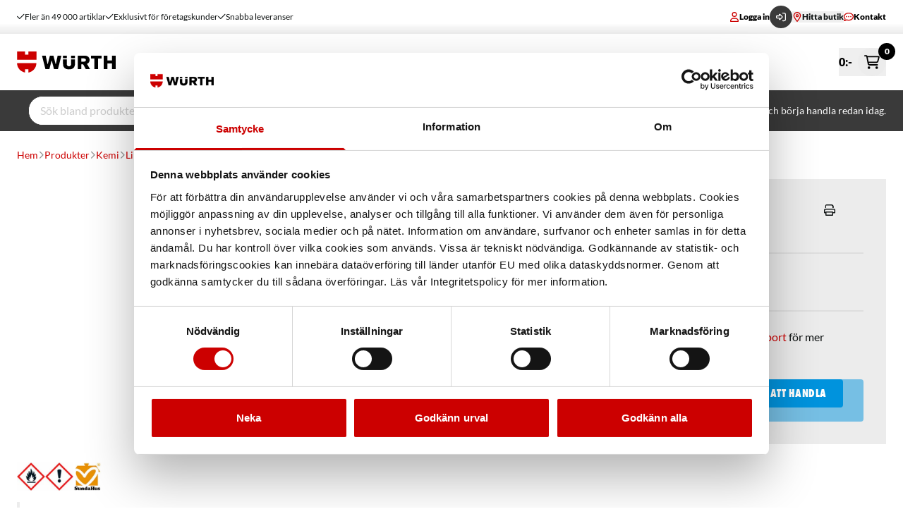

--- FILE ---
content_type: text/javascript
request_url: https://www.wurth.se/dist/3333-a49e39b5ce6c70.min.js
body_size: 7371
content:
(self.webpackChunkwurth_web=self.webpackChunkwurth_web||[]).push([[3333],{1238:(e,t,a)=>{"use strict";a.d(t,{h:()=>useApptusNonEsalesClickEvent,r:()=>useApptusClickEvent});var r=a(5834),i=a(1201),n=a(2376);const useApptusClickEvent=e=>{e&&n.g.hasCookiebotConsentFor([n.Z.STATISTICS])?e.addEventListener("click",e=>{const t=e.target,a=t.nodeName.toLowerCase();if("a"===a||"img"===a){const e=t.closest("[data-apptus-target]"),a=e?.getAttribute("data-apptus-ticket"),n=e?.getAttribute("product-code");if(!e||!a||""===a)return void i.T.error("useApptusClickEvent => data-apptus-target or data-apptus-ticket is missing");r.t.click(a,n)}},{passive:!0}):i.T.debug("useApptusClickEvent => container is null or cookiebot consent is missing")},useApptusNonEsalesClickEvent=e=>{e&&n.g.hasCookiebotConsentFor([n.Z.STATISTICS])?e.addEventListener("click",e=>{const t=e.target,a=t.nodeName.toLowerCase();if("a"===a||"img"===a){const e=t.closest("[data-apptus-target]"),a=e.getAttribute("data-product-key"),i=e.getAttribute("data-variant-key");r.t.nonEsalesClick(a,i)}},{passive:!0}):i.T.debug("useApptusClickEvent => container is null or cookiebot consent is missing")}},1479:(e,t,a)=>{"use strict";a.d(t,{l:()=>c});var r,i=a(1201),n=a(8466),o=a.n(n);!function(e){e.Loading="loading",e.Loaded="loaded",e.Error="error"}(r||(r={}));const c=new class LazyLoadHandler{loadingStateAttributeName="data-loading-state";loadingClass="c-image--loading";loadedClass="c-image--loaded";errorClass="c-image--error";instance;callback_loading=e=>{e.setAttribute(this.loadingStateAttributeName,r.Loading)};callback_loaded=e=>{e.setAttribute(this.loadingStateAttributeName,r.Loaded);const t=e.getAttribute("data-lazy-function");if(t){const a=window.lazyFunctions[t];if(!a)return;a(e)}};callback_error=e=>{e.setAttribute(this.loadingStateAttributeName,r.Error)};enableFadeInNonLazyImages=()=>{document.querySelectorAll('img.c-image--fade-in:not([data-loading-state="loading"]):not([loading="lazy"])').forEach(e=>{const t=new Image;e.classList.add(this.loadingClass),this.callback_loading(e),t.addEventListener("load",()=>{e.classList.add(this.loadedClass),this.callback_loaded(e)}),t.addEventListener("error",()=>{e.classList.add(this.errorClass),this.callback_error(e)}),t.src=e.src})};update=()=>{i.T.debug("update!"),this.instance.update()};init=e=>{i.T.debug("lazy init");const t={...{use_native:!1,threshold:300,elements_selector:'img[data-src]:not([data-loading-state="loaded"])',class_loading:this.loadingClass,class_loaded:this.loadedClass,class_error:this.errorClass,cancel_on_exit:!1,callback_loading:this.callback_loading,callback_loaded:this.callback_loaded,callback_error:this.callback_error},...e};this.instance=new(o())(t)}}},2632:(e,t,a)=>{"use strict";a.d(t,{CV:()=>o,Us:()=>i,__categoriesSliderHelper:()=>n});var r=a(1201);class UniversalSliderHelper{config;constructor(e){this.config=e}enableAllSliders=()=>{const e=document.querySelectorAll(this.config.sliderSelector);return e.forEach(e=>{e instanceof HTMLElement&&this.enableSliderFunctionality(e)}),e};enableSliderFunctionality=e=>{r.T.debug(`Enabling ${this.config.logPrefix||"slider"} functionality...`);const createButton=t=>{const a=document.createElement("button");return a.className=`slider-btn slider-btn-${t} hidden`,a.innerHTML=`<i class="far fa-chevron-${t}" aria-hidden="true"></i>`,a.setAttribute("tabindex","-1"),a.addEventListener("mousedown",e=>e.preventDefault()),e.appendChild(a),a},t=createButton("left"),a=createButton("right"),getScrollAmount=()=>{const t=e.querySelector(this.config.itemSelector);return t instanceof HTMLElement?t.offsetWidth:e.clientWidth},scrollByAmount=t=>{e.scrollTo({left:Math.round(e.scrollLeft+t),behavior:"smooth"}),document.activeElement instanceof HTMLElement&&document.activeElement.blur()};a.addEventListener("click",()=>scrollByAmount(getScrollAmount())),t.addEventListener("click",()=>scrollByAmount(-getScrollAmount()));const updateButtonVisibility=()=>{const{scrollLeft:r,scrollWidth:i,clientWidth:n}=e;t.classList.toggle("hidden",r<=0),a.classList.toggle("hidden",Math.ceil(r+n)>=i)};e.addEventListener("scroll",()=>requestAnimationFrame(updateButtonVisibility)),updateButtonVisibility();let i=!1,n=0,o=0,c=!1;const d=/android/i.test(navigator.userAgent);if(e.addEventListener("mousedown",t=>{i=!0,c=!1,n=t.pageX-e.offsetLeft,o=e.scrollLeft,t.preventDefault()}),e.addEventListener("mouseleave",()=>{i=!1,e.classList.remove("dragging")}),e.addEventListener("mouseup",t=>{i=!1,e.classList.remove("dragging"),c&&(t.preventDefault(),t.stopPropagation())}),e.addEventListener("mousemove",t=>{if(!i)return;const a=t.pageX-e.offsetLeft-n;if(!c&&Math.abs(a)>10&&(c=!0,e.classList.add("dragging")),!c)return;const r=a*(d?.8:1.5);e.scrollLeft=o-r,t.preventDefault()}),this.config.clickableSelectors.forEach(t=>{e.querySelectorAll(t).forEach(e=>{e.addEventListener("click",e=>{c&&(e.preventDefault(),e.stopPropagation())})})}),this.config.enableDots){const t=[...e.querySelectorAll(this.config.itemSelector)];if(t.length>1){const a=document.createElement("div");a.className="slider-dots flex justify-center gap-2",e.after(a);const r=t.map((r,i)=>{const n=document.createElement("button");return n.className="w-3 h-3 rounded-full bg-gray-300 transition-colors",n.setAttribute("aria-label",`Go to slide ${i+1}`),n.addEventListener("click",()=>e.scrollTo({left:t[i].offsetLeft,behavior:"smooth"})),a.appendChild(n),n}),updateDots=()=>{const a=e.scrollLeft;let i=0;t.forEach((e,t)=>{a>=e.offsetLeft-10&&(i=t)}),r.forEach((e,t)=>{e.classList.toggle("bg-gray-900",t===i),e.classList.toggle("bg-gray-300",t!==i)})};e.addEventListener("scroll",()=>requestAnimationFrame(updateDots)),requestAnimationFrame(updateDots)}}e.addEventListener("scrollend",()=>{const t=[...e.querySelectorAll(this.config.itemSelector)];if(!t.length)return;const a=t.reduce((t,a)=>Math.abs(t.offsetLeft-e.scrollLeft)<Math.abs(a.offsetLeft-e.scrollLeft)?t:a);a instanceof HTMLElement&&(e.scrollTo({left:a.offsetLeft,behavior:"auto"}),this.config.snapEventName&&e.dispatchEvent(new CustomEvent(this.config.snapEventName)))})}}const i=new UniversalSliderHelper({sliderSelector:".products-slider",itemSelector:".product-item",clickableSelectors:[".product-list__card a",".product-list__card button",".c-slider__item a"],snapEventName:"accessorySliderSnapped",logPrefix:"product slider"}),n=new UniversalSliderHelper({sliderSelector:".fn-categories-slider",itemSelector:".category-item",clickableSelectors:[".category-list__card a",".category-list__card button"],logPrefix:"category slider"}),o=new UniversalSliderHelper({sliderSelector:".fn-hero-swipe",itemSelector:".c-heroblock",clickableSelectors:[".c-heroblock a",".c-heroblock button"],enableDots:!0,logPrefix:"hero slider"})},3333:(e,t,a)=>{"use strict";a.r(t),a.d(t,{default:()=>accessories_AccessoryList});var r=a(7259),i=a(6363),n=a(1306),o=a(5016),c=a(1718),d=a(2899),u=a(6121),m=a(2836),g=a(9747),h=a(1261),f=a(8420),b=a(7685),p=a(5834),_=a(8426),L=a(5312),F=a(1201),D=a(3538),H=a(9920);const V=(0,i.memo)(({src:e,alt:t})=>(0,r.jsx)(u._,{src:e,alt:t,ratioCss:"aspect-ratio-4-3",className:"product-card__image px-4",lazy:!0,objectContain:!0,preset:f.$D.ProductTeaser})),accessories_AccessoryProduct=({product:e,price:t,accessory:a,isLoggedIn:u,fetchingVariants:f,fetchingStock:W,variantListData:Q,variantListStock:re,accessoryFavorites:de,fetchingPrices:fe,handleClick:pe})=>{const[ve,Ee]=(0,i.useState)(!1),[Le,ke]=(0,i.useState)("1"),[xe,ye]=(0,i.useState)(null),[Se,Ae]=(0,i.useState)(de),Ne=H.Y.buildUrlFromLocation({basePath:"/sign-in",includeSearchInReturn:!0,includeHashInReturn:!0}).url,priceError=()=>!t?.itemPrice||0===t?.itemPrice;return(0,i.useEffect)(()=>{de&&Ae(de)},[de]),(0,i.useEffect)(()=>{if(re){const e=re.find(e=>e.itemNumber===a.itemNumber);e&&ye(e)}},[re]),(0,r.jsx)("div",{"data-itemnumber":a.itemNumber,"data-apptus-target":!0,"data-product-key":e.code?.value,"data-variant-key":a.code?.value,className:"c-accessory-product product-item product-list__card",children:(0,r.jsxs)("div",{className:"product-card py-4",children:[(0,r.jsxs)("a",{href:a.productUrl,onClick:a.productUrl?pe:void 0,children:[(0,r.jsx)(V,{src:a.productMainImage?`${a.productMainImage.assetUrl}`:null,alt:a.productMainImage?.name||""}),(0,r.jsxs)("div",{className:"flex flex-col gap-1 mt-4 mb-4",children:[(0,r.jsx)("h6",{className:"text-base text-black w-full md:w-auto",children:a.name}),(0,r.jsx)("p",{className:"text-xs text-gray-600",children:a.itemNumber}),(0,r.jsx)("div",{className:"font-heading text-lg text-black mb-6",children:!t&&fe?(0,r.jsx)(h.A,{size:"x-small"}):t?.itemPrice?(0,r.jsxs)("p",{className:""+(t.isCampaignPrice?"text-red-500 ":""),children:[(0,D.G)(t.itemPrice,2,"kr"),t.isCampaignPrice&&t.originalTotalPrice&&(0,r.jsx)("span",{className:"text-gray-800 ml-2 line-through",children:(0,D.G)(t.originalTotalPrice,2,"kr")})]}):null}),(0,r.jsx)("div",{className:"px-5 mb-6",children:W||xe?(0,r.jsx)(m.A,{textSize:"text-xs",itemStock:xe,isPending:!xe,variant:a,inactive:!1,useCase:"product-detail"}):(0,r.jsxs)("div",{className:"c-inventory-api-stock text-xs flex items-center gap-2",children:[(0,r.jsx)(g.W,{status:b.Rg.InStock}),(0,r.jsx)("span",{className:"c-inventory-api-stock__text text-xs text-nowrap",children:"2 - 5 dagar leverans"})]})})]})]}),(0,r.jsxs)("div",{className:"flex w-auto mt-auto items-center justify-center md:px-4",children:[u&&(0,r.jsx)(r.Fragment,{children:(0,r.jsx)(c.A,{className:"to-md:number-picker--compact",label:`Quantity-${a.itemNumber}`,hideLabel:!0,value:Le,onChange:e=>ke(e.target.value),disabled:ve||f||priceError()})}),(0,r.jsx)(r.Fragment,{children:u?(0,r.jsx)(r.Fragment,{children:(0,r.jsxs)(o.A,{look:"cta",className:"h-11",disabled:ve||f||priceError(),onClick:()=>(async t=>{Ee(!0);try{await _.m.addAccessoryToCart(t,Le,e),p.t.nonEsalesAddToCart(t.productCode?.value,t.code?.value)}catch(e){F.T.debug("addToCart error:",e),L.J.notifyError(e)}finally{Ee(!1)}})(a),children:[(0,r.jsx)(d.A,{icon:"cart-arrow-down"}),(ve||f)&&(0,r.jsx)(n.A,{children:(0,r.jsx)(h.A,{size:"x-small"})})]})}):(0,r.jsx)(r.Fragment,{children:(0,r.jsxs)(o.A,{look:"cta",className:"flex justify-center items-center gap-2 h-11 gtm-login","data-gtm-source":"product-accessory",isLink:!0,href:Ne,children:[(0,r.jsx)(d.A,{icon:"user"})," Logga in"]})})})]})]})})};var W=a(3566),Q=a(1479),re=a(1238),de=a(2720),fe=a(2632),pe=a(2147),ve=a(873),Ee=a(6286),Le=a(2969),ke=a(3429),xe=a(656),ye=a(1218);const accessories_AccessoryList=e=>{const[t,a]=(0,i.useState)(!1),[n,o]=(0,i.useState)(!0),[c,d]=(0,i.useState)(null),[u,m]=(0,i.useState)(null),[g,h]=(0,i.useState)(!1),[f,b]=(0,i.useState)([]),[p,_]=(0,i.useState)(!1),[L,D]=(0,i.useState)(new Set),[H,V]=(0,i.useState)([]),Se=(0,i.useRef)(null),Ae=(0,i.useRef)(null),Ne=(0,W.A)(Se,{threshold:1}),Ie=Ee.T.settings.user;(0,i.useEffect)(()=>{setTimeout(()=>{const e=fe.Us.enableAllSliders();F.T.debug(e)},0)},[]);const fetchPricesForProducts=async e=>{if(!Ie)return;const t=pe.D.getInstance(),a=e.filter(e=>!L.has(e.itemNumber));if(0!==a.length){_(!0);for(const e of a)try{const a=await t.getItemPrice(e.itemNumber,async e=>await ve.q.$itemsPriceApi.getItemPrice({itemNumber:e,quantity:1}));b(e=>[...e,a]),D(t=>new Set(t).add(e.itemNumber))}catch(t){F.T.error(`Price fetch failed for ${e.itemNumber}`,t)}_(!1)}},getVisibleAccessories=(e,t)=>{const a=[],r=e.getBoundingClientRect();return t.forEach(t=>{const i=e.querySelector(`[data-itemnumber="${t.itemNumber}"]`);if(i instanceof HTMLElement){const e=i.getBoundingClientRect();e.right>r.left&&e.left<r.right&&a.push(t)}}),a};return(0,i.useEffect)(()=>{(0,re.h)(Se.current)},[]),(0,i.useEffect)(()=>{if(!e.product.accessories.items?.length||!Ne||g)return;h(!0),(async()=>{try{const t=e.product.accessories.items.filter(e=>e.code).map(e=>e.itemNumber),a=await de.q.$itemsStockApi.searchItemsStock({requestBody:t});d(a),o(!1)}catch(e){F.T.debug("getVariantStock error:",e)}})(),(async e=>{const t=e.filter(e=>!!e.itemNumber).map(e=>e.itemNumber),a=await xe.i.getProductData(t).catch(()=>[]),r=a.filter(e=>!!e.variationData?.[0].itemNumber?.value).map(e=>e.variationData[0].itemNumber.value),i=[...e.filter(e=>!r.includes(e.itemNumber)).map(e=>({...e,notInPim:!0})),...a];V(i),Le.A.productList("view_item_list","Tillbehör",void 0,i.map((e,t)=>ke.R.getItemListData(e,t,"Tillbehör")))})(e.product.accessories.items);const t=Ae.current;if(t){const a=getVisibleAccessories(t,e.product.accessories.items);fetchPricesForProducts(a)}setTimeout(()=>{Q.l.update()},0)},[Ne]),(0,i.useEffect)(()=>{const t=Ae.current;if(!t||!e.product.accessories.items||!g)return;const handleScroll=()=>{const a=getVisibleAccessories(t,e.product.accessories.items);fetchPricesForProducts(a)},handleSnapped=()=>{const a=getVisibleAccessories(t,e.product.accessories.items);fetchPricesForProducts(a)};return t.addEventListener("scroll",handleScroll,{passive:!0}),t.addEventListener("accessorySliderSnapped",handleSnapped),setTimeout(()=>{Q.l.update()},0),()=>{t.removeEventListener("scroll",handleScroll),t.removeEventListener("accessorySliderSnapped",handleSnapped)}},[e.product.accessories.items,L,g]),(0,r.jsx)("div",{ref:Se,className:"bg-gray-100 mb-4 print:hidden",children:(0,r.jsxs)("div",{className:"py-6 wrapper relative",children:[(0,r.jsx)("h3",{className:"header mt-4",children:"Tillbehör"}),e.product.accessories?.items&&e.product.accessories.items.length>0&&(0,r.jsx)("div",{className:"product-list products-slider c-accessory-product__list",ref:Ae,children:e.product.accessories.items.map((a,i)=>{const o=f.find(e=>e.itemNumber===a.itemNumber);return(0,r.jsx)(accessories_AccessoryProduct,{isLoggedIn:e.isLoggedIn,product:e.product,accessory:a,price:o,fetchingPrices:p,fetchingVariants:t,variantListStock:c,variantListData:u,fetchingStock:n,accessoryFavorites:e.accessoryFavorites,handleClick:()=>(e=>{H&&(ye.A.setSessionItem("productList","Tillbehör"),Le.A.productList("select_item","Tillbehör",void 0,[ke.R.getItemListData(H[e],e,"Tillbehör")]))})(i)},a.itemNumber)})})]})})}},3566:(e,t,a)=>{"use strict";a.d(t,{A:()=>useIntersectionObserver});var r=a(6363);function useIntersectionObserver(e,t,a){const[i,n]=r.useState(!1);if(!!!window.IntersectionObserver)return!0;return(0,r.useEffect)(()=>{if(!e.current)return;let r;if(a){const i=e.current.querySelector(`.${a}`);if(!i)return;r=function createFirstRowObserver(e){const a=new IntersectionObserver(e=>{for(let t=0;t<e.length;t++)if(e[t].isIntersecting){n(!0);break}},t);return a.observe(e),a}(i)}else r=function createNormalObserver(){const a=new IntersectionObserver(([e])=>{n(e.isIntersecting)},t);return a.observe(e.current),a}();return()=>{r?.disconnect()}},[e,t]),i}},8466:function(e){e.exports=function(){"use strict";const e="undefined"!=typeof window,t=e&&!("onscroll"in window)||"undefined"!=typeof navigator&&/(gle|ing|ro)bot|crawl|spider/i.test(navigator.userAgent),a=e&&window.devicePixelRatio>1,r={elements_selector:".lazy",container:t||e?document:null,threshold:300,thresholds:null,data_src:"src",data_srcset:"srcset",data_sizes:"sizes",data_bg:"bg",data_bg_hidpi:"bg-hidpi",data_bg_multi:"bg-multi",data_bg_multi_hidpi:"bg-multi-hidpi",data_bg_set:"bg-set",data_poster:"poster",class_applied:"applied",class_loading:"loading",class_loaded:"loaded",class_error:"error",class_entered:"entered",class_exited:"exited",unobserve_completed:!0,unobserve_entered:!1,cancel_on_exit:!0,callback_enter:null,callback_exit:null,callback_applied:null,callback_loading:null,callback_loaded:null,callback_error:null,callback_finish:null,callback_cancel:null,use_native:!1,restore_on_error:!1},s=e=>Object.assign({},r,e),l=function(e,t){let a;const r="LazyLoad::Initialized",i=new e(t);try{a=new CustomEvent(r,{detail:{instance:i}})}catch(e){a=document.createEvent("CustomEvent"),a.initCustomEvent(r,!1,!1,{instance:i})}window.dispatchEvent(a)},i="src",n="srcset",o="sizes",c="poster",d="llOriginalAttrs",u="data",m="loading",g="loaded",h="applied",f="error",b="native",p="data-",_="ll-status",v=(e,t)=>e.getAttribute(p+t),E=e=>v(e,_),I=(e,t)=>((e,t,a)=>{const r=p+t;null!==a?e.setAttribute(r,a):e.removeAttribute(r)})(e,_,t),y=e=>I(e,null),k=e=>null===E(e),A=e=>E(e)===b,L=[m,g,h,f],w=(e,t,a,r)=>{e&&"function"==typeof e&&(void 0===r?void 0===a?e(t):e(t,a):e(t,a,r))},x=(t,a)=>{e&&""!==a&&t.classList.add(a)},C=(t,a)=>{e&&""!==a&&t.classList.remove(a)},O=e=>e.llTempImage,M=(e,t)=>{if(!t)return;const a=t._observer;a&&a.unobserve(e)},z=(e,t)=>{e&&(e.loadingCount+=t)},N=(e,t)=>{e&&(e.toLoadCount=t)},T=e=>{let t=[];for(let a,r=0;a=e.children[r];r+=1)"SOURCE"===a.tagName&&t.push(a);return t},R=(e,t)=>{const a=e.parentNode;a&&"PICTURE"===a.tagName&&T(a).forEach(t)},G=(e,t)=>{T(e).forEach(t)},F=[i],D=[i,c],H=[i,n,o],V=[u],j=e=>!!e[d],B=e=>e[d],J=e=>delete e[d],S=(e,t)=>{if(j(e))return;const a={};t.forEach(t=>{a[t]=e.getAttribute(t)}),e[d]=a},P=(e,t)=>{if(!j(e))return;const a=B(e);t.forEach(t=>{((e,t,a)=>{a?e.setAttribute(t,a):e.removeAttribute(t)})(e,t,a[t])})},U=(e,t,a)=>{x(e,t.class_applied),I(e,h),a&&(t.unobserve_completed&&M(e,t),w(t.callback_applied,e,a))},$=(e,t,a)=>{x(e,t.class_loading),I(e,m),a&&(z(a,1),w(t.callback_loading,e,a))},q=(e,t,a)=>{a&&e.setAttribute(t,a)},K=(e,t)=>{q(e,o,v(e,t.data_sizes)),q(e,n,v(e,t.data_srcset)),q(e,i,v(e,t.data_src))},W={IMG:(e,t)=>{R(e,e=>{S(e,H),K(e,t)}),S(e,H),K(e,t)},IFRAME:(e,t)=>{S(e,F),q(e,i,v(e,t.data_src))},VIDEO:(e,t)=>{G(e,e=>{S(e,F),q(e,i,v(e,t.data_src))}),S(e,D),q(e,c,v(e,t.data_poster)),q(e,i,v(e,t.data_src)),e.load()},OBJECT:(e,t)=>{S(e,V),q(e,u,v(e,t.data_src))}},Q=["IMG","IFRAME","VIDEO","OBJECT"],X=(e,t)=>{!t||(e=>e.loadingCount>0)(t)||(e=>e.toLoadCount>0)(t)||w(e.callback_finish,t)},Y=(e,t,a)=>{e.addEventListener(t,a),e.llEvLisnrs[t]=a},Z=(e,t,a)=>{e.removeEventListener(t,a)},ee=e=>!!e.llEvLisnrs,te=e=>{if(!ee(e))return;const t=e.llEvLisnrs;for(let a in t){const r=t[a];Z(e,a,r)}delete e.llEvLisnrs},ae=(e,t,a)=>{(e=>{delete e.llTempImage})(e),z(a,-1),(e=>{e&&(e.toLoadCount-=1)})(a),C(e,t.class_loading),t.unobserve_completed&&M(e,a)},ne=(e,t,a)=>{const r=O(e)||e;ee(r)||((e,t,a)=>{ee(e)||(e.llEvLisnrs={});const r="VIDEO"===e.tagName?"loadeddata":"load";Y(e,r,t),Y(e,"error",a)})(r,i=>{((e,t,a,r)=>{const i=A(t);ae(t,a,r),x(t,a.class_loaded),I(t,g),w(a.callback_loaded,t,r),i||X(a,r)})(0,e,t,a),te(r)},i=>{((e,t,a,r)=>{const i=A(t);ae(t,a,r),x(t,a.class_error),I(t,f),w(a.callback_error,t,r),a.restore_on_error&&P(t,H),i||X(a,r)})(0,e,t,a),te(r)})},se=(e,t,r)=>{(e=>Q.indexOf(e.tagName)>-1)(e)?((e,t,a)=>{ne(e,t,a),((e,t,a)=>{const r=W[e.tagName];r&&(r(e,t),$(e,t,a))})(e,t,a)})(e,t,r):((e,t,r)=>{(e=>{e.llTempImage=document.createElement("IMG")})(e),ne(e,t,r),(e=>{j(e)||(e[d]={backgroundImage:e.style.backgroundImage})})(e),((e,t,r)=>{const n=v(e,t.data_bg),o=v(e,t.data_bg_hidpi),c=a&&o?o:n;c&&(e.style.backgroundImage=`url("${c}")`,O(e).setAttribute(i,c),$(e,t,r))})(e,t,r),((e,t,r)=>{const i=v(e,t.data_bg_multi),n=v(e,t.data_bg_multi_hidpi),o=a&&n?n:i;o&&(e.style.backgroundImage=o,U(e,t,r))})(e,t,r),((e,t,a)=>{const r=v(e,t.data_bg_set);if(!r)return;let i=r.split("|").map(e=>`image-set(${e})`);e.style.backgroundImage=i.join(),U(e,t,a)})(e,t,r)})(e,t,r)},le=e=>{e.removeAttribute(i),e.removeAttribute(n),e.removeAttribute(o)},oe=e=>{R(e,e=>{P(e,H)}),P(e,H)},re={IMG:oe,IFRAME:e=>{P(e,F)},VIDEO:e=>{G(e,e=>{P(e,F)}),P(e,D),e.load()},OBJECT:e=>{P(e,V)}},ie=(e,t)=>{(e=>{const t=re[e.tagName];t?t(e):(e=>{if(!j(e))return;const t=B(e);e.style.backgroundImage=t.backgroundImage})(e)})(e),((e,t)=>{k(e)||A(e)||(C(e,t.class_entered),C(e,t.class_exited),C(e,t.class_applied),C(e,t.class_loading),C(e,t.class_loaded),C(e,t.class_error))})(e,t),y(e),J(e)},de=["IMG","IFRAME","VIDEO"],ce=e=>e.use_native&&"loading"in HTMLImageElement.prototype,_e=(e,t,a)=>{e.forEach(e=>(e=>e.isIntersecting||e.intersectionRatio>0)(e)?((e,t,a,r)=>{const i=(e=>L.indexOf(E(e))>=0)(e);I(e,"entered"),x(e,a.class_entered),C(e,a.class_exited),((e,t,a)=>{t.unobserve_entered&&M(e,a)})(e,a,r),w(a.callback_enter,e,t,r),i||se(e,a,r)})(e.target,e,t,a):((e,t,a,r)=>{k(e)||(x(e,a.class_exited),((e,t,a,r)=>{a.cancel_on_exit&&(e=>E(e)===m)(e)&&"IMG"===e.tagName&&(te(e),(e=>{R(e,e=>{le(e)}),le(e)})(e),oe(e),C(e,a.class_loading),z(r,-1),y(e),w(a.callback_cancel,e,t,r))})(e,t,a,r),w(a.callback_exit,e,t,r))})(e.target,e,t,a))},ue=e=>Array.prototype.slice.call(e),ge=e=>e.container.querySelectorAll(e.elements_selector),be=e=>(e=>E(e)===f)(e),he=(e,t)=>(e=>ue(e).filter(k))(e||ge(t)),me=function(t,a){const r=s(t);this._settings=r,this.loadingCount=0,((e,t)=>{ce(e)||(t._observer=new IntersectionObserver(a=>{_e(a,e,t)},(e=>({root:e.container===document?null:e.container,rootMargin:e.thresholds||e.threshold+"px"}))(e)))})(r,this),((t,a)=>{e&&(a._onlineHandler=()=>{((e,t)=>{var a;(a=ge(e),ue(a).filter(be)).forEach(t=>{C(t,e.class_error),y(t)}),t.update()})(t,a)},window.addEventListener("online",a._onlineHandler))})(r,this),this.update(a)};return me.prototype={update:function(e){const a=this._settings,r=he(e,a);var i,n;N(this,r.length),t?this.loadAll(r):ce(a)?((e,t,a)=>{e.forEach(e=>{-1!==de.indexOf(e.tagName)&&((e,t,a)=>{e.setAttribute("loading","lazy"),ne(e,t,a),((e,t)=>{const a=W[e.tagName];a&&a(e,t)})(e,t),I(e,b)})(e,t,a)}),N(a,0)})(r,a,this):(n=r,(e=>{e.disconnect()})(i=this._observer),((e,t)=>{t.forEach(t=>{e.observe(t)})})(i,n))},destroy:function(){this._observer&&this._observer.disconnect(),e&&window.removeEventListener("online",this._onlineHandler),ge(this._settings).forEach(e=>{J(e)}),delete this._observer,delete this._settings,delete this._onlineHandler,delete this.loadingCount,delete this.toLoadCount},loadAll:function(e){const t=this._settings;he(e,t).forEach(e=>{M(e,this),se(e,t,this)})},restoreAll:function(){const e=this._settings;ge(e).forEach(t=>{ie(t,e)})}},me.load=(e,t)=>{const a=s(t);se(e,a)},me.resetStatus=e=>{y(e)},e&&((e,t)=>{if(t)if(t.length)for(let a,r=0;a=t[r];r+=1)l(e,a);else l(e,t)})(me,window.lazyLoadOptions),me}()}}]);

--- FILE ---
content_type: text/javascript
request_url: https://www.wurth.se/dist/global-apps-loader-5583073aef633d.min.js
body_size: 127537
content:
/*! For license information please see global-apps-loader-5583073aef633d.min.js.LICENSE.txt */
(self.webpackChunkwurth_web=self.webpackChunkwurth_web||[]).push([[4589],{124:(e,t,r)=>{"use strict";r.d(t,{z:()=>ModalComponent});var n=r(7259),a=r(6363),o=r(4884),i=r.n(o);const ModalComponent=e=>{const t=document.getElementById("app");(0,a.useEffect)(()=>()=>{document.body.style.overflow="",document.body.classList.remove("ReactModal__Body--open")},[]),(0,a.useEffect)(()=>{e.modalOpen&&(document.body.style.overflow="",document.body.classList.remove("ReactModal__Body--open"))},[e.modalOpen]);const r=(0,a.useRef)(null);return(0,a.useEffect)(()=>{if(e.modalOpen){r.current=window.scrollY||window.pageYOffset||0;const e=requestAnimationFrame(()=>{const e=window.scrollY||window.pageYOffset||0;null!==r.current&&e!==r.current&&window.scrollTo(0,r.current)});return()=>cancelAnimationFrame(e)}},[e.modalOpen]),(0,n.jsx)(n.Fragment,{children:(0,n.jsxs)(i(),{appElement:t,isOpen:e.modalOpen,shouldFocusAfterRender:!1,onRequestClose:()=>e.handleClose(),onAfterOpen:e.onAfterOpen?()=>e.onAfterOpen():()=>null,contentLabel:e.label,overlayClassName:`modal__overlay ${e.overlayClassname??""}`,className:`modal__content flex flex-col ${e.compact?"":"w-[720px] max-w-2/3 to-md:w-11/12"} ${e.className??""}`,closeTimeoutMS:300,aria:{labelledby:e.label,modal:!0},children:[e.header&&(0,n.jsxs)("div",{className:"header flex justify-between items-center",children:[(0,n.jsx)("h2",{className:"text-2xl p-0",children:e.header}),e.closeButton&&(0,n.jsx)("button",{onClick:e.handleClose,className:"btn btn--secondary btn--small py-2 outline-none outline-offset-0","aria-label":"Close modal",children:(0,n.jsx)("i",{className:"far fa-times"})})]}),e.children]})})}},166:(e,t,r)=>{"use strict";r.d(t,{r:()=>o});var n=r(5424),a=r(572);const o=new class ErrorMessageClass{created=[];translations={RewardRemoved:{title:"Produkt på köpet borttagen",message:"Du har inte tillräckligt högt ordervärde, din vara på köpet är borttagen."},RewardReplaced:{title:"Produkt på köpet ersatt",message:"Du valde en ny vara på köpet - din förra ersattes med den nya."},VoucherRemoved:{title:"Rabattkod borttagen",message:"Du har inte tillräckligt högt ordervärde, din rabattkod är borttagen."},CART_HAS_VOUCHER:{title:"Kan ej kombinera vara på köpet och rabattkod",message:"Du kan endast använda ett erbjudande, om du önskar att få vara på köpet, ta bort rabattkoden ur varukorgen."},CART_HAS_REWARD:{title:"Kan ej kombinera vara på köpet och rabattkod",message:"Du kan endast använda ett erbjudande, om du önskar att använda rabattkod, ta bort din vara på köpet ur varukorgen."},VOUCHER_NO_CAMPAIGNS:{title:"Rabattkoden är inte giltig för kampanjvaror",message:"Din varukorg innehåller kampanjvaror - ta bort dessa om du vill använda din rabattkod."},VOUCHER_NOT_FOUND:{title:"Rabattkoden är inte giltig",message:"Kunde inte hitta någon rabattkod för den angivna koden."},VOUCHER_NOT_ELIGIBLE:{title:"Rabattkoden är inte giltig",message:"Det gick inte att aktivera rabattkoden."},REWARD_NOT_FOUND:{title:"Vara på köpet ej tillgänglig",message:"Erbjudandet har utgått eller redan nyttjats."},REWARD_NOT_ELIGIBLE:{title:"Vara på köpet ej tillgänglig",message:"Det gick inte att aktivera erbjudandet."},USER_HAS_ACTIVE_CART:{title:"Kunde inte lägga till artikel",message:"Det finns redan en varukorg, var god logga ut och in."},CUSTOMER_USER_EXISTS:{title:"Kunde inte skapa inbjudan",message:"Det finns redan en användare med denna e-postadress tillagd på kundnumret."},CUSTOMER_INVITE_EMAIL_EXISTS:{title:"Något gick fel",message:"Det finns redan en pågående registrering för den angivna e-postadressen på detta kundnummer."},CUSTOMER_NOT_FOUND:{title:"Kunde inte hitta kundnumret",message:"Det angivna organisations- eller kundnumret gav ingen träff eller var felaktigt. Försök igen eller kontakta kundservice."},[a.w8.NotFound]:{title:"Kunde inte söka fram organisation",message:"Det gick inte att hitta någon organisation med det angivna numret. Försök igen eller kontakta kundservice."},[a.w8.CustomerNameNotFound]:{title:"Kunde inte hitta information om användare",message:"Det gick inte att hämta de uppgifter som behövs för att fortsätta. Försök igen eller kontakta kundservice."},[a.w8.OrganizationNumberError]:{title:"Det gick inte att hämta information om organisationen",message:"Det angivna organisations- eller kundnumret gav ingen träff eller var felaktigt. Försök igen eller kontakta kundservice."},[a.w8.ServiceError]:{title:"Ett okänt fel har inträffat",message:"Ett okänt fel har inträffat och det gick inte att söka på organisations- eller kundnumret. Försök igen eller kontakta kundservice."},[a.w8.PersonalNotAllowed]:{title:"Ej registrerad som företag",message:"Organisationsnumret hittas inte, var god kontrollera att du angett detta korrekt. Observera att Würth endast säljer till företag."},OTHER_SSN_ENABLED_ON_EMAIL:{title:"Kunde inte registrera med bankId",message:"E-postadressen har redan en annan bankId-koppling."},SSN_ALREADY_IN_USE_ON_OTHER_EMAIL:{title:"Kunde inte registrera med bankId",message:"Ditt bankId används redan på en annan e-postadress: {dynamicPart}."},UNABLE_TO_REGISTER_BANK_ID:{title:"Något gick fel",message:"Det gick inte att registrera med bankId."}};getError(e){const[t,r]=e.split(":"),n=this.translations[t];return n?r?{...n,message:n.message?.replace("{dynamicPart}",r)}:n:{title:"Någonting gick fel",message:"Ett okänt fel inträffade"}}setError(e,t){n.A.publish(e.placement,e)}}},572:(e,t,r)=>{"use strict";r.d(t,{Ty:()=>D,Vk:()=>c,XS:()=>H,Yw:()=>L,jz:()=>V,qn:()=>W,tE:()=>Q,w8:()=>_});var n,a,o,i=Object.defineProperty,u="http://localhost".replace(/\/+$/,""),c=class{constructor(e={}){this.configuration=e}set config(e){this.configuration=e}get basePath(){return null!=this.configuration.basePath?this.configuration.basePath:u}get fetchApi(){return this.configuration.fetchApi}get middleware(){return this.configuration.middleware||[]}get queryParamsStringify(){return this.configuration.queryParamsStringify||querystring}get username(){return this.configuration.username}get password(){return this.configuration.password}get apiKey(){const e=this.configuration.apiKey;if(e)return"function"==typeof e?e:()=>e}get accessToken(){const e=this.configuration.accessToken;if(e)return"function"==typeof e?e:async()=>e}get headers(){return this.configuration.headers}get credentials(){return this.configuration.credentials}},d=new c,m=class{constructor(e=d){this.configuration=e,this.middleware=e.middleware}middleware;withMiddleware(...e){const t=this.clone();return t.middleware=t.middleware.concat(...e),t}withPreMiddleware(...e){const t=e.map(e=>({pre:e}));return this.withMiddleware(...t)}withPostMiddleware(...e){const t=e.map(e=>({post:e}));return this.withMiddleware(...t)}isJsonMime(e){return!!e&&m.jsonRegex.test(e)}async request(e,t){const{url:r,init:n}=await this.createFetchParams(e,t),a=await this.fetchApi(r,n);if(a&&a.status>=200&&a.status<300)return a;throw new f(a,"Response returned an error code")}async createFetchParams(e,t){let r=this.configuration.basePath+e.path;void 0!==e.query&&0!==Object.keys(e.query).length&&(r+="?"+this.configuration.queryParamsStringify(e.query));const n=Object.assign({},this.configuration.headers,e.headers);Object.keys(n).forEach(e=>void 0===n[e]?delete n[e]:{});const a="function"==typeof t?t:async()=>t,o={method:e.method,headers:n,body:e.body,credentials:this.configuration.credentials},i={...o,...await a({init:o,context:e})};var u;return{url:r,init:{...i,body:(u=i.body,"undefined"!=typeof FormData&&u instanceof FormData||i.body instanceof URLSearchParams||isBlob(i.body)?i.body:JSON.stringify(i.body))}}}fetchApi=async(e,t)=>{let r,n={url:e,init:t};for(const e of this.middleware)e.pre&&(n=await e.pre({fetch:this.fetchApi,...n})||n);try{r=await(this.configuration.fetchApi||fetch)(n.url,n.init)}catch(e){for(const t of this.middleware)t.onError&&(r=await t.onError({fetch:this.fetchApi,url:n.url,init:n.init,error:e,response:r?r.clone():void 0})||r);if(void 0===r)throw e instanceof Error?new h(e,"The request failed and the interceptors did not return an alternative response"):e}for(const e of this.middleware)e.post&&(r=await e.post({fetch:this.fetchApi,url:n.url,init:n.init,response:r.clone()})||r);return r};clone(){const e=new(0,this.constructor)(this.configuration);return e.middleware=this.middleware.slice(),e}},p=m;function isBlob(e){return"undefined"!=typeof Blob&&e instanceof Blob}n=p,a="jsonRegex",o=new RegExp("^(:?application/json|[^;/ \t]+/[^;/ \t]+[+]json)[ \t]*(:?;.*)?$","i"),((e,t,r)=>{t in e?i(e,t,{enumerable:!0,configurable:!0,writable:!0,value:r}):e[t]=r})(n,"symbol"!=typeof a?a+"":a,o);var f=class extends Error{constructor(e,t){super(t),this.response=e}name="ResponseError"},h=class extends Error{constructor(e,t){super(t),this.cause=e}name="FetchError"},g=class extends Error{constructor(e,t){super(t),this.field=e}name="RequiredError"};function exists(e,t){const r=e[t];return null!=r}function querystring(e,t=""){return Object.keys(e).map(r=>querystringSingleKey(r,e[r],t)).filter(e=>e.length>0).join("&")}function querystringSingleKey(e,t,r=""){const n=r+(r.length?`[${e}]`:e);if(t instanceof Array){const e=t.map(e=>encodeURIComponent(String(e))).join(`&${encodeURIComponent(n)}=`);return`${encodeURIComponent(n)}=${e}`}if(t instanceof Set){return querystringSingleKey(e,Array.from(t),r)}return t instanceof Date?`${encodeURIComponent(n)}=${encodeURIComponent(t.toISOString())}`:t instanceof Object?querystring(t,n):`${encodeURIComponent(n)}=${encodeURIComponent(String(t))}`}var b=class{constructor(e,t=e=>e){this.raw=e,this.transformer=t}async value(){return this.transformer(await this.raw.json())}},F=class{constructor(e){this.raw=e}async value(){}};function BusinessChainFromJSON(e){return function BusinessChainFromJSONTyped(e,t){if(null==e)return e;return{id:exists(e,"id")?e.id:void 0,name:exists(e,"name")?e.name:void 0}}(e)}function PaginationLinksFromJSON(e){return function PaginationLinksFromJSONTyped(e,t){if(null==e)return e;return{self:exists(e,"self")?e.self:void 0,first:exists(e,"first")?e.first:void 0,next:exists(e,"next")?e.next:void 0,prev:exists(e,"prev")?e.prev:void 0,last:exists(e,"last")?e.last:void 0}}(e)}function PaginationMetadataFromJSON(e){return function PaginationMetadataFromJSONTyped(e,t){if(null==e)return e;return{count:e.count,pageNumber:e.pageNumber,pageSize:e.pageSize,totalCount:e.totalCount,totalPages:e.totalPages,nextPage:exists(e,"nextPage")?e.nextPage:void 0,previousPage:exists(e,"previousPage")?e.previousPage:void 0}}(e)}var _=(e=>(e.NotFound="NotFound",e.PersonalNotAllowed="PersonalNotAllowed",e.CustomerNameNotFound="CustomerNameNotFound",e.OrganizationNumberError="OrganizationNumberError",e.ServiceError="ServiceError",e))(_||{});function CustomerTypeFromJSON(e){return function CustomerTypeFromJSONTyped(e,t){return e}(e)}function CxmlPunchOutFromJSON(e){return function CxmlPunchOutFromJSONTyped(e,t){if(null==e)return e;return{cxmlPunchOutIdentity:exists(e,"cxmlPunchOutIdentity")?e.cxmlPunchOutIdentity:void 0,cxmlPunchOutHookUrl:exists(e,"cxmlPunchOutHookUrl")?e.cxmlPunchOutHookUrl:void 0,cxmlPunchOutReferrerUrl:exists(e,"cxmlPunchOutReferrerUrl")?e.cxmlPunchOutReferrerUrl:void 0}}(e)}function OciPunchOutFromJSON(e){return function OciPunchOutFromJSONTyped(e,t){if(null==e)return e;return{ociPunchOutHookUrl:exists(e,"ociPunchOutHookUrl")?e.ociPunchOutHookUrl:void 0,ociPunchOutReferrerUrl:exists(e,"ociPunchOutReferrerUrl")?e.ociPunchOutReferrerUrl:void 0}}(e)}function CustomerFromJSON(e){return function CustomerFromJSONTyped(e,t){if(null==e)return e;return{customerNumber:exists(e,"customerNumber")?e.customerNumber:void 0,customerName:exists(e,"customerName")?e.customerName:void 0,customerKey:exists(e,"customerKey")?e.customerKey:void 0,reference1:exists(e,"reference1")?e.reference1:void 0,reference2:exists(e,"reference2")?e.reference2:void 0,wsabSalesNumber:exists(e,"wsabSalesNumber")?e.wsabSalesNumber:void 0,shippingCode:exists(e,"shippingCode")?e.shippingCode:void 0,shippingMethod:exists(e,"shippingMethod")?e.shippingMethod:void 0,region:exists(e,"region")?e.region:void 0,activeAssortment:exists(e,"activeAssortment")?e.activeAssortment:void 0,businessChain:exists(e,"businessChain")?BusinessChainFromJSON(e.businessChain):void 0,creditLimit1:exists(e,"creditLimit1")?e.creditLimit1:void 0,creditLimit3:exists(e,"creditLimit3")?e.creditLimit3:void 0,customerStatus:exists(e,"customerStatus")?e.customerStatus:void 0,excludeSalesChannel:exists(e,"excludeSalesChannel")?e.excludeSalesChannel:void 0,hazardlyCharge:exists(e,"hazardlyCharge")?e.hazardlyCharge:void 0,bulkyCharge:exists(e,"bulkyCharge")?e.bulkyCharge:void 0,custom:exists(e,"custom")?e.custom:void 0,customerType:exists(e,"customerType")?CustomerTypeFromJSON(e.customerType):void 0,cxmlPunchOut:exists(e,"cxmlPunchOut")?CxmlPunchOutFromJSON(e.cxmlPunchOut):void 0,ociPunchOut:exists(e,"ociPunchOut")?OciPunchOutFromJSON(e.ociPunchOut):void 0}}(e)}var D=(e=>(e.Payee="Payee",e.Delivery="Delivery",e))(D||{});function CustomerAddressTypeFromJSON(e){return function CustomerAddressTypeFromJSONTyped(e,t){return e}(e)}function CustomerAddressFromJSON(e){return function CustomerAddressFromJSONTyped(e,t){if(null==e)return e;return{id:exists(e,"id")?e.id:void 0,type:exists(e,"type")?CustomerAddressTypeFromJSON(e.type):void 0,customerNumber:exists(e,"customerNumber")?e.customerNumber:void 0,custom:exists(e,"custom")?e.custom:void 0,name:exists(e,"name")?e.name:void 0,address1:exists(e,"address1")?e.address1:void 0,address2:exists(e,"address2")?e.address2:void 0,postalCode:exists(e,"postalCode")?e.postalCode:void 0,city:exists(e,"city")?e.city:void 0,reference:exists(e,"reference")?e.reference:void 0,requisition:exists(e,"requisition")?e.requisition:void 0,shippingLabel:exists(e,"shippingLabel")?e.shippingLabel:void 0,standard:exists(e,"standard")?e.standard:void 0}}(e)}function CustomerAddressPagedCollectionFromJSON(e){return function CustomerAddressPagedCollectionFromJSONTyped(e,t){if(null==e)return e;return{data:e.data.map(CustomerAddressFromJSON),meta:PaginationMetadataFromJSON(e.meta),links:PaginationLinksFromJSON(e.links)}}(e)}function CustomerAddressRequestToJSON(e){if(void 0!==e)return null===e?null:{name:e.name,address1:e.address1,address2:e.address2,postalCode:e.postalCode,city:e.city,reference:e.reference,requisition:e.requisition,shippingLabel:e.shippingLabel,standard:e.standard}}function CustomerPagedCollectionFromJSON(e){return function CustomerPagedCollectionFromJSONTyped(e,t){if(null==e)return e;return{data:e.data.map(CustomerFromJSON),meta:PaginationMetadataFromJSON(e.meta),links:PaginationLinksFromJSON(e.links)}}(e)}function CustomerProcessAddressRequestToJSON(e){if(void 0!==e)return null===e?null:{address1:e.address1,address2:e.address2,postalCode:e.postalCode,city:e.city}}function CustomerProcessRequestToJSON(e){if(void 0!==e)return null===e?null:{customerNumber:e.customerNumber,customerName:e.customerName,payeeAddress:CustomerProcessAddressRequestToJSON(e.payeeAddress),deliveryAddress:CustomerProcessAddressRequestToJSON(e.deliveryAddress),reference1:e.reference1,reference2:e.reference2,wsabSalesNumber:e.wsabSalesNumber,shippingCode:e.shippingCode,shippingMethod:e.shippingMethod,region:e.region,activeAssortment:e.activeAssortment,businessChain:e.businessChain,businessChainName:e.businessChainName,businessChainId:e.businessChainId,creditLimit1:e.creditLimit1,creditLimit3:e.creditLimit3,customerStatus:e.customerStatus,fullPublish:e.fullPublish,excludeSalesChannel:e.excludeSalesChannel,hazardlyCharge:e.hazardlyCharge,bulkyCharge:e.bulkyCharge}}function CxmlPunchOutRequestToJSON(e){if(void 0!==e)return null===e?null:{cxmlPunchOutIdentity:e.cxmlPunchOutIdentity,cxmlPunchOutHookUrl:e.cxmlPunchOutHookUrl,cxmlPunchOutReferrerUrl:e.cxmlPunchOutReferrerUrl}}function OciPunchOutRequestToJSON(e){if(void 0!==e)return null===e?null:{ociPunchOutHookUrl:e.ociPunchOutHookUrl,ociPunchOutReferrerUrl:e.ociPunchOutReferrerUrl}}function CustomerRequestToJSON(e){if(void 0!==e)return null===e?null:{customerNumber:e.customerNumber,customerName:e.customerName,reference1:e.reference1,reference2:e.reference2,wsabSalesNumber:e.wsabSalesNumber,shippingCode:e.shippingCode,shippingMethod:e.shippingMethod,region:e.region,activeAssortment:e.activeAssortment,businessChain:e.businessChain,businessChainName:e.businessChainName,businessChainId:e.businessChainId,creditLimit1:e.creditLimit1,creditLimit3:e.creditLimit3,customerStatus:e.customerStatus,excludeSalesChannel:e.excludeSalesChannel,customerType:e.customerType,cxmlPunchOut:CxmlPunchOutRequestToJSON(e.cxmlPunchOut),ociPunchOut:OciPunchOutRequestToJSON(e.ociPunchOut),hazardlyCharge:e.hazardlyCharge,bulkyCharge:e.bulkyCharge}}function IndustryFromJSON(e){return function IndustryFromJSONTyped(e,t){if(null==e)return e;return{id:exists(e,"id")?e.id:void 0,groupName:exists(e,"groupName")?e.groupName:void 0,name:exists(e,"name")?e.name:void 0,customerNumber:exists(e,"customerNumber")?e.customerNumber:void 0}}(e)}function IndustryPagedCollectionFromJSON(e){return function IndustryPagedCollectionFromJSONTyped(e,t){if(null==e)return e;return{data:e.data.map(IndustryFromJSON),meta:PaginationMetadataFromJSON(e.meta),links:PaginationLinksFromJSON(e.links)}}(e)}function IndustryRequestToJSON(e){if(void 0!==e)return null===e?null:{groupName:e.groupName,name:e.name,customerNumber:e.customerNumber}}var L=(e=>(e.GroupName="GroupName",e.Name="Name",e))(L||{});function StandardCustomerAddressesFromJSON(e){return function StandardCustomerAddressesFromJSONTyped(e,t){if(null==e)return e;return{payeeAddress:exists(e,"payeeAddress")?CustomerAddressFromJSON(e.payeeAddress):void 0,deliveryAddress:exists(e,"deliveryAddress")?CustomerAddressFromJSON(e.deliveryAddress):void 0}}(e)}var H=class extends p{async getMyCustomerRaw(e){const t=await this.request({path:"/customer",method:"GET",headers:{},query:{}},e);return new b(t,e=>CustomerFromJSON(e))}async getMyCustomer(e){const t=await this.getMyCustomerRaw(e);return await t.value()}async getMyTopItemsRaw(e,t){const r={};void 0!==e.nrOfItems&&(r.nrOfItems=e.nrOfItems);const n=await this.request({path:"/customer/top-items",method:"GET",headers:{},query:r},t);return new b(n)}async getMyTopItems(e={},t){const r=await this.getMyTopItemsRaw(e,t);return await r.value()}},V=class extends p{async createCustomerDeliveryRaw(e,t){if(null===e.customerAddressRequest||void 0===e.customerAddressRequest)throw new g("customerAddressRequest","Required parameter requestParameters.customerAddressRequest was null or undefined when calling createCustomerDelivery.");const r={"Content-Type":"application/json"},n=await this.request({path:"/customer/addresses",method:"POST",headers:r,query:{},body:CustomerAddressRequestToJSON(e.customerAddressRequest)},t);return new b(n,e=>CustomerAddressFromJSON(e))}async createCustomerDelivery(e,t){const r=await this.createCustomerDeliveryRaw(e,t);return await r.value()}async deleteCustomerAddressRaw(e,t){if(null===e.customerAddressId||void 0===e.customerAddressId)throw new g("customerAddressId","Required parameter requestParameters.customerAddressId was null or undefined when calling deleteCustomerAddress.");const r=await this.request({path:"/customer/addresses/{customerAddressId}".replace("{customerAddressId}",encodeURIComponent(String(e.customerAddressId))),method:"DELETE",headers:{},query:{}},t);return new F(r)}async deleteCustomerAddress(e,t){await this.deleteCustomerAddressRaw(e,t)}async getStandardCustomerAddressesRaw(e){const t=await this.request({path:"/customer/addresses/standard",method:"GET",headers:{},query:{}},e);return new b(t,e=>StandardCustomerAddressesFromJSON(e))}async getStandardCustomerAddresses(e){const t=await this.getStandardCustomerAddressesRaw(e);return await t.value()}async searchCustomerAddressesRaw(e,t){const r={};void 0!==e.customerAddressType&&(r.CustomerAddressType=e.customerAddressType),void 0!==e.query&&(r.Query=e.query),void 0!==e.pageNumber&&(r.PageNumber=e.pageNumber),void 0!==e.pageSize&&(r.PageSize=e.pageSize),void 0!==e.sortOptionSortColumn&&(r["SortOption.SortColumn"]=e.sortOptionSortColumn),void 0!==e.sortOptionSortOrder&&(r["SortOption.SortOrder"]=e.sortOptionSortOrder);const n=await this.request({path:"/customer/addresses",method:"GET",headers:{},query:r},t);return new b(n,e=>CustomerAddressPagedCollectionFromJSON(e))}async searchCustomerAddresses(e={},t){const r=await this.searchCustomerAddressesRaw(e,t);return await r.value()}async updateCustomerAddressRaw(e,t){if(null===e.customerAddressId||void 0===e.customerAddressId)throw new g("customerAddressId","Required parameter requestParameters.customerAddressId was null or undefined when calling updateCustomerAddress.");if(null===e.customerAddressRequest||void 0===e.customerAddressRequest)throw new g("customerAddressRequest","Required parameter requestParameters.customerAddressRequest was null or undefined when calling updateCustomerAddress.");const r={"Content-Type":"application/json"},n=await this.request({path:"/customer/addresses/{customerAddressId}".replace("{customerAddressId}",encodeURIComponent(String(e.customerAddressId))),method:"PUT",headers:r,query:{},body:CustomerAddressRequestToJSON(e.customerAddressRequest)},t);return new b(n,e=>CustomerAddressFromJSON(e))}async updateCustomerAddress(e,t){const r=await this.updateCustomerAddressRaw(e,t);return await r.value()}},W=class extends p{async createOrUpdateCustomerRaw(e,t){if(null===e.customerNumber||void 0===e.customerNumber)throw new g("customerNumber","Required parameter requestParameters.customerNumber was null or undefined when calling createOrUpdateCustomer.");if(null===e.customerProcessRequest||void 0===e.customerProcessRequest)throw new g("customerProcessRequest","Required parameter requestParameters.customerProcessRequest was null or undefined when calling createOrUpdateCustomer.");const r={"Content-Type":"application/json"},n=await this.request({path:"/customers/{customerNumber}".replace("{customerNumber}",encodeURIComponent(String(e.customerNumber))),method:"POST",headers:r,query:{},body:CustomerProcessRequestToJSON(e.customerProcessRequest)},t);return new F(n)}async createOrUpdateCustomer(e,t){await this.createOrUpdateCustomerRaw(e,t)}async getCustomerRaw(e,t){if(null===e.customerNumber||void 0===e.customerNumber)throw new g("customerNumber","Required parameter requestParameters.customerNumber was null or undefined when calling getCustomer.");const r=await this.request({path:"/customers/{customerNumber}".replace("{customerNumber}",encodeURIComponent(String(e.customerNumber))),method:"GET",headers:{},query:{}},t);return new b(r,e=>CustomerFromJSON(e))}async getCustomer(e,t){const r=await this.getCustomerRaw(e,t);return await r.value()}async searchCustomersRaw(e,t){const r={};void 0!==e.customerType&&(r.CustomerType=e.customerType),e.customerNumbers&&(r.CustomerNumbers=e.customerNumbers),void 0!==e.query&&(r.Query=e.query),void 0!==e.pageNumber&&(r.PageNumber=e.pageNumber),void 0!==e.pageSize&&(r.PageSize=e.pageSize),void 0!==e.sortOptionSortColumn&&(r["SortOption.SortColumn"]=e.sortOptionSortColumn),void 0!==e.sortOptionSortOrder&&(r["SortOption.SortOrder"]=e.sortOptionSortOrder);const n=await this.request({path:"/customers",method:"GET",headers:{},query:r},t);return new b(n,e=>CustomerPagedCollectionFromJSON(e))}async searchCustomers(e={},t){const r=await this.searchCustomersRaw(e,t);return await r.value()}async updateCustomerRaw(e,t){if(null===e.customerNumber||void 0===e.customerNumber)throw new g("customerNumber","Required parameter requestParameters.customerNumber was null or undefined when calling updateCustomer.");if(null===e.customerRequest||void 0===e.customerRequest)throw new g("customerRequest","Required parameter requestParameters.customerRequest was null or undefined when calling updateCustomer.");const r={"Content-Type":"application/json"},n=await this.request({path:"/customers/{customerNumber}".replace("{customerNumber}",encodeURIComponent(String(e.customerNumber))),method:"PUT",headers:r,query:{},body:CustomerRequestToJSON(e.customerRequest)},t);return new b(n,e=>CustomerFromJSON(e))}async updateCustomer(e,t){const r=await this.updateCustomerRaw(e,t);return await r.value()}},Q=class extends p{async createIndustryRaw(e,t){const r={"Content-Type":"application/json"},n=await this.request({path:"/industries",method:"POST",headers:r,query:{},body:IndustryRequestToJSON(e.industryRequest)},t);return new b(n,e=>IndustryFromJSON(e))}async createIndustry(e={},t){const r=await this.createIndustryRaw(e,t);return await r.value()}async deleteIndustryRaw(e,t){if(null===e.id||void 0===e.id)throw new g("id","Required parameter requestParameters.id was null or undefined when calling deleteIndustry.");const r=await this.request({path:"/industries/{id}".replace("{id}",encodeURIComponent(String(e.id))),method:"DELETE",headers:{},query:{}},t);return new F(r)}async deleteIndustry(e,t){await this.deleteIndustryRaw(e,t)}async getIndustryRaw(e,t){if(null===e.id||void 0===e.id)throw new g("id","Required parameter requestParameters.id was null or undefined when calling getIndustry.");const r=await this.request({path:"/industries/{id}".replace("{id}",encodeURIComponent(String(e.id))),method:"GET",headers:{},query:{}},t);return new b(r,e=>IndustryFromJSON(e))}async getIndustry(e,t){const r=await this.getIndustryRaw(e,t);return await r.value()}async searchIndustriesRaw(e,t){const r={};void 0!==e.query&&(r.Query=e.query),void 0!==e.pageNumber&&(r.PageNumber=e.pageNumber),void 0!==e.pageSize&&(r.PageSize=e.pageSize),void 0!==e.sortOptionSortColumn&&(r["SortOption.SortColumn"]=e.sortOptionSortColumn),void 0!==e.sortOptionSortOrder&&(r["SortOption.SortOrder"]=e.sortOptionSortOrder);const n=await this.request({path:"/industries",method:"GET",headers:{},query:r},t);return new b(n,e=>IndustryPagedCollectionFromJSON(e))}async searchIndustries(e={},t){const r=await this.searchIndustriesRaw(e,t);return await r.value()}async updateIndustryRaw(e,t){if(null===e.id||void 0===e.id)throw new g("id","Required parameter requestParameters.id was null or undefined when calling updateIndustry.");const r={"Content-Type":"application/json"},n=await this.request({path:"/industries/{id}".replace("{id}",encodeURIComponent(String(e.id))),method:"PUT",headers:r,query:{},body:IndustryRequestToJSON(e.industryRequest)},t);return new b(n,e=>IndustryFromJSON(e))}async updateIndustry(e,t){const r=await this.updateIndustryRaw(e,t);return await r.value()}}},656:(e,t,r)=>{"use strict";r.d(t,{i:()=>a});var n=r(726);const a=new class ProductHelper{getProductData=async e=>{if(0===e.length)return[];try{const t={filter:{itemNumbers:e},pageSize:100};return(await n.b.$searchApi.findProducts({productSearchQuery:t})).products||[]}catch(e){return[]}};findMatchingProduct=(e,t)=>{for(let r=0;r<e.length;r++)if(e[r].variationData&&e[r].variationData.length>0){if(e[r].variationData.find(e=>e.itemNumber.value===t))return e[r]}};getLinkToProductPage=e=>e?.variationData&&e.variationData.length>0?e.variationData[0].url:e.productUrl;getPictogramUrl=e=>`/globalassets/pictogram/${e}.jpg`}},726:(e,t,r)=>{"use strict";r.d(t,{b:()=>i});var n=r(2917),a=r(6286),o=r(6283);const i=new class CatalogApiService{config=new n.Vk6(o.t.getConfig(`${a.T.settings.eCommerceApiBasePath}/catalog`));$productsListingApi=new n.LJg(this.config);$searchApi=new n.JP5(this.config);$categoriesApi=new n.bcq(this.config);$variantAttributesApi=new n.LD9(this.config);$variantsSearchApi=new n.HDH(this.config);$productsApi=new n.Di4(this.config);$recommendationsApi=new n.P1B(this.config);$itemsApi=new n.Fy8(this.config)}},778:(e,t,r)=>{"use strict";r.d(t,{q:()=>a});var n=r(4928);const a=new class LeftMenuService{getMenu=async(e,t)=>{try{return await n.ME.get(`/_api/navigation?pageId=${e}${t?`&contractId=${t}`:""}`)}catch(e){throw new Error("Kunde inte hämta meny.")}}}},843:(e,t,r)=>{"use strict";r.d(t,{N:()=>useCheckoutContext});var n=r(2053),a=r(8595);const useCheckoutContext=()=>{const e=(0,n._t)(),t=(0,n.Vy)();return{removeRowError:r=>{const n=(0,a.jM)(t.rowErrors,e=>{if(e){const t=e.findIndex(e=>e.cartItemId===r);e.splice(t,1)}});e({type:"SET_ROW_ERRORS",payload:n})},setRowErrors:t=>{e({type:"SET_ROW_ERRORS",payload:t})},addGlobalMessage:r=>{const n=[...t.globalMessages];n.push(r),e({type:"SET_GLOBAL_MESSAGES",payload:n})},removeGlobalMessage:r=>{const n=(0,a.jM)(t.globalMessages,e=>{const t=e.findIndex(e=>e.id===r);e.splice(t,1)});e({type:"SET_GLOBAL_MESSAGES",payload:n})},removeAllGlobalMessages:()=>{e({type:"SET_GLOBAL_MESSAGES",payload:[]})},setCheckoutItemsValidation:t=>{e({type:"SET_VALIDATION_CHECKOUT_ITEMS",payload:t})}}}},873:(e,t,r)=>{"use strict";r.d(t,{k:()=>OrderApiService,q:()=>u});var n=r(8373),a=r(6286),o=r(6283),i=r(8376);const customFetch=(e,t)=>i.C.fetchWithInterceptor(e,t);class OrderApiService{config=new n.Vk6({...o.t.getConfig(`${a.T.settings.eCommerceApiBasePath}/order`),fetchApi:customFetch});$attestOrdersApi=new n.b2z(this.config);$cartsApi=new n.WMJ(this.config);$customerSettingsApi=new n.G2n(this.config);$customerUserCertifiersApi=new n.YKF(this.config);$customerUsersApi=new n.$N4(this.config);$cxmlCartsApi=new n.oOA(this.config);$fraudOrdersApi=new n.mE(this.config);$itemsPriceApi=new n.O4X(this.config);$orderBundlesApi=new n.obC(this.config);$ordersApi=new n.sFh(this.config);$paymentsApi=new n.uRS(this.config);$pitStops=new n.FQL(this.config);$punchOutOrdersApi=new n.cFd(this.config);$shippingOptionsApi=new n.xy2(this.config);$userSettingsApi=new n.JMO(this.config)}const u=new OrderApiService},1080:(e,t,r)=>{"use strict";r.d(t,{m:()=>n});const n=new class TextHelper{capitalizeFirstLetter=e=>e.charAt(0).toUpperCase()+e.slice(1).toLowerCase();underlineText=(e,t)=>{const r=new RegExp(t,"gi");return e.replace(r,'<span class="border-b border-black">$&</span>')};formatDigits=e=>e.toLocaleString("sv-SE",{minimumFractionDigits:2,maximumFractionDigits:2})}},1120:(e,t,r)=>{"use strict";r.d(t,{A:()=>ye});var n=r(7259),a=r(5287),o=r(2147),i=r(2969),u=r(2720),c=r(873),d=r(3429),m=r(6363),p=r(1479),f=r(2917),h=r(5016),g=r(1718),b=r(2899),F=r(6121),_=r(2836),D=r(1261),L=r(8420),H=r(8426),V=r(1201),W=r(3538),Q=r(1218);const re=(0,m.memo)(({src:e})=>(0,n.jsx)(F._,{src:e,className:"product-card__image",ratioCss:"aspect-ratio-4-3",preset:L.$D.ProductTeaser,lazy:!0,objectContain:!0})),de=(0,m.forwardRef)(({product:e,price:t,fetchingPrice:r=!1,stockInfo:a,onCartUpdated:o,index:u,heading:c,source:p},F)=>{const[L,de]=(0,m.useState)(!1),[pe,fe]=(0,m.useState)("1"),[ye,ve]=(0,m.useState)(null),[we,Se]=(0,m.useState)(!1),Ce=e?.variationData?.length?e?.variationData[0]:void 0,ke="cart-product-upsell"===p;(0,m.useEffect)(()=>{if(a){const e=a.find(e=>e.itemNumber===Ce.itemNumber.value);V.T.debug(e),ve(e),Se(!!e)}},[a]);const Ie=(0,m.useCallback)(async()=>{const t=e?.variationData?.[0];if(!t)return;de(!0);const r={itemNumber:t.itemNumber?.value,productCode:e.productCode?.value,variationCode:t.code.value,quantity:parseInt(pe)},n=d.R.getProductListItemGtmData(e,pe);try{const a=await H.m.addProductToCartWithRetry(r,n,t.name,""+(p?`${p}`:"recommendations-block"),e.productCode?.value,t.code?.value??null,void 0,2,c||"Behöver du något mer?");a&&await o(a)}catch(e){}finally{de(!1)}},[e,pe,o]);return(0,n.jsxs)("div",{ref:F,className:"product-card px-8 py-4 bg-white flex flex-col items-center",children:[(0,n.jsxs)("a",{"data-apptus-target":!0,"data-apptus-ticket":e.ticket,"data-product-key":e?.productCode?.value,"data-variant-key":e.variationData[0]?.code?.value,className:"flex flex-col items-center w-full","product-code":e?.productCode?.value,href:e.productUrl,onClick:()=>{const t=c||"Behöver du något mer?";Q.A.setSessionItem("productList",t),i.A.productList("select_item",t,void 0,[d.R.getItemListData(e,u,t)])},children:[(0,n.jsx)("div",{className:"product-card__image-wrapper",children:(0,n.jsx)(re,{src:e.mainImage.assetUrl})}),(0,n.jsx)("h6",{className:"font-heading !tracking-[0.05em] text-base mb-2 !text-black c-recommended__title",children:e.title}),(0,n.jsx)("p",{className:"text-xs mb-2 !text-gray-600 c-recommended__itemnumber",children:e.variationData.length?e.variationData[0].itemNumber?.value:""}),r||void 0===t?(0,n.jsx)("div",{className:"skeleton-loader w-full h-7"}):(0,n.jsxs)("p",{className:"font-heading !tracking-[0.02em] text-xl "+(t?.isCampaignPrice?"!text-red-500":"!text-black"),children:[t?.itemPrice?(0,W.G)(t?.itemPrice,2,"SEK"):" - ",t?.isCampaignPrice&&t?.originalTotalPrice&&(0,n.jsx)("span",{className:"!text-gray-800 ml-2 line-through",children:(0,W.G)(t?.originalTotalPrice,2,"SEK")})]}),(0,n.jsx)("div",{className:"checkout-row__stockstatus text-black text-left",children:(0,n.jsx)(_.A,{inactive:e?.salesStatus===f.lEr.Blocked,variant:Ce,itemStock:ye,isPending:!ye,orderedAmount:1,issueMultiple:Ce?.packageSize?.issueMultiple,displayValue:Ce?.packageSize?.displayValue,useCase:"product-detail",hideDeliveryText:ke})})]}),(0,n.jsxs)("div",{className:"flex mt-auto",children:[(0,n.jsx)(g.A,{label:"Qantity",hideLabel:!0,value:pe,onChange:e=>fe(e.target.value)}),(0,n.jsx)(h.A,{"data-testid":"btn-add-to-cart",look:"cta",onClick:Ie,children:L?(0,n.jsx)(D.A,{size:"tiny",className:"text-2xl"}):(0,n.jsx)(b.A,{icon:"cart-arrow-down"})})]})]})});const pe=(0,m.memo)(de,function areEqual(e,t){return e.product.productCode?.value===t.product.productCode?.value&&e.product.mainImage.assetUrl===t.product.mainImage.assetUrl&&e.deliveryInfo===t.deliveryInfo&&e.price?.itemNumber===t.price?.itemNumber&&e.price?.itemPrice===t.price?.itemPrice&&e.fetchingPrice===t.fetchingPrice});var fe=r(3566);function RecommendationBlockItemWithObserver({prices:e,item:t,itemNumber:r,price:a,fetchingPrice:o,stockInfo:i,onCartUpdated:u,containerVisible:c,fetchPrice:d,index:p,heading:f,source:h}){const g=(0,m.useRef)(null);return(0,m.useEffect)(()=>{if(!c||!r||e[r])return;const t=g.current;if(!t)return;const n=new IntersectionObserver(([e])=>{e.isIntersecting&&(console.log("[observer] Intersecting:",r),d(r),n.disconnect())},{threshold:.1});return n.observe(t),()=>n.disconnect()},[c,r,d,e]),(0,n.jsx)(pe,{ref:g,product:t,price:a,fetchingPrice:o,stockInfo:i,index:p,onCartUpdated:u,heading:f,source:h})}const ye=(0,m.memo)(({productList:e,storeId:t,heading:r,source:f,onCartUpdated:h,slidesToShow:g=4.2,slideBreakpoints:b,useWrapper:F,useHeaderClass:_,className:D})=>{const[L,H]=(0,m.useState)({}),[V,W]=(0,m.useState)([]),Q=(0,m.useRef)(null),[re,de]=(0,m.useState)(!1),[pe,ye]=(0,m.useState)(!1),[ve,we]=(0,m.useState)({}),Se=(0,m.useRef)({}),Ce=(0,m.useRef)({}),ke=(0,m.useRef)({}),Ie=(0,fe.A)(Q,{threshold:.8},"product-card");(0,m.useEffect)(()=>{getStockList()},[e.length]),(0,m.useEffect)(()=>{Ie&&e&&!pe&&(ye(!0),i.A.productList("view_item_list",r||"Behöver du något mer?",void 0,e.map((e,t)=>d.R.getItemListData(e,t,r||"Behöver du något mer?"))))},[e.length,Ie]),(0,m.useEffect)(()=>{const e=Q.current;if(!e)return;const t=new IntersectionObserver(([e])=>{e.isIntersecting&&(de(!0),t.disconnect())},{threshold:.1});return t.observe(e),()=>t.disconnect()},[]),(0,m.useEffect)(()=>{if(re){const e=requestAnimationFrame(()=>{p.l.update()});return()=>cancelAnimationFrame(e)}},[re]);const Pe=(0,m.useCallback)(async e=>{if(!Ce.current[e]&&!ke.current[e]){ke.current[e]=!0,Ce.current[e]=!0,we({...Ce.current});try{console.log("[start] Fetching price for",e);const t=o.D.getInstance(),r=await t.getItemPrice(e,async e=>(console.log("[network] GET /item-price/"+e),c.q.$itemsPriceApi.getItemPrice({itemNumber:e,quantity:1})));console.log("[success] Price fetched for",e,r),Se.current[e]=r}catch(t){console.error(`[error] Failed to fetch price for ${e}`,t)}finally{Ce.current[e]=!1,H({...Se.current}),we({...Ce.current})}}},[]),getStockList=async()=>{const t=e.filter(e=>!!e.variationData?.[0].itemNumber?.value).map(e=>e.variationData?.[0].itemNumber?.value),r=await u.q.$itemsStockApi.searchItemsStock({requestBody:t});W(r)};return(0,n.jsx)("div",{ref:Q,className:`bg-gray-100 scroll-margin print:hidden ${D||""}`,children:(0,n.jsx)("div",{className:""+(F?"wrapper":""),children:(0,n.jsxs)("div",{className:"py-8",children:[(0,n.jsx)("h3",{className:(_?"header mb-4":"")+" py-1.5",children:r??"Behöver du något mer?"}),(0,n.jsx)(a.A,{style:b?{"--slides-mobile":b.mobile,"--slides-ssm":b.ssm,"--slides-sm":b.sm,"--slides-md":b.md,"--slides-lg":b.lg}:{"--slides-md":g},children:e.map((e,t)=>{const a=e.variationData?.[0]?.itemNumber?.value;if(!a)return null;const o=L[a],i=!0===ve[a]||void 0===o;return(0,n.jsx)(RecommendationBlockItemWithObserver,{prices:L,index:t,item:e,itemNumber:a,price:o,fetchingPrice:i,stockInfo:V,onCartUpdated:h,containerVisible:re,fetchPrice:Pe,heading:r,source:f},e.productCode?.value??t)})},e.length)]})})})})},1201:(e,t,r)=>{"use strict";r.d(t,{T:()=>n});const n=new class LogHelper{_debug=!1;constructor(){this._debug=!1}error=(e,...t)=>{(this._debug||window.debug)&&(0===t.length?console.error(e):console.error(e,...t))};debug=(e,...t)=>{(this._debug||window.debug)&&(0===t.length?console.debug(e):console.debug(e,...t))}}},1218:(e,t,r)=>{"use strict";r.d(t,{A:()=>n});const n=new class StorageHelper{setItem=(e,t)=>localStorage.setItem(e,t);getItem=e=>localStorage.getItem(e);removeItem=e=>localStorage.removeItem(e);setSessionItem=(e,t)=>sessionStorage.setItem(e,t);getSessionItem=e=>sessionStorage.getItem(e);removeSessionItem=e=>sessionStorage.removeItem(e)}},1261:(e,t,r)=>{"use strict";r.d(t,{A:()=>__WEBPACK_DEFAULT_EXPORT__});var n=r(7259);const __WEBPACK_DEFAULT_EXPORT__=({size:e="default",className:t,...r})=>(0,n.jsx)("div",{className:`spinner-icon ${(()=>{switch(e.toLowerCase()){case"tiny":return"w-3 h-3 border-2";case"x-small":return"w-[1.4rem] h-[1.4rem] border-[3px]";case"small":return"w-5 h-5 border-2";default:return"w-10 h-10 border-4"}})()} ${void 0!==t?t:""}`,...r})},1479:(e,t,r)=>{"use strict";r.d(t,{l:()=>u});var n,a=r(1201),o=r(8466),i=r.n(o);!function(e){e.Loading="loading",e.Loaded="loaded",e.Error="error"}(n||(n={}));const u=new class LazyLoadHandler{loadingStateAttributeName="data-loading-state";loadingClass="c-image--loading";loadedClass="c-image--loaded";errorClass="c-image--error";instance;callback_loading=e=>{e.setAttribute(this.loadingStateAttributeName,n.Loading)};callback_loaded=e=>{e.setAttribute(this.loadingStateAttributeName,n.Loaded);const t=e.getAttribute("data-lazy-function");if(t){const r=window.lazyFunctions[t];if(!r)return;r(e)}};callback_error=e=>{e.setAttribute(this.loadingStateAttributeName,n.Error)};enableFadeInNonLazyImages=()=>{document.querySelectorAll('img.c-image--fade-in:not([data-loading-state="loading"]):not([loading="lazy"])').forEach(e=>{const t=new Image;e.classList.add(this.loadingClass),this.callback_loading(e),t.addEventListener("load",()=>{e.classList.add(this.loadedClass),this.callback_loaded(e)}),t.addEventListener("error",()=>{e.classList.add(this.errorClass),this.callback_error(e)}),t.src=e.src})};update=()=>{a.T.debug("update!"),this.instance.update()};init=e=>{a.T.debug("lazy init");const t={...{use_native:!1,threshold:300,elements_selector:'img[data-src]:not([data-loading-state="loaded"])',class_loading:this.loadingClass,class_loaded:this.loadedClass,class_error:this.errorClass,cancel_on_exit:!1,callback_loading:this.callback_loading,callback_loaded:this.callback_loaded,callback_error:this.callback_error},...e};this.instance=new(i())(t)}}},1546:(e,t,r)=>{"use strict";!function checkDCE(){if("undefined"!=typeof __REACT_DEVTOOLS_GLOBAL_HOOK__&&"function"==typeof __REACT_DEVTOOLS_GLOBAL_HOOK__.checkDCE)try{__REACT_DEVTOOLS_GLOBAL_HOOK__.checkDCE(checkDCE)}catch(e){console.error(e)}}(),e.exports=r(1759)},1685:(e,t,r)=>{"use strict";r.d(t,{X:()=>a});var n=r(1201);const a=new class CookieHelper{getCookie(e){if(!e)return null;const t=e+"=",r=decodeURIComponent(document.cookie).split(";");for(let e=0;e<r.length;e++){const n=r[e].trim();if(0===n.indexOf(t))return n.substring(t.length,n.length)}return null}setCookie(e,t,r){if(!e)throw new Error("Cookie name cannot be null or empty.");document.cookie.split("; ").find(t=>t.startsWith(`${encodeURIComponent(e)}=`))&&(document.cookie=`${encodeURIComponent(e)}=; expires=Thu, 01 Jan 1970 00:00:00 UTC; path=/; SameSite=None; Secure`);let n="";if(r){const e=new Date;e.setTime(e.getTime()+24*r*60*60*1e3),n=`; expires=${e.toUTCString()}`}const a=encodeURIComponent(t);document.cookie=`${encodeURIComponent(e)}=${a}${n}; path=/; SameSite=None; Secure`}removeCookie(e){if(!e)throw new Error("Cookie name cannot be null or empty.");const t=window.location.hostname;document.cookie=`${encodeURIComponent(e)}=; expires=Thu, 01 Jan 1970 00:00:00 UTC; path=/;`,document.cookie=`${encodeURIComponent(e)}=; expires=Thu, 01 Jan 1970 00:00:00 UTC; path=/; domain=${t};`,document.cookie=`${encodeURIComponent(e)}=; expires=Thu, 01 Jan 1970 00:00:00 UTC; path=/; domain=${t}; SameSite=None; Secure`,n.T.debug("Should be removed.."),n.T.debug(document.cookie)}}},1718:(e,t,r)=>{"use strict";r.d(t,{A:()=>__WEBPACK_DEFAULT_EXPORT__});var n=r(7259),a=r(3719),o=r(2899);const __WEBPACK_DEFAULT_EXPORT__=({label:e,hideLabel:t,value:r,className:i,disabled:u,minValue:c=1,step:d=1,type:m="number",onChange:p,onBlur:f,...h})=>{const g=parseInt(r)||0,emitChangeValue=e=>{p&&p({target:{value:e}})};return(0,n.jsxs)("div",{className:`number-picker ${i||""}`,children:[(0,n.jsx)("label",{htmlFor:e,className:t?"sr-only":"",children:e}),(0,n.jsx)(a.A,{id:e,pattern:"\\d*",value:r,disabled:u,type:m,...h,onChange:p,onBlur:e=>{const t=e.target.value??"",r=(e=>{const t=e.trim();if(""===t)return c;const r=Number(t);return Number.isFinite(r)?r<c?c:r:c})(String(t));(""===t||!Number.isFinite(Number(t))||Number(t)<c)&&emitChangeValue(String(r)),f?.(e)},className:"w-full flex-auto text-center !border-secondary border-2 font-bold "+(u?" border-opacity-50":"")}),r&&g>c&&(0,n.jsx)("div",{"data-testid":"decrease",className:"absolute inset-y-0 left-0 flex items-center px-3 cursor-pointer "+(u?"cursor-not-allowed pointer-events-none opacity-50":""),onClick:()=>emitChangeValue(String(g-d)),children:(0,n.jsx)(o.A,{icon:"minus",className:"text-blue-500"})}),(0,n.jsx)("div",{"data-testid":"increase",className:"absolute inset-y-0 right-0 flex items-center px-3 cursor-pointer "+(u?"cursor-not-allowed pointer-events-none opacity-50":""),onClick:()=>emitChangeValue(String(g+d)),children:(0,n.jsx)(o.A,{icon:"plus",className:"text-blue-500"})})]})}},1759:(e,t,r)=>{"use strict";var n=r(5666),a=r(6363),o=r(7841);function formatProdErrorMessage(e){var t="https://react.dev/errors/"+e;if(1<arguments.length){t+="?args[]="+encodeURIComponent(arguments[1]);for(var r=2;r<arguments.length;r++)t+="&args[]="+encodeURIComponent(arguments[r])}return"Minified React error #"+e+"; visit "+t+" for the full message or use the non-minified dev environment for full errors and additional helpful warnings."}function isValidContainer(e){return!(!e||1!==e.nodeType&&9!==e.nodeType&&11!==e.nodeType)}function getNearestMountedFiber(e){var t=e,r=e;if(e.alternate)for(;t.return;)t=t.return;else{e=t;do{!!(4098&(t=e).flags)&&(r=t.return),e=t.return}while(e)}return 3===t.tag?r:null}function getSuspenseInstanceFromFiber(e){if(13===e.tag){var t=e.memoizedState;if(null===t&&(null!==(e=e.alternate)&&(t=e.memoizedState)),null!==t)return t.dehydrated}return null}function getActivityInstanceFromFiber(e){if(31===e.tag){var t=e.memoizedState;if(null===t&&(null!==(e=e.alternate)&&(t=e.memoizedState)),null!==t)return t.dehydrated}return null}function assertIsMounted(e){if(getNearestMountedFiber(e)!==e)throw Error(formatProdErrorMessage(188))}function findCurrentHostFiberImpl(e){var t=e.tag;if(5===t||26===t||27===t||6===t)return e;for(e=e.child;null!==e;){if(null!==(t=findCurrentHostFiberImpl(e)))return t;e=e.sibling}return null}var i=Object.assign,u=Symbol.for("react.element"),c=Symbol.for("react.transitional.element"),d=Symbol.for("react.portal"),m=Symbol.for("react.fragment"),p=Symbol.for("react.strict_mode"),f=Symbol.for("react.profiler"),h=Symbol.for("react.consumer"),g=Symbol.for("react.context"),b=Symbol.for("react.forward_ref"),F=Symbol.for("react.suspense"),_=Symbol.for("react.suspense_list"),D=Symbol.for("react.memo"),L=Symbol.for("react.lazy");Symbol.for("react.scope");var H=Symbol.for("react.activity");Symbol.for("react.legacy_hidden"),Symbol.for("react.tracing_marker");var V=Symbol.for("react.memo_cache_sentinel");Symbol.for("react.view_transition");var W=Symbol.iterator;function getIteratorFn(e){return null===e||"object"!=typeof e?null:"function"==typeof(e=W&&e[W]||e["@@iterator"])?e:null}var Q=Symbol.for("react.client.reference");function getComponentNameFromType(e){if(null==e)return null;if("function"==typeof e)return e.$$typeof===Q?null:e.displayName||e.name||null;if("string"==typeof e)return e;switch(e){case m:return"Fragment";case f:return"Profiler";case p:return"StrictMode";case F:return"Suspense";case _:return"SuspenseList";case H:return"Activity"}if("object"==typeof e)switch(e.$$typeof){case d:return"Portal";case g:return e.displayName||"Context";case h:return(e._context.displayName||"Context")+".Consumer";case b:var t=e.render;return(e=e.displayName)||(e=""!==(e=t.displayName||t.name||"")?"ForwardRef("+e+")":"ForwardRef"),e;case D:return null!==(t=e.displayName||null)?t:getComponentNameFromType(e.type)||"Memo";case L:t=e._payload,e=e._init;try{return getComponentNameFromType(e(t))}catch(e){}}return null}var re=Array.isArray,de=a.__CLIENT_INTERNALS_DO_NOT_USE_OR_WARN_USERS_THEY_CANNOT_UPGRADE,pe=o.__DOM_INTERNALS_DO_NOT_USE_OR_WARN_USERS_THEY_CANNOT_UPGRADE,fe={pending:!1,data:null,method:null,action:null},ye=[],ve=-1;function createCursor(e){return{current:e}}function pop(e){0>ve||(e.current=ye[ve],ye[ve]=null,ve--)}function push(e,t){ve++,ye[ve]=e.current,e.current=t}var we,Se,Ce=createCursor(null),ke=createCursor(null),Ie=createCursor(null),Pe=createCursor(null);function pushHostContainer(e,t){switch(push(Ie,t),push(ke,e),push(Ce,null),t.nodeType){case 9:case 11:e=(e=t.documentElement)&&(e=e.namespaceURI)?getOwnHostContext(e):0;break;default:if(e=t.tagName,t=t.namespaceURI)e=getChildHostContextProd(t=getOwnHostContext(t),e);else switch(e){case"svg":e=1;break;case"math":e=2;break;default:e=0}}pop(Ce),push(Ce,e)}function popHostContainer(){pop(Ce),pop(ke),pop(Ie)}function pushHostContext(e){null!==e.memoizedState&&push(Pe,e);var t=Ce.current,r=getChildHostContextProd(t,e.type);t!==r&&(push(ke,e),push(Ce,r))}function popHostContext(e){ke.current===e&&(pop(Ce),pop(ke)),Pe.current===e&&(pop(Pe),os._currentValue=fe)}function describeBuiltInComponentFrame(e){if(void 0===we)try{throw Error()}catch(e){var t=e.stack.trim().match(/\n( *(at )?)/);we=t&&t[1]||"",Se=-1<e.stack.indexOf("\n    at")?" (<anonymous>)":-1<e.stack.indexOf("@")?"@unknown:0:0":""}return"\n"+we+e+Se}var Ne=!1;function describeNativeComponentFrame(e,t){if(!e||Ne)return"";Ne=!0;var r=Error.prepareStackTrace;Error.prepareStackTrace=void 0;try{var n={DetermineComponentFrameRoot:function(){try{if(t){var Fake=function(){throw Error()};if(Object.defineProperty(Fake.prototype,"props",{set:function(){throw Error()}}),"object"==typeof Reflect&&Reflect.construct){try{Reflect.construct(Fake,[])}catch(e){var r=e}Reflect.construct(e,[],Fake)}else{try{Fake.call()}catch(e){r=e}e.call(Fake.prototype)}}else{try{throw Error()}catch(e){r=e}(Fake=e())&&"function"==typeof Fake.catch&&Fake.catch(function(){})}}catch(e){if(e&&r&&"string"==typeof e.stack)return[e.stack,r.stack]}return[null,null]}};n.DetermineComponentFrameRoot.displayName="DetermineComponentFrameRoot";var a=Object.getOwnPropertyDescriptor(n.DetermineComponentFrameRoot,"name");a&&a.configurable&&Object.defineProperty(n.DetermineComponentFrameRoot,"name",{value:"DetermineComponentFrameRoot"});var o=n.DetermineComponentFrameRoot(),i=o[0],u=o[1];if(i&&u){var c=i.split("\n"),d=u.split("\n");for(a=n=0;n<c.length&&!c[n].includes("DetermineComponentFrameRoot");)n++;for(;a<d.length&&!d[a].includes("DetermineComponentFrameRoot");)a++;if(n===c.length||a===d.length)for(n=c.length-1,a=d.length-1;1<=n&&0<=a&&c[n]!==d[a];)a--;for(;1<=n&&0<=a;n--,a--)if(c[n]!==d[a]){if(1!==n||1!==a)do{if(n--,0>--a||c[n]!==d[a]){var m="\n"+c[n].replace(" at new "," at ");return e.displayName&&m.includes("<anonymous>")&&(m=m.replace("<anonymous>",e.displayName)),m}}while(1<=n&&0<=a);break}}}finally{Ne=!1,Error.prepareStackTrace=r}return(r=e?e.displayName||e.name:"")?describeBuiltInComponentFrame(r):""}function describeFiber(e,t){switch(e.tag){case 26:case 27:case 5:return describeBuiltInComponentFrame(e.type);case 16:return describeBuiltInComponentFrame("Lazy");case 13:return e.child!==t&&null!==t?describeBuiltInComponentFrame("Suspense Fallback"):describeBuiltInComponentFrame("Suspense");case 19:return describeBuiltInComponentFrame("SuspenseList");case 0:case 15:return describeNativeComponentFrame(e.type,!1);case 11:return describeNativeComponentFrame(e.type.render,!1);case 1:return describeNativeComponentFrame(e.type,!0);case 31:return describeBuiltInComponentFrame("Activity");default:return""}}function getStackByFiberInDevAndProd(e){try{var t="",r=null;do{t+=describeFiber(e,r),r=e,e=e.return}while(e);return t}catch(e){return"\nError generating stack: "+e.message+"\n"+e.stack}}var xe=Object.prototype.hasOwnProperty,Oe=n.unstable_scheduleCallback,Te=n.unstable_cancelCallback,Re=n.unstable_shouldYield,Ee=n.unstable_requestPaint,Fe=n.unstable_now,Ae=n.unstable_getCurrentPriorityLevel,qe=n.unstable_ImmediatePriority,Ue=n.unstable_UserBlockingPriority,De=n.unstable_NormalPriority,Le=n.unstable_LowPriority,Me=n.unstable_IdlePriority,je=n.log,He=n.unstable_setDisableYieldValue,ze=null,Je=null;function setIsStrictModeForDevtools(e){if("function"==typeof je&&He(e),Je&&"function"==typeof Je.setStrictMode)try{Je.setStrictMode(ze,e)}catch(e){}}var $e=Math.clz32?Math.clz32:function clz32Fallback(e){return 0===(e>>>=0)?32:31-(Be(e)/Ve|0)|0},Be=Math.log,Ve=Math.LN2;var We=256,Ke=262144,Qe=4194304;function getHighestPriorityLanes(e){var t=42&e;if(0!==t)return t;switch(e&-e){case 1:return 1;case 2:return 2;case 4:return 4;case 8:return 8;case 16:return 16;case 32:return 32;case 64:return 64;case 128:return 128;case 256:case 512:case 1024:case 2048:case 4096:case 8192:case 16384:case 32768:case 65536:case 131072:return 261888&e;case 262144:case 524288:case 1048576:case 2097152:return 3932160&e;case 4194304:case 8388608:case 16777216:case 33554432:return 62914560&e;case 67108864:return 67108864;case 134217728:return 134217728;case 268435456:return 268435456;case 536870912:return 536870912;case 1073741824:return 0;default:return e}}function getNextLanes(e,t,r){var n=e.pendingLanes;if(0===n)return 0;var a=0,o=e.suspendedLanes,i=e.pingedLanes;e=e.warmLanes;var u=134217727&n;return 0!==u?0!==(n=u&~o)?a=getHighestPriorityLanes(n):0!==(i&=u)?a=getHighestPriorityLanes(i):r||0!==(r=u&~e)&&(a=getHighestPriorityLanes(r)):0!==(u=n&~o)?a=getHighestPriorityLanes(u):0!==i?a=getHighestPriorityLanes(i):r||0!==(r=n&~e)&&(a=getHighestPriorityLanes(r)),0===a?0:0!==t&&t!==a&&0===(t&o)&&((o=a&-a)>=(r=t&-t)||32===o&&4194048&r)?t:a}function checkIfRootIsPrerendering(e,t){return 0===(e.pendingLanes&~(e.suspendedLanes&~e.pingedLanes)&t)}function computeExpirationTime(e,t){switch(e){case 1:case 2:case 4:case 8:case 64:return t+250;case 16:case 32:case 128:case 256:case 512:case 1024:case 2048:case 4096:case 8192:case 16384:case 32768:case 65536:case 131072:case 262144:case 524288:case 1048576:case 2097152:return t+5e3;default:return-1}}function claimNextRetryLane(){var e=Qe;return!(62914560&(Qe<<=1))&&(Qe=4194304),e}function createLaneMap(e){for(var t=[],r=0;31>r;r++)t.push(e);return t}function markRootUpdated$1(e,t){e.pendingLanes|=t,268435456!==t&&(e.suspendedLanes=0,e.pingedLanes=0,e.warmLanes=0)}function markSpawnedDeferredLane(e,t,r){e.pendingLanes|=t,e.suspendedLanes&=~t;var n=31-$e(t);e.entangledLanes|=t,e.entanglements[n]=1073741824|e.entanglements[n]|261930&r}function markRootEntangled(e,t){var r=e.entangledLanes|=t;for(e=e.entanglements;r;){var n=31-$e(r),a=1<<n;a&t|e[n]&t&&(e[n]|=t),r&=~a}}function getBumpedLaneForHydration(e,t){var r=t&-t;return 0!==((r=42&r?1:getBumpedLaneForHydrationByLane(r))&(e.suspendedLanes|t))?0:r}function getBumpedLaneForHydrationByLane(e){switch(e){case 2:e=1;break;case 8:e=4;break;case 32:e=16;break;case 256:case 512:case 1024:case 2048:case 4096:case 8192:case 16384:case 32768:case 65536:case 131072:case 262144:case 524288:case 1048576:case 2097152:case 4194304:case 8388608:case 16777216:case 33554432:e=128;break;case 268435456:e=134217728;break;default:e=0}return e}function lanesToEventPriority(e){return 2<(e&=-e)?8<e?134217727&e?32:268435456:8:2}function resolveUpdatePriority(){var e=pe.p;return 0!==e?e:void 0===(e=window.event)?32:getEventPriority(e.type)}function runWithPriority(e,t){var r=pe.p;try{return pe.p=e,t()}finally{pe.p=r}}var Ge=Math.random().toString(36).slice(2),Xe="__reactFiber$"+Ge,Ye="__reactProps$"+Ge,Ze="__reactContainer$"+Ge,et="__reactEvents$"+Ge,tt="__reactListeners$"+Ge,rt="__reactHandles$"+Ge,nt="__reactResources$"+Ge,at="__reactMarker$"+Ge;function detachDeletedInstance(e){delete e[Xe],delete e[Ye],delete e[et],delete e[tt],delete e[rt]}function getClosestInstanceFromNode(e){var t=e[Xe];if(t)return t;for(var r=e.parentNode;r;){if(t=r[Ze]||r[Xe]){if(r=t.alternate,null!==t.child||null!==r&&null!==r.child)for(e=getParentHydrationBoundary(e);null!==e;){if(r=e[Xe])return r;e=getParentHydrationBoundary(e)}return t}r=(e=r).parentNode}return null}function getInstanceFromNode(e){if(e=e[Xe]||e[Ze]){var t=e.tag;if(5===t||6===t||13===t||31===t||26===t||27===t||3===t)return e}return null}function getNodeFromInstance(e){var t=e.tag;if(5===t||26===t||27===t||6===t)return e.stateNode;throw Error(formatProdErrorMessage(33))}function getResourcesFromRoot(e){var t=e[nt];return t||(t=e[nt]={hoistableStyles:new Map,hoistableScripts:new Map}),t}function markNodeAsHoistable(e){e[at]=!0}var st=new Set,ot={};function registerTwoPhaseEvent(e,t){registerDirectEvent(e,t),registerDirectEvent(e+"Capture",t)}function registerDirectEvent(e,t){for(ot[e]=t,e=0;e<t.length;e++)st.add(t[e])}var it=RegExp("^[:A-Z_a-z\\u00C0-\\u00D6\\u00D8-\\u00F6\\u00F8-\\u02FF\\u0370-\\u037D\\u037F-\\u1FFF\\u200C-\\u200D\\u2070-\\u218F\\u2C00-\\u2FEF\\u3001-\\uD7FF\\uF900-\\uFDCF\\uFDF0-\\uFFFD][:A-Z_a-z\\u00C0-\\u00D6\\u00D8-\\u00F6\\u00F8-\\u02FF\\u0370-\\u037D\\u037F-\\u1FFF\\u200C-\\u200D\\u2070-\\u218F\\u2C00-\\u2FEF\\u3001-\\uD7FF\\uF900-\\uFDCF\\uFDF0-\\uFFFD\\-.0-9\\u00B7\\u0300-\\u036F\\u203F-\\u2040]*$"),lt={},ut={};function setValueForAttribute(e,t,r){if(function isAttributeNameSafe(e){return!!xe.call(ut,e)||!xe.call(lt,e)&&(it.test(e)?ut[e]=!0:(lt[e]=!0,!1))}(t))if(null===r)e.removeAttribute(t);else{switch(typeof r){case"undefined":case"function":case"symbol":return void e.removeAttribute(t);case"boolean":var n=t.toLowerCase().slice(0,5);if("data-"!==n&&"aria-"!==n)return void e.removeAttribute(t)}e.setAttribute(t,""+r)}}function setValueForKnownAttribute(e,t,r){if(null===r)e.removeAttribute(t);else{switch(typeof r){case"undefined":case"function":case"symbol":case"boolean":return void e.removeAttribute(t)}e.setAttribute(t,""+r)}}function setValueForNamespacedAttribute(e,t,r,n){if(null===n)e.removeAttribute(r);else{switch(typeof n){case"undefined":case"function":case"symbol":case"boolean":return void e.removeAttribute(r)}e.setAttributeNS(t,r,""+n)}}function getToStringValue(e){switch(typeof e){case"bigint":case"boolean":case"number":case"string":case"undefined":case"object":return e;default:return""}}function isCheckable(e){var t=e.type;return(e=e.nodeName)&&"input"===e.toLowerCase()&&("checkbox"===t||"radio"===t)}function track(e){if(!e._valueTracker){var t=isCheckable(e)?"checked":"value";e._valueTracker=function trackValueOnNode(e,t,r){var n=Object.getOwnPropertyDescriptor(e.constructor.prototype,t);if(!e.hasOwnProperty(t)&&void 0!==n&&"function"==typeof n.get&&"function"==typeof n.set){var a=n.get,o=n.set;return Object.defineProperty(e,t,{configurable:!0,get:function(){return a.call(this)},set:function(e){r=""+e,o.call(this,e)}}),Object.defineProperty(e,t,{enumerable:n.enumerable}),{getValue:function(){return r},setValue:function(e){r=""+e},stopTracking:function(){e._valueTracker=null,delete e[t]}}}}(e,t,""+e[t])}}function updateValueIfChanged(e){if(!e)return!1;var t=e._valueTracker;if(!t)return!0;var r=t.getValue(),n="";return e&&(n=isCheckable(e)?e.checked?"true":"false":e.value),(e=n)!==r&&(t.setValue(e),!0)}function getActiveElement(e){if(void 0===(e=e||("undefined"!=typeof document?document:void 0)))return null;try{return e.activeElement||e.body}catch(t){return e.body}}var ct=/[\n"\\]/g;function escapeSelectorAttributeValueInsideDoubleQuotes(e){return e.replace(ct,function(e){return"\\"+e.charCodeAt(0).toString(16)+" "})}function updateInput(e,t,r,n,a,o,i,u){e.name="",null!=i&&"function"!=typeof i&&"symbol"!=typeof i&&"boolean"!=typeof i?e.type=i:e.removeAttribute("type"),null!=t?"number"===i?(0===t&&""===e.value||e.value!=t)&&(e.value=""+getToStringValue(t)):e.value!==""+getToStringValue(t)&&(e.value=""+getToStringValue(t)):"submit"!==i&&"reset"!==i||e.removeAttribute("value"),null!=t?setDefaultValue(e,i,getToStringValue(t)):null!=r?setDefaultValue(e,i,getToStringValue(r)):null!=n&&e.removeAttribute("value"),null==a&&null!=o&&(e.defaultChecked=!!o),null!=a&&(e.checked=a&&"function"!=typeof a&&"symbol"!=typeof a),null!=u&&"function"!=typeof u&&"symbol"!=typeof u&&"boolean"!=typeof u?e.name=""+getToStringValue(u):e.removeAttribute("name")}function initInput(e,t,r,n,a,o,i,u){if(null!=o&&"function"!=typeof o&&"symbol"!=typeof o&&"boolean"!=typeof o&&(e.type=o),null!=t||null!=r){if(("submit"===o||"reset"===o)&&null==t)return void track(e);r=null!=r?""+getToStringValue(r):"",t=null!=t?""+getToStringValue(t):r,u||t===e.value||(e.value=t),e.defaultValue=t}n="function"!=typeof(n=null!=n?n:a)&&"symbol"!=typeof n&&!!n,e.checked=u?e.checked:!!n,e.defaultChecked=!!n,null!=i&&"function"!=typeof i&&"symbol"!=typeof i&&"boolean"!=typeof i&&(e.name=i),track(e)}function setDefaultValue(e,t,r){"number"===t&&getActiveElement(e.ownerDocument)===e||e.defaultValue===""+r||(e.defaultValue=""+r)}function updateOptions(e,t,r,n){if(e=e.options,t){t={};for(var a=0;a<r.length;a++)t["$"+r[a]]=!0;for(r=0;r<e.length;r++)a=t.hasOwnProperty("$"+e[r].value),e[r].selected!==a&&(e[r].selected=a),a&&n&&(e[r].defaultSelected=!0)}else{for(r=""+getToStringValue(r),t=null,a=0;a<e.length;a++){if(e[a].value===r)return e[a].selected=!0,void(n&&(e[a].defaultSelected=!0));null!==t||e[a].disabled||(t=e[a])}null!==t&&(t.selected=!0)}}function updateTextarea(e,t,r){null==t||((t=""+getToStringValue(t))!==e.value&&(e.value=t),null!=r)?e.defaultValue=null!=r?""+getToStringValue(r):"":e.defaultValue!==t&&(e.defaultValue=t)}function initTextarea(e,t,r,n){if(null==t){if(null!=n){if(null!=r)throw Error(formatProdErrorMessage(92));if(re(n)){if(1<n.length)throw Error(formatProdErrorMessage(93));n=n[0]}r=n}null==r&&(r=""),t=r}r=getToStringValue(t),e.defaultValue=r,(n=e.textContent)===r&&""!==n&&null!==n&&(e.value=n),track(e)}function setTextContent(e,t){if(t){var r=e.firstChild;if(r&&r===e.lastChild&&3===r.nodeType)return void(r.nodeValue=t)}e.textContent=t}var dt=new Set("animationIterationCount aspectRatio borderImageOutset borderImageSlice borderImageWidth boxFlex boxFlexGroup boxOrdinalGroup columnCount columns flex flexGrow flexPositive flexShrink flexNegative flexOrder gridArea gridRow gridRowEnd gridRowSpan gridRowStart gridColumn gridColumnEnd gridColumnSpan gridColumnStart fontWeight lineClamp lineHeight opacity order orphans scale tabSize widows zIndex zoom fillOpacity floodOpacity stopOpacity strokeDasharray strokeDashoffset strokeMiterlimit strokeOpacity strokeWidth MozAnimationIterationCount MozBoxFlex MozBoxFlexGroup MozLineClamp msAnimationIterationCount msFlex msZoom msFlexGrow msFlexNegative msFlexOrder msFlexPositive msFlexShrink msGridColumn msGridColumnSpan msGridRow msGridRowSpan WebkitAnimationIterationCount WebkitBoxFlex WebKitBoxFlexGroup WebkitBoxOrdinalGroup WebkitColumnCount WebkitColumns WebkitFlex WebkitFlexGrow WebkitFlexPositive WebkitFlexShrink WebkitLineClamp".split(" "));function setValueForStyle(e,t,r){var n=0===t.indexOf("--");null==r||"boolean"==typeof r||""===r?n?e.setProperty(t,""):"float"===t?e.cssFloat="":e[t]="":n?e.setProperty(t,r):"number"!=typeof r||0===r||dt.has(t)?"float"===t?e.cssFloat=r:e[t]=(""+r).trim():e[t]=r+"px"}function setValueForStyles(e,t,r){if(null!=t&&"object"!=typeof t)throw Error(formatProdErrorMessage(62));if(e=e.style,null!=r){for(var n in r)!r.hasOwnProperty(n)||null!=t&&t.hasOwnProperty(n)||(0===n.indexOf("--")?e.setProperty(n,""):"float"===n?e.cssFloat="":e[n]="");for(var a in t)n=t[a],t.hasOwnProperty(a)&&r[a]!==n&&setValueForStyle(e,a,n)}else for(var o in t)t.hasOwnProperty(o)&&setValueForStyle(e,o,t[o])}function isCustomElement(e){if(-1===e.indexOf("-"))return!1;switch(e){case"annotation-xml":case"color-profile":case"font-face":case"font-face-src":case"font-face-uri":case"font-face-format":case"font-face-name":case"missing-glyph":return!1;default:return!0}}var mt=new Map([["acceptCharset","accept-charset"],["htmlFor","for"],["httpEquiv","http-equiv"],["crossOrigin","crossorigin"],["accentHeight","accent-height"],["alignmentBaseline","alignment-baseline"],["arabicForm","arabic-form"],["baselineShift","baseline-shift"],["capHeight","cap-height"],["clipPath","clip-path"],["clipRule","clip-rule"],["colorInterpolation","color-interpolation"],["colorInterpolationFilters","color-interpolation-filters"],["colorProfile","color-profile"],["colorRendering","color-rendering"],["dominantBaseline","dominant-baseline"],["enableBackground","enable-background"],["fillOpacity","fill-opacity"],["fillRule","fill-rule"],["floodColor","flood-color"],["floodOpacity","flood-opacity"],["fontFamily","font-family"],["fontSize","font-size"],["fontSizeAdjust","font-size-adjust"],["fontStretch","font-stretch"],["fontStyle","font-style"],["fontVariant","font-variant"],["fontWeight","font-weight"],["glyphName","glyph-name"],["glyphOrientationHorizontal","glyph-orientation-horizontal"],["glyphOrientationVertical","glyph-orientation-vertical"],["horizAdvX","horiz-adv-x"],["horizOriginX","horiz-origin-x"],["imageRendering","image-rendering"],["letterSpacing","letter-spacing"],["lightingColor","lighting-color"],["markerEnd","marker-end"],["markerMid","marker-mid"],["markerStart","marker-start"],["overlinePosition","overline-position"],["overlineThickness","overline-thickness"],["paintOrder","paint-order"],["panose-1","panose-1"],["pointerEvents","pointer-events"],["renderingIntent","rendering-intent"],["shapeRendering","shape-rendering"],["stopColor","stop-color"],["stopOpacity","stop-opacity"],["strikethroughPosition","strikethrough-position"],["strikethroughThickness","strikethrough-thickness"],["strokeDasharray","stroke-dasharray"],["strokeDashoffset","stroke-dashoffset"],["strokeLinecap","stroke-linecap"],["strokeLinejoin","stroke-linejoin"],["strokeMiterlimit","stroke-miterlimit"],["strokeOpacity","stroke-opacity"],["strokeWidth","stroke-width"],["textAnchor","text-anchor"],["textDecoration","text-decoration"],["textRendering","text-rendering"],["transformOrigin","transform-origin"],["underlinePosition","underline-position"],["underlineThickness","underline-thickness"],["unicodeBidi","unicode-bidi"],["unicodeRange","unicode-range"],["unitsPerEm","units-per-em"],["vAlphabetic","v-alphabetic"],["vHanging","v-hanging"],["vIdeographic","v-ideographic"],["vMathematical","v-mathematical"],["vectorEffect","vector-effect"],["vertAdvY","vert-adv-y"],["vertOriginX","vert-origin-x"],["vertOriginY","vert-origin-y"],["wordSpacing","word-spacing"],["writingMode","writing-mode"],["xmlnsXlink","xmlns:xlink"],["xHeight","x-height"]]),pt=/^[\u0000-\u001F ]*j[\r\n\t]*a[\r\n\t]*v[\r\n\t]*a[\r\n\t]*s[\r\n\t]*c[\r\n\t]*r[\r\n\t]*i[\r\n\t]*p[\r\n\t]*t[\r\n\t]*:/i;function sanitizeURL(e){return pt.test(""+e)?"javascript:throw new Error('React has blocked a javascript: URL as a security precaution.')":e}function noop$1(){}var ft=null;function getEventTarget(e){return(e=e.target||e.srcElement||window).correspondingUseElement&&(e=e.correspondingUseElement),3===e.nodeType?e.parentNode:e}var ht=null,gt=null;function restoreStateOfTarget(e){var t=getInstanceFromNode(e);if(t&&(e=t.stateNode)){var r=e[Ye]||null;e:switch(e=t.stateNode,t.type){case"input":if(updateInput(e,r.value,r.defaultValue,r.defaultValue,r.checked,r.defaultChecked,r.type,r.name),t=r.name,"radio"===r.type&&null!=t){for(r=e;r.parentNode;)r=r.parentNode;for(r=r.querySelectorAll('input[name="'+escapeSelectorAttributeValueInsideDoubleQuotes(""+t)+'"][type="radio"]'),t=0;t<r.length;t++){var n=r[t];if(n!==e&&n.form===e.form){var a=n[Ye]||null;if(!a)throw Error(formatProdErrorMessage(90));updateInput(n,a.value,a.defaultValue,a.defaultValue,a.checked,a.defaultChecked,a.type,a.name)}}for(t=0;t<r.length;t++)(n=r[t]).form===e.form&&updateValueIfChanged(n)}break e;case"textarea":updateTextarea(e,r.value,r.defaultValue);break e;case"select":null!=(t=r.value)&&updateOptions(e,!!r.multiple,t,!1)}}}var yt=!1;function batchedUpdates$1(e,t,r){if(yt)return e(t,r);yt=!0;try{return e(t)}finally{if(yt=!1,(null!==ht||null!==gt)&&(flushSyncWork$1(),ht&&(t=ht,e=gt,gt=ht=null,restoreStateOfTarget(t),e)))for(t=0;t<e.length;t++)restoreStateOfTarget(e[t])}}function getListener(e,t){var r=e.stateNode;if(null===r)return null;var n=r[Ye]||null;if(null===n)return null;r=n[t];e:switch(t){case"onClick":case"onClickCapture":case"onDoubleClick":case"onDoubleClickCapture":case"onMouseDown":case"onMouseDownCapture":case"onMouseMove":case"onMouseMoveCapture":case"onMouseUp":case"onMouseUpCapture":case"onMouseEnter":(n=!n.disabled)||(n=!("button"===(e=e.type)||"input"===e||"select"===e||"textarea"===e)),e=!n;break e;default:e=!1}if(e)return null;if(r&&"function"!=typeof r)throw Error(formatProdErrorMessage(231,t,typeof r));return r}var vt=!("undefined"==typeof window||void 0===window.document||void 0===window.document.createElement),wt=!1;if(vt)try{var bt={};Object.defineProperty(bt,"passive",{get:function(){wt=!0}}),window.addEventListener("test",bt,bt),window.removeEventListener("test",bt,bt)}catch(e){wt=!1}var St=null,Ct=null,kt=null;function getData(){if(kt)return kt;var e,t,r=Ct,n=r.length,a="value"in St?St.value:St.textContent,o=a.length;for(e=0;e<n&&r[e]===a[e];e++);var i=n-e;for(t=1;t<=i&&r[n-t]===a[o-t];t++);return kt=a.slice(e,1<t?1-t:void 0)}function getEventCharCode(e){var t=e.keyCode;return"charCode"in e?0===(e=e.charCode)&&13===t&&(e=13):e=t,10===e&&(e=13),32<=e||13===e?e:0}function functionThatReturnsTrue(){return!0}function functionThatReturnsFalse(){return!1}function createSyntheticEvent(e){function SyntheticBaseEvent(t,r,n,a,o){for(var i in this._reactName=t,this._targetInst=n,this.type=r,this.nativeEvent=a,this.target=o,this.currentTarget=null,e)e.hasOwnProperty(i)&&(t=e[i],this[i]=t?t(a):a[i]);return this.isDefaultPrevented=(null!=a.defaultPrevented?a.defaultPrevented:!1===a.returnValue)?functionThatReturnsTrue:functionThatReturnsFalse,this.isPropagationStopped=functionThatReturnsFalse,this}return i(SyntheticBaseEvent.prototype,{preventDefault:function(){this.defaultPrevented=!0;var e=this.nativeEvent;e&&(e.preventDefault?e.preventDefault():"unknown"!=typeof e.returnValue&&(e.returnValue=!1),this.isDefaultPrevented=functionThatReturnsTrue)},stopPropagation:function(){var e=this.nativeEvent;e&&(e.stopPropagation?e.stopPropagation():"unknown"!=typeof e.cancelBubble&&(e.cancelBubble=!0),this.isPropagationStopped=functionThatReturnsTrue)},persist:function(){},isPersistent:functionThatReturnsTrue}),SyntheticBaseEvent}var It,Pt,Nt,xt={eventPhase:0,bubbles:0,cancelable:0,timeStamp:function(e){return e.timeStamp||Date.now()},defaultPrevented:0,isTrusted:0},Ot=createSyntheticEvent(xt),Tt=i({},xt,{view:0,detail:0}),Rt=createSyntheticEvent(Tt),Et=i({},Tt,{screenX:0,screenY:0,clientX:0,clientY:0,pageX:0,pageY:0,ctrlKey:0,shiftKey:0,altKey:0,metaKey:0,getModifierState:getEventModifierState,button:0,buttons:0,relatedTarget:function(e){return void 0===e.relatedTarget?e.fromElement===e.srcElement?e.toElement:e.fromElement:e.relatedTarget},movementX:function(e){return"movementX"in e?e.movementX:(e!==Nt&&(Nt&&"mousemove"===e.type?(It=e.screenX-Nt.screenX,Pt=e.screenY-Nt.screenY):Pt=It=0,Nt=e),It)},movementY:function(e){return"movementY"in e?e.movementY:Pt}}),Ft=createSyntheticEvent(Et),At=createSyntheticEvent(i({},Et,{dataTransfer:0})),qt=createSyntheticEvent(i({},Tt,{relatedTarget:0})),Ut=createSyntheticEvent(i({},xt,{animationName:0,elapsedTime:0,pseudoElement:0})),_t=createSyntheticEvent(i({},xt,{clipboardData:function(e){return"clipboardData"in e?e.clipboardData:window.clipboardData}})),Dt=createSyntheticEvent(i({},xt,{data:0})),Lt={Esc:"Escape",Spacebar:" ",Left:"ArrowLeft",Up:"ArrowUp",Right:"ArrowRight",Down:"ArrowDown",Del:"Delete",Win:"OS",Menu:"ContextMenu",Apps:"ContextMenu",Scroll:"ScrollLock",MozPrintableKey:"Unidentified"},Mt={8:"Backspace",9:"Tab",12:"Clear",13:"Enter",16:"Shift",17:"Control",18:"Alt",19:"Pause",20:"CapsLock",27:"Escape",32:" ",33:"PageUp",34:"PageDown",35:"End",36:"Home",37:"ArrowLeft",38:"ArrowUp",39:"ArrowRight",40:"ArrowDown",45:"Insert",46:"Delete",112:"F1",113:"F2",114:"F3",115:"F4",116:"F5",117:"F6",118:"F7",119:"F8",120:"F9",121:"F10",122:"F11",123:"F12",144:"NumLock",145:"ScrollLock",224:"Meta"},jt={Alt:"altKey",Control:"ctrlKey",Meta:"metaKey",Shift:"shiftKey"};function modifierStateGetter(e){var t=this.nativeEvent;return t.getModifierState?t.getModifierState(e):!!(e=jt[e])&&!!t[e]}function getEventModifierState(){return modifierStateGetter}var Ht=createSyntheticEvent(i({},Tt,{key:function(e){if(e.key){var t=Lt[e.key]||e.key;if("Unidentified"!==t)return t}return"keypress"===e.type?13===(e=getEventCharCode(e))?"Enter":String.fromCharCode(e):"keydown"===e.type||"keyup"===e.type?Mt[e.keyCode]||"Unidentified":""},code:0,location:0,ctrlKey:0,shiftKey:0,altKey:0,metaKey:0,repeat:0,locale:0,getModifierState:getEventModifierState,charCode:function(e){return"keypress"===e.type?getEventCharCode(e):0},keyCode:function(e){return"keydown"===e.type||"keyup"===e.type?e.keyCode:0},which:function(e){return"keypress"===e.type?getEventCharCode(e):"keydown"===e.type||"keyup"===e.type?e.keyCode:0}})),zt=createSyntheticEvent(i({},Et,{pointerId:0,width:0,height:0,pressure:0,tangentialPressure:0,tiltX:0,tiltY:0,twist:0,pointerType:0,isPrimary:0})),Jt=createSyntheticEvent(i({},Tt,{touches:0,targetTouches:0,changedTouches:0,altKey:0,metaKey:0,ctrlKey:0,shiftKey:0,getModifierState:getEventModifierState})),$t=createSyntheticEvent(i({},xt,{propertyName:0,elapsedTime:0,pseudoElement:0})),Bt=createSyntheticEvent(i({},Et,{deltaX:function(e){return"deltaX"in e?e.deltaX:"wheelDeltaX"in e?-e.wheelDeltaX:0},deltaY:function(e){return"deltaY"in e?e.deltaY:"wheelDeltaY"in e?-e.wheelDeltaY:"wheelDelta"in e?-e.wheelDelta:0},deltaZ:0,deltaMode:0})),Vt=createSyntheticEvent(i({},xt,{newState:0,oldState:0})),Wt=[9,13,27,32],Kt=vt&&"CompositionEvent"in window,Qt=null;vt&&"documentMode"in document&&(Qt=document.documentMode);var Gt=vt&&"TextEvent"in window&&!Qt,Xt=vt&&(!Kt||Qt&&8<Qt&&11>=Qt),Yt=String.fromCharCode(32),Zt=!1;function isFallbackCompositionEnd(e,t){switch(e){case"keyup":return-1!==Wt.indexOf(t.keyCode);case"keydown":return 229!==t.keyCode;case"keypress":case"mousedown":case"focusout":return!0;default:return!1}}function getDataFromCustomEvent(e){return"object"==typeof(e=e.detail)&&"data"in e?e.data:null}var er=!1;var tr={color:!0,date:!0,datetime:!0,"datetime-local":!0,email:!0,month:!0,number:!0,password:!0,range:!0,search:!0,tel:!0,text:!0,time:!0,url:!0,week:!0};function isTextInputElement(e){var t=e&&e.nodeName&&e.nodeName.toLowerCase();return"input"===t?!!tr[e.type]:"textarea"===t}function createAndAccumulateChangeEvent(e,t,r,n){ht?gt?gt.push(n):gt=[n]:ht=n,0<(t=accumulateTwoPhaseListeners(t,"onChange")).length&&(r=new Ot("onChange","change",null,r,n),e.push({event:r,listeners:t}))}var rr=null,nr=null;function runEventInBatch(e){processDispatchQueue(e,0)}function getInstIfValueChanged(e){if(updateValueIfChanged(getNodeFromInstance(e)))return e}function getTargetInstForChangeEvent(e,t){if("change"===e)return t}var ar=!1;if(vt){var sr;if(vt){var or="oninput"in document;if(!or){var ir=document.createElement("div");ir.setAttribute("oninput","return;"),or="function"==typeof ir.oninput}sr=or}else sr=!1;ar=sr&&(!document.documentMode||9<document.documentMode)}function stopWatchingForValueChange(){rr&&(rr.detachEvent("onpropertychange",handlePropertyChange),nr=rr=null)}function handlePropertyChange(e){if("value"===e.propertyName&&getInstIfValueChanged(nr)){var t=[];createAndAccumulateChangeEvent(t,nr,e,getEventTarget(e)),batchedUpdates$1(runEventInBatch,t)}}function handleEventsForInputEventPolyfill(e,t,r){"focusin"===e?(stopWatchingForValueChange(),nr=r,(rr=t).attachEvent("onpropertychange",handlePropertyChange)):"focusout"===e&&stopWatchingForValueChange()}function getTargetInstForInputEventPolyfill(e){if("selectionchange"===e||"keyup"===e||"keydown"===e)return getInstIfValueChanged(nr)}function getTargetInstForClickEvent(e,t){if("click"===e)return getInstIfValueChanged(t)}function getTargetInstForInputOrChangeEvent(e,t){if("input"===e||"change"===e)return getInstIfValueChanged(t)}var lr="function"==typeof Object.is?Object.is:function is(e,t){return e===t&&(0!==e||1/e==1/t)||e!=e&&t!=t};function shallowEqual(e,t){if(lr(e,t))return!0;if("object"!=typeof e||null===e||"object"!=typeof t||null===t)return!1;var r=Object.keys(e),n=Object.keys(t);if(r.length!==n.length)return!1;for(n=0;n<r.length;n++){var a=r[n];if(!xe.call(t,a)||!lr(e[a],t[a]))return!1}return!0}function getLeafNode(e){for(;e&&e.firstChild;)e=e.firstChild;return e}function getNodeForCharacterOffset(e,t){var r,n=getLeafNode(e);for(e=0;n;){if(3===n.nodeType){if(r=e+n.textContent.length,e<=t&&r>=t)return{node:n,offset:t-e};e=r}e:{for(;n;){if(n.nextSibling){n=n.nextSibling;break e}n=n.parentNode}n=void 0}n=getLeafNode(n)}}function containsNode(e,t){return!(!e||!t)&&(e===t||(!e||3!==e.nodeType)&&(t&&3===t.nodeType?containsNode(e,t.parentNode):"contains"in e?e.contains(t):!!e.compareDocumentPosition&&!!(16&e.compareDocumentPosition(t))))}function getActiveElementDeep(e){for(var t=getActiveElement((e=null!=e&&null!=e.ownerDocument&&null!=e.ownerDocument.defaultView?e.ownerDocument.defaultView:window).document);t instanceof e.HTMLIFrameElement;){try{var r="string"==typeof t.contentWindow.location.href}catch(e){r=!1}if(!r)break;t=getActiveElement((e=t.contentWindow).document)}return t}function hasSelectionCapabilities(e){var t=e&&e.nodeName&&e.nodeName.toLowerCase();return t&&("input"===t&&("text"===e.type||"search"===e.type||"tel"===e.type||"url"===e.type||"password"===e.type)||"textarea"===t||"true"===e.contentEditable)}var ur=vt&&"documentMode"in document&&11>=document.documentMode,cr=null,dr=null,mr=null,pr=!1;function constructSelectEvent(e,t,r){var n=r.window===r?r.document:9===r.nodeType?r:r.ownerDocument;pr||null==cr||cr!==getActiveElement(n)||("selectionStart"in(n=cr)&&hasSelectionCapabilities(n)?n={start:n.selectionStart,end:n.selectionEnd}:n={anchorNode:(n=(n.ownerDocument&&n.ownerDocument.defaultView||window).getSelection()).anchorNode,anchorOffset:n.anchorOffset,focusNode:n.focusNode,focusOffset:n.focusOffset},mr&&shallowEqual(mr,n)||(mr=n,0<(n=accumulateTwoPhaseListeners(dr,"onSelect")).length&&(t=new Ot("onSelect","select",null,t,r),e.push({event:t,listeners:n}),t.target=cr)))}function makePrefixMap(e,t){var r={};return r[e.toLowerCase()]=t.toLowerCase(),r["Webkit"+e]="webkit"+t,r["Moz"+e]="moz"+t,r}var fr={animationend:makePrefixMap("Animation","AnimationEnd"),animationiteration:makePrefixMap("Animation","AnimationIteration"),animationstart:makePrefixMap("Animation","AnimationStart"),transitionrun:makePrefixMap("Transition","TransitionRun"),transitionstart:makePrefixMap("Transition","TransitionStart"),transitioncancel:makePrefixMap("Transition","TransitionCancel"),transitionend:makePrefixMap("Transition","TransitionEnd")},hr={},gr={};function getVendorPrefixedEventName(e){if(hr[e])return hr[e];if(!fr[e])return e;var t,r=fr[e];for(t in r)if(r.hasOwnProperty(t)&&t in gr)return hr[e]=r[t];return e}vt&&(gr=document.createElement("div").style,"AnimationEvent"in window||(delete fr.animationend.animation,delete fr.animationiteration.animation,delete fr.animationstart.animation),"TransitionEvent"in window||delete fr.transitionend.transition);var yr=getVendorPrefixedEventName("animationend"),vr=getVendorPrefixedEventName("animationiteration"),wr=getVendorPrefixedEventName("animationstart"),br=getVendorPrefixedEventName("transitionrun"),Sr=getVendorPrefixedEventName("transitionstart"),Cr=getVendorPrefixedEventName("transitioncancel"),kr=getVendorPrefixedEventName("transitionend"),Ir=new Map,Pr="abort auxClick beforeToggle cancel canPlay canPlayThrough click close contextMenu copy cut drag dragEnd dragEnter dragExit dragLeave dragOver dragStart drop durationChange emptied encrypted ended error gotPointerCapture input invalid keyDown keyPress keyUp load loadedData loadedMetadata loadStart lostPointerCapture mouseDown mouseMove mouseOut mouseOver mouseUp paste pause play playing pointerCancel pointerDown pointerMove pointerOut pointerOver pointerUp progress rateChange reset resize seeked seeking stalled submit suspend timeUpdate touchCancel touchEnd touchStart volumeChange scroll toggle touchMove waiting wheel".split(" ");function registerSimpleEvent(e,t){Ir.set(e,t),registerTwoPhaseEvent(t,[e])}Pr.push("scrollEnd");var Nr="function"==typeof reportError?reportError:function(e){if("object"==typeof window&&"function"==typeof window.ErrorEvent){var t=new window.ErrorEvent("error",{bubbles:!0,cancelable:!0,message:"object"==typeof e&&null!==e&&"string"==typeof e.message?String(e.message):String(e),error:e});if(!window.dispatchEvent(t))return}else if("object"==typeof process&&"function"==typeof process.emit)return void process.emit("uncaughtException",e);console.error(e)},xr=[],Or=0,Tr=0;function finishQueueingConcurrentUpdates(){for(var e=Or,t=Tr=Or=0;t<e;){var r=xr[t];xr[t++]=null;var n=xr[t];xr[t++]=null;var a=xr[t];xr[t++]=null;var o=xr[t];if(xr[t++]=null,null!==n&&null!==a){var i=n.pending;null===i?a.next=a:(a.next=i.next,i.next=a),n.pending=a}0!==o&&markUpdateLaneFromFiberToRoot(r,a,o)}}function enqueueUpdate$1(e,t,r,n){xr[Or++]=e,xr[Or++]=t,xr[Or++]=r,xr[Or++]=n,Tr|=n,e.lanes|=n,null!==(e=e.alternate)&&(e.lanes|=n)}function enqueueConcurrentHookUpdate(e,t,r,n){return enqueueUpdate$1(e,t,r,n),getRootForUpdatedFiber(e)}function enqueueConcurrentRenderForLane(e,t){return enqueueUpdate$1(e,null,null,t),getRootForUpdatedFiber(e)}function markUpdateLaneFromFiberToRoot(e,t,r){e.lanes|=r;var n=e.alternate;null!==n&&(n.lanes|=r);for(var a=!1,o=e.return;null!==o;)o.childLanes|=r,null!==(n=o.alternate)&&(n.childLanes|=r),22===o.tag&&(null===(e=o.stateNode)||1&e._visibility||(a=!0)),e=o,o=o.return;return 3===e.tag?(o=e.stateNode,a&&null!==t&&(a=31-$e(r),null===(n=(e=o.hiddenUpdates)[a])?e[a]=[t]:n.push(t),t.lane=536870912|r),o):null}function getRootForUpdatedFiber(e){if(50<Ra)throw Ra=0,Ea=null,Error(formatProdErrorMessage(185));for(var t=e.return;null!==t;)t=(e=t).return;return 3===e.tag?e.stateNode:null}var Rr={};function FiberNode(e,t,r,n){this.tag=e,this.key=r,this.sibling=this.child=this.return=this.stateNode=this.type=this.elementType=null,this.index=0,this.refCleanup=this.ref=null,this.pendingProps=t,this.dependencies=this.memoizedState=this.updateQueue=this.memoizedProps=null,this.mode=n,this.subtreeFlags=this.flags=0,this.deletions=null,this.childLanes=this.lanes=0,this.alternate=null}function createFiberImplClass(e,t,r,n){return new FiberNode(e,t,r,n)}function shouldConstruct(e){return!(!(e=e.prototype)||!e.isReactComponent)}function createWorkInProgress(e,t){var r=e.alternate;return null===r?((r=createFiberImplClass(e.tag,t,e.key,e.mode)).elementType=e.elementType,r.type=e.type,r.stateNode=e.stateNode,r.alternate=e,e.alternate=r):(r.pendingProps=t,r.type=e.type,r.flags=0,r.subtreeFlags=0,r.deletions=null),r.flags=65011712&e.flags,r.childLanes=e.childLanes,r.lanes=e.lanes,r.child=e.child,r.memoizedProps=e.memoizedProps,r.memoizedState=e.memoizedState,r.updateQueue=e.updateQueue,t=e.dependencies,r.dependencies=null===t?null:{lanes:t.lanes,firstContext:t.firstContext},r.sibling=e.sibling,r.index=e.index,r.ref=e.ref,r.refCleanup=e.refCleanup,r}function resetWorkInProgress(e,t){e.flags&=65011714;var r=e.alternate;return null===r?(e.childLanes=0,e.lanes=t,e.child=null,e.subtreeFlags=0,e.memoizedProps=null,e.memoizedState=null,e.updateQueue=null,e.dependencies=null,e.stateNode=null):(e.childLanes=r.childLanes,e.lanes=r.lanes,e.child=r.child,e.subtreeFlags=0,e.deletions=null,e.memoizedProps=r.memoizedProps,e.memoizedState=r.memoizedState,e.updateQueue=r.updateQueue,e.type=r.type,t=r.dependencies,e.dependencies=null===t?null:{lanes:t.lanes,firstContext:t.firstContext}),e}function createFiberFromTypeAndProps(e,t,r,n,a,o){var i=0;if(n=e,"function"==typeof e)shouldConstruct(e)&&(i=1);else if("string"==typeof e)i=function isHostHoistableType(e,t,r){if(1===r||null!=t.itemProp)return!1;switch(e){case"meta":case"title":return!0;case"style":if("string"!=typeof t.precedence||"string"!=typeof t.href||""===t.href)break;return!0;case"link":if("string"!=typeof t.rel||"string"!=typeof t.href||""===t.href||t.onLoad||t.onError)break;return"stylesheet"!==t.rel||(e=t.disabled,"string"==typeof t.precedence&&null==e);case"script":if(t.async&&"function"!=typeof t.async&&"symbol"!=typeof t.async&&!t.onLoad&&!t.onError&&t.src&&"string"==typeof t.src)return!0}return!1}(e,r,Ce.current)?26:"html"===e||"head"===e||"body"===e?27:5;else e:switch(e){case H:return(e=createFiberImplClass(31,r,t,a)).elementType=H,e.lanes=o,e;case m:return createFiberFromFragment(r.children,a,o,t);case p:i=8,a|=24;break;case f:return(e=createFiberImplClass(12,r,t,2|a)).elementType=f,e.lanes=o,e;case F:return(e=createFiberImplClass(13,r,t,a)).elementType=F,e.lanes=o,e;case _:return(e=createFiberImplClass(19,r,t,a)).elementType=_,e.lanes=o,e;default:if("object"==typeof e&&null!==e)switch(e.$$typeof){case g:i=10;break e;case h:i=9;break e;case b:i=11;break e;case D:i=14;break e;case L:i=16,n=null;break e}i=29,r=Error(formatProdErrorMessage(130,null===e?"null":typeof e,"")),n=null}return(t=createFiberImplClass(i,r,t,a)).elementType=e,t.type=n,t.lanes=o,t}function createFiberFromFragment(e,t,r,n){return(e=createFiberImplClass(7,e,n,t)).lanes=r,e}function createFiberFromText(e,t,r){return(e=createFiberImplClass(6,e,null,t)).lanes=r,e}function createFiberFromDehydratedFragment(e){var t=createFiberImplClass(18,null,null,0);return t.stateNode=e,t}function createFiberFromPortal(e,t,r){return(t=createFiberImplClass(4,null!==e.children?e.children:[],e.key,t)).lanes=r,t.stateNode={containerInfo:e.containerInfo,pendingChildren:null,implementation:e.implementation},t}var Er=new WeakMap;function createCapturedValueAtFiber(e,t){if("object"==typeof e&&null!==e){var r=Er.get(e);return void 0!==r?r:(t={value:e,source:t,stack:getStackByFiberInDevAndProd(t)},Er.set(e,t),t)}return{value:e,source:t,stack:getStackByFiberInDevAndProd(t)}}var Fr=[],Ar=0,qr=null,Ur=0,_r=[],Dr=0,Lr=null,Mr=1,jr="";function pushTreeFork(e,t){Fr[Ar++]=Ur,Fr[Ar++]=qr,qr=e,Ur=t}function pushTreeId(e,t,r){_r[Dr++]=Mr,_r[Dr++]=jr,_r[Dr++]=Lr,Lr=e;var n=Mr;e=jr;var a=32-$e(n)-1;n&=~(1<<a),r+=1;var o=32-$e(t)+a;if(30<o){var i=a-a%5;o=(n&(1<<i)-1).toString(32),n>>=i,a-=i,Mr=1<<32-$e(t)+a|r<<a|n,jr=o+e}else Mr=1<<o|r<<a|n,jr=e}function pushMaterializedTreeId(e){null!==e.return&&(pushTreeFork(e,1),pushTreeId(e,1,0))}function popTreeContext(e){for(;e===qr;)qr=Fr[--Ar],Fr[Ar]=null,Ur=Fr[--Ar],Fr[Ar]=null;for(;e===Lr;)Lr=_r[--Dr],_r[Dr]=null,jr=_r[--Dr],_r[Dr]=null,Mr=_r[--Dr],_r[Dr]=null}function restoreSuspendedTreeContext(e,t){_r[Dr++]=Mr,_r[Dr++]=jr,_r[Dr++]=Lr,Mr=t.id,jr=t.overflow,Lr=e}var Hr=null,zr=null,Jr=!1,$r=null,Br=!1,Vr=Error(formatProdErrorMessage(519));function throwOnHydrationMismatch(e){throw queueHydrationError(createCapturedValueAtFiber(Error(formatProdErrorMessage(418,1<arguments.length&&void 0!==arguments[1]&&arguments[1]?"text":"HTML","")),e)),Vr}function prepareToHydrateHostInstance(e){var t=e.stateNode,r=e.type,n=e.memoizedProps;switch(t[Xe]=e,t[Ye]=n,r){case"dialog":listenToNonDelegatedEvent("cancel",t),listenToNonDelegatedEvent("close",t);break;case"iframe":case"object":case"embed":listenToNonDelegatedEvent("load",t);break;case"video":case"audio":for(r=0;r<ja.length;r++)listenToNonDelegatedEvent(ja[r],t);break;case"source":listenToNonDelegatedEvent("error",t);break;case"img":case"image":case"link":listenToNonDelegatedEvent("error",t),listenToNonDelegatedEvent("load",t);break;case"details":listenToNonDelegatedEvent("toggle",t);break;case"input":listenToNonDelegatedEvent("invalid",t),initInput(t,n.value,n.defaultValue,n.checked,n.defaultChecked,n.type,n.name,!0);break;case"select":listenToNonDelegatedEvent("invalid",t);break;case"textarea":listenToNonDelegatedEvent("invalid",t),initTextarea(t,n.value,n.defaultValue,n.children)}"string"!=typeof(r=n.children)&&"number"!=typeof r&&"bigint"!=typeof r||t.textContent===""+r||!0===n.suppressHydrationWarning||checkForUnmatchedText(t.textContent,r)?(null!=n.popover&&(listenToNonDelegatedEvent("beforetoggle",t),listenToNonDelegatedEvent("toggle",t)),null!=n.onScroll&&listenToNonDelegatedEvent("scroll",t),null!=n.onScrollEnd&&listenToNonDelegatedEvent("scrollend",t),null!=n.onClick&&(t.onclick=noop$1),t=!0):t=!1,t||throwOnHydrationMismatch(e,!0)}function popToNextHostParent(e){for(Hr=e.return;Hr;)switch(Hr.tag){case 5:case 31:case 13:return void(Br=!1);case 27:case 3:return void(Br=!0);default:Hr=Hr.return}}function popHydrationState(e){if(e!==Hr)return!1;if(!Jr)return popToNextHostParent(e),Jr=!0,!1;var t,r=e.tag;if((t=3!==r&&27!==r)&&((t=5===r)&&(t=!("form"!==(t=e.type)&&"button"!==t)||shouldSetTextContent(e.type,e.memoizedProps)),t=!t),t&&zr&&throwOnHydrationMismatch(e),popToNextHostParent(e),13===r){if(!(e=null!==(e=e.memoizedState)?e.dehydrated:null))throw Error(formatProdErrorMessage(317));zr=getNextHydratableInstanceAfterHydrationBoundary(e)}else if(31===r){if(!(e=null!==(e=e.memoizedState)?e.dehydrated:null))throw Error(formatProdErrorMessage(317));zr=getNextHydratableInstanceAfterHydrationBoundary(e)}else 27===r?(r=zr,isSingletonScope(e.type)?(e=Ya,Ya=null,zr=e):zr=r):zr=Hr?getNextHydratable(e.stateNode.nextSibling):null;return!0}function resetHydrationState(){zr=Hr=null,Jr=!1}function upgradeHydrationErrorsToRecoverable(){var e=$r;return null!==e&&(null===ga?ga=e:ga.push.apply(ga,e),$r=null),e}function queueHydrationError(e){null===$r?$r=[e]:$r.push(e)}var Wr=createCursor(null),Kr=null,Qr=null;function pushProvider(e,t,r){push(Wr,t._currentValue),t._currentValue=r}function popProvider(e){e._currentValue=Wr.current,pop(Wr)}function scheduleContextWorkOnParentPath(e,t,r){for(;null!==e;){var n=e.alternate;if((e.childLanes&t)!==t?(e.childLanes|=t,null!==n&&(n.childLanes|=t)):null!==n&&(n.childLanes&t)!==t&&(n.childLanes|=t),e===r)break;e=e.return}}function propagateContextChanges(e,t,r,n){var a=e.child;for(null!==a&&(a.return=e);null!==a;){var o=a.dependencies;if(null!==o){var i=a.child;o=o.firstContext;e:for(;null!==o;){var u=o;o=a;for(var c=0;c<t.length;c++)if(u.context===t[c]){o.lanes|=r,null!==(u=o.alternate)&&(u.lanes|=r),scheduleContextWorkOnParentPath(o.return,r,e),n||(i=null);break e}o=u.next}}else if(18===a.tag){if(null===(i=a.return))throw Error(formatProdErrorMessage(341));i.lanes|=r,null!==(o=i.alternate)&&(o.lanes|=r),scheduleContextWorkOnParentPath(i,r,e),i=null}else i=a.child;if(null!==i)i.return=a;else for(i=a;null!==i;){if(i===e){i=null;break}if(null!==(a=i.sibling)){a.return=i.return,i=a;break}i=i.return}a=i}}function propagateParentContextChanges(e,t,r,n){e=null;for(var a=t,o=!1;null!==a;){if(!o)if(524288&a.flags)o=!0;else if(262144&a.flags)break;if(10===a.tag){var i=a.alternate;if(null===i)throw Error(formatProdErrorMessage(387));if(null!==(i=i.memoizedProps)){var u=a.type;lr(a.pendingProps.value,i.value)||(null!==e?e.push(u):e=[u])}}else if(a===Pe.current){if(null===(i=a.alternate))throw Error(formatProdErrorMessage(387));i.memoizedState.memoizedState!==a.memoizedState.memoizedState&&(null!==e?e.push(os):e=[os])}a=a.return}null!==e&&propagateContextChanges(t,e,r,n),t.flags|=262144}function checkIfContextChanged(e){for(e=e.firstContext;null!==e;){if(!lr(e.context._currentValue,e.memoizedValue))return!0;e=e.next}return!1}function prepareToReadContext(e){Kr=e,Qr=null,null!==(e=e.dependencies)&&(e.firstContext=null)}function readContext(e){return readContextForConsumer(Kr,e)}function readContextDuringReconciliation(e,t){return null===Kr&&prepareToReadContext(e),readContextForConsumer(e,t)}function readContextForConsumer(e,t){var r=t._currentValue;if(t={context:t,memoizedValue:r,next:null},null===Qr){if(null===e)throw Error(formatProdErrorMessage(308));Qr=t,e.dependencies={lanes:0,firstContext:t},e.flags|=524288}else Qr=Qr.next=t;return r}var Gr="undefined"!=typeof AbortController?AbortController:function(){var e=[],t=this.signal={aborted:!1,addEventListener:function(t,r){e.push(r)}};this.abort=function(){t.aborted=!0,e.forEach(function(e){return e()})}},Xr=n.unstable_scheduleCallback,Yr=n.unstable_NormalPriority,Zr={$$typeof:g,Consumer:null,Provider:null,_currentValue:null,_currentValue2:null,_threadCount:0};function createCache(){return{controller:new Gr,data:new Map,refCount:0}}function releaseCache(e){e.refCount--,0===e.refCount&&Xr(Yr,function(){e.controller.abort()})}var en=null,tn=0,rn=0,nn=null;function pingEngtangledActionScope(){if(0===--tn&&null!==en){null!==nn&&(nn.status="fulfilled");var e=en;en=null,rn=0,nn=null;for(var t=0;t<e.length;t++)(0,e[t])()}}var an=de.S;de.S=function(e,t){wa=Fe(),"object"==typeof t&&null!==t&&"function"==typeof t.then&&function entangleAsyncAction(e,t){if(null===en){var r=en=[];tn=0,rn=requestTransitionLane(),nn={status:"pending",value:void 0,then:function(e){r.push(e)}}}return tn++,t.then(pingEngtangledActionScope,pingEngtangledActionScope),t}(0,t),null!==an&&an(e,t)};var sn=createCursor(null);function peekCacheFromPool(){var e=sn.current;return null!==e?e:ea.pooledCache}function pushTransition(e,t){push(sn,null===t?sn.current:t.pool)}function getSuspendedCache(){var e=peekCacheFromPool();return null===e?null:{parent:Zr._currentValue,pool:e}}var on=Error(formatProdErrorMessage(460)),ln=Error(formatProdErrorMessage(474)),un=Error(formatProdErrorMessage(542)),cn={then:function(){}};function isThenableResolved(e){return"fulfilled"===(e=e.status)||"rejected"===e}function trackUsedThenable(e,t,r){switch(void 0===(r=e[r])?e.push(t):r!==t&&(t.then(noop$1,noop$1),t=r),t.status){case"fulfilled":return t.value;case"rejected":throw checkIfUseWrappedInAsyncCatch(e=t.reason),e;default:if("string"==typeof t.status)t.then(noop$1,noop$1);else{if(null!==(e=ea)&&100<e.shellSuspendCounter)throw Error(formatProdErrorMessage(482));(e=t).status="pending",e.then(function(e){if("pending"===t.status){var r=t;r.status="fulfilled",r.value=e}},function(e){if("pending"===t.status){var r=t;r.status="rejected",r.reason=e}})}switch(t.status){case"fulfilled":return t.value;case"rejected":throw checkIfUseWrappedInAsyncCatch(e=t.reason),e}throw dn=t,on}}function resolveLazy(e){try{return(0,e._init)(e._payload)}catch(e){if(null!==e&&"object"==typeof e&&"function"==typeof e.then)throw dn=e,on;throw e}}var dn=null;function getSuspendedThenable(){if(null===dn)throw Error(formatProdErrorMessage(459));var e=dn;return dn=null,e}function checkIfUseWrappedInAsyncCatch(e){if(e===on||e===un)throw Error(formatProdErrorMessage(483))}var mn=null,pn=0;function unwrapThenable(e){var t=pn;return pn+=1,null===mn&&(mn=[]),trackUsedThenable(mn,e,t)}function coerceRef(e,t){t=t.props.ref,e.ref=void 0!==t?t:null}function throwOnInvalidObjectTypeImpl(e,t){if(t.$$typeof===u)throw Error(formatProdErrorMessage(525));throw e=Object.prototype.toString.call(t),Error(formatProdErrorMessage(31,"[object Object]"===e?"object with keys {"+Object.keys(t).join(", ")+"}":e))}function createChildReconciler(e){function deleteChild(t,r){if(e){var n=t.deletions;null===n?(t.deletions=[r],t.flags|=16):n.push(r)}}function deleteRemainingChildren(t,r){if(!e)return null;for(;null!==r;)deleteChild(t,r),r=r.sibling;return null}function mapRemainingChildren(e){for(var t=new Map;null!==e;)null!==e.key?t.set(e.key,e):t.set(e.index,e),e=e.sibling;return t}function useFiber(e,t){return(e=createWorkInProgress(e,t)).index=0,e.sibling=null,e}function placeChild(t,r,n){return t.index=n,e?null!==(n=t.alternate)?(n=n.index)<r?(t.flags|=67108866,r):n:(t.flags|=67108866,r):(t.flags|=1048576,r)}function placeSingleChild(t){return e&&null===t.alternate&&(t.flags|=67108866),t}function updateTextNode(e,t,r,n){return null===t||6!==t.tag?((t=createFiberFromText(r,e.mode,n)).return=e,t):((t=useFiber(t,r)).return=e,t)}function updateElement(e,t,r,n){var a=r.type;return a===m?updateFragment(e,t,r.props.children,n,r.key):null!==t&&(t.elementType===a||"object"==typeof a&&null!==a&&a.$$typeof===L&&resolveLazy(a)===t.type)?(coerceRef(t=useFiber(t,r.props),r),t.return=e,t):(coerceRef(t=createFiberFromTypeAndProps(r.type,r.key,r.props,null,e.mode,n),r),t.return=e,t)}function updatePortal(e,t,r,n){return null===t||4!==t.tag||t.stateNode.containerInfo!==r.containerInfo||t.stateNode.implementation!==r.implementation?((t=createFiberFromPortal(r,e.mode,n)).return=e,t):((t=useFiber(t,r.children||[])).return=e,t)}function updateFragment(e,t,r,n,a){return null===t||7!==t.tag?((t=createFiberFromFragment(r,e.mode,n,a)).return=e,t):((t=useFiber(t,r)).return=e,t)}function createChild(e,t,r){if("string"==typeof t&&""!==t||"number"==typeof t||"bigint"==typeof t)return(t=createFiberFromText(""+t,e.mode,r)).return=e,t;if("object"==typeof t&&null!==t){switch(t.$$typeof){case c:return coerceRef(r=createFiberFromTypeAndProps(t.type,t.key,t.props,null,e.mode,r),t),r.return=e,r;case d:return(t=createFiberFromPortal(t,e.mode,r)).return=e,t;case L:return createChild(e,t=resolveLazy(t),r)}if(re(t)||getIteratorFn(t))return(t=createFiberFromFragment(t,e.mode,r,null)).return=e,t;if("function"==typeof t.then)return createChild(e,unwrapThenable(t),r);if(t.$$typeof===g)return createChild(e,readContextDuringReconciliation(e,t),r);throwOnInvalidObjectTypeImpl(e,t)}return null}function updateSlot(e,t,r,n){var a=null!==t?t.key:null;if("string"==typeof r&&""!==r||"number"==typeof r||"bigint"==typeof r)return null!==a?null:updateTextNode(e,t,""+r,n);if("object"==typeof r&&null!==r){switch(r.$$typeof){case c:return r.key===a?updateElement(e,t,r,n):null;case d:return r.key===a?updatePortal(e,t,r,n):null;case L:return updateSlot(e,t,r=resolveLazy(r),n)}if(re(r)||getIteratorFn(r))return null!==a?null:updateFragment(e,t,r,n,null);if("function"==typeof r.then)return updateSlot(e,t,unwrapThenable(r),n);if(r.$$typeof===g)return updateSlot(e,t,readContextDuringReconciliation(e,r),n);throwOnInvalidObjectTypeImpl(e,r)}return null}function updateFromMap(e,t,r,n,a){if("string"==typeof n&&""!==n||"number"==typeof n||"bigint"==typeof n)return updateTextNode(t,e=e.get(r)||null,""+n,a);if("object"==typeof n&&null!==n){switch(n.$$typeof){case c:return updateElement(t,e=e.get(null===n.key?r:n.key)||null,n,a);case d:return updatePortal(t,e=e.get(null===n.key?r:n.key)||null,n,a);case L:return updateFromMap(e,t,r,n=resolveLazy(n),a)}if(re(n)||getIteratorFn(n))return updateFragment(t,e=e.get(r)||null,n,a,null);if("function"==typeof n.then)return updateFromMap(e,t,r,unwrapThenable(n),a);if(n.$$typeof===g)return updateFromMap(e,t,r,readContextDuringReconciliation(t,n),a);throwOnInvalidObjectTypeImpl(t,n)}return null}function reconcileChildFibersImpl(t,r,n,a){if("object"==typeof n&&null!==n&&n.type===m&&null===n.key&&(n=n.props.children),"object"==typeof n&&null!==n){switch(n.$$typeof){case c:e:{for(var o=n.key;null!==r;){if(r.key===o){if((o=n.type)===m){if(7===r.tag){deleteRemainingChildren(t,r.sibling),(a=useFiber(r,n.props.children)).return=t,t=a;break e}}else if(r.elementType===o||"object"==typeof o&&null!==o&&o.$$typeof===L&&resolveLazy(o)===r.type){deleteRemainingChildren(t,r.sibling),coerceRef(a=useFiber(r,n.props),n),a.return=t,t=a;break e}deleteRemainingChildren(t,r);break}deleteChild(t,r),r=r.sibling}n.type===m?((a=createFiberFromFragment(n.props.children,t.mode,a,n.key)).return=t,t=a):(coerceRef(a=createFiberFromTypeAndProps(n.type,n.key,n.props,null,t.mode,a),n),a.return=t,t=a)}return placeSingleChild(t);case d:e:{for(o=n.key;null!==r;){if(r.key===o){if(4===r.tag&&r.stateNode.containerInfo===n.containerInfo&&r.stateNode.implementation===n.implementation){deleteRemainingChildren(t,r.sibling),(a=useFiber(r,n.children||[])).return=t,t=a;break e}deleteRemainingChildren(t,r);break}deleteChild(t,r),r=r.sibling}(a=createFiberFromPortal(n,t.mode,a)).return=t,t=a}return placeSingleChild(t);case L:return reconcileChildFibersImpl(t,r,n=resolveLazy(n),a)}if(re(n))return function reconcileChildrenArray(t,r,n,a){for(var o=null,i=null,u=r,c=r=0,d=null;null!==u&&c<n.length;c++){u.index>c?(d=u,u=null):d=u.sibling;var m=updateSlot(t,u,n[c],a);if(null===m){null===u&&(u=d);break}e&&u&&null===m.alternate&&deleteChild(t,u),r=placeChild(m,r,c),null===i?o=m:i.sibling=m,i=m,u=d}if(c===n.length)return deleteRemainingChildren(t,u),Jr&&pushTreeFork(t,c),o;if(null===u){for(;c<n.length;c++)null!==(u=createChild(t,n[c],a))&&(r=placeChild(u,r,c),null===i?o=u:i.sibling=u,i=u);return Jr&&pushTreeFork(t,c),o}for(u=mapRemainingChildren(u);c<n.length;c++)null!==(d=updateFromMap(u,t,c,n[c],a))&&(e&&null!==d.alternate&&u.delete(null===d.key?c:d.key),r=placeChild(d,r,c),null===i?o=d:i.sibling=d,i=d);return e&&u.forEach(function(e){return deleteChild(t,e)}),Jr&&pushTreeFork(t,c),o}(t,r,n,a);if(getIteratorFn(n)){if("function"!=typeof(o=getIteratorFn(n)))throw Error(formatProdErrorMessage(150));return function reconcileChildrenIterator(t,r,n,a){if(null==n)throw Error(formatProdErrorMessage(151));for(var o=null,i=null,u=r,c=r=0,d=null,m=n.next();null!==u&&!m.done;c++,m=n.next()){u.index>c?(d=u,u=null):d=u.sibling;var p=updateSlot(t,u,m.value,a);if(null===p){null===u&&(u=d);break}e&&u&&null===p.alternate&&deleteChild(t,u),r=placeChild(p,r,c),null===i?o=p:i.sibling=p,i=p,u=d}if(m.done)return deleteRemainingChildren(t,u),Jr&&pushTreeFork(t,c),o;if(null===u){for(;!m.done;c++,m=n.next())null!==(m=createChild(t,m.value,a))&&(r=placeChild(m,r,c),null===i?o=m:i.sibling=m,i=m);return Jr&&pushTreeFork(t,c),o}for(u=mapRemainingChildren(u);!m.done;c++,m=n.next())null!==(m=updateFromMap(u,t,c,m.value,a))&&(e&&null!==m.alternate&&u.delete(null===m.key?c:m.key),r=placeChild(m,r,c),null===i?o=m:i.sibling=m,i=m);return e&&u.forEach(function(e){return deleteChild(t,e)}),Jr&&pushTreeFork(t,c),o}(t,r,n=o.call(n),a)}if("function"==typeof n.then)return reconcileChildFibersImpl(t,r,unwrapThenable(n),a);if(n.$$typeof===g)return reconcileChildFibersImpl(t,r,readContextDuringReconciliation(t,n),a);throwOnInvalidObjectTypeImpl(t,n)}return"string"==typeof n&&""!==n||"number"==typeof n||"bigint"==typeof n?(n=""+n,null!==r&&6===r.tag?(deleteRemainingChildren(t,r.sibling),(a=useFiber(r,n)).return=t,t=a):(deleteRemainingChildren(t,r),(a=createFiberFromText(n,t.mode,a)).return=t,t=a),placeSingleChild(t)):deleteRemainingChildren(t,r)}return function(e,t,r,n){try{pn=0;var a=reconcileChildFibersImpl(e,t,r,n);return mn=null,a}catch(t){if(t===on||t===un)throw t;var o=createFiberImplClass(29,t,null,e.mode);return o.lanes=n,o.return=e,o}}}var fn=createChildReconciler(!0),hn=createChildReconciler(!1),gn=!1;function initializeUpdateQueue(e){e.updateQueue={baseState:e.memoizedState,firstBaseUpdate:null,lastBaseUpdate:null,shared:{pending:null,lanes:0,hiddenCallbacks:null},callbacks:null}}function cloneUpdateQueue(e,t){e=e.updateQueue,t.updateQueue===e&&(t.updateQueue={baseState:e.baseState,firstBaseUpdate:e.firstBaseUpdate,lastBaseUpdate:e.lastBaseUpdate,shared:e.shared,callbacks:null})}function createUpdate(e){return{lane:e,tag:0,payload:null,callback:null,next:null}}function enqueueUpdate(e,t,r){var n=e.updateQueue;if(null===n)return null;if(n=n.shared,2&Zn){var a=n.pending;return null===a?t.next=t:(t.next=a.next,a.next=t),n.pending=t,t=getRootForUpdatedFiber(e),markUpdateLaneFromFiberToRoot(e,null,r),t}return enqueueUpdate$1(e,n,t,r),getRootForUpdatedFiber(e)}function entangleTransitions(e,t,r){if(null!==(t=t.updateQueue)&&(t=t.shared,4194048&r)){var n=t.lanes;r|=n&=e.pendingLanes,t.lanes=r,markRootEntangled(e,r)}}function enqueueCapturedUpdate(e,t){var r=e.updateQueue,n=e.alternate;if(null!==n&&r===(n=n.updateQueue)){var a=null,o=null;if(null!==(r=r.firstBaseUpdate)){do{var i={lane:r.lane,tag:r.tag,payload:r.payload,callback:null,next:null};null===o?a=o=i:o=o.next=i,r=r.next}while(null!==r);null===o?a=o=t:o=o.next=t}else a=o=t;return r={baseState:n.baseState,firstBaseUpdate:a,lastBaseUpdate:o,shared:n.shared,callbacks:n.callbacks},void(e.updateQueue=r)}null===(e=r.lastBaseUpdate)?r.firstBaseUpdate=t:e.next=t,r.lastBaseUpdate=t}var yn=!1;function suspendIfUpdateReadFromEntangledAsyncAction(){if(yn){if(null!==nn)throw nn}}function processUpdateQueue(e,t,r,n){yn=!1;var a=e.updateQueue;gn=!1;var o=a.firstBaseUpdate,u=a.lastBaseUpdate,c=a.shared.pending;if(null!==c){a.shared.pending=null;var d=c,m=d.next;d.next=null,null===u?o=m:u.next=m,u=d;var p=e.alternate;null!==p&&((c=(p=p.updateQueue).lastBaseUpdate)!==u&&(null===c?p.firstBaseUpdate=m:c.next=m,p.lastBaseUpdate=d))}if(null!==o){var f=a.baseState;for(u=0,p=m=d=null,c=o;;){var h=-536870913&c.lane,g=h!==c.lane;if(g?(ra&h)===h:(n&h)===h){0!==h&&h===rn&&(yn=!0),null!==p&&(p=p.next={lane:0,tag:c.tag,payload:c.payload,callback:null,next:null});e:{var b=e,F=c;h=t;var _=r;switch(F.tag){case 1:if("function"==typeof(b=F.payload)){f=b.call(_,f,h);break e}f=b;break e;case 3:b.flags=-65537&b.flags|128;case 0:if(null==(h="function"==typeof(b=F.payload)?b.call(_,f,h):b))break e;f=i({},f,h);break e;case 2:gn=!0}}null!==(h=c.callback)&&(e.flags|=64,g&&(e.flags|=8192),null===(g=a.callbacks)?a.callbacks=[h]:g.push(h))}else g={lane:h,tag:c.tag,payload:c.payload,callback:c.callback,next:null},null===p?(m=p=g,d=f):p=p.next=g,u|=h;if(null===(c=c.next)){if(null===(c=a.shared.pending))break;c=(g=c).next,g.next=null,a.lastBaseUpdate=g,a.shared.pending=null}}null===p&&(d=f),a.baseState=d,a.firstBaseUpdate=m,a.lastBaseUpdate=p,null===o&&(a.shared.lanes=0),ca|=u,e.lanes=u,e.memoizedState=f}}function callCallback(e,t){if("function"!=typeof e)throw Error(formatProdErrorMessage(191,e));e.call(t)}function commitCallbacks(e,t){var r=e.callbacks;if(null!==r)for(e.callbacks=null,e=0;e<r.length;e++)callCallback(r[e],t)}var vn=createCursor(null),wn=createCursor(0);function pushHiddenContext(e,t){push(wn,e=la),push(vn,t),la=e|t.baseLanes}function reuseHiddenContextOnStack(){push(wn,la),push(vn,vn.current)}function popHiddenContext(){la=wn.current,pop(vn),pop(wn)}var bn=createCursor(null),Sn=null;function pushPrimaryTreeSuspenseHandler(e){var t=e.alternate;push(Cn,1&Cn.current),push(bn,e),null===Sn&&(null===t||null!==vn.current||null!==t.memoizedState)&&(Sn=e)}function pushDehydratedActivitySuspenseHandler(e){push(Cn,Cn.current),push(bn,e),null===Sn&&(Sn=e)}function pushOffscreenSuspenseHandler(e){22===e.tag?(push(Cn,Cn.current),push(bn,e),null===Sn&&(Sn=e)):reuseSuspenseHandlerOnStack()}function reuseSuspenseHandlerOnStack(){push(Cn,Cn.current),push(bn,bn.current)}function popSuspenseHandler(e){pop(bn),Sn===e&&(Sn=null),pop(Cn)}var Cn=createCursor(0);function findFirstSuspended(e){for(var t=e;null!==t;){if(13===t.tag){var r=t.memoizedState;if(null!==r&&(null===(r=r.dehydrated)||isSuspenseInstancePending(r)||isSuspenseInstanceFallback(r)))return t}else if(19!==t.tag||"forwards"!==t.memoizedProps.revealOrder&&"backwards"!==t.memoizedProps.revealOrder&&"unstable_legacy-backwards"!==t.memoizedProps.revealOrder&&"together"!==t.memoizedProps.revealOrder){if(null!==t.child){t.child.return=t,t=t.child;continue}}else if(128&t.flags)return t;if(t===e)break;for(;null===t.sibling;){if(null===t.return||t.return===e)return null;t=t.return}t.sibling.return=t.return,t=t.sibling}return null}var kn=0,In=null,Pn=null,Nn=null,xn=!1,On=!1,Tn=!1,Rn=0,En=0,Fn=null,An=0;function throwInvalidHookError(){throw Error(formatProdErrorMessage(321))}function areHookInputsEqual(e,t){if(null===t)return!1;for(var r=0;r<t.length&&r<e.length;r++)if(!lr(e[r],t[r]))return!1;return!0}function renderWithHooks(e,t,r,n,a,o){return kn=o,In=t,t.memoizedState=null,t.updateQueue=null,t.lanes=0,de.H=null===e||null===e.memoizedState?Un:_n,Tn=!1,o=r(n,a),Tn=!1,On&&(o=renderWithHooksAgain(t,r,n,a)),finishRenderingHooks(e),o}function finishRenderingHooks(e){de.H=qn;var t=null!==Pn&&null!==Pn.next;if(kn=0,Nn=Pn=In=null,xn=!1,En=0,Fn=null,t)throw Error(formatProdErrorMessage(300));null===e||jn||null!==(e=e.dependencies)&&checkIfContextChanged(e)&&(jn=!0)}function renderWithHooksAgain(e,t,r,n){In=e;var a=0;do{if(On&&(Fn=null),En=0,On=!1,25<=a)throw Error(formatProdErrorMessage(301));if(a+=1,Nn=Pn=null,null!=e.updateQueue){var o=e.updateQueue;o.lastEffect=null,o.events=null,o.stores=null,null!=o.memoCache&&(o.memoCache.index=0)}de.H=Dn,o=t(r,n)}while(On);return o}function TransitionAwareHostComponent(){var e=de.H,t=e.useState()[0];return t="function"==typeof t.then?useThenable(t):t,e=e.useState()[0],(null!==Pn?Pn.memoizedState:null)!==e&&(In.flags|=1024),t}function checkDidRenderIdHook(){var e=0!==Rn;return Rn=0,e}function bailoutHooks(e,t,r){t.updateQueue=e.updateQueue,t.flags&=-2053,e.lanes&=~r}function resetHooksOnUnwind(e){if(xn){for(e=e.memoizedState;null!==e;){var t=e.queue;null!==t&&(t.pending=null),e=e.next}xn=!1}kn=0,Nn=Pn=In=null,On=!1,En=Rn=0,Fn=null}function mountWorkInProgressHook(){var e={memoizedState:null,baseState:null,baseQueue:null,queue:null,next:null};return null===Nn?In.memoizedState=Nn=e:Nn=Nn.next=e,Nn}function updateWorkInProgressHook(){if(null===Pn){var e=In.alternate;e=null!==e?e.memoizedState:null}else e=Pn.next;var t=null===Nn?In.memoizedState:Nn.next;if(null!==t)Nn=t,Pn=e;else{if(null===e){if(null===In.alternate)throw Error(formatProdErrorMessage(467));throw Error(formatProdErrorMessage(310))}e={memoizedState:(Pn=e).memoizedState,baseState:Pn.baseState,baseQueue:Pn.baseQueue,queue:Pn.queue,next:null},null===Nn?In.memoizedState=Nn=e:Nn=Nn.next=e}return Nn}function useThenable(e){var t=En;return En+=1,null===Fn&&(Fn=[]),e=trackUsedThenable(Fn,e,t),t=In,null===(null===Nn?t.memoizedState:Nn.next)&&(t=t.alternate,de.H=null===t||null===t.memoizedState?Un:_n),e}function use(e){if(null!==e&&"object"==typeof e){if("function"==typeof e.then)return useThenable(e);if(e.$$typeof===g)return readContext(e)}throw Error(formatProdErrorMessage(438,String(e)))}function useMemoCache(e){var t=null,r=In.updateQueue;if(null!==r&&(t=r.memoCache),null==t){var n=In.alternate;null!==n&&(null!==(n=n.updateQueue)&&(null!=(n=n.memoCache)&&(t={data:n.data.map(function(e){return e.slice()}),index:0})))}if(null==t&&(t={data:[],index:0}),null===r&&(r={lastEffect:null,events:null,stores:null,memoCache:null},In.updateQueue=r),r.memoCache=t,void 0===(r=t.data[t.index]))for(r=t.data[t.index]=Array(e),n=0;n<e;n++)r[n]=V;return t.index++,r}function basicStateReducer(e,t){return"function"==typeof t?t(e):t}function updateReducer(e){return updateReducerImpl(updateWorkInProgressHook(),Pn,e)}function updateReducerImpl(e,t,r){var n=e.queue;if(null===n)throw Error(formatProdErrorMessage(311));n.lastRenderedReducer=r;var a=e.baseQueue,o=n.pending;if(null!==o){if(null!==a){var i=a.next;a.next=o.next,o.next=i}t.baseQueue=a=o,n.pending=null}if(o=e.baseState,null===a)e.memoizedState=o;else{var u=i=null,c=null,d=t=a.next,m=!1;do{var p=-536870913&d.lane;if(p!==d.lane?(ra&p)===p:(kn&p)===p){var f=d.revertLane;if(0===f)null!==c&&(c=c.next={lane:0,revertLane:0,gesture:null,action:d.action,hasEagerState:d.hasEagerState,eagerState:d.eagerState,next:null}),p===rn&&(m=!0);else{if((kn&f)===f){d=d.next,f===rn&&(m=!0);continue}p={lane:0,revertLane:d.revertLane,gesture:null,action:d.action,hasEagerState:d.hasEagerState,eagerState:d.eagerState,next:null},null===c?(u=c=p,i=o):c=c.next=p,In.lanes|=f,ca|=f}p=d.action,Tn&&r(o,p),o=d.hasEagerState?d.eagerState:r(o,p)}else f={lane:p,revertLane:d.revertLane,gesture:d.gesture,action:d.action,hasEagerState:d.hasEagerState,eagerState:d.eagerState,next:null},null===c?(u=c=f,i=o):c=c.next=f,In.lanes|=p,ca|=p;d=d.next}while(null!==d&&d!==t);if(null===c?i=o:c.next=u,!lr(o,e.memoizedState)&&(jn=!0,m&&null!==(r=nn)))throw r;e.memoizedState=o,e.baseState=i,e.baseQueue=c,n.lastRenderedState=o}return null===a&&(n.lanes=0),[e.memoizedState,n.dispatch]}function rerenderReducer(e){var t=updateWorkInProgressHook(),r=t.queue;if(null===r)throw Error(formatProdErrorMessage(311));r.lastRenderedReducer=e;var n=r.dispatch,a=r.pending,o=t.memoizedState;if(null!==a){r.pending=null;var i=a=a.next;do{o=e(o,i.action),i=i.next}while(i!==a);lr(o,t.memoizedState)||(jn=!0),t.memoizedState=o,null===t.baseQueue&&(t.baseState=o),r.lastRenderedState=o}return[o,n]}function updateSyncExternalStore(e,t,r){var n=In,a=updateWorkInProgressHook(),o=Jr;if(o){if(void 0===r)throw Error(formatProdErrorMessage(407));r=r()}else r=t();var i=!lr((Pn||a).memoizedState,r);if(i&&(a.memoizedState=r,jn=!0),a=a.queue,updateEffect(subscribeToStore.bind(null,n,a,e),[e]),a.getSnapshot!==t||i||null!==Nn&&1&Nn.memoizedState.tag){if(n.flags|=2048,pushSimpleEffect(9,{destroy:void 0},updateStoreInstance.bind(null,n,a,r,t),null),null===ea)throw Error(formatProdErrorMessage(349));o||127&kn||pushStoreConsistencyCheck(n,t,r)}return r}function pushStoreConsistencyCheck(e,t,r){e.flags|=16384,e={getSnapshot:t,value:r},null===(t=In.updateQueue)?(t={lastEffect:null,events:null,stores:null,memoCache:null},In.updateQueue=t,t.stores=[e]):null===(r=t.stores)?t.stores=[e]:r.push(e)}function updateStoreInstance(e,t,r,n){t.value=r,t.getSnapshot=n,checkIfSnapshotChanged(t)&&forceStoreRerender(e)}function subscribeToStore(e,t,r){return r(function(){checkIfSnapshotChanged(t)&&forceStoreRerender(e)})}function checkIfSnapshotChanged(e){var t=e.getSnapshot;e=e.value;try{var r=t();return!lr(e,r)}catch(e){return!0}}function forceStoreRerender(e){var t=enqueueConcurrentRenderForLane(e,2);null!==t&&scheduleUpdateOnFiber(t,e,2)}function mountStateImpl(e){var t=mountWorkInProgressHook();if("function"==typeof e){var r=e;if(e=r(),Tn){setIsStrictModeForDevtools(!0);try{r()}finally{setIsStrictModeForDevtools(!1)}}}return t.memoizedState=t.baseState=e,t.queue={pending:null,lanes:0,dispatch:null,lastRenderedReducer:basicStateReducer,lastRenderedState:e},t}function updateOptimisticImpl(e,t,r,n){return e.baseState=r,updateReducerImpl(e,Pn,"function"==typeof n?n:basicStateReducer)}function dispatchActionState(e,t,r,n,a){if(isRenderPhaseUpdate(e))throw Error(formatProdErrorMessage(485));if(null!==(e=t.action)){var o={payload:a,action:e,next:null,isTransition:!0,status:"pending",value:null,reason:null,listeners:[],then:function(e){o.listeners.push(e)}};null!==de.T?r(!0):o.isTransition=!1,n(o),null===(r=t.pending)?(o.next=t.pending=o,runActionStateAction(t,o)):(o.next=r.next,t.pending=r.next=o)}}function runActionStateAction(e,t){var r=t.action,n=t.payload,a=e.state;if(t.isTransition){var o=de.T,i={};de.T=i;try{var u=r(a,n),c=de.S;null!==c&&c(i,u),handleActionReturnValue(e,t,u)}catch(r){onActionError(e,t,r)}finally{null!==o&&null!==i.types&&(o.types=i.types),de.T=o}}else try{handleActionReturnValue(e,t,o=r(a,n))}catch(r){onActionError(e,t,r)}}function handleActionReturnValue(e,t,r){null!==r&&"object"==typeof r&&"function"==typeof r.then?r.then(function(r){onActionSuccess(e,t,r)},function(r){return onActionError(e,t,r)}):onActionSuccess(e,t,r)}function onActionSuccess(e,t,r){t.status="fulfilled",t.value=r,notifyActionListeners(t),e.state=r,null!==(t=e.pending)&&((r=t.next)===t?e.pending=null:(r=r.next,t.next=r,runActionStateAction(e,r)))}function onActionError(e,t,r){var n=e.pending;if(e.pending=null,null!==n){n=n.next;do{t.status="rejected",t.reason=r,notifyActionListeners(t),t=t.next}while(t!==n)}e.action=null}function notifyActionListeners(e){e=e.listeners;for(var t=0;t<e.length;t++)(0,e[t])()}function actionStateReducer(e,t){return t}function mountActionState(e,t){if(Jr){var r=ea.formState;if(null!==r){e:{var n=In;if(Jr){if(zr){t:{for(var a=zr,o=Br;8!==a.nodeType;){if(!o){a=null;break t}if(null===(a=getNextHydratable(a.nextSibling))){a=null;break t}}a="F!"===(o=a.data)||"F"===o?a:null}if(a){zr=getNextHydratable(a.nextSibling),n="F!"===a.data;break e}}throwOnHydrationMismatch(n)}n=!1}n&&(t=r[0])}}return(r=mountWorkInProgressHook()).memoizedState=r.baseState=t,n={pending:null,lanes:0,dispatch:null,lastRenderedReducer:actionStateReducer,lastRenderedState:t},r.queue=n,r=dispatchSetState.bind(null,In,n),n.dispatch=r,n=mountStateImpl(!1),o=dispatchOptimisticSetState.bind(null,In,!1,n.queue),a={state:t,dispatch:null,action:e,pending:null},(n=mountWorkInProgressHook()).queue=a,r=dispatchActionState.bind(null,In,a,o,r),a.dispatch=r,n.memoizedState=e,[t,r,!1]}function updateActionState(e){return updateActionStateImpl(updateWorkInProgressHook(),Pn,e)}function updateActionStateImpl(e,t,r){if(t=updateReducerImpl(e,t,actionStateReducer)[0],e=updateReducer(basicStateReducer)[0],"object"==typeof t&&null!==t&&"function"==typeof t.then)try{var n=useThenable(t)}catch(e){if(e===on)throw un;throw e}else n=t;var a=(t=updateWorkInProgressHook()).queue,o=a.dispatch;return r!==t.memoizedState&&(In.flags|=2048,pushSimpleEffect(9,{destroy:void 0},actionStateActionEffect.bind(null,a,r),null)),[n,o,e]}function actionStateActionEffect(e,t){e.action=t}function rerenderActionState(e){var t=updateWorkInProgressHook(),r=Pn;if(null!==r)return updateActionStateImpl(t,r,e);updateWorkInProgressHook(),t=t.memoizedState;var n=(r=updateWorkInProgressHook()).queue.dispatch;return r.memoizedState=e,[t,n,!1]}function pushSimpleEffect(e,t,r,n){return e={tag:e,create:r,deps:n,inst:t,next:null},null===(t=In.updateQueue)&&(t={lastEffect:null,events:null,stores:null,memoCache:null},In.updateQueue=t),null===(r=t.lastEffect)?t.lastEffect=e.next=e:(n=r.next,r.next=e,e.next=n,t.lastEffect=e),e}function updateRef(){return updateWorkInProgressHook().memoizedState}function mountEffectImpl(e,t,r,n){var a=mountWorkInProgressHook();In.flags|=e,a.memoizedState=pushSimpleEffect(1|t,{destroy:void 0},r,void 0===n?null:n)}function updateEffectImpl(e,t,r,n){var a=updateWorkInProgressHook();n=void 0===n?null:n;var o=a.memoizedState.inst;null!==Pn&&null!==n&&areHookInputsEqual(n,Pn.memoizedState.deps)?a.memoizedState=pushSimpleEffect(t,o,r,n):(In.flags|=e,a.memoizedState=pushSimpleEffect(1|t,o,r,n))}function mountEffect(e,t){mountEffectImpl(8390656,8,e,t)}function updateEffect(e,t){updateEffectImpl(2048,8,e,t)}function updateEvent(e){var t=updateWorkInProgressHook().memoizedState;return function useEffectEventImpl(e){In.flags|=4;var t=In.updateQueue;if(null===t)t={lastEffect:null,events:null,stores:null,memoCache:null},In.updateQueue=t,t.events=[e];else{var r=t.events;null===r?t.events=[e]:r.push(e)}}({ref:t,nextImpl:e}),function(){if(2&Zn)throw Error(formatProdErrorMessage(440));return t.impl.apply(void 0,arguments)}}function updateInsertionEffect(e,t){return updateEffectImpl(4,2,e,t)}function updateLayoutEffect(e,t){return updateEffectImpl(4,4,e,t)}function imperativeHandleEffect(e,t){if("function"==typeof t){e=e();var r=t(e);return function(){"function"==typeof r?r():t(null)}}if(null!=t)return e=e(),t.current=e,function(){t.current=null}}function updateImperativeHandle(e,t,r){r=null!=r?r.concat([e]):null,updateEffectImpl(4,4,imperativeHandleEffect.bind(null,t,e),r)}function mountDebugValue(){}function updateCallback(e,t){var r=updateWorkInProgressHook();t=void 0===t?null:t;var n=r.memoizedState;return null!==t&&areHookInputsEqual(t,n[1])?n[0]:(r.memoizedState=[e,t],e)}function updateMemo(e,t){var r=updateWorkInProgressHook();t=void 0===t?null:t;var n=r.memoizedState;if(null!==t&&areHookInputsEqual(t,n[1]))return n[0];if(n=e(),Tn){setIsStrictModeForDevtools(!0);try{e()}finally{setIsStrictModeForDevtools(!1)}}return r.memoizedState=[n,t],n}function mountDeferredValueImpl(e,t,r){return void 0===r||1073741824&kn&&!(261930&ra)?e.memoizedState=t:(e.memoizedState=r,e=requestDeferredLane(),In.lanes|=e,ca|=e,r)}function updateDeferredValueImpl(e,t,r,n){return lr(r,t)?r:null!==vn.current?(e=mountDeferredValueImpl(e,r,n),lr(e,t)||(jn=!0),e):42&kn&&(!(1073741824&kn)||261930&ra)?(e=requestDeferredLane(),In.lanes|=e,ca|=e,t):(jn=!0,e.memoizedState=r)}function startTransition(e,t,r,n,a){var o=pe.p;pe.p=0!==o&&8>o?o:8;var i=de.T,u={};de.T=u,dispatchOptimisticSetState(e,!1,t,r);try{var c=a(),d=de.S;if(null!==d&&d(u,c),null!==c&&"object"==typeof c&&"function"==typeof c.then)dispatchSetStateInternal(e,t,function chainThenableValue(e,t){var r=[],n={status:"pending",value:null,reason:null,then:function(e){r.push(e)}};return e.then(function(){n.status="fulfilled",n.value=t;for(var e=0;e<r.length;e++)(0,r[e])(t)},function(e){for(n.status="rejected",n.reason=e,e=0;e<r.length;e++)(0,r[e])(void 0)}),n}(c,n),requestUpdateLane());else dispatchSetStateInternal(e,t,n,requestUpdateLane())}catch(r){dispatchSetStateInternal(e,t,{then:function(){},status:"rejected",reason:r},requestUpdateLane())}finally{pe.p=o,null!==i&&null!==u.types&&(i.types=u.types),de.T=i}}function noop(){}function startHostTransition(e,t,r,n){if(5!==e.tag)throw Error(formatProdErrorMessage(476));var a=ensureFormComponentIsStateful(e).queue;startTransition(e,a,t,fe,null===r?noop:function(){return requestFormReset$1(e),r(n)})}function ensureFormComponentIsStateful(e){var t=e.memoizedState;if(null!==t)return t;var r={};return(t={memoizedState:fe,baseState:fe,baseQueue:null,queue:{pending:null,lanes:0,dispatch:null,lastRenderedReducer:basicStateReducer,lastRenderedState:fe},next:null}).next={memoizedState:r,baseState:r,baseQueue:null,queue:{pending:null,lanes:0,dispatch:null,lastRenderedReducer:basicStateReducer,lastRenderedState:r},next:null},e.memoizedState=t,null!==(e=e.alternate)&&(e.memoizedState=t),t}function requestFormReset$1(e){var t=ensureFormComponentIsStateful(e);null===t.next&&(t=e.alternate.memoizedState),dispatchSetStateInternal(e,t.next.queue,{},requestUpdateLane())}function useHostTransitionStatus(){return readContext(os)}function updateId(){return updateWorkInProgressHook().memoizedState}function updateRefresh(){return updateWorkInProgressHook().memoizedState}function refreshCache(e){for(var t=e.return;null!==t;){switch(t.tag){case 24:case 3:var r=requestUpdateLane(),n=enqueueUpdate(t,e=createUpdate(r),r);return null!==n&&(scheduleUpdateOnFiber(n,t,r),entangleTransitions(n,t,r)),t={cache:createCache()},void(e.payload=t)}t=t.return}}function dispatchReducerAction(e,t,r){var n=requestUpdateLane();r={lane:n,revertLane:0,gesture:null,action:r,hasEagerState:!1,eagerState:null,next:null},isRenderPhaseUpdate(e)?enqueueRenderPhaseUpdate(t,r):null!==(r=enqueueConcurrentHookUpdate(e,t,r,n))&&(scheduleUpdateOnFiber(r,e,n),entangleTransitionUpdate(r,t,n))}function dispatchSetState(e,t,r){dispatchSetStateInternal(e,t,r,requestUpdateLane())}function dispatchSetStateInternal(e,t,r,n){var a={lane:n,revertLane:0,gesture:null,action:r,hasEagerState:!1,eagerState:null,next:null};if(isRenderPhaseUpdate(e))enqueueRenderPhaseUpdate(t,a);else{var o=e.alternate;if(0===e.lanes&&(null===o||0===o.lanes)&&null!==(o=t.lastRenderedReducer))try{var i=t.lastRenderedState,u=o(i,r);if(a.hasEagerState=!0,a.eagerState=u,lr(u,i))return enqueueUpdate$1(e,t,a,0),null===ea&&finishQueueingConcurrentUpdates(),!1}catch(e){}if(null!==(r=enqueueConcurrentHookUpdate(e,t,a,n)))return scheduleUpdateOnFiber(r,e,n),entangleTransitionUpdate(r,t,n),!0}return!1}function dispatchOptimisticSetState(e,t,r,n){if(n={lane:2,revertLane:requestTransitionLane(),gesture:null,action:n,hasEagerState:!1,eagerState:null,next:null},isRenderPhaseUpdate(e)){if(t)throw Error(formatProdErrorMessage(479))}else null!==(t=enqueueConcurrentHookUpdate(e,r,n,2))&&scheduleUpdateOnFiber(t,e,2)}function isRenderPhaseUpdate(e){var t=e.alternate;return e===In||null!==t&&t===In}function enqueueRenderPhaseUpdate(e,t){On=xn=!0;var r=e.pending;null===r?t.next=t:(t.next=r.next,r.next=t),e.pending=t}function entangleTransitionUpdate(e,t,r){if(4194048&r){var n=t.lanes;r|=n&=e.pendingLanes,t.lanes=r,markRootEntangled(e,r)}}var qn={readContext,use,useCallback:throwInvalidHookError,useContext:throwInvalidHookError,useEffect:throwInvalidHookError,useImperativeHandle:throwInvalidHookError,useLayoutEffect:throwInvalidHookError,useInsertionEffect:throwInvalidHookError,useMemo:throwInvalidHookError,useReducer:throwInvalidHookError,useRef:throwInvalidHookError,useState:throwInvalidHookError,useDebugValue:throwInvalidHookError,useDeferredValue:throwInvalidHookError,useTransition:throwInvalidHookError,useSyncExternalStore:throwInvalidHookError,useId:throwInvalidHookError,useHostTransitionStatus:throwInvalidHookError,useFormState:throwInvalidHookError,useActionState:throwInvalidHookError,useOptimistic:throwInvalidHookError,useMemoCache:throwInvalidHookError,useCacheRefresh:throwInvalidHookError};qn.useEffectEvent=throwInvalidHookError;var Un={readContext,use,useCallback:function(e,t){return mountWorkInProgressHook().memoizedState=[e,void 0===t?null:t],e},useContext:readContext,useEffect:mountEffect,useImperativeHandle:function(e,t,r){r=null!=r?r.concat([e]):null,mountEffectImpl(4194308,4,imperativeHandleEffect.bind(null,t,e),r)},useLayoutEffect:function(e,t){return mountEffectImpl(4194308,4,e,t)},useInsertionEffect:function(e,t){mountEffectImpl(4,2,e,t)},useMemo:function(e,t){var r=mountWorkInProgressHook();t=void 0===t?null:t;var n=e();if(Tn){setIsStrictModeForDevtools(!0);try{e()}finally{setIsStrictModeForDevtools(!1)}}return r.memoizedState=[n,t],n},useReducer:function(e,t,r){var n=mountWorkInProgressHook();if(void 0!==r){var a=r(t);if(Tn){setIsStrictModeForDevtools(!0);try{r(t)}finally{setIsStrictModeForDevtools(!1)}}}else a=t;return n.memoizedState=n.baseState=a,e={pending:null,lanes:0,dispatch:null,lastRenderedReducer:e,lastRenderedState:a},n.queue=e,e=e.dispatch=dispatchReducerAction.bind(null,In,e),[n.memoizedState,e]},useRef:function(e){return e={current:e},mountWorkInProgressHook().memoizedState=e},useState:function(e){var t=(e=mountStateImpl(e)).queue,r=dispatchSetState.bind(null,In,t);return t.dispatch=r,[e.memoizedState,r]},useDebugValue:mountDebugValue,useDeferredValue:function(e,t){return mountDeferredValueImpl(mountWorkInProgressHook(),e,t)},useTransition:function(){var e=mountStateImpl(!1);return e=startTransition.bind(null,In,e.queue,!0,!1),mountWorkInProgressHook().memoizedState=e,[!1,e]},useSyncExternalStore:function(e,t,r){var n=In,a=mountWorkInProgressHook();if(Jr){if(void 0===r)throw Error(formatProdErrorMessage(407));r=r()}else{if(r=t(),null===ea)throw Error(formatProdErrorMessage(349));127&ra||pushStoreConsistencyCheck(n,t,r)}a.memoizedState=r;var o={value:r,getSnapshot:t};return a.queue=o,mountEffect(subscribeToStore.bind(null,n,o,e),[e]),n.flags|=2048,pushSimpleEffect(9,{destroy:void 0},updateStoreInstance.bind(null,n,o,r,t),null),r},useId:function(){var e=mountWorkInProgressHook(),t=ea.identifierPrefix;if(Jr){var r=jr;t="_"+t+"R_"+(r=(Mr&~(1<<32-$e(Mr)-1)).toString(32)+r),0<(r=Rn++)&&(t+="H"+r.toString(32)),t+="_"}else t="_"+t+"r_"+(r=An++).toString(32)+"_";return e.memoizedState=t},useHostTransitionStatus,useFormState:mountActionState,useActionState:mountActionState,useOptimistic:function(e){var t=mountWorkInProgressHook();t.memoizedState=t.baseState=e;var r={pending:null,lanes:0,dispatch:null,lastRenderedReducer:null,lastRenderedState:null};return t.queue=r,t=dispatchOptimisticSetState.bind(null,In,!0,r),r.dispatch=t,[e,t]},useMemoCache,useCacheRefresh:function(){return mountWorkInProgressHook().memoizedState=refreshCache.bind(null,In)},useEffectEvent:function(e){var t=mountWorkInProgressHook(),r={impl:e};return t.memoizedState=r,function(){if(2&Zn)throw Error(formatProdErrorMessage(440));return r.impl.apply(void 0,arguments)}}},_n={readContext,use,useCallback:updateCallback,useContext:readContext,useEffect:updateEffect,useImperativeHandle:updateImperativeHandle,useInsertionEffect:updateInsertionEffect,useLayoutEffect:updateLayoutEffect,useMemo:updateMemo,useReducer:updateReducer,useRef:updateRef,useState:function(){return updateReducer(basicStateReducer)},useDebugValue:mountDebugValue,useDeferredValue:function(e,t){return updateDeferredValueImpl(updateWorkInProgressHook(),Pn.memoizedState,e,t)},useTransition:function(){var e=updateReducer(basicStateReducer)[0],t=updateWorkInProgressHook().memoizedState;return["boolean"==typeof e?e:useThenable(e),t]},useSyncExternalStore:updateSyncExternalStore,useId:updateId,useHostTransitionStatus,useFormState:updateActionState,useActionState:updateActionState,useOptimistic:function(e,t){return updateOptimisticImpl(updateWorkInProgressHook(),0,e,t)},useMemoCache,useCacheRefresh:updateRefresh};_n.useEffectEvent=updateEvent;var Dn={readContext,use,useCallback:updateCallback,useContext:readContext,useEffect:updateEffect,useImperativeHandle:updateImperativeHandle,useInsertionEffect:updateInsertionEffect,useLayoutEffect:updateLayoutEffect,useMemo:updateMemo,useReducer:rerenderReducer,useRef:updateRef,useState:function(){return rerenderReducer(basicStateReducer)},useDebugValue:mountDebugValue,useDeferredValue:function(e,t){var r=updateWorkInProgressHook();return null===Pn?mountDeferredValueImpl(r,e,t):updateDeferredValueImpl(r,Pn.memoizedState,e,t)},useTransition:function(){var e=rerenderReducer(basicStateReducer)[0],t=updateWorkInProgressHook().memoizedState;return["boolean"==typeof e?e:useThenable(e),t]},useSyncExternalStore:updateSyncExternalStore,useId:updateId,useHostTransitionStatus,useFormState:rerenderActionState,useActionState:rerenderActionState,useOptimistic:function(e,t){var r=updateWorkInProgressHook();return null!==Pn?updateOptimisticImpl(r,0,e,t):(r.baseState=e,[e,r.queue.dispatch])},useMemoCache,useCacheRefresh:updateRefresh};function applyDerivedStateFromProps(e,t,r,n){r=null==(r=r(n,t=e.memoizedState))?t:i({},t,r),e.memoizedState=r,0===e.lanes&&(e.updateQueue.baseState=r)}Dn.useEffectEvent=updateEvent;var Ln={enqueueSetState:function(e,t,r){e=e._reactInternals;var n=requestUpdateLane(),a=createUpdate(n);a.payload=t,null!=r&&(a.callback=r),null!==(t=enqueueUpdate(e,a,n))&&(scheduleUpdateOnFiber(t,e,n),entangleTransitions(t,e,n))},enqueueReplaceState:function(e,t,r){e=e._reactInternals;var n=requestUpdateLane(),a=createUpdate(n);a.tag=1,a.payload=t,null!=r&&(a.callback=r),null!==(t=enqueueUpdate(e,a,n))&&(scheduleUpdateOnFiber(t,e,n),entangleTransitions(t,e,n))},enqueueForceUpdate:function(e,t){e=e._reactInternals;var r=requestUpdateLane(),n=createUpdate(r);n.tag=2,null!=t&&(n.callback=t),null!==(t=enqueueUpdate(e,n,r))&&(scheduleUpdateOnFiber(t,e,r),entangleTransitions(t,e,r))}};function checkShouldComponentUpdate(e,t,r,n,a,o,i){return"function"==typeof(e=e.stateNode).shouldComponentUpdate?e.shouldComponentUpdate(n,o,i):!t.prototype||!t.prototype.isPureReactComponent||(!shallowEqual(r,n)||!shallowEqual(a,o))}function callComponentWillReceiveProps(e,t,r,n){e=t.state,"function"==typeof t.componentWillReceiveProps&&t.componentWillReceiveProps(r,n),"function"==typeof t.UNSAFE_componentWillReceiveProps&&t.UNSAFE_componentWillReceiveProps(r,n),t.state!==e&&Ln.enqueueReplaceState(t,t.state,null)}function resolveClassComponentProps(e,t){var r=t;if("ref"in t)for(var n in r={},t)"ref"!==n&&(r[n]=t[n]);if(e=e.defaultProps)for(var a in r===t&&(r=i({},r)),e)void 0===r[a]&&(r[a]=e[a]);return r}function defaultOnUncaughtError(e){Nr(e)}function defaultOnCaughtError(e){console.error(e)}function defaultOnRecoverableError(e){Nr(e)}function logUncaughtError(e,t){try{(0,e.onUncaughtError)(t.value,{componentStack:t.stack})}catch(e){setTimeout(function(){throw e})}}function logCaughtError(e,t,r){try{(0,e.onCaughtError)(r.value,{componentStack:r.stack,errorBoundary:1===t.tag?t.stateNode:null})}catch(e){setTimeout(function(){throw e})}}function createRootErrorUpdate(e,t,r){return(r=createUpdate(r)).tag=3,r.payload={element:null},r.callback=function(){logUncaughtError(e,t)},r}function createClassErrorUpdate(e){return(e=createUpdate(e)).tag=3,e}function initializeClassErrorUpdate(e,t,r,n){var a=r.type.getDerivedStateFromError;if("function"==typeof a){var o=n.value;e.payload=function(){return a(o)},e.callback=function(){logCaughtError(t,r,n)}}var i=r.stateNode;null!==i&&"function"==typeof i.componentDidCatch&&(e.callback=function(){logCaughtError(t,r,n),"function"!=typeof a&&(null===Ca?Ca=new Set([this]):Ca.add(this));var e=n.stack;this.componentDidCatch(n.value,{componentStack:null!==e?e:""})})}var Mn=Error(formatProdErrorMessage(461)),jn=!1;function reconcileChildren(e,t,r,n){t.child=null===e?hn(t,null,r,n):fn(t,e.child,r,n)}function updateForwardRef(e,t,r,n,a){r=r.render;var o=t.ref;if("ref"in n){var i={};for(var u in n)"ref"!==u&&(i[u]=n[u])}else i=n;return prepareToReadContext(t),n=renderWithHooks(e,t,r,i,o,a),u=checkDidRenderIdHook(),null===e||jn?(Jr&&u&&pushMaterializedTreeId(t),t.flags|=1,reconcileChildren(e,t,n,a),t.child):(bailoutHooks(e,t,a),bailoutOnAlreadyFinishedWork(e,t,a))}function updateMemoComponent(e,t,r,n,a){if(null===e){var o=r.type;return"function"!=typeof o||shouldConstruct(o)||void 0!==o.defaultProps||null!==r.compare?((e=createFiberFromTypeAndProps(r.type,null,n,t,t.mode,a)).ref=t.ref,e.return=t,t.child=e):(t.tag=15,t.type=o,updateSimpleMemoComponent(e,t,o,n,a))}if(o=e.child,!checkScheduledUpdateOrContext(e,a)){var i=o.memoizedProps;if((r=null!==(r=r.compare)?r:shallowEqual)(i,n)&&e.ref===t.ref)return bailoutOnAlreadyFinishedWork(e,t,a)}return t.flags|=1,(e=createWorkInProgress(o,n)).ref=t.ref,e.return=t,t.child=e}function updateSimpleMemoComponent(e,t,r,n,a){if(null!==e){var o=e.memoizedProps;if(shallowEqual(o,n)&&e.ref===t.ref){if(jn=!1,t.pendingProps=n=o,!checkScheduledUpdateOrContext(e,a))return t.lanes=e.lanes,bailoutOnAlreadyFinishedWork(e,t,a);131072&e.flags&&(jn=!0)}}return updateFunctionComponent(e,t,r,n,a)}function updateOffscreenComponent(e,t,r,n){var a=n.children,o=null!==e?e.memoizedState:null;if(null===e&&null===t.stateNode&&(t.stateNode={_visibility:1,_pendingMarkers:null,_retryCache:null,_transitions:null}),"hidden"===n.mode){if(128&t.flags){if(o=null!==o?o.baseLanes|r:r,null!==e){for(n=t.child=e.child,a=0;null!==n;)a=a|n.lanes|n.childLanes,n=n.sibling;n=a&~o}else n=0,t.child=null;return deferHiddenOffscreenComponent(e,t,o,r,n)}if(!(536870912&r))return n=t.lanes=536870912,deferHiddenOffscreenComponent(e,t,null!==o?o.baseLanes|r:r,r,n);t.memoizedState={baseLanes:0,cachePool:null},null!==e&&pushTransition(0,null!==o?o.cachePool:null),null!==o?pushHiddenContext(t,o):reuseHiddenContextOnStack(),pushOffscreenSuspenseHandler(t)}else null!==o?(pushTransition(0,o.cachePool),pushHiddenContext(t,o),reuseSuspenseHandlerOnStack(),t.memoizedState=null):(null!==e&&pushTransition(0,null),reuseHiddenContextOnStack(),reuseSuspenseHandlerOnStack());return reconcileChildren(e,t,a,r),t.child}function bailoutOffscreenComponent(e,t){return null!==e&&22===e.tag||null!==t.stateNode||(t.stateNode={_visibility:1,_pendingMarkers:null,_retryCache:null,_transitions:null}),t.sibling}function deferHiddenOffscreenComponent(e,t,r,n,a){var o=peekCacheFromPool();return o=null===o?null:{parent:Zr._currentValue,pool:o},t.memoizedState={baseLanes:r,cachePool:o},null!==e&&pushTransition(0,null),reuseHiddenContextOnStack(),pushOffscreenSuspenseHandler(t),null!==e&&propagateParentContextChanges(e,t,n,!0),t.childLanes=a,null}function mountActivityChildren(e,t){return(t=mountWorkInProgressOffscreenFiber({mode:t.mode,children:t.children},e.mode)).ref=e.ref,e.child=t,t.return=e,t}function retryActivityComponentWithoutHydrating(e,t,r){return fn(t,e.child,null,r),(e=mountActivityChildren(t,t.pendingProps)).flags|=2,popSuspenseHandler(t),t.memoizedState=null,e}function markRef(e,t){var r=t.ref;if(null===r)null!==e&&null!==e.ref&&(t.flags|=4194816);else{if("function"!=typeof r&&"object"!=typeof r)throw Error(formatProdErrorMessage(284));null!==e&&e.ref===r||(t.flags|=4194816)}}function updateFunctionComponent(e,t,r,n,a){return prepareToReadContext(t),r=renderWithHooks(e,t,r,n,void 0,a),n=checkDidRenderIdHook(),null===e||jn?(Jr&&n&&pushMaterializedTreeId(t),t.flags|=1,reconcileChildren(e,t,r,a),t.child):(bailoutHooks(e,t,a),bailoutOnAlreadyFinishedWork(e,t,a))}function replayFunctionComponent(e,t,r,n,a,o){return prepareToReadContext(t),t.updateQueue=null,r=renderWithHooksAgain(t,n,r,a),finishRenderingHooks(e),n=checkDidRenderIdHook(),null===e||jn?(Jr&&n&&pushMaterializedTreeId(t),t.flags|=1,reconcileChildren(e,t,r,o),t.child):(bailoutHooks(e,t,o),bailoutOnAlreadyFinishedWork(e,t,o))}function updateClassComponent(e,t,r,n,a){if(prepareToReadContext(t),null===t.stateNode){var o=Rr,i=r.contextType;"object"==typeof i&&null!==i&&(o=readContext(i)),o=new r(n,o),t.memoizedState=null!==o.state&&void 0!==o.state?o.state:null,o.updater=Ln,t.stateNode=o,o._reactInternals=t,(o=t.stateNode).props=n,o.state=t.memoizedState,o.refs={},initializeUpdateQueue(t),i=r.contextType,o.context="object"==typeof i&&null!==i?readContext(i):Rr,o.state=t.memoizedState,"function"==typeof(i=r.getDerivedStateFromProps)&&(applyDerivedStateFromProps(t,r,i,n),o.state=t.memoizedState),"function"==typeof r.getDerivedStateFromProps||"function"==typeof o.getSnapshotBeforeUpdate||"function"!=typeof o.UNSAFE_componentWillMount&&"function"!=typeof o.componentWillMount||(i=o.state,"function"==typeof o.componentWillMount&&o.componentWillMount(),"function"==typeof o.UNSAFE_componentWillMount&&o.UNSAFE_componentWillMount(),i!==o.state&&Ln.enqueueReplaceState(o,o.state,null),processUpdateQueue(t,n,o,a),suspendIfUpdateReadFromEntangledAsyncAction(),o.state=t.memoizedState),"function"==typeof o.componentDidMount&&(t.flags|=4194308),n=!0}else if(null===e){o=t.stateNode;var u=t.memoizedProps,c=resolveClassComponentProps(r,u);o.props=c;var d=o.context,m=r.contextType;i=Rr,"object"==typeof m&&null!==m&&(i=readContext(m));var p=r.getDerivedStateFromProps;m="function"==typeof p||"function"==typeof o.getSnapshotBeforeUpdate,u=t.pendingProps!==u,m||"function"!=typeof o.UNSAFE_componentWillReceiveProps&&"function"!=typeof o.componentWillReceiveProps||(u||d!==i)&&callComponentWillReceiveProps(t,o,n,i),gn=!1;var f=t.memoizedState;o.state=f,processUpdateQueue(t,n,o,a),suspendIfUpdateReadFromEntangledAsyncAction(),d=t.memoizedState,u||f!==d||gn?("function"==typeof p&&(applyDerivedStateFromProps(t,r,p,n),d=t.memoizedState),(c=gn||checkShouldComponentUpdate(t,r,c,n,f,d,i))?(m||"function"!=typeof o.UNSAFE_componentWillMount&&"function"!=typeof o.componentWillMount||("function"==typeof o.componentWillMount&&o.componentWillMount(),"function"==typeof o.UNSAFE_componentWillMount&&o.UNSAFE_componentWillMount()),"function"==typeof o.componentDidMount&&(t.flags|=4194308)):("function"==typeof o.componentDidMount&&(t.flags|=4194308),t.memoizedProps=n,t.memoizedState=d),o.props=n,o.state=d,o.context=i,n=c):("function"==typeof o.componentDidMount&&(t.flags|=4194308),n=!1)}else{o=t.stateNode,cloneUpdateQueue(e,t),m=resolveClassComponentProps(r,i=t.memoizedProps),o.props=m,p=t.pendingProps,f=o.context,d=r.contextType,c=Rr,"object"==typeof d&&null!==d&&(c=readContext(d)),(d="function"==typeof(u=r.getDerivedStateFromProps)||"function"==typeof o.getSnapshotBeforeUpdate)||"function"!=typeof o.UNSAFE_componentWillReceiveProps&&"function"!=typeof o.componentWillReceiveProps||(i!==p||f!==c)&&callComponentWillReceiveProps(t,o,n,c),gn=!1,f=t.memoizedState,o.state=f,processUpdateQueue(t,n,o,a),suspendIfUpdateReadFromEntangledAsyncAction();var h=t.memoizedState;i!==p||f!==h||gn||null!==e&&null!==e.dependencies&&checkIfContextChanged(e.dependencies)?("function"==typeof u&&(applyDerivedStateFromProps(t,r,u,n),h=t.memoizedState),(m=gn||checkShouldComponentUpdate(t,r,m,n,f,h,c)||null!==e&&null!==e.dependencies&&checkIfContextChanged(e.dependencies))?(d||"function"!=typeof o.UNSAFE_componentWillUpdate&&"function"!=typeof o.componentWillUpdate||("function"==typeof o.componentWillUpdate&&o.componentWillUpdate(n,h,c),"function"==typeof o.UNSAFE_componentWillUpdate&&o.UNSAFE_componentWillUpdate(n,h,c)),"function"==typeof o.componentDidUpdate&&(t.flags|=4),"function"==typeof o.getSnapshotBeforeUpdate&&(t.flags|=1024)):("function"!=typeof o.componentDidUpdate||i===e.memoizedProps&&f===e.memoizedState||(t.flags|=4),"function"!=typeof o.getSnapshotBeforeUpdate||i===e.memoizedProps&&f===e.memoizedState||(t.flags|=1024),t.memoizedProps=n,t.memoizedState=h),o.props=n,o.state=h,o.context=c,n=m):("function"!=typeof o.componentDidUpdate||i===e.memoizedProps&&f===e.memoizedState||(t.flags|=4),"function"!=typeof o.getSnapshotBeforeUpdate||i===e.memoizedProps&&f===e.memoizedState||(t.flags|=1024),n=!1)}return o=n,markRef(e,t),n=!!(128&t.flags),o||n?(o=t.stateNode,r=n&&"function"!=typeof r.getDerivedStateFromError?null:o.render(),t.flags|=1,null!==e&&n?(t.child=fn(t,e.child,null,a),t.child=fn(t,null,r,a)):reconcileChildren(e,t,r,a),t.memoizedState=o.state,e=t.child):e=bailoutOnAlreadyFinishedWork(e,t,a),e}function mountHostRootWithoutHydrating(e,t,r,n){return resetHydrationState(),t.flags|=256,reconcileChildren(e,t,r,n),t.child}var Hn={dehydrated:null,treeContext:null,retryLane:0,hydrationErrors:null};function mountSuspenseOffscreenState(e){return{baseLanes:e,cachePool:getSuspendedCache()}}function getRemainingWorkInPrimaryTree(e,t,r){return e=null!==e?e.childLanes&~r:0,t&&(e|=pa),e}function updateSuspenseComponent(e,t,r){var n,a=t.pendingProps,o=!1,i=!!(128&t.flags);if((n=i)||(n=(null===e||null!==e.memoizedState)&&!!(2&Cn.current)),n&&(o=!0,t.flags&=-129),n=!!(32&t.flags),t.flags&=-33,null===e){if(Jr){if(o?pushPrimaryTreeSuspenseHandler(t):reuseSuspenseHandlerOnStack(),(e=zr)?null!==(e=null!==(e=canHydrateHydrationBoundary(e,Br))&&"&"!==e.data?e:null)&&(t.memoizedState={dehydrated:e,treeContext:null!==Lr?{id:Mr,overflow:jr}:null,retryLane:536870912,hydrationErrors:null},(r=createFiberFromDehydratedFragment(e)).return=t,t.child=r,Hr=t,zr=null):e=null,null===e)throw throwOnHydrationMismatch(t);return isSuspenseInstanceFallback(e)?t.lanes=32:t.lanes=536870912,null}var u=a.children;return a=a.fallback,o?(reuseSuspenseHandlerOnStack(),u=mountWorkInProgressOffscreenFiber({mode:"hidden",children:u},o=t.mode),a=createFiberFromFragment(a,o,r,null),u.return=t,a.return=t,u.sibling=a,t.child=u,(a=t.child).memoizedState=mountSuspenseOffscreenState(r),a.childLanes=getRemainingWorkInPrimaryTree(e,n,r),t.memoizedState=Hn,bailoutOffscreenComponent(null,a)):(pushPrimaryTreeSuspenseHandler(t),mountSuspensePrimaryChildren(t,u))}var c=e.memoizedState;if(null!==c&&null!==(u=c.dehydrated)){if(i)256&t.flags?(pushPrimaryTreeSuspenseHandler(t),t.flags&=-257,t=retrySuspenseComponentWithoutHydrating(e,t,r)):null!==t.memoizedState?(reuseSuspenseHandlerOnStack(),t.child=e.child,t.flags|=128,t=null):(reuseSuspenseHandlerOnStack(),u=a.fallback,o=t.mode,a=mountWorkInProgressOffscreenFiber({mode:"visible",children:a.children},o),(u=createFiberFromFragment(u,o,r,null)).flags|=2,a.return=t,u.return=t,a.sibling=u,t.child=a,fn(t,e.child,null,r),(a=t.child).memoizedState=mountSuspenseOffscreenState(r),a.childLanes=getRemainingWorkInPrimaryTree(e,n,r),t.memoizedState=Hn,t=bailoutOffscreenComponent(null,a));else if(pushPrimaryTreeSuspenseHandler(t),isSuspenseInstanceFallback(u)){if(n=u.nextSibling&&u.nextSibling.dataset)var d=n.dgst;n=d,(a=Error(formatProdErrorMessage(419))).stack="",a.digest=n,queueHydrationError({value:a,source:null,stack:null}),t=retrySuspenseComponentWithoutHydrating(e,t,r)}else if(jn||propagateParentContextChanges(e,t,r,!1),n=0!==(r&e.childLanes),jn||n){if(null!==(n=ea)&&(0!==(a=getBumpedLaneForHydration(n,r))&&a!==c.retryLane))throw c.retryLane=a,enqueueConcurrentRenderForLane(e,a),scheduleUpdateOnFiber(n,e,a),Mn;isSuspenseInstancePending(u)||renderDidSuspendDelayIfPossible(),t=retrySuspenseComponentWithoutHydrating(e,t,r)}else isSuspenseInstancePending(u)?(t.flags|=192,t.child=e.child,t=null):(e=c.treeContext,zr=getNextHydratable(u.nextSibling),Hr=t,Jr=!0,$r=null,Br=!1,null!==e&&restoreSuspendedTreeContext(t,e),(t=mountSuspensePrimaryChildren(t,a.children)).flags|=4096);return t}return o?(reuseSuspenseHandlerOnStack(),u=a.fallback,o=t.mode,d=(c=e.child).sibling,(a=createWorkInProgress(c,{mode:"hidden",children:a.children})).subtreeFlags=65011712&c.subtreeFlags,null!==d?u=createWorkInProgress(d,u):(u=createFiberFromFragment(u,o,r,null)).flags|=2,u.return=t,a.return=t,a.sibling=u,t.child=a,bailoutOffscreenComponent(null,a),a=t.child,null===(u=e.child.memoizedState)?u=mountSuspenseOffscreenState(r):(null!==(o=u.cachePool)?(c=Zr._currentValue,o=o.parent!==c?{parent:c,pool:c}:o):o=getSuspendedCache(),u={baseLanes:u.baseLanes|r,cachePool:o}),a.memoizedState=u,a.childLanes=getRemainingWorkInPrimaryTree(e,n,r),t.memoizedState=Hn,bailoutOffscreenComponent(e.child,a)):(pushPrimaryTreeSuspenseHandler(t),e=(r=e.child).sibling,(r=createWorkInProgress(r,{mode:"visible",children:a.children})).return=t,r.sibling=null,null!==e&&(null===(n=t.deletions)?(t.deletions=[e],t.flags|=16):n.push(e)),t.child=r,t.memoizedState=null,r)}function mountSuspensePrimaryChildren(e,t){return(t=mountWorkInProgressOffscreenFiber({mode:"visible",children:t},e.mode)).return=e,e.child=t}function mountWorkInProgressOffscreenFiber(e,t){return(e=createFiberImplClass(22,e,null,t)).lanes=0,e}function retrySuspenseComponentWithoutHydrating(e,t,r){return fn(t,e.child,null,r),(e=mountSuspensePrimaryChildren(t,t.pendingProps.children)).flags|=2,t.memoizedState=null,e}function scheduleSuspenseWorkOnFiber(e,t,r){e.lanes|=t;var n=e.alternate;null!==n&&(n.lanes|=t),scheduleContextWorkOnParentPath(e.return,t,r)}function initSuspenseListRenderState(e,t,r,n,a,o){var i=e.memoizedState;null===i?e.memoizedState={isBackwards:t,rendering:null,renderingStartTime:0,last:n,tail:r,tailMode:a,treeForkCount:o}:(i.isBackwards=t,i.rendering=null,i.renderingStartTime=0,i.last=n,i.tail=r,i.tailMode=a,i.treeForkCount=o)}function updateSuspenseListComponent(e,t,r){var n=t.pendingProps,a=n.revealOrder,o=n.tail;n=n.children;var i=Cn.current,u=!!(2&i);if(u?(i=1&i|2,t.flags|=128):i&=1,push(Cn,i),reconcileChildren(e,t,n,r),n=Jr?Ur:0,!u&&null!==e&&128&e.flags)e:for(e=t.child;null!==e;){if(13===e.tag)null!==e.memoizedState&&scheduleSuspenseWorkOnFiber(e,r,t);else if(19===e.tag)scheduleSuspenseWorkOnFiber(e,r,t);else if(null!==e.child){e.child.return=e,e=e.child;continue}if(e===t)break e;for(;null===e.sibling;){if(null===e.return||e.return===t)break e;e=e.return}e.sibling.return=e.return,e=e.sibling}switch(a){case"forwards":for(r=t.child,a=null;null!==r;)null!==(e=r.alternate)&&null===findFirstSuspended(e)&&(a=r),r=r.sibling;null===(r=a)?(a=t.child,t.child=null):(a=r.sibling,r.sibling=null),initSuspenseListRenderState(t,!1,a,r,o,n);break;case"backwards":case"unstable_legacy-backwards":for(r=null,a=t.child,t.child=null;null!==a;){if(null!==(e=a.alternate)&&null===findFirstSuspended(e)){t.child=a;break}e=a.sibling,a.sibling=r,r=a,a=e}initSuspenseListRenderState(t,!0,r,null,o,n);break;case"together":initSuspenseListRenderState(t,!1,null,null,void 0,n);break;default:t.memoizedState=null}return t.child}function bailoutOnAlreadyFinishedWork(e,t,r){if(null!==e&&(t.dependencies=e.dependencies),ca|=t.lanes,0===(r&t.childLanes)){if(null===e)return null;if(propagateParentContextChanges(e,t,r,!1),0===(r&t.childLanes))return null}if(null!==e&&t.child!==e.child)throw Error(formatProdErrorMessage(153));if(null!==t.child){for(r=createWorkInProgress(e=t.child,e.pendingProps),t.child=r,r.return=t;null!==e.sibling;)e=e.sibling,(r=r.sibling=createWorkInProgress(e,e.pendingProps)).return=t;r.sibling=null}return t.child}function checkScheduledUpdateOrContext(e,t){return 0!==(e.lanes&t)||!(null===(e=e.dependencies)||!checkIfContextChanged(e))}function beginWork(e,t,r){if(null!==e)if(e.memoizedProps!==t.pendingProps)jn=!0;else{if(!(checkScheduledUpdateOrContext(e,r)||128&t.flags))return jn=!1,function attemptEarlyBailoutIfNoScheduledUpdate(e,t,r){switch(t.tag){case 3:pushHostContainer(t,t.stateNode.containerInfo),pushProvider(0,Zr,e.memoizedState.cache),resetHydrationState();break;case 27:case 5:pushHostContext(t);break;case 4:pushHostContainer(t,t.stateNode.containerInfo);break;case 10:pushProvider(0,t.type,t.memoizedProps.value);break;case 31:if(null!==t.memoizedState)return t.flags|=128,pushDehydratedActivitySuspenseHandler(t),null;break;case 13:var n=t.memoizedState;if(null!==n)return null!==n.dehydrated?(pushPrimaryTreeSuspenseHandler(t),t.flags|=128,null):0!==(r&t.child.childLanes)?updateSuspenseComponent(e,t,r):(pushPrimaryTreeSuspenseHandler(t),null!==(e=bailoutOnAlreadyFinishedWork(e,t,r))?e.sibling:null);pushPrimaryTreeSuspenseHandler(t);break;case 19:var a=!!(128&e.flags);if((n=0!==(r&t.childLanes))||(propagateParentContextChanges(e,t,r,!1),n=0!==(r&t.childLanes)),a){if(n)return updateSuspenseListComponent(e,t,r);t.flags|=128}if(null!==(a=t.memoizedState)&&(a.rendering=null,a.tail=null,a.lastEffect=null),push(Cn,Cn.current),n)break;return null;case 22:return t.lanes=0,updateOffscreenComponent(e,t,r,t.pendingProps);case 24:pushProvider(0,Zr,e.memoizedState.cache)}return bailoutOnAlreadyFinishedWork(e,t,r)}(e,t,r);jn=!!(131072&e.flags)}else jn=!1,Jr&&1048576&t.flags&&pushTreeId(t,Ur,t.index);switch(t.lanes=0,t.tag){case 16:e:{var n=t.pendingProps;if(e=resolveLazy(t.elementType),t.type=e,"function"!=typeof e){if(null!=e){var a=e.$$typeof;if(a===b){t.tag=11,t=updateForwardRef(null,t,e,n,r);break e}if(a===D){t.tag=14,t=updateMemoComponent(null,t,e,n,r);break e}}throw t=getComponentNameFromType(e)||e,Error(formatProdErrorMessage(306,t,""))}shouldConstruct(e)?(n=resolveClassComponentProps(e,n),t.tag=1,t=updateClassComponent(null,t,e,n,r)):(t.tag=0,t=updateFunctionComponent(null,t,e,n,r))}return t;case 0:return updateFunctionComponent(e,t,t.type,t.pendingProps,r);case 1:return updateClassComponent(e,t,n=t.type,a=resolveClassComponentProps(n,t.pendingProps),r);case 3:e:{if(pushHostContainer(t,t.stateNode.containerInfo),null===e)throw Error(formatProdErrorMessage(387));n=t.pendingProps;var o=t.memoizedState;a=o.element,cloneUpdateQueue(e,t),processUpdateQueue(t,n,null,r);var i=t.memoizedState;if(n=i.cache,pushProvider(0,Zr,n),n!==o.cache&&propagateContextChanges(t,[Zr],r,!0),suspendIfUpdateReadFromEntangledAsyncAction(),n=i.element,o.isDehydrated){if(o={element:n,isDehydrated:!1,cache:i.cache},t.updateQueue.baseState=o,t.memoizedState=o,256&t.flags){t=mountHostRootWithoutHydrating(e,t,n,r);break e}if(n!==a){queueHydrationError(a=createCapturedValueAtFiber(Error(formatProdErrorMessage(424)),t)),t=mountHostRootWithoutHydrating(e,t,n,r);break e}if(9===(e=t.stateNode.containerInfo).nodeType)e=e.body;else e="HTML"===e.nodeName?e.ownerDocument.body:e;for(zr=getNextHydratable(e.firstChild),Hr=t,Jr=!0,$r=null,Br=!0,r=hn(t,null,n,r),t.child=r;r;)r.flags=-3&r.flags|4096,r=r.sibling}else{if(resetHydrationState(),n===a){t=bailoutOnAlreadyFinishedWork(e,t,r);break e}reconcileChildren(e,t,n,r)}t=t.child}return t;case 26:return markRef(e,t),null===e?(r=getResource(t.type,null,t.pendingProps,null))?t.memoizedState=r:Jr||(r=t.type,e=t.pendingProps,(n=getOwnerDocumentFromRootContainer(Ie.current).createElement(r))[Xe]=t,n[Ye]=e,setInitialProperties(n,r,e),markNodeAsHoistable(n),t.stateNode=n):t.memoizedState=getResource(t.type,e.memoizedProps,t.pendingProps,e.memoizedState),null;case 27:return pushHostContext(t),null===e&&Jr&&(n=t.stateNode=resolveSingletonInstance(t.type,t.pendingProps,Ie.current),Hr=t,Br=!0,a=zr,isSingletonScope(t.type)?(Ya=a,zr=getNextHydratable(n.firstChild)):zr=a),reconcileChildren(e,t,t.pendingProps.children,r),markRef(e,t),null===e&&(t.flags|=4194304),t.child;case 5:return null===e&&Jr&&((a=n=zr)&&(null!==(n=function canHydrateInstance(e,t,r,n){for(;1===e.nodeType;){var a=r;if(e.nodeName.toLowerCase()!==t.toLowerCase()){if(!n&&("INPUT"!==e.nodeName||"hidden"!==e.type))break}else if(n){if(!e[at])switch(t){case"meta":if(!e.hasAttribute("itemprop"))break;return e;case"link":if("stylesheet"===(o=e.getAttribute("rel"))&&e.hasAttribute("data-precedence"))break;if(o!==a.rel||e.getAttribute("href")!==(null==a.href||""===a.href?null:a.href)||e.getAttribute("crossorigin")!==(null==a.crossOrigin?null:a.crossOrigin)||e.getAttribute("title")!==(null==a.title?null:a.title))break;return e;case"style":if(e.hasAttribute("data-precedence"))break;return e;case"script":if(((o=e.getAttribute("src"))!==(null==a.src?null:a.src)||e.getAttribute("type")!==(null==a.type?null:a.type)||e.getAttribute("crossorigin")!==(null==a.crossOrigin?null:a.crossOrigin))&&o&&e.hasAttribute("async")&&!e.hasAttribute("itemprop"))break;return e;default:return e}}else{if("input"!==t||"hidden"!==e.type)return e;var o=null==a.name?null:""+a.name;if("hidden"===a.type&&e.getAttribute("name")===o)return e}if(null===(e=getNextHydratable(e.nextSibling)))break}return null}(n,t.type,t.pendingProps,Br))?(t.stateNode=n,Hr=t,zr=getNextHydratable(n.firstChild),Br=!1,a=!0):a=!1),a||throwOnHydrationMismatch(t)),pushHostContext(t),a=t.type,o=t.pendingProps,i=null!==e?e.memoizedProps:null,n=o.children,shouldSetTextContent(a,o)?n=null:null!==i&&shouldSetTextContent(a,i)&&(t.flags|=32),null!==t.memoizedState&&(a=renderWithHooks(e,t,TransitionAwareHostComponent,null,null,r),os._currentValue=a),markRef(e,t),reconcileChildren(e,t,n,r),t.child;case 6:return null===e&&Jr&&((e=r=zr)&&(null!==(r=function canHydrateTextInstance(e,t,r){if(""===t)return null;for(;3!==e.nodeType;){if((1!==e.nodeType||"INPUT"!==e.nodeName||"hidden"!==e.type)&&!r)return null;if(null===(e=getNextHydratable(e.nextSibling)))return null}return e}(r,t.pendingProps,Br))?(t.stateNode=r,Hr=t,zr=null,e=!0):e=!1),e||throwOnHydrationMismatch(t)),null;case 13:return updateSuspenseComponent(e,t,r);case 4:return pushHostContainer(t,t.stateNode.containerInfo),n=t.pendingProps,null===e?t.child=fn(t,null,n,r):reconcileChildren(e,t,n,r),t.child;case 11:return updateForwardRef(e,t,t.type,t.pendingProps,r);case 7:return reconcileChildren(e,t,t.pendingProps,r),t.child;case 8:case 12:return reconcileChildren(e,t,t.pendingProps.children,r),t.child;case 10:return n=t.pendingProps,pushProvider(0,t.type,n.value),reconcileChildren(e,t,n.children,r),t.child;case 9:return a=t.type._context,n=t.pendingProps.children,prepareToReadContext(t),n=n(a=readContext(a)),t.flags|=1,reconcileChildren(e,t,n,r),t.child;case 14:return updateMemoComponent(e,t,t.type,t.pendingProps,r);case 15:return updateSimpleMemoComponent(e,t,t.type,t.pendingProps,r);case 19:return updateSuspenseListComponent(e,t,r);case 31:return function updateActivityComponent(e,t,r){var n=t.pendingProps,a=!!(128&t.flags);if(t.flags&=-129,null===e){if(Jr){if("hidden"===n.mode)return e=mountActivityChildren(t,n),t.lanes=536870912,bailoutOffscreenComponent(null,e);if(pushDehydratedActivitySuspenseHandler(t),(e=zr)?null!==(e=null!==(e=canHydrateHydrationBoundary(e,Br))&&"&"===e.data?e:null)&&(t.memoizedState={dehydrated:e,treeContext:null!==Lr?{id:Mr,overflow:jr}:null,retryLane:536870912,hydrationErrors:null},(r=createFiberFromDehydratedFragment(e)).return=t,t.child=r,Hr=t,zr=null):e=null,null===e)throw throwOnHydrationMismatch(t);return t.lanes=536870912,null}return mountActivityChildren(t,n)}var o=e.memoizedState;if(null!==o){var i=o.dehydrated;if(pushDehydratedActivitySuspenseHandler(t),a)if(256&t.flags)t.flags&=-257,t=retryActivityComponentWithoutHydrating(e,t,r);else{if(null===t.memoizedState)throw Error(formatProdErrorMessage(558));t.child=e.child,t.flags|=128,t=null}else if(jn||propagateParentContextChanges(e,t,r,!1),a=0!==(r&e.childLanes),jn||a){if(null!==(n=ea)&&0!==(i=getBumpedLaneForHydration(n,r))&&i!==o.retryLane)throw o.retryLane=i,enqueueConcurrentRenderForLane(e,i),scheduleUpdateOnFiber(n,e,i),Mn;renderDidSuspendDelayIfPossible(),t=retryActivityComponentWithoutHydrating(e,t,r)}else e=o.treeContext,zr=getNextHydratable(i.nextSibling),Hr=t,Jr=!0,$r=null,Br=!1,null!==e&&restoreSuspendedTreeContext(t,e),(t=mountActivityChildren(t,n)).flags|=4096;return t}return(e=createWorkInProgress(e.child,{mode:n.mode,children:n.children})).ref=t.ref,t.child=e,e.return=t,e}(e,t,r);case 22:return updateOffscreenComponent(e,t,r,t.pendingProps);case 24:return prepareToReadContext(t),n=readContext(Zr),null===e?(null===(a=peekCacheFromPool())&&(a=ea,o=createCache(),a.pooledCache=o,o.refCount++,null!==o&&(a.pooledCacheLanes|=r),a=o),t.memoizedState={parent:n,cache:a},initializeUpdateQueue(t),pushProvider(0,Zr,a)):(0!==(e.lanes&r)&&(cloneUpdateQueue(e,t),processUpdateQueue(t,null,null,r),suspendIfUpdateReadFromEntangledAsyncAction()),a=e.memoizedState,o=t.memoizedState,a.parent!==n?(a={parent:n,cache:n},t.memoizedState=a,0===t.lanes&&(t.memoizedState=t.updateQueue.baseState=a),pushProvider(0,Zr,n)):(n=o.cache,pushProvider(0,Zr,n),n!==a.cache&&propagateContextChanges(t,[Zr],r,!0))),reconcileChildren(e,t,t.pendingProps.children,r),t.child;case 29:throw t.pendingProps}throw Error(formatProdErrorMessage(156,t.tag))}function markUpdate(e){e.flags|=4}function preloadInstanceAndSuspendIfNeeded(e,t,r,n,a){if((t=!!(32&e.mode))&&(t=!1),t){if(e.flags|=16777216,(335544128&a)===a)if(e.stateNode.complete)e.flags|=8192;else{if(!shouldRemainOnPreviousScreen())throw dn=cn,ln;e.flags|=8192}}else e.flags&=-16777217}function preloadResourceAndSuspendIfNeeded(e,t){if("stylesheet"!==t.type||4&t.state.loading)e.flags&=-16777217;else if(e.flags|=16777216,!preloadResource(t)){if(!shouldRemainOnPreviousScreen())throw dn=cn,ln;e.flags|=8192}}function scheduleRetryEffect(e,t){null!==t&&(e.flags|=4),16384&e.flags&&(t=22!==e.tag?claimNextRetryLane():536870912,e.lanes|=t,fa|=t)}function cutOffTailIfNeeded(e,t){if(!Jr)switch(e.tailMode){case"hidden":t=e.tail;for(var r=null;null!==t;)null!==t.alternate&&(r=t),t=t.sibling;null===r?e.tail=null:r.sibling=null;break;case"collapsed":r=e.tail;for(var n=null;null!==r;)null!==r.alternate&&(n=r),r=r.sibling;null===n?t||null===e.tail?e.tail=null:e.tail.sibling=null:n.sibling=null}}function bubbleProperties(e){var t=null!==e.alternate&&e.alternate.child===e.child,r=0,n=0;if(t)for(var a=e.child;null!==a;)r|=a.lanes|a.childLanes,n|=65011712&a.subtreeFlags,n|=65011712&a.flags,a.return=e,a=a.sibling;else for(a=e.child;null!==a;)r|=a.lanes|a.childLanes,n|=a.subtreeFlags,n|=a.flags,a.return=e,a=a.sibling;return e.subtreeFlags|=n,e.childLanes=r,t}function completeWork(e,t,r){var n=t.pendingProps;switch(popTreeContext(t),t.tag){case 16:case 15:case 0:case 11:case 7:case 8:case 12:case 9:case 14:case 1:return bubbleProperties(t),null;case 3:return r=t.stateNode,n=null,null!==e&&(n=e.memoizedState.cache),t.memoizedState.cache!==n&&(t.flags|=2048),popProvider(Zr),popHostContainer(),r.pendingContext&&(r.context=r.pendingContext,r.pendingContext=null),null!==e&&null!==e.child||(popHydrationState(t)?markUpdate(t):null===e||e.memoizedState.isDehydrated&&!(256&t.flags)||(t.flags|=1024,upgradeHydrationErrorsToRecoverable())),bubbleProperties(t),null;case 26:var a=t.type,o=t.memoizedState;return null===e?(markUpdate(t),null!==o?(bubbleProperties(t),preloadResourceAndSuspendIfNeeded(t,o)):(bubbleProperties(t),preloadInstanceAndSuspendIfNeeded(t,a,0,0,r))):o?o!==e.memoizedState?(markUpdate(t),bubbleProperties(t),preloadResourceAndSuspendIfNeeded(t,o)):(bubbleProperties(t),t.flags&=-16777217):((e=e.memoizedProps)!==n&&markUpdate(t),bubbleProperties(t),preloadInstanceAndSuspendIfNeeded(t,a,0,0,r)),null;case 27:if(popHostContext(t),r=Ie.current,a=t.type,null!==e&&null!=t.stateNode)e.memoizedProps!==n&&markUpdate(t);else{if(!n){if(null===t.stateNode)throw Error(formatProdErrorMessage(166));return bubbleProperties(t),null}e=Ce.current,popHydrationState(t)?prepareToHydrateHostInstance(t):(e=resolveSingletonInstance(a,n,r),t.stateNode=e,markUpdate(t))}return bubbleProperties(t),null;case 5:if(popHostContext(t),a=t.type,null!==e&&null!=t.stateNode)e.memoizedProps!==n&&markUpdate(t);else{if(!n){if(null===t.stateNode)throw Error(formatProdErrorMessage(166));return bubbleProperties(t),null}if(o=Ce.current,popHydrationState(t))prepareToHydrateHostInstance(t);else{var i=getOwnerDocumentFromRootContainer(Ie.current);switch(o){case 1:o=i.createElementNS("http://www.w3.org/2000/svg",a);break;case 2:o=i.createElementNS("http://www.w3.org/1998/Math/MathML",a);break;default:switch(a){case"svg":o=i.createElementNS("http://www.w3.org/2000/svg",a);break;case"math":o=i.createElementNS("http://www.w3.org/1998/Math/MathML",a);break;case"script":(o=i.createElement("div")).innerHTML="<script><\/script>",o=o.removeChild(o.firstChild);break;case"select":o="string"==typeof n.is?i.createElement("select",{is:n.is}):i.createElement("select"),n.multiple?o.multiple=!0:n.size&&(o.size=n.size);break;default:o="string"==typeof n.is?i.createElement(a,{is:n.is}):i.createElement(a)}}o[Xe]=t,o[Ye]=n;e:for(i=t.child;null!==i;){if(5===i.tag||6===i.tag)o.appendChild(i.stateNode);else if(4!==i.tag&&27!==i.tag&&null!==i.child){i.child.return=i,i=i.child;continue}if(i===t)break e;for(;null===i.sibling;){if(null===i.return||i.return===t)break e;i=i.return}i.sibling.return=i.return,i=i.sibling}t.stateNode=o;e:switch(setInitialProperties(o,a,n),a){case"button":case"input":case"select":case"textarea":n=!!n.autoFocus;break e;case"img":n=!0;break e;default:n=!1}n&&markUpdate(t)}}return bubbleProperties(t),preloadInstanceAndSuspendIfNeeded(t,t.type,null===e||e.memoizedProps,t.pendingProps,r),null;case 6:if(e&&null!=t.stateNode)e.memoizedProps!==n&&markUpdate(t);else{if("string"!=typeof n&&null===t.stateNode)throw Error(formatProdErrorMessage(166));if(e=Ie.current,popHydrationState(t)){if(e=t.stateNode,r=t.memoizedProps,n=null,null!==(a=Hr))switch(a.tag){case 27:case 5:n=a.memoizedProps}e[Xe]=t,(e=!!(e.nodeValue===r||null!==n&&!0===n.suppressHydrationWarning||checkForUnmatchedText(e.nodeValue,r)))||throwOnHydrationMismatch(t,!0)}else(e=getOwnerDocumentFromRootContainer(e).createTextNode(n))[Xe]=t,t.stateNode=e}return bubbleProperties(t),null;case 31:if(r=t.memoizedState,null===e||null!==e.memoizedState){if(n=popHydrationState(t),null!==r){if(null===e){if(!n)throw Error(formatProdErrorMessage(318));if(!(e=null!==(e=t.memoizedState)?e.dehydrated:null))throw Error(formatProdErrorMessage(557));e[Xe]=t}else resetHydrationState(),!(128&t.flags)&&(t.memoizedState=null),t.flags|=4;bubbleProperties(t),e=!1}else r=upgradeHydrationErrorsToRecoverable(),null!==e&&null!==e.memoizedState&&(e.memoizedState.hydrationErrors=r),e=!0;if(!e)return 256&t.flags?(popSuspenseHandler(t),t):(popSuspenseHandler(t),null);if(128&t.flags)throw Error(formatProdErrorMessage(558))}return bubbleProperties(t),null;case 13:if(n=t.memoizedState,null===e||null!==e.memoizedState&&null!==e.memoizedState.dehydrated){if(a=popHydrationState(t),null!==n&&null!==n.dehydrated){if(null===e){if(!a)throw Error(formatProdErrorMessage(318));if(!(a=null!==(a=t.memoizedState)?a.dehydrated:null))throw Error(formatProdErrorMessage(317));a[Xe]=t}else resetHydrationState(),!(128&t.flags)&&(t.memoizedState=null),t.flags|=4;bubbleProperties(t),a=!1}else a=upgradeHydrationErrorsToRecoverable(),null!==e&&null!==e.memoizedState&&(e.memoizedState.hydrationErrors=a),a=!0;if(!a)return 256&t.flags?(popSuspenseHandler(t),t):(popSuspenseHandler(t),null)}return popSuspenseHandler(t),128&t.flags?(t.lanes=r,t):(r=null!==n,e=null!==e&&null!==e.memoizedState,r&&(a=null,null!==(n=t.child).alternate&&null!==n.alternate.memoizedState&&null!==n.alternate.memoizedState.cachePool&&(a=n.alternate.memoizedState.cachePool.pool),o=null,null!==n.memoizedState&&null!==n.memoizedState.cachePool&&(o=n.memoizedState.cachePool.pool),o!==a&&(n.flags|=2048)),r!==e&&r&&(t.child.flags|=8192),scheduleRetryEffect(t,t.updateQueue),bubbleProperties(t),null);case 4:return popHostContainer(),null===e&&listenToAllSupportedEvents(t.stateNode.containerInfo),bubbleProperties(t),null;case 10:return popProvider(t.type),bubbleProperties(t),null;case 19:if(pop(Cn),null===(n=t.memoizedState))return bubbleProperties(t),null;if(a=!!(128&t.flags),null===(o=n.rendering))if(a)cutOffTailIfNeeded(n,!1);else{if(0!==ua||null!==e&&128&e.flags)for(e=t.child;null!==e;){if(null!==(o=findFirstSuspended(e))){for(t.flags|=128,cutOffTailIfNeeded(n,!1),e=o.updateQueue,t.updateQueue=e,scheduleRetryEffect(t,e),t.subtreeFlags=0,e=r,r=t.child;null!==r;)resetWorkInProgress(r,e),r=r.sibling;return push(Cn,1&Cn.current|2),Jr&&pushTreeFork(t,n.treeForkCount),t.child}e=e.sibling}null!==n.tail&&Fe()>ba&&(t.flags|=128,a=!0,cutOffTailIfNeeded(n,!1),t.lanes=4194304)}else{if(!a)if(null!==(e=findFirstSuspended(o))){if(t.flags|=128,a=!0,e=e.updateQueue,t.updateQueue=e,scheduleRetryEffect(t,e),cutOffTailIfNeeded(n,!0),null===n.tail&&"hidden"===n.tailMode&&!o.alternate&&!Jr)return bubbleProperties(t),null}else 2*Fe()-n.renderingStartTime>ba&&536870912!==r&&(t.flags|=128,a=!0,cutOffTailIfNeeded(n,!1),t.lanes=4194304);n.isBackwards?(o.sibling=t.child,t.child=o):(null!==(e=n.last)?e.sibling=o:t.child=o,n.last=o)}return null!==n.tail?(e=n.tail,n.rendering=e,n.tail=e.sibling,n.renderingStartTime=Fe(),e.sibling=null,r=Cn.current,push(Cn,a?1&r|2:1&r),Jr&&pushTreeFork(t,n.treeForkCount),e):(bubbleProperties(t),null);case 22:case 23:return popSuspenseHandler(t),popHiddenContext(),n=null!==t.memoizedState,null!==e?null!==e.memoizedState!==n&&(t.flags|=8192):n&&(t.flags|=8192),n?!!(536870912&r)&&!(128&t.flags)&&(bubbleProperties(t),6&t.subtreeFlags&&(t.flags|=8192)):bubbleProperties(t),null!==(r=t.updateQueue)&&scheduleRetryEffect(t,r.retryQueue),r=null,null!==e&&null!==e.memoizedState&&null!==e.memoizedState.cachePool&&(r=e.memoizedState.cachePool.pool),n=null,null!==t.memoizedState&&null!==t.memoizedState.cachePool&&(n=t.memoizedState.cachePool.pool),n!==r&&(t.flags|=2048),null!==e&&pop(sn),null;case 24:return r=null,null!==e&&(r=e.memoizedState.cache),t.memoizedState.cache!==r&&(t.flags|=2048),popProvider(Zr),bubbleProperties(t),null;case 25:case 30:return null}throw Error(formatProdErrorMessage(156,t.tag))}function unwindWork(e,t){switch(popTreeContext(t),t.tag){case 1:return 65536&(e=t.flags)?(t.flags=-65537&e|128,t):null;case 3:return popProvider(Zr),popHostContainer(),65536&(e=t.flags)&&!(128&e)?(t.flags=-65537&e|128,t):null;case 26:case 27:case 5:return popHostContext(t),null;case 31:if(null!==t.memoizedState){if(popSuspenseHandler(t),null===t.alternate)throw Error(formatProdErrorMessage(340));resetHydrationState()}return 65536&(e=t.flags)?(t.flags=-65537&e|128,t):null;case 13:if(popSuspenseHandler(t),null!==(e=t.memoizedState)&&null!==e.dehydrated){if(null===t.alternate)throw Error(formatProdErrorMessage(340));resetHydrationState()}return 65536&(e=t.flags)?(t.flags=-65537&e|128,t):null;case 19:return pop(Cn),null;case 4:return popHostContainer(),null;case 10:return popProvider(t.type),null;case 22:case 23:return popSuspenseHandler(t),popHiddenContext(),null!==e&&pop(sn),65536&(e=t.flags)?(t.flags=-65537&e|128,t):null;case 24:return popProvider(Zr),null;default:return null}}function unwindInterruptedWork(e,t){switch(popTreeContext(t),t.tag){case 3:popProvider(Zr),popHostContainer();break;case 26:case 27:case 5:popHostContext(t);break;case 4:popHostContainer();break;case 31:null!==t.memoizedState&&popSuspenseHandler(t);break;case 13:popSuspenseHandler(t);break;case 19:pop(Cn);break;case 10:popProvider(t.type);break;case 22:case 23:popSuspenseHandler(t),popHiddenContext(),null!==e&&pop(sn);break;case 24:popProvider(Zr)}}function commitHookEffectListMount(e,t){try{var r=t.updateQueue,n=null!==r?r.lastEffect:null;if(null!==n){var a=n.next;r=a;do{if((r.tag&e)===e){n=void 0;var o=r.create,i=r.inst;n=o(),i.destroy=n}r=r.next}while(r!==a)}}catch(e){captureCommitPhaseError(t,t.return,e)}}function commitHookEffectListUnmount(e,t,r){try{var n=t.updateQueue,a=null!==n?n.lastEffect:null;if(null!==a){var o=a.next;n=o;do{if((n.tag&e)===e){var i=n.inst,u=i.destroy;if(void 0!==u){i.destroy=void 0,a=t;var c=r,d=u;try{d()}catch(e){captureCommitPhaseError(a,c,e)}}}n=n.next}while(n!==o)}}catch(e){captureCommitPhaseError(t,t.return,e)}}function commitClassCallbacks(e){var t=e.updateQueue;if(null!==t){var r=e.stateNode;try{commitCallbacks(t,r)}catch(t){captureCommitPhaseError(e,e.return,t)}}}function safelyCallComponentWillUnmount(e,t,r){r.props=resolveClassComponentProps(e.type,e.memoizedProps),r.state=e.memoizedState;try{r.componentWillUnmount()}catch(r){captureCommitPhaseError(e,t,r)}}function safelyAttachRef(e,t){try{var r=e.ref;if(null!==r){switch(e.tag){case 26:case 27:case 5:var n=e.stateNode;break;default:n=e.stateNode}"function"==typeof r?e.refCleanup=r(n):r.current=n}}catch(r){captureCommitPhaseError(e,t,r)}}function safelyDetachRef(e,t){var r=e.ref,n=e.refCleanup;if(null!==r)if("function"==typeof n)try{n()}catch(r){captureCommitPhaseError(e,t,r)}finally{e.refCleanup=null,null!=(e=e.alternate)&&(e.refCleanup=null)}else if("function"==typeof r)try{r(null)}catch(r){captureCommitPhaseError(e,t,r)}else r.current=null}function commitHostMount(e){var t=e.type,r=e.memoizedProps,n=e.stateNode;try{e:switch(t){case"button":case"input":case"select":case"textarea":r.autoFocus&&n.focus();break e;case"img":r.src?n.src=r.src:r.srcSet&&(n.srcset=r.srcSet)}}catch(t){captureCommitPhaseError(e,e.return,t)}}function commitHostUpdate(e,t,r){try{var n=e.stateNode;!function updateProperties(e,t,r,n){switch(t){case"div":case"span":case"svg":case"path":case"a":case"g":case"p":case"li":break;case"input":var a=null,o=null,i=null,u=null,c=null,d=null,m=null;for(h in r){var p=r[h];if(r.hasOwnProperty(h)&&null!=p)switch(h){case"checked":case"value":break;case"defaultValue":c=p;default:n.hasOwnProperty(h)||setProp(e,t,h,null,n,p)}}for(var f in n){var h=n[f];if(p=r[f],n.hasOwnProperty(f)&&(null!=h||null!=p))switch(f){case"type":o=h;break;case"name":a=h;break;case"checked":d=h;break;case"defaultChecked":m=h;break;case"value":i=h;break;case"defaultValue":u=h;break;case"children":case"dangerouslySetInnerHTML":if(null!=h)throw Error(formatProdErrorMessage(137,t));break;default:h!==p&&setProp(e,t,f,h,n,p)}}return void updateInput(e,i,u,c,d,m,o,a);case"select":for(o in h=i=u=f=null,r)if(c=r[o],r.hasOwnProperty(o)&&null!=c)switch(o){case"value":break;case"multiple":h=c;default:n.hasOwnProperty(o)||setProp(e,t,o,null,n,c)}for(a in n)if(o=n[a],c=r[a],n.hasOwnProperty(a)&&(null!=o||null!=c))switch(a){case"value":f=o;break;case"defaultValue":u=o;break;case"multiple":i=o;default:o!==c&&setProp(e,t,a,o,n,c)}return t=u,r=i,n=h,void(null!=f?updateOptions(e,!!r,f,!1):!!n!=!!r&&(null!=t?updateOptions(e,!!r,t,!0):updateOptions(e,!!r,r?[]:"",!1)));case"textarea":for(u in h=f=null,r)if(a=r[u],r.hasOwnProperty(u)&&null!=a&&!n.hasOwnProperty(u))switch(u){case"value":case"children":break;default:setProp(e,t,u,null,n,a)}for(i in n)if(a=n[i],o=r[i],n.hasOwnProperty(i)&&(null!=a||null!=o))switch(i){case"value":f=a;break;case"defaultValue":h=a;break;case"children":break;case"dangerouslySetInnerHTML":if(null!=a)throw Error(formatProdErrorMessage(91));break;default:a!==o&&setProp(e,t,i,a,n,o)}return void updateTextarea(e,f,h);case"option":for(var g in r)if(f=r[g],r.hasOwnProperty(g)&&null!=f&&!n.hasOwnProperty(g))if("selected"===g)e.selected=!1;else setProp(e,t,g,null,n,f);for(c in n)if(f=n[c],h=r[c],n.hasOwnProperty(c)&&f!==h&&(null!=f||null!=h))if("selected"===c)e.selected=f&&"function"!=typeof f&&"symbol"!=typeof f;else setProp(e,t,c,f,n,h);return;case"img":case"link":case"area":case"base":case"br":case"col":case"embed":case"hr":case"keygen":case"meta":case"param":case"source":case"track":case"wbr":case"menuitem":for(var b in r)f=r[b],r.hasOwnProperty(b)&&null!=f&&!n.hasOwnProperty(b)&&setProp(e,t,b,null,n,f);for(d in n)if(f=n[d],h=r[d],n.hasOwnProperty(d)&&f!==h&&(null!=f||null!=h))switch(d){case"children":case"dangerouslySetInnerHTML":if(null!=f)throw Error(formatProdErrorMessage(137,t));break;default:setProp(e,t,d,f,n,h)}return;default:if(isCustomElement(t)){for(var F in r)f=r[F],r.hasOwnProperty(F)&&void 0!==f&&!n.hasOwnProperty(F)&&setPropOnCustomElement(e,t,F,void 0,n,f);for(m in n)f=n[m],h=r[m],!n.hasOwnProperty(m)||f===h||void 0===f&&void 0===h||setPropOnCustomElement(e,t,m,f,n,h);return}}for(var _ in r)f=r[_],r.hasOwnProperty(_)&&null!=f&&!n.hasOwnProperty(_)&&setProp(e,t,_,null,n,f);for(p in n)f=n[p],h=r[p],!n.hasOwnProperty(p)||f===h||null==f&&null==h||setProp(e,t,p,f,n,h)}(n,e.type,r,t),n[Ye]=t}catch(t){captureCommitPhaseError(e,e.return,t)}}function isHostParent(e){return 5===e.tag||3===e.tag||26===e.tag||27===e.tag&&isSingletonScope(e.type)||4===e.tag}function getHostSibling(e){e:for(;;){for(;null===e.sibling;){if(null===e.return||isHostParent(e.return))return null;e=e.return}for(e.sibling.return=e.return,e=e.sibling;5!==e.tag&&6!==e.tag&&18!==e.tag;){if(27===e.tag&&isSingletonScope(e.type))continue e;if(2&e.flags)continue e;if(null===e.child||4===e.tag)continue e;e.child.return=e,e=e.child}if(!(2&e.flags))return e.stateNode}}function insertOrAppendPlacementNodeIntoContainer(e,t,r){var n=e.tag;if(5===n||6===n)e=e.stateNode,t?(9===r.nodeType?r.body:"HTML"===r.nodeName?r.ownerDocument.body:r).insertBefore(e,t):((t=9===r.nodeType?r.body:"HTML"===r.nodeName?r.ownerDocument.body:r).appendChild(e),null!=(r=r._reactRootContainer)||null!==t.onclick||(t.onclick=noop$1));else if(4!==n&&(27===n&&isSingletonScope(e.type)&&(r=e.stateNode,t=null),null!==(e=e.child)))for(insertOrAppendPlacementNodeIntoContainer(e,t,r),e=e.sibling;null!==e;)insertOrAppendPlacementNodeIntoContainer(e,t,r),e=e.sibling}function insertOrAppendPlacementNode(e,t,r){var n=e.tag;if(5===n||6===n)e=e.stateNode,t?r.insertBefore(e,t):r.appendChild(e);else if(4!==n&&(27===n&&isSingletonScope(e.type)&&(r=e.stateNode),null!==(e=e.child)))for(insertOrAppendPlacementNode(e,t,r),e=e.sibling;null!==e;)insertOrAppendPlacementNode(e,t,r),e=e.sibling}function commitHostSingletonAcquisition(e){var t=e.stateNode,r=e.memoizedProps;try{for(var n=e.type,a=t.attributes;a.length;)t.removeAttributeNode(a[0]);setInitialProperties(t,n,r),t[Xe]=e,t[Ye]=r}catch(t){captureCommitPhaseError(e,e.return,t)}}var zn=!1,Jn=!1,$n=!1,Bn="function"==typeof WeakSet?WeakSet:Set,Vn=null;function commitLayoutEffectOnFiber(e,t,r){var n=r.flags;switch(r.tag){case 0:case 11:case 15:recursivelyTraverseLayoutEffects(e,r),4&n&&commitHookEffectListMount(5,r);break;case 1:if(recursivelyTraverseLayoutEffects(e,r),4&n)if(e=r.stateNode,null===t)try{e.componentDidMount()}catch(e){captureCommitPhaseError(r,r.return,e)}else{var a=resolveClassComponentProps(r.type,t.memoizedProps);t=t.memoizedState;try{e.componentDidUpdate(a,t,e.__reactInternalSnapshotBeforeUpdate)}catch(e){captureCommitPhaseError(r,r.return,e)}}64&n&&commitClassCallbacks(r),512&n&&safelyAttachRef(r,r.return);break;case 3:if(recursivelyTraverseLayoutEffects(e,r),64&n&&null!==(e=r.updateQueue)){if(t=null,null!==r.child)switch(r.child.tag){case 27:case 5:case 1:t=r.child.stateNode}try{commitCallbacks(e,t)}catch(e){captureCommitPhaseError(r,r.return,e)}}break;case 27:null===t&&4&n&&commitHostSingletonAcquisition(r);case 26:case 5:recursivelyTraverseLayoutEffects(e,r),null===t&&4&n&&commitHostMount(r),512&n&&safelyAttachRef(r,r.return);break;case 12:recursivelyTraverseLayoutEffects(e,r);break;case 31:recursivelyTraverseLayoutEffects(e,r),4&n&&commitActivityHydrationCallbacks(e,r);break;case 13:recursivelyTraverseLayoutEffects(e,r),4&n&&commitSuspenseHydrationCallbacks(e,r),64&n&&(null!==(e=r.memoizedState)&&(null!==(e=e.dehydrated)&&function registerSuspenseInstanceRetry(e,t){var r=e.ownerDocument;if("$~"===e.data)e._reactRetry=t;else if("$?"!==e.data||"loading"!==r.readyState)t();else{var listener=function(){t(),r.removeEventListener("DOMContentLoaded",listener)};r.addEventListener("DOMContentLoaded",listener),e._reactRetry=listener}}(e,r=retryDehydratedSuspenseBoundary.bind(null,r))));break;case 22:if(!(n=null!==r.memoizedState||zn)){t=null!==t&&null!==t.memoizedState||Jn,a=zn;var o=Jn;zn=n,(Jn=t)&&!o?recursivelyTraverseReappearLayoutEffects(e,r,!!(8772&r.subtreeFlags)):recursivelyTraverseLayoutEffects(e,r),zn=a,Jn=o}break;case 30:break;default:recursivelyTraverseLayoutEffects(e,r)}}function detachFiberAfterEffects(e){var t=e.alternate;null!==t&&(e.alternate=null,detachFiberAfterEffects(t)),e.child=null,e.deletions=null,e.sibling=null,5===e.tag&&(null!==(t=e.stateNode)&&detachDeletedInstance(t)),e.stateNode=null,e.return=null,e.dependencies=null,e.memoizedProps=null,e.memoizedState=null,e.pendingProps=null,e.stateNode=null,e.updateQueue=null}var Wn=null,Kn=!1;function recursivelyTraverseDeletionEffects(e,t,r){for(r=r.child;null!==r;)commitDeletionEffectsOnFiber(e,t,r),r=r.sibling}function commitDeletionEffectsOnFiber(e,t,r){if(Je&&"function"==typeof Je.onCommitFiberUnmount)try{Je.onCommitFiberUnmount(ze,r)}catch(e){}switch(r.tag){case 26:Jn||safelyDetachRef(r,t),recursivelyTraverseDeletionEffects(e,t,r),r.memoizedState?r.memoizedState.count--:r.stateNode&&(r=r.stateNode).parentNode.removeChild(r);break;case 27:Jn||safelyDetachRef(r,t);var n=Wn,a=Kn;isSingletonScope(r.type)&&(Wn=r.stateNode,Kn=!1),recursivelyTraverseDeletionEffects(e,t,r),releaseSingletonInstance(r.stateNode),Wn=n,Kn=a;break;case 5:Jn||safelyDetachRef(r,t);case 6:if(n=Wn,a=Kn,Wn=null,recursivelyTraverseDeletionEffects(e,t,r),Kn=a,null!==(Wn=n))if(Kn)try{(9===Wn.nodeType?Wn.body:"HTML"===Wn.nodeName?Wn.ownerDocument.body:Wn).removeChild(r.stateNode)}catch(e){captureCommitPhaseError(r,t,e)}else try{Wn.removeChild(r.stateNode)}catch(e){captureCommitPhaseError(r,t,e)}break;case 18:null!==Wn&&(Kn?(clearHydrationBoundary(9===(e=Wn).nodeType?e.body:"HTML"===e.nodeName?e.ownerDocument.body:e,r.stateNode),retryIfBlockedOn(e)):clearHydrationBoundary(Wn,r.stateNode));break;case 4:n=Wn,a=Kn,Wn=r.stateNode.containerInfo,Kn=!0,recursivelyTraverseDeletionEffects(e,t,r),Wn=n,Kn=a;break;case 0:case 11:case 14:case 15:commitHookEffectListUnmount(2,r,t),Jn||commitHookEffectListUnmount(4,r,t),recursivelyTraverseDeletionEffects(e,t,r);break;case 1:Jn||(safelyDetachRef(r,t),"function"==typeof(n=r.stateNode).componentWillUnmount&&safelyCallComponentWillUnmount(r,t,n)),recursivelyTraverseDeletionEffects(e,t,r);break;case 21:recursivelyTraverseDeletionEffects(e,t,r);break;case 22:Jn=(n=Jn)||null!==r.memoizedState,recursivelyTraverseDeletionEffects(e,t,r),Jn=n;break;default:recursivelyTraverseDeletionEffects(e,t,r)}}function commitActivityHydrationCallbacks(e,t){if(null===t.memoizedState&&(null!==(e=t.alternate)&&null!==(e=e.memoizedState))){e=e.dehydrated;try{retryIfBlockedOn(e)}catch(e){captureCommitPhaseError(t,t.return,e)}}}function commitSuspenseHydrationCallbacks(e,t){if(null===t.memoizedState&&(null!==(e=t.alternate)&&(null!==(e=e.memoizedState)&&null!==(e=e.dehydrated))))try{retryIfBlockedOn(e)}catch(e){captureCommitPhaseError(t,t.return,e)}}function attachSuspenseRetryListeners(e,t){var r=function getRetryCache(e){switch(e.tag){case 31:case 13:case 19:var t=e.stateNode;return null===t&&(t=e.stateNode=new Bn),t;case 22:return null===(t=(e=e.stateNode)._retryCache)&&(t=e._retryCache=new Bn),t;default:throw Error(formatProdErrorMessage(435,e.tag))}}(e);t.forEach(function(t){if(!r.has(t)){r.add(t);var n=resolveRetryWakeable.bind(null,e,t);t.then(n,n)}})}function recursivelyTraverseMutationEffects(e,t){var r=t.deletions;if(null!==r)for(var n=0;n<r.length;n++){var a=r[n],o=e,i=t,u=i;e:for(;null!==u;){switch(u.tag){case 27:if(isSingletonScope(u.type)){Wn=u.stateNode,Kn=!1;break e}break;case 5:Wn=u.stateNode,Kn=!1;break e;case 3:case 4:Wn=u.stateNode.containerInfo,Kn=!0;break e}u=u.return}if(null===Wn)throw Error(formatProdErrorMessage(160));commitDeletionEffectsOnFiber(o,i,a),Wn=null,Kn=!1,null!==(o=a.alternate)&&(o.return=null),a.return=null}if(13886&t.subtreeFlags)for(t=t.child;null!==t;)commitMutationEffectsOnFiber(t,e),t=t.sibling}var Qn=null;function commitMutationEffectsOnFiber(e,t){var r=e.alternate,n=e.flags;switch(e.tag){case 0:case 11:case 14:case 15:recursivelyTraverseMutationEffects(t,e),commitReconciliationEffects(e),4&n&&(commitHookEffectListUnmount(3,e,e.return),commitHookEffectListMount(3,e),commitHookEffectListUnmount(5,e,e.return));break;case 1:recursivelyTraverseMutationEffects(t,e),commitReconciliationEffects(e),512&n&&(Jn||null===r||safelyDetachRef(r,r.return)),64&n&&zn&&(null!==(e=e.updateQueue)&&(null!==(n=e.callbacks)&&(r=e.shared.hiddenCallbacks,e.shared.hiddenCallbacks=null===r?n:r.concat(n))));break;case 26:var a=Qn;if(recursivelyTraverseMutationEffects(t,e),commitReconciliationEffects(e),512&n&&(Jn||null===r||safelyDetachRef(r,r.return)),4&n){var o=null!==r?r.memoizedState:null;if(n=e.memoizedState,null===r)if(null===n)if(null===e.stateNode){e:{n=e.type,r=e.memoizedProps,a=a.ownerDocument||a;t:switch(n){case"title":(!(o=a.getElementsByTagName("title")[0])||o[at]||o[Xe]||"http://www.w3.org/2000/svg"===o.namespaceURI||o.hasAttribute("itemprop"))&&(o=a.createElement(n),a.head.insertBefore(o,a.querySelector("head > title"))),setInitialProperties(o,n,r),o[Xe]=e,markNodeAsHoistable(o),n=o;break e;case"link":var i=getHydratableHoistableCache("link","href",a).get(n+(r.href||""));if(i)for(var u=0;u<i.length;u++)if((o=i[u]).getAttribute("href")===(null==r.href||""===r.href?null:r.href)&&o.getAttribute("rel")===(null==r.rel?null:r.rel)&&o.getAttribute("title")===(null==r.title?null:r.title)&&o.getAttribute("crossorigin")===(null==r.crossOrigin?null:r.crossOrigin)){i.splice(u,1);break t}setInitialProperties(o=a.createElement(n),n,r),a.head.appendChild(o);break;case"meta":if(i=getHydratableHoistableCache("meta","content",a).get(n+(r.content||"")))for(u=0;u<i.length;u++)if((o=i[u]).getAttribute("content")===(null==r.content?null:""+r.content)&&o.getAttribute("name")===(null==r.name?null:r.name)&&o.getAttribute("property")===(null==r.property?null:r.property)&&o.getAttribute("http-equiv")===(null==r.httpEquiv?null:r.httpEquiv)&&o.getAttribute("charset")===(null==r.charSet?null:r.charSet)){i.splice(u,1);break t}setInitialProperties(o=a.createElement(n),n,r),a.head.appendChild(o);break;default:throw Error(formatProdErrorMessage(468,n))}o[Xe]=e,markNodeAsHoistable(o),n=o}e.stateNode=n}else mountHoistable(a,e.type,e.stateNode);else e.stateNode=acquireResource(a,n,e.memoizedProps);else o!==n?(null===o?null!==r.stateNode&&(r=r.stateNode).parentNode.removeChild(r):o.count--,null===n?mountHoistable(a,e.type,e.stateNode):acquireResource(a,n,e.memoizedProps)):null===n&&null!==e.stateNode&&commitHostUpdate(e,e.memoizedProps,r.memoizedProps)}break;case 27:recursivelyTraverseMutationEffects(t,e),commitReconciliationEffects(e),512&n&&(Jn||null===r||safelyDetachRef(r,r.return)),null!==r&&4&n&&commitHostUpdate(e,e.memoizedProps,r.memoizedProps);break;case 5:if(recursivelyTraverseMutationEffects(t,e),commitReconciliationEffects(e),512&n&&(Jn||null===r||safelyDetachRef(r,r.return)),32&e.flags){a=e.stateNode;try{setTextContent(a,"")}catch(t){captureCommitPhaseError(e,e.return,t)}}4&n&&null!=e.stateNode&&commitHostUpdate(e,a=e.memoizedProps,null!==r?r.memoizedProps:a),1024&n&&($n=!0);break;case 6:if(recursivelyTraverseMutationEffects(t,e),commitReconciliationEffects(e),4&n){if(null===e.stateNode)throw Error(formatProdErrorMessage(162));n=e.memoizedProps,r=e.stateNode;try{r.nodeValue=n}catch(t){captureCommitPhaseError(e,e.return,t)}}break;case 3:if(ns=null,a=Qn,Qn=getHoistableRoot(t.containerInfo),recursivelyTraverseMutationEffects(t,e),Qn=a,commitReconciliationEffects(e),4&n&&null!==r&&r.memoizedState.isDehydrated)try{retryIfBlockedOn(t.containerInfo)}catch(t){captureCommitPhaseError(e,e.return,t)}$n&&($n=!1,recursivelyResetForms(e));break;case 4:n=Qn,Qn=getHoistableRoot(e.stateNode.containerInfo),recursivelyTraverseMutationEffects(t,e),commitReconciliationEffects(e),Qn=n;break;case 12:default:recursivelyTraverseMutationEffects(t,e),commitReconciliationEffects(e);break;case 31:case 19:recursivelyTraverseMutationEffects(t,e),commitReconciliationEffects(e),4&n&&(null!==(n=e.updateQueue)&&(e.updateQueue=null,attachSuspenseRetryListeners(e,n)));break;case 13:recursivelyTraverseMutationEffects(t,e),commitReconciliationEffects(e),8192&e.child.flags&&null!==e.memoizedState!=(null!==r&&null!==r.memoizedState)&&(va=Fe()),4&n&&(null!==(n=e.updateQueue)&&(e.updateQueue=null,attachSuspenseRetryListeners(e,n)));break;case 22:a=null!==e.memoizedState;var c=null!==r&&null!==r.memoizedState,d=zn,m=Jn;if(zn=d||a,Jn=m||c,recursivelyTraverseMutationEffects(t,e),Jn=m,zn=d,commitReconciliationEffects(e),8192&n)e:for(t=e.stateNode,t._visibility=a?-2&t._visibility:1|t._visibility,a&&(null===r||c||zn||Jn||recursivelyTraverseDisappearLayoutEffects(e)),r=null,t=e;;){if(5===t.tag||26===t.tag){if(null===r){c=r=t;try{if(o=c.stateNode,a)"function"==typeof(i=o.style).setProperty?i.setProperty("display","none","important"):i.display="none";else{u=c.stateNode;var p=c.memoizedProps.style,f=null!=p&&p.hasOwnProperty("display")?p.display:null;u.style.display=null==f||"boolean"==typeof f?"":(""+f).trim()}}catch(e){captureCommitPhaseError(c,c.return,e)}}}else if(6===t.tag){if(null===r){c=t;try{c.stateNode.nodeValue=a?"":c.memoizedProps}catch(e){captureCommitPhaseError(c,c.return,e)}}}else if(18===t.tag){if(null===r){c=t;try{var h=c.stateNode;a?hideOrUnhideDehydratedBoundary(h,!0):hideOrUnhideDehydratedBoundary(c.stateNode,!1)}catch(e){captureCommitPhaseError(c,c.return,e)}}}else if((22!==t.tag&&23!==t.tag||null===t.memoizedState||t===e)&&null!==t.child){t.child.return=t,t=t.child;continue}if(t===e)break e;for(;null===t.sibling;){if(null===t.return||t.return===e)break e;r===t&&(r=null),t=t.return}r===t&&(r=null),t.sibling.return=t.return,t=t.sibling}4&n&&(null!==(n=e.updateQueue)&&(null!==(r=n.retryQueue)&&(n.retryQueue=null,attachSuspenseRetryListeners(e,r))));case 30:case 21:}}function commitReconciliationEffects(e){var t=e.flags;if(2&t){try{for(var r,n=e.return;null!==n;){if(isHostParent(n)){r=n;break}n=n.return}if(null==r)throw Error(formatProdErrorMessage(160));switch(r.tag){case 27:var a=r.stateNode;insertOrAppendPlacementNode(e,getHostSibling(e),a);break;case 5:var o=r.stateNode;32&r.flags&&(setTextContent(o,""),r.flags&=-33),insertOrAppendPlacementNode(e,getHostSibling(e),o);break;case 3:case 4:var i=r.stateNode.containerInfo;insertOrAppendPlacementNodeIntoContainer(e,getHostSibling(e),i);break;default:throw Error(formatProdErrorMessage(161))}}catch(t){captureCommitPhaseError(e,e.return,t)}e.flags&=-3}4096&t&&(e.flags&=-4097)}function recursivelyResetForms(e){if(1024&e.subtreeFlags)for(e=e.child;null!==e;){var t=e;recursivelyResetForms(t),5===t.tag&&1024&t.flags&&t.stateNode.reset(),e=e.sibling}}function recursivelyTraverseLayoutEffects(e,t){if(8772&t.subtreeFlags)for(t=t.child;null!==t;)commitLayoutEffectOnFiber(e,t.alternate,t),t=t.sibling}function recursivelyTraverseDisappearLayoutEffects(e){for(e=e.child;null!==e;){var t=e;switch(t.tag){case 0:case 11:case 14:case 15:commitHookEffectListUnmount(4,t,t.return),recursivelyTraverseDisappearLayoutEffects(t);break;case 1:safelyDetachRef(t,t.return);var r=t.stateNode;"function"==typeof r.componentWillUnmount&&safelyCallComponentWillUnmount(t,t.return,r),recursivelyTraverseDisappearLayoutEffects(t);break;case 27:releaseSingletonInstance(t.stateNode);case 26:case 5:safelyDetachRef(t,t.return),recursivelyTraverseDisappearLayoutEffects(t);break;case 22:null===t.memoizedState&&recursivelyTraverseDisappearLayoutEffects(t);break;default:recursivelyTraverseDisappearLayoutEffects(t)}e=e.sibling}}function recursivelyTraverseReappearLayoutEffects(e,t,r){for(r=r&&!!(8772&t.subtreeFlags),t=t.child;null!==t;){var n=t.alternate,a=e,o=t,i=o.flags;switch(o.tag){case 0:case 11:case 15:recursivelyTraverseReappearLayoutEffects(a,o,r),commitHookEffectListMount(4,o);break;case 1:if(recursivelyTraverseReappearLayoutEffects(a,o,r),"function"==typeof(a=(n=o).stateNode).componentDidMount)try{a.componentDidMount()}catch(e){captureCommitPhaseError(n,n.return,e)}if(null!==(a=(n=o).updateQueue)){var u=n.stateNode;try{var c=a.shared.hiddenCallbacks;if(null!==c)for(a.shared.hiddenCallbacks=null,a=0;a<c.length;a++)callCallback(c[a],u)}catch(e){captureCommitPhaseError(n,n.return,e)}}r&&64&i&&commitClassCallbacks(o),safelyAttachRef(o,o.return);break;case 27:commitHostSingletonAcquisition(o);case 26:case 5:recursivelyTraverseReappearLayoutEffects(a,o,r),r&&null===n&&4&i&&commitHostMount(o),safelyAttachRef(o,o.return);break;case 12:recursivelyTraverseReappearLayoutEffects(a,o,r);break;case 31:recursivelyTraverseReappearLayoutEffects(a,o,r),r&&4&i&&commitActivityHydrationCallbacks(a,o);break;case 13:recursivelyTraverseReappearLayoutEffects(a,o,r),r&&4&i&&commitSuspenseHydrationCallbacks(a,o);break;case 22:null===o.memoizedState&&recursivelyTraverseReappearLayoutEffects(a,o,r),safelyAttachRef(o,o.return);break;case 30:break;default:recursivelyTraverseReappearLayoutEffects(a,o,r)}t=t.sibling}}function commitOffscreenPassiveMountEffects(e,t){var r=null;null!==e&&null!==e.memoizedState&&null!==e.memoizedState.cachePool&&(r=e.memoizedState.cachePool.pool),e=null,null!==t.memoizedState&&null!==t.memoizedState.cachePool&&(e=t.memoizedState.cachePool.pool),e!==r&&(null!=e&&e.refCount++,null!=r&&releaseCache(r))}function commitCachePassiveMountEffect(e,t){e=null,null!==t.alternate&&(e=t.alternate.memoizedState.cache),(t=t.memoizedState.cache)!==e&&(t.refCount++,null!=e&&releaseCache(e))}function recursivelyTraversePassiveMountEffects(e,t,r,n){if(10256&t.subtreeFlags)for(t=t.child;null!==t;)commitPassiveMountOnFiber(e,t,r,n),t=t.sibling}function commitPassiveMountOnFiber(e,t,r,n){var a=t.flags;switch(t.tag){case 0:case 11:case 15:recursivelyTraversePassiveMountEffects(e,t,r,n),2048&a&&commitHookEffectListMount(9,t);break;case 1:case 31:case 13:default:recursivelyTraversePassiveMountEffects(e,t,r,n);break;case 3:recursivelyTraversePassiveMountEffects(e,t,r,n),2048&a&&(e=null,null!==t.alternate&&(e=t.alternate.memoizedState.cache),(t=t.memoizedState.cache)!==e&&(t.refCount++,null!=e&&releaseCache(e)));break;case 12:if(2048&a){recursivelyTraversePassiveMountEffects(e,t,r,n),e=t.stateNode;try{var o=t.memoizedProps,i=o.id,u=o.onPostCommit;"function"==typeof u&&u(i,null===t.alternate?"mount":"update",e.passiveEffectDuration,-0)}catch(e){captureCommitPhaseError(t,t.return,e)}}else recursivelyTraversePassiveMountEffects(e,t,r,n);break;case 23:break;case 22:o=t.stateNode,i=t.alternate,null!==t.memoizedState?2&o._visibility?recursivelyTraversePassiveMountEffects(e,t,r,n):recursivelyTraverseAtomicPassiveEffects(e,t):2&o._visibility?recursivelyTraversePassiveMountEffects(e,t,r,n):(o._visibility|=2,recursivelyTraverseReconnectPassiveEffects(e,t,r,n,!!(10256&t.subtreeFlags)||!1)),2048&a&&commitOffscreenPassiveMountEffects(i,t);break;case 24:recursivelyTraversePassiveMountEffects(e,t,r,n),2048&a&&commitCachePassiveMountEffect(t.alternate,t)}}function recursivelyTraverseReconnectPassiveEffects(e,t,r,n,a){for(a=a&&(!!(10256&t.subtreeFlags)||!1),t=t.child;null!==t;){var o=e,i=t,u=r,c=n,d=i.flags;switch(i.tag){case 0:case 11:case 15:recursivelyTraverseReconnectPassiveEffects(o,i,u,c,a),commitHookEffectListMount(8,i);break;case 23:break;case 22:var m=i.stateNode;null!==i.memoizedState?2&m._visibility?recursivelyTraverseReconnectPassiveEffects(o,i,u,c,a):recursivelyTraverseAtomicPassiveEffects(o,i):(m._visibility|=2,recursivelyTraverseReconnectPassiveEffects(o,i,u,c,a)),a&&2048&d&&commitOffscreenPassiveMountEffects(i.alternate,i);break;case 24:recursivelyTraverseReconnectPassiveEffects(o,i,u,c,a),a&&2048&d&&commitCachePassiveMountEffect(i.alternate,i);break;default:recursivelyTraverseReconnectPassiveEffects(o,i,u,c,a)}t=t.sibling}}function recursivelyTraverseAtomicPassiveEffects(e,t){if(10256&t.subtreeFlags)for(t=t.child;null!==t;){var r=e,n=t,a=n.flags;switch(n.tag){case 22:recursivelyTraverseAtomicPassiveEffects(r,n),2048&a&&commitOffscreenPassiveMountEffects(n.alternate,n);break;case 24:recursivelyTraverseAtomicPassiveEffects(r,n),2048&a&&commitCachePassiveMountEffect(n.alternate,n);break;default:recursivelyTraverseAtomicPassiveEffects(r,n)}t=t.sibling}}var Gn=8192;function recursivelyAccumulateSuspenseyCommit(e,t,r){if(e.subtreeFlags&Gn)for(e=e.child;null!==e;)accumulateSuspenseyCommitOnFiber(e,t,r),e=e.sibling}function accumulateSuspenseyCommitOnFiber(e,t,r){switch(e.tag){case 26:recursivelyAccumulateSuspenseyCommit(e,t,r),e.flags&Gn&&null!==e.memoizedState&&function suspendResource(e,t,r,n){if(!("stylesheet"!==r.type||"string"==typeof n.media&&!1===matchMedia(n.media).matches||4&r.state.loading)){if(null===r.instance){var a=getStyleKey(n.href),o=t.querySelector(getStylesheetSelectorFromKey(a));if(o)return null!==(t=o._p)&&"object"==typeof t&&"function"==typeof t.then&&(e.count++,e=onUnsuspend.bind(e),t.then(e,e)),r.state.loading|=4,r.instance=o,void markNodeAsHoistable(o);o=t.ownerDocument||t,n=stylesheetPropsFromRawProps(n),(a=Za.get(a))&&adoptPreloadPropsForStylesheet(n,a),markNodeAsHoistable(o=o.createElement("link"));var i=o;i._p=new Promise(function(e,t){i.onload=e,i.onerror=t}),setInitialProperties(o,"link",n),r.instance=o}null===e.stylesheets&&(e.stylesheets=new Map),e.stylesheets.set(r,t),(t=r.state.preload)&&!(3&r.state.loading)&&(e.count++,r=onUnsuspend.bind(e),t.addEventListener("load",r),t.addEventListener("error",r))}}(r,Qn,e.memoizedState,e.memoizedProps);break;case 5:default:recursivelyAccumulateSuspenseyCommit(e,t,r);break;case 3:case 4:var n=Qn;Qn=getHoistableRoot(e.stateNode.containerInfo),recursivelyAccumulateSuspenseyCommit(e,t,r),Qn=n;break;case 22:null===e.memoizedState&&(null!==(n=e.alternate)&&null!==n.memoizedState?(n=Gn,Gn=16777216,recursivelyAccumulateSuspenseyCommit(e,t,r),Gn=n):recursivelyAccumulateSuspenseyCommit(e,t,r))}}function detachAlternateSiblings(e){var t=e.alternate;if(null!==t&&null!==(e=t.child)){t.child=null;do{t=e.sibling,e.sibling=null,e=t}while(null!==e)}}function recursivelyTraversePassiveUnmountEffects(e){var t=e.deletions;if(16&e.flags){if(null!==t)for(var r=0;r<t.length;r++){var n=t[r];Vn=n,commitPassiveUnmountEffectsInsideOfDeletedTree_begin(n,e)}detachAlternateSiblings(e)}if(10256&e.subtreeFlags)for(e=e.child;null!==e;)commitPassiveUnmountOnFiber(e),e=e.sibling}function commitPassiveUnmountOnFiber(e){switch(e.tag){case 0:case 11:case 15:recursivelyTraversePassiveUnmountEffects(e),2048&e.flags&&commitHookEffectListUnmount(9,e,e.return);break;case 3:case 12:default:recursivelyTraversePassiveUnmountEffects(e);break;case 22:var t=e.stateNode;null!==e.memoizedState&&2&t._visibility&&(null===e.return||13!==e.return.tag)?(t._visibility&=-3,recursivelyTraverseDisconnectPassiveEffects(e)):recursivelyTraversePassiveUnmountEffects(e)}}function recursivelyTraverseDisconnectPassiveEffects(e){var t=e.deletions;if(16&e.flags){if(null!==t)for(var r=0;r<t.length;r++){var n=t[r];Vn=n,commitPassiveUnmountEffectsInsideOfDeletedTree_begin(n,e)}detachAlternateSiblings(e)}for(e=e.child;null!==e;){switch((t=e).tag){case 0:case 11:case 15:commitHookEffectListUnmount(8,t,t.return),recursivelyTraverseDisconnectPassiveEffects(t);break;case 22:2&(r=t.stateNode)._visibility&&(r._visibility&=-3,recursivelyTraverseDisconnectPassiveEffects(t));break;default:recursivelyTraverseDisconnectPassiveEffects(t)}e=e.sibling}}function commitPassiveUnmountEffectsInsideOfDeletedTree_begin(e,t){for(;null!==Vn;){var r=Vn;switch(r.tag){case 0:case 11:case 15:commitHookEffectListUnmount(8,r,t);break;case 23:case 22:if(null!==r.memoizedState&&null!==r.memoizedState.cachePool){var n=r.memoizedState.cachePool.pool;null!=n&&n.refCount++}break;case 24:releaseCache(r.memoizedState.cache)}if(null!==(n=r.child))n.return=r,Vn=n;else e:for(r=e;null!==Vn;){var a=(n=Vn).sibling,o=n.return;if(detachFiberAfterEffects(n),n===r){Vn=null;break e}if(null!==a){a.return=o,Vn=a;break e}Vn=o}}}var Xn={getCacheForType:function(e){var t=readContext(Zr),r=t.data.get(e);return void 0===r&&(r=e(),t.data.set(e,r)),r},cacheSignal:function(){return readContext(Zr).controller.signal}},Yn="function"==typeof WeakMap?WeakMap:Map,Zn=0,ea=null,ta=null,ra=0,na=0,aa=null,sa=!1,oa=!1,ia=!1,la=0,ua=0,ca=0,da=0,ma=0,pa=0,fa=0,ha=null,ga=null,ya=!1,va=0,wa=0,ba=1/0,Sa=null,Ca=null,ka=0,Ia=null,Pa=null,Na=0,xa=0,Oa=null,Ta=null,Ra=0,Ea=null;function requestUpdateLane(){return 2&Zn&&0!==ra?ra&-ra:null!==de.T?requestTransitionLane():resolveUpdatePriority()}function requestDeferredLane(){if(0===pa)if(536870912&ra&&!Jr)pa=536870912;else{var e=Ke;!(3932160&(Ke<<=1))&&(Ke=262144),pa=e}return null!==(e=bn.current)&&(e.flags|=32),pa}function scheduleUpdateOnFiber(e,t,r){(e!==ea||2!==na&&9!==na)&&null===e.cancelPendingCommit||(prepareFreshStack(e,0),markRootSuspended(e,ra,pa,!1)),markRootUpdated$1(e,r),2&Zn&&e===ea||(e===ea&&(!(2&Zn)&&(da|=r),4===ua&&markRootSuspended(e,ra,pa,!1)),ensureRootIsScheduled(e))}function performWorkOnRoot(e,t,r){if(6&Zn)throw Error(formatProdErrorMessage(327));for(var n=!r&&!(127&t)&&0===(t&e.expiredLanes)||checkIfRootIsPrerendering(e,t),a=n?function renderRootConcurrent(e,t){var r=Zn;Zn|=2;var n=pushDispatcher(),a=pushAsyncDispatcher();ea!==e||ra!==t?(Sa=null,ba=Fe()+500,prepareFreshStack(e,t)):oa=checkIfRootIsPrerendering(e,t);e:for(;;)try{if(0!==na&&null!==ta){t=ta;var o=aa;t:switch(na){case 1:na=0,aa=null,throwAndUnwindWorkLoop(e,t,o,1);break;case 2:case 9:if(isThenableResolved(o)){na=0,aa=null,replaySuspendedUnitOfWork(t);break}t=function(){2!==na&&9!==na||ea!==e||(na=7),ensureRootIsScheduled(e)},o.then(t,t);break e;case 3:na=7;break e;case 4:na=5;break e;case 7:isThenableResolved(o)?(na=0,aa=null,replaySuspendedUnitOfWork(t)):(na=0,aa=null,throwAndUnwindWorkLoop(e,t,o,7));break;case 5:var i=null;switch(ta.tag){case 26:i=ta.memoizedState;case 5:case 27:var u=ta;if(i?preloadResource(i):u.stateNode.complete){na=0,aa=null;var c=u.sibling;if(null!==c)ta=c;else{var d=u.return;null!==d?(ta=d,completeUnitOfWork(d)):ta=null}break t}}na=0,aa=null,throwAndUnwindWorkLoop(e,t,o,5);break;case 6:na=0,aa=null,throwAndUnwindWorkLoop(e,t,o,6);break;case 8:resetWorkInProgressStack(),ua=6;break e;default:throw Error(formatProdErrorMessage(462))}}workLoopConcurrentByScheduler();break}catch(t){handleThrow(e,t)}return Qr=Kr=null,de.H=n,de.A=a,Zn=r,null!==ta?0:(ea=null,ra=0,finishQueueingConcurrentUpdates(),ua)}(e,t):renderRootSync(e,t,!0),o=n;;){if(0===a){oa&&!n&&markRootSuspended(e,t,0,!1);break}if(r=e.current.alternate,!o||isRenderConsistentWithExternalStores(r)){if(2===a){if(o=t,e.errorRecoveryDisabledLanes&o)var i=0;else i=0!==(i=-536870913&e.pendingLanes)?i:536870912&i?536870912:0;if(0!==i){t=i;e:{var u=e;a=ha;var c=u.current.memoizedState.isDehydrated;if(c&&(prepareFreshStack(u,i).flags|=256),2!==(i=renderRootSync(u,i,!1))){if(ia&&!c){u.errorRecoveryDisabledLanes|=o,da|=o,a=4;break e}o=ga,ga=a,null!==o&&(null===ga?ga=o:ga.push.apply(ga,o))}a=i}if(o=!1,2!==a)continue}}if(1===a){prepareFreshStack(e,0),markRootSuspended(e,t,0,!0);break}e:{switch(n=e,o=a){case 0:case 1:throw Error(formatProdErrorMessage(345));case 4:if((4194048&t)!==t)break;case 6:markRootSuspended(n,t,pa,!sa);break e;case 2:ga=null;break;case 3:case 5:break;default:throw Error(formatProdErrorMessage(329))}if((62914560&t)===t&&10<(a=va+300-Fe())){if(markRootSuspended(n,t,pa,!sa),0!==getNextLanes(n,0,!0))break e;Na=t,n.timeoutHandle=Ka(commitRootWhenReady.bind(null,n,r,ga,Sa,ya,t,pa,da,fa,sa,o,"Throttled",-0,0),a)}else commitRootWhenReady(n,r,ga,Sa,ya,t,pa,da,fa,sa,o,null,-0,0)}break}a=renderRootSync(e,t,!1),o=!1}ensureRootIsScheduled(e)}function commitRootWhenReady(e,t,r,n,a,o,i,u,c,d,m,p,f,h){if(e.timeoutHandle=-1,8192&(p=t.subtreeFlags)||!(16785408&~p)){accumulateSuspenseyCommitOnFiber(t,o,p={stylesheets:null,count:0,imgCount:0,imgBytes:0,suspenseyImages:[],waitingForImages:!0,waitingForViewTransition:!1,unsuspend:noop$1});var g=(62914560&o)===o?va-Fe():(4194048&o)===o?wa-Fe():0;if(null!==(g=function waitForCommitToBeReady(e,t){return e.stylesheets&&0===e.count&&insertSuspendedStylesheets(e,e.stylesheets),0<e.count||0<e.imgCount?function(r){var n=setTimeout(function(){if(e.stylesheets&&insertSuspendedStylesheets(e,e.stylesheets),e.unsuspend){var t=e.unsuspend;e.unsuspend=null,t()}},6e4+t);0<e.imgBytes&&0===as&&(as=62500*function estimateBandwidth(){if("function"==typeof performance.getEntriesByType){for(var e=0,t=0,r=performance.getEntriesByType("resource"),n=0;n<r.length;n++){var a=r[n],o=a.transferSize,i=a.initiatorType,u=a.duration;if(o&&u&&isLikelyStaticResource(i)){for(i=0,u=a.responseEnd,n+=1;n<r.length;n++){var c=r[n],d=c.startTime;if(d>u)break;var m=c.transferSize,p=c.initiatorType;m&&isLikelyStaticResource(p)&&(i+=m*((c=c.responseEnd)<u?1:(u-d)/(c-d)))}if(--n,t+=8*(o+i)/(a.duration/1e3),10<++e)break}}if(0<e)return t/e/1e6}return navigator.connection&&"number"==typeof(e=navigator.connection.downlink)?e:5}());var a=setTimeout(function(){if(e.waitingForImages=!1,0===e.count&&(e.stylesheets&&insertSuspendedStylesheets(e,e.stylesheets),e.unsuspend)){var t=e.unsuspend;e.unsuspend=null,t()}},(e.imgBytes>as?50:800)+t);return e.unsuspend=r,function(){e.unsuspend=null,clearTimeout(n),clearTimeout(a)}}:null}(p,g)))return Na=o,e.cancelPendingCommit=g(commitRoot.bind(null,e,t,o,r,n,a,i,u,c,m,p,null,f,h)),void markRootSuspended(e,o,i,!d)}commitRoot(e,t,o,r,n,a,i,u,c)}function isRenderConsistentWithExternalStores(e){for(var t=e;;){var r=t.tag;if((0===r||11===r||15===r)&&16384&t.flags&&(null!==(r=t.updateQueue)&&null!==(r=r.stores)))for(var n=0;n<r.length;n++){var a=r[n],o=a.getSnapshot;a=a.value;try{if(!lr(o(),a))return!1}catch(e){return!1}}if(r=t.child,16384&t.subtreeFlags&&null!==r)r.return=t,t=r;else{if(t===e)break;for(;null===t.sibling;){if(null===t.return||t.return===e)return!0;t=t.return}t.sibling.return=t.return,t=t.sibling}}return!0}function markRootSuspended(e,t,r,n){t&=~ma,t&=~da,e.suspendedLanes|=t,e.pingedLanes&=~t,n&&(e.warmLanes|=t),n=e.expirationTimes;for(var a=t;0<a;){var o=31-$e(a),i=1<<o;n[o]=-1,a&=~i}0!==r&&markSpawnedDeferredLane(e,r,t)}function flushSyncWork$1(){return!!(6&Zn)||(flushSyncWorkAcrossRoots_impl(0,!1),!1)}function resetWorkInProgressStack(){if(null!==ta){if(0===na)var e=ta.return;else Qr=Kr=null,resetHooksOnUnwind(e=ta),mn=null,pn=0,e=ta;for(;null!==e;)unwindInterruptedWork(e.alternate,e),e=e.return;ta=null}}function prepareFreshStack(e,t){var r=e.timeoutHandle;-1!==r&&(e.timeoutHandle=-1,Qa(r)),null!==(r=e.cancelPendingCommit)&&(e.cancelPendingCommit=null,r()),Na=0,resetWorkInProgressStack(),ea=e,ta=r=createWorkInProgress(e.current,null),ra=t,na=0,aa=null,sa=!1,oa=checkIfRootIsPrerendering(e,t),ia=!1,fa=pa=ma=da=ca=ua=0,ga=ha=null,ya=!1,8&t&&(t|=32&t);var n=e.entangledLanes;if(0!==n)for(e=e.entanglements,n&=t;0<n;){var a=31-$e(n),o=1<<a;t|=e[a],n&=~o}return la=t,finishQueueingConcurrentUpdates(),r}function handleThrow(e,t){In=null,de.H=qn,t===on||t===un?(t=getSuspendedThenable(),na=3):t===ln?(t=getSuspendedThenable(),na=4):na=t===Mn?8:null!==t&&"object"==typeof t&&"function"==typeof t.then?6:1,aa=t,null===ta&&(ua=1,logUncaughtError(e,createCapturedValueAtFiber(t,e.current)))}function shouldRemainOnPreviousScreen(){var e=bn.current;return null===e||((4194048&ra)===ra?null===Sn:!!((62914560&ra)===ra||536870912&ra)&&e===Sn)}function pushDispatcher(){var e=de.H;return de.H=qn,null===e?qn:e}function pushAsyncDispatcher(){var e=de.A;return de.A=Xn,e}function renderDidSuspendDelayIfPossible(){ua=4,sa||(4194048&ra)!==ra&&null!==bn.current||(oa=!0),!(134217727&ca)&&!(134217727&da)||null===ea||markRootSuspended(ea,ra,pa,!1)}function renderRootSync(e,t,r){var n=Zn;Zn|=2;var a=pushDispatcher(),o=pushAsyncDispatcher();ea===e&&ra===t||(Sa=null,prepareFreshStack(e,t)),t=!1;var i=ua;e:for(;;)try{if(0!==na&&null!==ta){var u=ta,c=aa;switch(na){case 8:resetWorkInProgressStack(),i=6;break e;case 3:case 2:case 9:case 6:null===bn.current&&(t=!0);var d=na;if(na=0,aa=null,throwAndUnwindWorkLoop(e,u,c,d),r&&oa){i=0;break e}break;default:d=na,na=0,aa=null,throwAndUnwindWorkLoop(e,u,c,d)}}workLoopSync(),i=ua;break}catch(t){handleThrow(e,t)}return t&&e.shellSuspendCounter++,Qr=Kr=null,Zn=n,de.H=a,de.A=o,null===ta&&(ea=null,ra=0,finishQueueingConcurrentUpdates()),i}function workLoopSync(){for(;null!==ta;)performUnitOfWork(ta)}function workLoopConcurrentByScheduler(){for(;null!==ta&&!Re();)performUnitOfWork(ta)}function performUnitOfWork(e){var t=beginWork(e.alternate,e,la);e.memoizedProps=e.pendingProps,null===t?completeUnitOfWork(e):ta=t}function replaySuspendedUnitOfWork(e){var t=e,r=t.alternate;switch(t.tag){case 15:case 0:t=replayFunctionComponent(r,t,t.pendingProps,t.type,void 0,ra);break;case 11:t=replayFunctionComponent(r,t,t.pendingProps,t.type.render,t.ref,ra);break;case 5:resetHooksOnUnwind(t);default:unwindInterruptedWork(r,t),t=beginWork(r,t=ta=resetWorkInProgress(t,la),la)}e.memoizedProps=e.pendingProps,null===t?completeUnitOfWork(e):ta=t}function throwAndUnwindWorkLoop(e,t,r,n){Qr=Kr=null,resetHooksOnUnwind(t),mn=null,pn=0;var a=t.return;try{if(function throwException(e,t,r,n,a){if(r.flags|=32768,null!==n&&"object"==typeof n&&"function"==typeof n.then){if(null!==(t=r.alternate)&&propagateParentContextChanges(t,r,a,!0),null!==(r=bn.current)){switch(r.tag){case 31:case 13:return null===Sn?renderDidSuspendDelayIfPossible():null===r.alternate&&0===ua&&(ua=3),r.flags&=-257,r.flags|=65536,r.lanes=a,n===cn?r.flags|=16384:(null===(t=r.updateQueue)?r.updateQueue=new Set([n]):t.add(n),attachPingListener(e,n,a)),!1;case 22:return r.flags|=65536,n===cn?r.flags|=16384:(null===(t=r.updateQueue)?(t={transitions:null,markerInstances:null,retryQueue:new Set([n])},r.updateQueue=t):null===(r=t.retryQueue)?t.retryQueue=new Set([n]):r.add(n),attachPingListener(e,n,a)),!1}throw Error(formatProdErrorMessage(435,r.tag))}return attachPingListener(e,n,a),renderDidSuspendDelayIfPossible(),!1}if(Jr)return null!==(t=bn.current)?(!(65536&t.flags)&&(t.flags|=256),t.flags|=65536,t.lanes=a,n!==Vr&&queueHydrationError(createCapturedValueAtFiber(e=Error(formatProdErrorMessage(422),{cause:n}),r))):(n!==Vr&&queueHydrationError(createCapturedValueAtFiber(t=Error(formatProdErrorMessage(423),{cause:n}),r)),(e=e.current.alternate).flags|=65536,a&=-a,e.lanes|=a,n=createCapturedValueAtFiber(n,r),enqueueCapturedUpdate(e,a=createRootErrorUpdate(e.stateNode,n,a)),4!==ua&&(ua=2)),!1;var o=Error(formatProdErrorMessage(520),{cause:n});if(o=createCapturedValueAtFiber(o,r),null===ha?ha=[o]:ha.push(o),4!==ua&&(ua=2),null===t)return!0;n=createCapturedValueAtFiber(n,r),r=t;do{switch(r.tag){case 3:return r.flags|=65536,e=a&-a,r.lanes|=e,enqueueCapturedUpdate(r,e=createRootErrorUpdate(r.stateNode,n,e)),!1;case 1:if(t=r.type,o=r.stateNode,!(128&r.flags||"function"!=typeof t.getDerivedStateFromError&&(null===o||"function"!=typeof o.componentDidCatch||null!==Ca&&Ca.has(o))))return r.flags|=65536,a&=-a,r.lanes|=a,initializeClassErrorUpdate(a=createClassErrorUpdate(a),e,r,n),enqueueCapturedUpdate(r,a),!1}r=r.return}while(null!==r);return!1}(e,a,t,r,ra))return ua=1,logUncaughtError(e,createCapturedValueAtFiber(r,e.current)),void(ta=null)}catch(t){if(null!==a)throw ta=a,t;return ua=1,logUncaughtError(e,createCapturedValueAtFiber(r,e.current)),void(ta=null)}32768&t.flags?(Jr||1===n?e=!0:oa||536870912&ra?e=!1:(sa=e=!0,(2===n||9===n||3===n||6===n)&&(null!==(n=bn.current)&&13===n.tag&&(n.flags|=16384))),unwindUnitOfWork(t,e)):completeUnitOfWork(t)}function completeUnitOfWork(e){var t=e;do{if(32768&t.flags)return void unwindUnitOfWork(t,sa);e=t.return;var r=completeWork(t.alternate,t,la);if(null!==r)return void(ta=r);if(null!==(t=t.sibling))return void(ta=t);ta=t=e}while(null!==t);0===ua&&(ua=5)}function unwindUnitOfWork(e,t){do{var r=unwindWork(e.alternate,e);if(null!==r)return r.flags&=32767,void(ta=r);if(null!==(r=e.return)&&(r.flags|=32768,r.subtreeFlags=0,r.deletions=null),!t&&null!==(e=e.sibling))return void(ta=e);ta=e=r}while(null!==e);ua=6,ta=null}function commitRoot(e,t,r,n,a,o,i,u,c){e.cancelPendingCommit=null;do{flushPendingEffects()}while(0!==ka);if(6&Zn)throw Error(formatProdErrorMessage(327));if(null!==t){if(t===e.current)throw Error(formatProdErrorMessage(177));if(o=t.lanes|t.childLanes,function markRootFinished(e,t,r,n,a,o){var i=e.pendingLanes;e.pendingLanes=r,e.suspendedLanes=0,e.pingedLanes=0,e.warmLanes=0,e.expiredLanes&=r,e.entangledLanes&=r,e.errorRecoveryDisabledLanes&=r,e.shellSuspendCounter=0;var u=e.entanglements,c=e.expirationTimes,d=e.hiddenUpdates;for(r=i&~r;0<r;){var m=31-$e(r),p=1<<m;u[m]=0,c[m]=-1;var f=d[m];if(null!==f)for(d[m]=null,m=0;m<f.length;m++){var h=f[m];null!==h&&(h.lane&=-536870913)}r&=~p}0!==n&&markSpawnedDeferredLane(e,n,0),0!==o&&0===a&&0!==e.tag&&(e.suspendedLanes|=o&~(i&~t))}(e,r,o|=Tr,i,u,c),e===ea&&(ta=ea=null,ra=0),Pa=t,Ia=e,Na=r,xa=o,Oa=a,Ta=n,10256&t.subtreeFlags||10256&t.flags?(e.callbackNode=null,e.callbackPriority=0,function scheduleCallback$1(e,t){return Oe(e,t)}(De,function(){return flushPassiveEffects(),null})):(e.callbackNode=null,e.callbackPriority=0),n=!!(13878&t.flags),13878&t.subtreeFlags||n){n=de.T,de.T=null,a=pe.p,pe.p=2,i=Zn,Zn|=4;try{!function commitBeforeMutationEffects(e,t){if(e=e.containerInfo,Ba=ls,hasSelectionCapabilities(e=getActiveElementDeep(e))){if("selectionStart"in e)var r={start:e.selectionStart,end:e.selectionEnd};else e:{var n=(r=(r=e.ownerDocument)&&r.defaultView||window).getSelection&&r.getSelection();if(n&&0!==n.rangeCount){r=n.anchorNode;var a=n.anchorOffset,o=n.focusNode;n=n.focusOffset;try{r.nodeType,o.nodeType}catch(e){r=null;break e}var i=0,u=-1,c=-1,d=0,m=0,p=e,f=null;t:for(;;){for(var h;p!==r||0!==a&&3!==p.nodeType||(u=i+a),p!==o||0!==n&&3!==p.nodeType||(c=i+n),3===p.nodeType&&(i+=p.nodeValue.length),null!==(h=p.firstChild);)f=p,p=h;for(;;){if(p===e)break t;if(f===r&&++d===a&&(u=i),f===o&&++m===n&&(c=i),null!==(h=p.nextSibling))break;f=(p=f).parentNode}p=h}r=-1===u||-1===c?null:{start:u,end:c}}else r=null}r=r||{start:0,end:0}}else r=null;for(Va={focusedElem:e,selectionRange:r},ls=!1,Vn=t;null!==Vn;)if(e=(t=Vn).child,1028&t.subtreeFlags&&null!==e)e.return=t,Vn=e;else for(;null!==Vn;){switch(o=(t=Vn).alternate,e=t.flags,t.tag){case 0:if(4&e&&null!==(e=null!==(e=t.updateQueue)?e.events:null))for(r=0;r<e.length;r++)(a=e[r]).ref.impl=a.nextImpl;break;case 11:case 15:case 5:case 26:case 27:case 6:case 4:case 17:break;case 1:if(1024&e&&null!==o){e=void 0,r=t,a=o.memoizedProps,o=o.memoizedState,n=r.stateNode;try{var g=resolveClassComponentProps(r.type,a);e=n.getSnapshotBeforeUpdate(g,o),n.__reactInternalSnapshotBeforeUpdate=e}catch(e){captureCommitPhaseError(r,r.return,e)}}break;case 3:if(1024&e)if(9===(r=(e=t.stateNode.containerInfo).nodeType))clearContainerSparingly(e);else if(1===r)switch(e.nodeName){case"HEAD":case"HTML":case"BODY":clearContainerSparingly(e);break;default:e.textContent=""}break;default:if(1024&e)throw Error(formatProdErrorMessage(163))}if(null!==(e=t.sibling)){e.return=t.return,Vn=e;break}Vn=t.return}}(e,t)}finally{Zn=i,pe.p=a,de.T=n}}ka=1,flushMutationEffects(),flushLayoutEffects(),flushSpawnedWork()}}function flushMutationEffects(){if(1===ka){ka=0;var e=Ia,t=Pa,r=!!(13878&t.flags);if(13878&t.subtreeFlags||r){r=de.T,de.T=null;var n=pe.p;pe.p=2;var a=Zn;Zn|=4;try{commitMutationEffectsOnFiber(t,e);var o=Va,i=getActiveElementDeep(e.containerInfo),u=o.focusedElem,c=o.selectionRange;if(i!==u&&u&&u.ownerDocument&&containsNode(u.ownerDocument.documentElement,u)){if(null!==c&&hasSelectionCapabilities(u)){var d=c.start,m=c.end;if(void 0===m&&(m=d),"selectionStart"in u)u.selectionStart=d,u.selectionEnd=Math.min(m,u.value.length);else{var p=u.ownerDocument||document,f=p&&p.defaultView||window;if(f.getSelection){var h=f.getSelection(),g=u.textContent.length,b=Math.min(c.start,g),F=void 0===c.end?b:Math.min(c.end,g);!h.extend&&b>F&&(i=F,F=b,b=i);var _=getNodeForCharacterOffset(u,b),D=getNodeForCharacterOffset(u,F);if(_&&D&&(1!==h.rangeCount||h.anchorNode!==_.node||h.anchorOffset!==_.offset||h.focusNode!==D.node||h.focusOffset!==D.offset)){var L=p.createRange();L.setStart(_.node,_.offset),h.removeAllRanges(),b>F?(h.addRange(L),h.extend(D.node,D.offset)):(L.setEnd(D.node,D.offset),h.addRange(L))}}}}for(p=[],h=u;h=h.parentNode;)1===h.nodeType&&p.push({element:h,left:h.scrollLeft,top:h.scrollTop});for("function"==typeof u.focus&&u.focus(),u=0;u<p.length;u++){var H=p[u];H.element.scrollLeft=H.left,H.element.scrollTop=H.top}}ls=!!Ba,Va=Ba=null}finally{Zn=a,pe.p=n,de.T=r}}e.current=t,ka=2}}function flushLayoutEffects(){if(2===ka){ka=0;var e=Ia,t=Pa,r=!!(8772&t.flags);if(8772&t.subtreeFlags||r){r=de.T,de.T=null;var n=pe.p;pe.p=2;var a=Zn;Zn|=4;try{commitLayoutEffectOnFiber(e,t.alternate,t)}finally{Zn=a,pe.p=n,de.T=r}}ka=3}}function flushSpawnedWork(){if(4===ka||3===ka){ka=0,Ee();var e=Ia,t=Pa,r=Na,n=Ta;10256&t.subtreeFlags||10256&t.flags?ka=5:(ka=0,Pa=Ia=null,releaseRootPooledCache(e,e.pendingLanes));var a=e.pendingLanes;if(0===a&&(Ca=null),lanesToEventPriority(r),t=t.stateNode,Je&&"function"==typeof Je.onCommitFiberRoot)try{Je.onCommitFiberRoot(ze,t,void 0,!(128&~t.current.flags))}catch(e){}if(null!==n){t=de.T,a=pe.p,pe.p=2,de.T=null;try{for(var o=e.onRecoverableError,i=0;i<n.length;i++){var u=n[i];o(u.value,{componentStack:u.stack})}}finally{de.T=t,pe.p=a}}3&Na&&flushPendingEffects(),ensureRootIsScheduled(e),a=e.pendingLanes,261930&r&&42&a?e===Ea?Ra++:(Ra=0,Ea=e):Ra=0,flushSyncWorkAcrossRoots_impl(0,!1)}}function releaseRootPooledCache(e,t){0===(e.pooledCacheLanes&=t)&&(null!=(t=e.pooledCache)&&(e.pooledCache=null,releaseCache(t)))}function flushPendingEffects(){return flushMutationEffects(),flushLayoutEffects(),flushSpawnedWork(),flushPassiveEffects()}function flushPassiveEffects(){if(5!==ka)return!1;var e=Ia,t=xa;xa=0;var r=lanesToEventPriority(Na),n=de.T,a=pe.p;try{pe.p=32>r?32:r,de.T=null,r=Oa,Oa=null;var o=Ia,i=Na;if(ka=0,Pa=Ia=null,Na=0,6&Zn)throw Error(formatProdErrorMessage(331));var u=Zn;if(Zn|=4,commitPassiveUnmountOnFiber(o.current),commitPassiveMountOnFiber(o,o.current,i,r),Zn=u,flushSyncWorkAcrossRoots_impl(0,!1),Je&&"function"==typeof Je.onPostCommitFiberRoot)try{Je.onPostCommitFiberRoot(ze,o)}catch(e){}return!0}finally{pe.p=a,de.T=n,releaseRootPooledCache(e,t)}}function captureCommitPhaseErrorOnRoot(e,t,r){t=createCapturedValueAtFiber(r,t),null!==(e=enqueueUpdate(e,t=createRootErrorUpdate(e.stateNode,t,2),2))&&(markRootUpdated$1(e,2),ensureRootIsScheduled(e))}function captureCommitPhaseError(e,t,r){if(3===e.tag)captureCommitPhaseErrorOnRoot(e,e,r);else for(;null!==t;){if(3===t.tag){captureCommitPhaseErrorOnRoot(t,e,r);break}if(1===t.tag){var n=t.stateNode;if("function"==typeof t.type.getDerivedStateFromError||"function"==typeof n.componentDidCatch&&(null===Ca||!Ca.has(n))){e=createCapturedValueAtFiber(r,e),null!==(n=enqueueUpdate(t,r=createClassErrorUpdate(2),2))&&(initializeClassErrorUpdate(r,n,t,e),markRootUpdated$1(n,2),ensureRootIsScheduled(n));break}}t=t.return}}function attachPingListener(e,t,r){var n=e.pingCache;if(null===n){n=e.pingCache=new Yn;var a=new Set;n.set(t,a)}else void 0===(a=n.get(t))&&(a=new Set,n.set(t,a));a.has(r)||(ia=!0,a.add(r),e=pingSuspendedRoot.bind(null,e,t,r),t.then(e,e))}function pingSuspendedRoot(e,t,r){var n=e.pingCache;null!==n&&n.delete(t),e.pingedLanes|=e.suspendedLanes&r,e.warmLanes&=~r,ea===e&&(ra&r)===r&&(4===ua||3===ua&&(62914560&ra)===ra&&300>Fe()-va?!(2&Zn)&&prepareFreshStack(e,0):ma|=r,fa===ra&&(fa=0)),ensureRootIsScheduled(e)}function retryTimedOutBoundary(e,t){0===t&&(t=claimNextRetryLane()),null!==(e=enqueueConcurrentRenderForLane(e,t))&&(markRootUpdated$1(e,t),ensureRootIsScheduled(e))}function retryDehydratedSuspenseBoundary(e){var t=e.memoizedState,r=0;null!==t&&(r=t.retryLane),retryTimedOutBoundary(e,r)}function resolveRetryWakeable(e,t){var r=0;switch(e.tag){case 31:case 13:var n=e.stateNode,a=e.memoizedState;null!==a&&(r=a.retryLane);break;case 19:n=e.stateNode;break;case 22:n=e.stateNode._retryCache;break;default:throw Error(formatProdErrorMessage(314))}null!==n&&n.delete(t),retryTimedOutBoundary(e,r)}var Fa=null,Aa=null,qa=!1,Ua=!1,_a=!1,Da=0;function ensureRootIsScheduled(e){e!==Aa&&null===e.next&&(null===Aa?Fa=Aa=e:Aa=Aa.next=e),Ua=!0,qa||(qa=!0,function scheduleImmediateRootScheduleTask(){Xa(function(){6&Zn?Oe(qe,processRootScheduleInImmediateTask):processRootScheduleInMicrotask()})}())}function flushSyncWorkAcrossRoots_impl(e,t){if(!_a&&Ua){_a=!0;do{for(var r=!1,n=Fa;null!==n;){if(!t)if(0!==e){var a=n.pendingLanes;if(0===a)var o=0;else{var i=n.suspendedLanes,u=n.pingedLanes;o=(1<<31-$e(42|e)+1)-1,o=201326741&(o&=a&~(i&~u))?201326741&o|1:o?2|o:0}0!==o&&(r=!0,performSyncWorkOnRoot(n,o))}else o=ra,!(3&(o=getNextLanes(n,n===ea?o:0,null!==n.cancelPendingCommit||-1!==n.timeoutHandle)))||checkIfRootIsPrerendering(n,o)||(r=!0,performSyncWorkOnRoot(n,o));n=n.next}}while(r);_a=!1}}function processRootScheduleInImmediateTask(){processRootScheduleInMicrotask()}function processRootScheduleInMicrotask(){Ua=qa=!1;var e=0;0!==Da&&function shouldAttemptEagerTransition(){var e=window.event;if(e&&"popstate"===e.type)return e!==Wa&&(Wa=e,!0);return Wa=null,!1}()&&(e=Da);for(var t=Fe(),r=null,n=Fa;null!==n;){var a=n.next,o=scheduleTaskForRootDuringMicrotask(n,t);0===o?(n.next=null,null===r?Fa=a:r.next=a,null===a&&(Aa=r)):(r=n,(0!==e||3&o)&&(Ua=!0)),n=a}0!==ka&&5!==ka||flushSyncWorkAcrossRoots_impl(e,!1),0!==Da&&(Da=0)}function scheduleTaskForRootDuringMicrotask(e,t){for(var r=e.suspendedLanes,n=e.pingedLanes,a=e.expirationTimes,o=-62914561&e.pendingLanes;0<o;){var i=31-$e(o),u=1<<i,c=a[i];-1===c?0!==(u&r)&&0===(u&n)||(a[i]=computeExpirationTime(u,t)):c<=t&&(e.expiredLanes|=u),o&=~u}if(r=ra,r=getNextLanes(e,e===(t=ea)?r:0,null!==e.cancelPendingCommit||-1!==e.timeoutHandle),n=e.callbackNode,0===r||e===t&&(2===na||9===na)||null!==e.cancelPendingCommit)return null!==n&&null!==n&&Te(n),e.callbackNode=null,e.callbackPriority=0;if(!(3&r)||checkIfRootIsPrerendering(e,r)){if((t=r&-r)===e.callbackPriority)return t;switch(null!==n&&Te(n),lanesToEventPriority(r)){case 2:case 8:r=Ue;break;case 32:default:r=De;break;case 268435456:r=Me}return n=performWorkOnRootViaSchedulerTask.bind(null,e),r=Oe(r,n),e.callbackPriority=t,e.callbackNode=r,t}return null!==n&&null!==n&&Te(n),e.callbackPriority=2,e.callbackNode=null,2}function performWorkOnRootViaSchedulerTask(e,t){if(0!==ka&&5!==ka)return e.callbackNode=null,e.callbackPriority=0,null;var r=e.callbackNode;if(flushPendingEffects()&&e.callbackNode!==r)return null;var n=ra;return 0===(n=getNextLanes(e,e===ea?n:0,null!==e.cancelPendingCommit||-1!==e.timeoutHandle))?null:(performWorkOnRoot(e,n,t),scheduleTaskForRootDuringMicrotask(e,Fe()),null!=e.callbackNode&&e.callbackNode===r?performWorkOnRootViaSchedulerTask.bind(null,e):null)}function performSyncWorkOnRoot(e,t){if(flushPendingEffects())return null;performWorkOnRoot(e,t,!0)}function requestTransitionLane(){if(0===Da){var e=rn;0===e&&(e=We,!(261888&(We<<=1))&&(We=256)),Da=e}return Da}function coerceFormActionProp(e){return null==e||"symbol"==typeof e||"boolean"==typeof e?null:"function"==typeof e?e:sanitizeURL(""+e)}function createFormDataWithSubmitter(e,t){var r=t.ownerDocument.createElement("input");return r.name=t.name,r.value=t.value,e.id&&r.setAttribute("form",e.id),t.parentNode.insertBefore(r,t),e=new FormData(e),r.parentNode.removeChild(r),e}for(var La=0;La<Pr.length;La++){var Ma=Pr[La];registerSimpleEvent(Ma.toLowerCase(),"on"+(Ma[0].toUpperCase()+Ma.slice(1)))}registerSimpleEvent(yr,"onAnimationEnd"),registerSimpleEvent(vr,"onAnimationIteration"),registerSimpleEvent(wr,"onAnimationStart"),registerSimpleEvent("dblclick","onDoubleClick"),registerSimpleEvent("focusin","onFocus"),registerSimpleEvent("focusout","onBlur"),registerSimpleEvent(br,"onTransitionRun"),registerSimpleEvent(Sr,"onTransitionStart"),registerSimpleEvent(Cr,"onTransitionCancel"),registerSimpleEvent(kr,"onTransitionEnd"),registerDirectEvent("onMouseEnter",["mouseout","mouseover"]),registerDirectEvent("onMouseLeave",["mouseout","mouseover"]),registerDirectEvent("onPointerEnter",["pointerout","pointerover"]),registerDirectEvent("onPointerLeave",["pointerout","pointerover"]),registerTwoPhaseEvent("onChange","change click focusin focusout input keydown keyup selectionchange".split(" ")),registerTwoPhaseEvent("onSelect","focusout contextmenu dragend focusin keydown keyup mousedown mouseup selectionchange".split(" ")),registerTwoPhaseEvent("onBeforeInput",["compositionend","keypress","textInput","paste"]),registerTwoPhaseEvent("onCompositionEnd","compositionend focusout keydown keypress keyup mousedown".split(" ")),registerTwoPhaseEvent("onCompositionStart","compositionstart focusout keydown keypress keyup mousedown".split(" ")),registerTwoPhaseEvent("onCompositionUpdate","compositionupdate focusout keydown keypress keyup mousedown".split(" "));var ja="abort canplay canplaythrough durationchange emptied encrypted ended error loadeddata loadedmetadata loadstart pause play playing progress ratechange resize seeked seeking stalled suspend timeupdate volumechange waiting".split(" "),Ha=new Set("beforetoggle cancel close invalid load scroll scrollend toggle".split(" ").concat(ja));function processDispatchQueue(e,t){t=!!(4&t);for(var r=0;r<e.length;r++){var n=e[r],a=n.event;n=n.listeners;e:{var o=void 0;if(t)for(var i=n.length-1;0<=i;i--){var u=n[i],c=u.instance,d=u.currentTarget;if(u=u.listener,c!==o&&a.isPropagationStopped())break e;o=u,a.currentTarget=d;try{o(a)}catch(e){Nr(e)}a.currentTarget=null,o=c}else for(i=0;i<n.length;i++){if(c=(u=n[i]).instance,d=u.currentTarget,u=u.listener,c!==o&&a.isPropagationStopped())break e;o=u,a.currentTarget=d;try{o(a)}catch(e){Nr(e)}a.currentTarget=null,o=c}}}}function listenToNonDelegatedEvent(e,t){var r=t[et];void 0===r&&(r=t[et]=new Set);var n=e+"__bubble";r.has(n)||(addTrappedEventListener(t,e,2,!1),r.add(n))}function listenToNativeEvent(e,t,r){var n=0;t&&(n|=4),addTrappedEventListener(r,e,n,t)}var za="_reactListening"+Math.random().toString(36).slice(2);function listenToAllSupportedEvents(e){if(!e[za]){e[za]=!0,st.forEach(function(t){"selectionchange"!==t&&(Ha.has(t)||listenToNativeEvent(t,!1,e),listenToNativeEvent(t,!0,e))});var t=9===e.nodeType?e:e.ownerDocument;null===t||t[za]||(t[za]=!0,listenToNativeEvent("selectionchange",!1,t))}}function addTrappedEventListener(e,t,r,n){switch(getEventPriority(t)){case 2:var a=dispatchDiscreteEvent;break;case 8:a=dispatchContinuousEvent;break;default:a=dispatchEvent}r=a.bind(null,t,r,e),a=void 0,!wt||"touchstart"!==t&&"touchmove"!==t&&"wheel"!==t||(a=!0),n?void 0!==a?e.addEventListener(t,r,{capture:!0,passive:a}):e.addEventListener(t,r,!0):void 0!==a?e.addEventListener(t,r,{passive:a}):e.addEventListener(t,r,!1)}function dispatchEventForPluginEventSystem(e,t,r,n,a){var o=n;if(!(1&t||2&t||null===n))e:for(;;){if(null===n)return;var i=n.tag;if(3===i||4===i){var u=n.stateNode.containerInfo;if(u===a)break;if(4===i)for(i=n.return;null!==i;){var c=i.tag;if((3===c||4===c)&&i.stateNode.containerInfo===a)return;i=i.return}for(;null!==u;){if(null===(i=getClosestInstanceFromNode(u)))return;if(5===(c=i.tag)||6===c||26===c||27===c){n=o=i;continue e}u=u.parentNode}}n=n.return}batchedUpdates$1(function(){var n=o,a=getEventTarget(r),i=[];e:{var u=Ir.get(e);if(void 0!==u){var c=Ot,d=e;switch(e){case"keypress":if(0===getEventCharCode(r))break e;case"keydown":case"keyup":c=Ht;break;case"focusin":d="focus",c=qt;break;case"focusout":d="blur",c=qt;break;case"beforeblur":case"afterblur":c=qt;break;case"click":if(2===r.button)break e;case"auxclick":case"dblclick":case"mousedown":case"mousemove":case"mouseup":case"mouseout":case"mouseover":case"contextmenu":c=Ft;break;case"drag":case"dragend":case"dragenter":case"dragexit":case"dragleave":case"dragover":case"dragstart":case"drop":c=At;break;case"touchcancel":case"touchend":case"touchmove":case"touchstart":c=Jt;break;case yr:case vr:case wr:c=Ut;break;case kr:c=$t;break;case"scroll":case"scrollend":c=Rt;break;case"wheel":c=Bt;break;case"copy":case"cut":case"paste":c=_t;break;case"gotpointercapture":case"lostpointercapture":case"pointercancel":case"pointerdown":case"pointermove":case"pointerout":case"pointerover":case"pointerup":c=zt;break;case"toggle":case"beforetoggle":c=Vt}var m=!!(4&t),p=!m&&("scroll"===e||"scrollend"===e),f=m?null!==u?u+"Capture":null:u;m=[];for(var h,g=n;null!==g;){var b=g;if(h=b.stateNode,5!==(b=b.tag)&&26!==b&&27!==b||null===h||null===f||null!=(b=getListener(g,f))&&m.push(createDispatchListener(g,b,h)),p)break;g=g.return}0<m.length&&(u=new c(u,d,null,r,a),i.push({event:u,listeners:m}))}}if(!(7&t)){if(c="mouseout"===e||"pointerout"===e,(!(u="mouseover"===e||"pointerover"===e)||r===ft||!(d=r.relatedTarget||r.fromElement)||!getClosestInstanceFromNode(d)&&!d[Ze])&&(c||u)&&(u=a.window===a?a:(u=a.ownerDocument)?u.defaultView||u.parentWindow:window,c?(c=n,null!==(d=(d=r.relatedTarget||r.toElement)?getClosestInstanceFromNode(d):null)&&(p=getNearestMountedFiber(d),m=d.tag,d!==p||5!==m&&27!==m&&6!==m)&&(d=null)):(c=null,d=n),c!==d)){if(m=Ft,b="onMouseLeave",f="onMouseEnter",g="mouse","pointerout"!==e&&"pointerover"!==e||(m=zt,b="onPointerLeave",f="onPointerEnter",g="pointer"),p=null==c?u:getNodeFromInstance(c),h=null==d?u:getNodeFromInstance(d),(u=new m(b,g+"leave",c,r,a)).target=p,u.relatedTarget=h,b=null,getClosestInstanceFromNode(a)===n&&((m=new m(f,g+"enter",d,r,a)).target=h,m.relatedTarget=p,b=m),p=b,c&&d)e:{for(m=getParent,g=d,h=0,b=f=c;b;b=m(b))h++;b=0;for(var F=g;F;F=m(F))b++;for(;0<h-b;)f=m(f),h--;for(;0<b-h;)g=m(g),b--;for(;h--;){if(f===g||null!==g&&f===g.alternate){m=f;break e}f=m(f),g=m(g)}m=null}else m=null;null!==c&&accumulateEnterLeaveListenersForEvent(i,u,c,m,!1),null!==d&&null!==p&&accumulateEnterLeaveListenersForEvent(i,p,d,m,!0)}if("select"===(c=(u=n?getNodeFromInstance(n):window).nodeName&&u.nodeName.toLowerCase())||"input"===c&&"file"===u.type)var _=getTargetInstForChangeEvent;else if(isTextInputElement(u))if(ar)_=getTargetInstForInputOrChangeEvent;else{_=getTargetInstForInputEventPolyfill;var D=handleEventsForInputEventPolyfill}else!(c=u.nodeName)||"input"!==c.toLowerCase()||"checkbox"!==u.type&&"radio"!==u.type?n&&isCustomElement(n.elementType)&&(_=getTargetInstForChangeEvent):_=getTargetInstForClickEvent;switch(_&&(_=_(e,n))?createAndAccumulateChangeEvent(i,_,r,a):(D&&D(e,u,n),"focusout"===e&&n&&"number"===u.type&&null!=n.memoizedProps.value&&setDefaultValue(u,"number",u.value)),D=n?getNodeFromInstance(n):window,e){case"focusin":(isTextInputElement(D)||"true"===D.contentEditable)&&(cr=D,dr=n,mr=null);break;case"focusout":mr=dr=cr=null;break;case"mousedown":pr=!0;break;case"contextmenu":case"mouseup":case"dragend":pr=!1,constructSelectEvent(i,r,a);break;case"selectionchange":if(ur)break;case"keydown":case"keyup":constructSelectEvent(i,r,a)}var L;if(Kt)e:{switch(e){case"compositionstart":var H="onCompositionStart";break e;case"compositionend":H="onCompositionEnd";break e;case"compositionupdate":H="onCompositionUpdate";break e}H=void 0}else er?isFallbackCompositionEnd(e,r)&&(H="onCompositionEnd"):"keydown"===e&&229===r.keyCode&&(H="onCompositionStart");H&&(Xt&&"ko"!==r.locale&&(er||"onCompositionStart"!==H?"onCompositionEnd"===H&&er&&(L=getData()):(Ct="value"in(St=a)?St.value:St.textContent,er=!0)),0<(D=accumulateTwoPhaseListeners(n,H)).length&&(H=new Dt(H,e,null,r,a),i.push({event:H,listeners:D}),L?H.data=L:null!==(L=getDataFromCustomEvent(r))&&(H.data=L))),(L=Gt?function getNativeBeforeInputChars(e,t){switch(e){case"compositionend":return getDataFromCustomEvent(t);case"keypress":return 32!==t.which?null:(Zt=!0,Yt);case"textInput":return(e=t.data)===Yt&&Zt?null:e;default:return null}}(e,r):function getFallbackBeforeInputChars(e,t){if(er)return"compositionend"===e||!Kt&&isFallbackCompositionEnd(e,t)?(e=getData(),kt=Ct=St=null,er=!1,e):null;switch(e){case"paste":default:return null;case"keypress":if(!(t.ctrlKey||t.altKey||t.metaKey)||t.ctrlKey&&t.altKey){if(t.char&&1<t.char.length)return t.char;if(t.which)return String.fromCharCode(t.which)}return null;case"compositionend":return Xt&&"ko"!==t.locale?null:t.data}}(e,r))&&(0<(H=accumulateTwoPhaseListeners(n,"onBeforeInput")).length&&(D=new Dt("onBeforeInput","beforeinput",null,r,a),i.push({event:D,listeners:H}),D.data=L)),function extractEvents$1(e,t,r,n,a){if("submit"===t&&r&&r.stateNode===a){var o=coerceFormActionProp((a[Ye]||null).action),i=n.submitter;i&&null!==(t=(t=i[Ye]||null)?coerceFormActionProp(t.formAction):i.getAttribute("formAction"))&&(o=t,i=null);var u=new Ot("action","action",null,n,a);e.push({event:u,listeners:[{instance:null,listener:function(){if(n.defaultPrevented){if(0!==Da){var e=i?createFormDataWithSubmitter(a,i):new FormData(a);startHostTransition(r,{pending:!0,data:e,method:a.method,action:o},null,e)}}else"function"==typeof o&&(u.preventDefault(),e=i?createFormDataWithSubmitter(a,i):new FormData(a),startHostTransition(r,{pending:!0,data:e,method:a.method,action:o},o,e))},currentTarget:a}]})}}(i,e,n,r,a)}processDispatchQueue(i,t)})}function createDispatchListener(e,t,r){return{instance:e,listener:t,currentTarget:r}}function accumulateTwoPhaseListeners(e,t){for(var r=t+"Capture",n=[];null!==e;){var a=e,o=a.stateNode;if(5!==(a=a.tag)&&26!==a&&27!==a||null===o||(null!=(a=getListener(e,r))&&n.unshift(createDispatchListener(e,a,o)),null!=(a=getListener(e,t))&&n.push(createDispatchListener(e,a,o))),3===e.tag)return n;e=e.return}return[]}function getParent(e){if(null===e)return null;do{e=e.return}while(e&&5!==e.tag&&27!==e.tag);return e||null}function accumulateEnterLeaveListenersForEvent(e,t,r,n,a){for(var o=t._reactName,i=[];null!==r&&r!==n;){var u=r,c=u.alternate,d=u.stateNode;if(u=u.tag,null!==c&&c===n)break;5!==u&&26!==u&&27!==u||null===d||(c=d,a?null!=(d=getListener(r,o))&&i.unshift(createDispatchListener(r,d,c)):a||null!=(d=getListener(r,o))&&i.push(createDispatchListener(r,d,c))),r=r.return}0!==i.length&&e.push({event:t,listeners:i})}var Ja=/\r\n?/g,$a=/\u0000|\uFFFD/g;function normalizeMarkupForTextOrAttribute(e){return("string"==typeof e?e:""+e).replace(Ja,"\n").replace($a,"")}function checkForUnmatchedText(e,t){return t=normalizeMarkupForTextOrAttribute(t),normalizeMarkupForTextOrAttribute(e)===t}function setProp(e,t,r,n,a,o){switch(r){case"children":"string"==typeof n?"body"===t||"textarea"===t&&""===n||setTextContent(e,n):("number"==typeof n||"bigint"==typeof n)&&"body"!==t&&setTextContent(e,""+n);break;case"className":setValueForKnownAttribute(e,"class",n);break;case"tabIndex":setValueForKnownAttribute(e,"tabindex",n);break;case"dir":case"role":case"viewBox":case"width":case"height":setValueForKnownAttribute(e,r,n);break;case"style":setValueForStyles(e,n,o);break;case"data":if("object"!==t){setValueForKnownAttribute(e,"data",n);break}case"src":case"href":if(""===n&&("a"!==t||"href"!==r)){e.removeAttribute(r);break}if(null==n||"function"==typeof n||"symbol"==typeof n||"boolean"==typeof n){e.removeAttribute(r);break}n=sanitizeURL(""+n),e.setAttribute(r,n);break;case"action":case"formAction":if("function"==typeof n){e.setAttribute(r,"javascript:throw new Error('A React form was unexpectedly submitted. If you called form.submit() manually, consider using form.requestSubmit() instead. If you\\'re trying to use event.stopPropagation() in a submit event handler, consider also calling event.preventDefault().')");break}if("function"==typeof o&&("formAction"===r?("input"!==t&&setProp(e,t,"name",a.name,a,null),setProp(e,t,"formEncType",a.formEncType,a,null),setProp(e,t,"formMethod",a.formMethod,a,null),setProp(e,t,"formTarget",a.formTarget,a,null)):(setProp(e,t,"encType",a.encType,a,null),setProp(e,t,"method",a.method,a,null),setProp(e,t,"target",a.target,a,null))),null==n||"symbol"==typeof n||"boolean"==typeof n){e.removeAttribute(r);break}n=sanitizeURL(""+n),e.setAttribute(r,n);break;case"onClick":null!=n&&(e.onclick=noop$1);break;case"onScroll":null!=n&&listenToNonDelegatedEvent("scroll",e);break;case"onScrollEnd":null!=n&&listenToNonDelegatedEvent("scrollend",e);break;case"dangerouslySetInnerHTML":if(null!=n){if("object"!=typeof n||!("__html"in n))throw Error(formatProdErrorMessage(61));if(null!=(r=n.__html)){if(null!=a.children)throw Error(formatProdErrorMessage(60));e.innerHTML=r}}break;case"multiple":e.multiple=n&&"function"!=typeof n&&"symbol"!=typeof n;break;case"muted":e.muted=n&&"function"!=typeof n&&"symbol"!=typeof n;break;case"suppressContentEditableWarning":case"suppressHydrationWarning":case"defaultValue":case"defaultChecked":case"innerHTML":case"ref":case"autoFocus":break;case"xlinkHref":if(null==n||"function"==typeof n||"boolean"==typeof n||"symbol"==typeof n){e.removeAttribute("xlink:href");break}r=sanitizeURL(""+n),e.setAttributeNS("http://www.w3.org/1999/xlink","xlink:href",r);break;case"contentEditable":case"spellCheck":case"draggable":case"value":case"autoReverse":case"externalResourcesRequired":case"focusable":case"preserveAlpha":null!=n&&"function"!=typeof n&&"symbol"!=typeof n?e.setAttribute(r,""+n):e.removeAttribute(r);break;case"inert":case"allowFullScreen":case"async":case"autoPlay":case"controls":case"default":case"defer":case"disabled":case"disablePictureInPicture":case"disableRemotePlayback":case"formNoValidate":case"hidden":case"loop":case"noModule":case"noValidate":case"open":case"playsInline":case"readOnly":case"required":case"reversed":case"scoped":case"seamless":case"itemScope":n&&"function"!=typeof n&&"symbol"!=typeof n?e.setAttribute(r,""):e.removeAttribute(r);break;case"capture":case"download":!0===n?e.setAttribute(r,""):!1!==n&&null!=n&&"function"!=typeof n&&"symbol"!=typeof n?e.setAttribute(r,n):e.removeAttribute(r);break;case"cols":case"rows":case"size":case"span":null!=n&&"function"!=typeof n&&"symbol"!=typeof n&&!isNaN(n)&&1<=n?e.setAttribute(r,n):e.removeAttribute(r);break;case"rowSpan":case"start":null==n||"function"==typeof n||"symbol"==typeof n||isNaN(n)?e.removeAttribute(r):e.setAttribute(r,n);break;case"popover":listenToNonDelegatedEvent("beforetoggle",e),listenToNonDelegatedEvent("toggle",e),setValueForAttribute(e,"popover",n);break;case"xlinkActuate":setValueForNamespacedAttribute(e,"http://www.w3.org/1999/xlink","xlink:actuate",n);break;case"xlinkArcrole":setValueForNamespacedAttribute(e,"http://www.w3.org/1999/xlink","xlink:arcrole",n);break;case"xlinkRole":setValueForNamespacedAttribute(e,"http://www.w3.org/1999/xlink","xlink:role",n);break;case"xlinkShow":setValueForNamespacedAttribute(e,"http://www.w3.org/1999/xlink","xlink:show",n);break;case"xlinkTitle":setValueForNamespacedAttribute(e,"http://www.w3.org/1999/xlink","xlink:title",n);break;case"xlinkType":setValueForNamespacedAttribute(e,"http://www.w3.org/1999/xlink","xlink:type",n);break;case"xmlBase":setValueForNamespacedAttribute(e,"http://www.w3.org/XML/1998/namespace","xml:base",n);break;case"xmlLang":setValueForNamespacedAttribute(e,"http://www.w3.org/XML/1998/namespace","xml:lang",n);break;case"xmlSpace":setValueForNamespacedAttribute(e,"http://www.w3.org/XML/1998/namespace","xml:space",n);break;case"is":setValueForAttribute(e,"is",n);break;case"innerText":case"textContent":break;default:(!(2<r.length)||"o"!==r[0]&&"O"!==r[0]||"n"!==r[1]&&"N"!==r[1])&&setValueForAttribute(e,r=mt.get(r)||r,n)}}function setPropOnCustomElement(e,t,r,n,a,o){switch(r){case"style":setValueForStyles(e,n,o);break;case"dangerouslySetInnerHTML":if(null!=n){if("object"!=typeof n||!("__html"in n))throw Error(formatProdErrorMessage(61));if(null!=(r=n.__html)){if(null!=a.children)throw Error(formatProdErrorMessage(60));e.innerHTML=r}}break;case"children":"string"==typeof n?setTextContent(e,n):("number"==typeof n||"bigint"==typeof n)&&setTextContent(e,""+n);break;case"onScroll":null!=n&&listenToNonDelegatedEvent("scroll",e);break;case"onScrollEnd":null!=n&&listenToNonDelegatedEvent("scrollend",e);break;case"onClick":null!=n&&(e.onclick=noop$1);break;case"suppressContentEditableWarning":case"suppressHydrationWarning":case"innerHTML":case"ref":case"innerText":case"textContent":break;default:ot.hasOwnProperty(r)||("o"!==r[0]||"n"!==r[1]||(a=r.endsWith("Capture"),t=r.slice(2,a?r.length-7:void 0),"function"==typeof(o=null!=(o=e[Ye]||null)?o[r]:null)&&e.removeEventListener(t,o,a),"function"!=typeof n)?r in e?e[r]=n:!0===n?e.setAttribute(r,""):setValueForAttribute(e,r,n):("function"!=typeof o&&null!==o&&(r in e?e[r]=null:e.hasAttribute(r)&&e.removeAttribute(r)),e.addEventListener(t,n,a)))}}function setInitialProperties(e,t,r){switch(t){case"div":case"span":case"svg":case"path":case"a":case"g":case"p":case"li":break;case"img":listenToNonDelegatedEvent("error",e),listenToNonDelegatedEvent("load",e);var n,a=!1,o=!1;for(n in r)if(r.hasOwnProperty(n)){var i=r[n];if(null!=i)switch(n){case"src":a=!0;break;case"srcSet":o=!0;break;case"children":case"dangerouslySetInnerHTML":throw Error(formatProdErrorMessage(137,t));default:setProp(e,t,n,i,r,null)}}return o&&setProp(e,t,"srcSet",r.srcSet,r,null),void(a&&setProp(e,t,"src",r.src,r,null));case"input":listenToNonDelegatedEvent("invalid",e);var u=n=i=o=null,c=null,d=null;for(a in r)if(r.hasOwnProperty(a)){var m=r[a];if(null!=m)switch(a){case"name":o=m;break;case"type":i=m;break;case"checked":c=m;break;case"defaultChecked":d=m;break;case"value":n=m;break;case"defaultValue":u=m;break;case"children":case"dangerouslySetInnerHTML":if(null!=m)throw Error(formatProdErrorMessage(137,t));break;default:setProp(e,t,a,m,r,null)}}return void initInput(e,n,u,c,d,i,o,!1);case"select":for(o in listenToNonDelegatedEvent("invalid",e),a=i=n=null,r)if(r.hasOwnProperty(o)&&null!=(u=r[o]))switch(o){case"value":n=u;break;case"defaultValue":i=u;break;case"multiple":a=u;default:setProp(e,t,o,u,r,null)}return t=n,r=i,e.multiple=!!a,void(null!=t?updateOptions(e,!!a,t,!1):null!=r&&updateOptions(e,!!a,r,!0));case"textarea":for(i in listenToNonDelegatedEvent("invalid",e),n=o=a=null,r)if(r.hasOwnProperty(i)&&null!=(u=r[i]))switch(i){case"value":a=u;break;case"defaultValue":o=u;break;case"children":n=u;break;case"dangerouslySetInnerHTML":if(null!=u)throw Error(formatProdErrorMessage(91));break;default:setProp(e,t,i,u,r,null)}return void initTextarea(e,a,o,n);case"option":for(c in r)if(r.hasOwnProperty(c)&&null!=(a=r[c]))if("selected"===c)e.selected=a&&"function"!=typeof a&&"symbol"!=typeof a;else setProp(e,t,c,a,r,null);return;case"dialog":listenToNonDelegatedEvent("beforetoggle",e),listenToNonDelegatedEvent("toggle",e),listenToNonDelegatedEvent("cancel",e),listenToNonDelegatedEvent("close",e);break;case"iframe":case"object":listenToNonDelegatedEvent("load",e);break;case"video":case"audio":for(a=0;a<ja.length;a++)listenToNonDelegatedEvent(ja[a],e);break;case"image":listenToNonDelegatedEvent("error",e),listenToNonDelegatedEvent("load",e);break;case"details":listenToNonDelegatedEvent("toggle",e);break;case"embed":case"source":case"link":listenToNonDelegatedEvent("error",e),listenToNonDelegatedEvent("load",e);case"area":case"base":case"br":case"col":case"hr":case"keygen":case"meta":case"param":case"track":case"wbr":case"menuitem":for(d in r)if(r.hasOwnProperty(d)&&null!=(a=r[d]))switch(d){case"children":case"dangerouslySetInnerHTML":throw Error(formatProdErrorMessage(137,t));default:setProp(e,t,d,a,r,null)}return;default:if(isCustomElement(t)){for(m in r)r.hasOwnProperty(m)&&(void 0!==(a=r[m])&&setPropOnCustomElement(e,t,m,a,r,void 0));return}}for(u in r)r.hasOwnProperty(u)&&(null!=(a=r[u])&&setProp(e,t,u,a,r,null))}function isLikelyStaticResource(e){switch(e){case"css":case"script":case"font":case"img":case"image":case"input":case"link":return!0;default:return!1}}var Ba=null,Va=null;function getOwnerDocumentFromRootContainer(e){return 9===e.nodeType?e:e.ownerDocument}function getOwnHostContext(e){switch(e){case"http://www.w3.org/2000/svg":return 1;case"http://www.w3.org/1998/Math/MathML":return 2;default:return 0}}function getChildHostContextProd(e,t){if(0===e)switch(t){case"svg":return 1;case"math":return 2;default:return 0}return 1===e&&"foreignObject"===t?0:e}function shouldSetTextContent(e,t){return"textarea"===e||"noscript"===e||"string"==typeof t.children||"number"==typeof t.children||"bigint"==typeof t.children||"object"==typeof t.dangerouslySetInnerHTML&&null!==t.dangerouslySetInnerHTML&&null!=t.dangerouslySetInnerHTML.__html}var Wa=null;var Ka="function"==typeof setTimeout?setTimeout:void 0,Qa="function"==typeof clearTimeout?clearTimeout:void 0,Ga="function"==typeof Promise?Promise:void 0,Xa="function"==typeof queueMicrotask?queueMicrotask:void 0!==Ga?function(e){return Ga.resolve(null).then(e).catch(handleErrorInNextTick)}:Ka;function handleErrorInNextTick(e){setTimeout(function(){throw e})}function isSingletonScope(e){return"head"===e}function clearHydrationBoundary(e,t){var r=t,n=0;do{var a=r.nextSibling;if(e.removeChild(r),a&&8===a.nodeType)if("/$"===(r=a.data)||"/&"===r){if(0===n)return e.removeChild(a),void retryIfBlockedOn(t);n--}else if("$"===r||"$?"===r||"$~"===r||"$!"===r||"&"===r)n++;else if("html"===r)releaseSingletonInstance(e.ownerDocument.documentElement);else if("head"===r){releaseSingletonInstance(r=e.ownerDocument.head);for(var o=r.firstChild;o;){var i=o.nextSibling,u=o.nodeName;o[at]||"SCRIPT"===u||"STYLE"===u||"LINK"===u&&"stylesheet"===o.rel.toLowerCase()||r.removeChild(o),o=i}}else"body"===r&&releaseSingletonInstance(e.ownerDocument.body);r=a}while(r);retryIfBlockedOn(t)}function hideOrUnhideDehydratedBoundary(e,t){var r=e;e=0;do{var n=r.nextSibling;if(1===r.nodeType?t?(r._stashedDisplay=r.style.display,r.style.display="none"):(r.style.display=r._stashedDisplay||"",""===r.getAttribute("style")&&r.removeAttribute("style")):3===r.nodeType&&(t?(r._stashedText=r.nodeValue,r.nodeValue=""):r.nodeValue=r._stashedText||""),n&&8===n.nodeType)if("/$"===(r=n.data)){if(0===e)break;e--}else"$"!==r&&"$?"!==r&&"$~"!==r&&"$!"!==r||e++;r=n}while(r)}function clearContainerSparingly(e){var t=e.firstChild;for(t&&10===t.nodeType&&(t=t.nextSibling);t;){var r=t;switch(t=t.nextSibling,r.nodeName){case"HTML":case"HEAD":case"BODY":clearContainerSparingly(r),detachDeletedInstance(r);continue;case"SCRIPT":case"STYLE":continue;case"LINK":if("stylesheet"===r.rel.toLowerCase())continue}e.removeChild(r)}}function canHydrateHydrationBoundary(e,t){for(;8!==e.nodeType;){if((1!==e.nodeType||"INPUT"!==e.nodeName||"hidden"!==e.type)&&!t)return null;if(null===(e=getNextHydratable(e.nextSibling)))return null}return e}function isSuspenseInstancePending(e){return"$?"===e.data||"$~"===e.data}function isSuspenseInstanceFallback(e){return"$!"===e.data||"$?"===e.data&&"loading"!==e.ownerDocument.readyState}function getNextHydratable(e){for(;null!=e;e=e.nextSibling){var t=e.nodeType;if(1===t||3===t)break;if(8===t){if("$"===(t=e.data)||"$!"===t||"$?"===t||"$~"===t||"&"===t||"F!"===t||"F"===t)break;if("/$"===t||"/&"===t)return null}}return e}var Ya=null;function getNextHydratableInstanceAfterHydrationBoundary(e){e=e.nextSibling;for(var t=0;e;){if(8===e.nodeType){var r=e.data;if("/$"===r||"/&"===r){if(0===t)return getNextHydratable(e.nextSibling);t--}else"$"!==r&&"$!"!==r&&"$?"!==r&&"$~"!==r&&"&"!==r||t++}e=e.nextSibling}return null}function getParentHydrationBoundary(e){e=e.previousSibling;for(var t=0;e;){if(8===e.nodeType){var r=e.data;if("$"===r||"$!"===r||"$?"===r||"$~"===r||"&"===r){if(0===t)return e;t--}else"/$"!==r&&"/&"!==r||t++}e=e.previousSibling}return null}function resolveSingletonInstance(e,t,r){switch(t=getOwnerDocumentFromRootContainer(r),e){case"html":if(!(e=t.documentElement))throw Error(formatProdErrorMessage(452));return e;case"head":if(!(e=t.head))throw Error(formatProdErrorMessage(453));return e;case"body":if(!(e=t.body))throw Error(formatProdErrorMessage(454));return e;default:throw Error(formatProdErrorMessage(451))}}function releaseSingletonInstance(e){for(var t=e.attributes;t.length;)e.removeAttributeNode(t[0]);detachDeletedInstance(e)}var Za=new Map,es=new Set;function getHoistableRoot(e){return"function"==typeof e.getRootNode?e.getRootNode():9===e.nodeType?e:e.ownerDocument}var ts=pe.d;pe.d={f:function flushSyncWork(){var e=ts.f(),t=flushSyncWork$1();return e||t},r:function requestFormReset(e){var t=getInstanceFromNode(e);null!==t&&5===t.tag&&"form"===t.type?requestFormReset$1(t):ts.r(e)},D:function prefetchDNS(e){ts.D(e),preconnectAs("dns-prefetch",e,null)},C:function preconnect(e,t){ts.C(e,t),preconnectAs("preconnect",e,t)},L:function preload(e,t,r){ts.L(e,t,r);var n=rs;if(n&&e&&t){var a='link[rel="preload"][as="'+escapeSelectorAttributeValueInsideDoubleQuotes(t)+'"]';"image"===t&&r&&r.imageSrcSet?(a+='[imagesrcset="'+escapeSelectorAttributeValueInsideDoubleQuotes(r.imageSrcSet)+'"]',"string"==typeof r.imageSizes&&(a+='[imagesizes="'+escapeSelectorAttributeValueInsideDoubleQuotes(r.imageSizes)+'"]')):a+='[href="'+escapeSelectorAttributeValueInsideDoubleQuotes(e)+'"]';var o=a;switch(t){case"style":o=getStyleKey(e);break;case"script":o=getScriptKey(e)}Za.has(o)||(e=i({rel:"preload",href:"image"===t&&r&&r.imageSrcSet?void 0:e,as:t},r),Za.set(o,e),null!==n.querySelector(a)||"style"===t&&n.querySelector(getStylesheetSelectorFromKey(o))||"script"===t&&n.querySelector(getScriptSelectorFromKey(o))||(setInitialProperties(t=n.createElement("link"),"link",e),markNodeAsHoistable(t),n.head.appendChild(t)))}},m:function preloadModule(e,t){ts.m(e,t);var r=rs;if(r&&e){var n=t&&"string"==typeof t.as?t.as:"script",a='link[rel="modulepreload"][as="'+escapeSelectorAttributeValueInsideDoubleQuotes(n)+'"][href="'+escapeSelectorAttributeValueInsideDoubleQuotes(e)+'"]',o=a;switch(n){case"audioworklet":case"paintworklet":case"serviceworker":case"sharedworker":case"worker":case"script":o=getScriptKey(e)}if(!Za.has(o)&&(e=i({rel:"modulepreload",href:e},t),Za.set(o,e),null===r.querySelector(a))){switch(n){case"audioworklet":case"paintworklet":case"serviceworker":case"sharedworker":case"worker":case"script":if(r.querySelector(getScriptSelectorFromKey(o)))return}setInitialProperties(n=r.createElement("link"),"link",e),markNodeAsHoistable(n),r.head.appendChild(n)}}},X:function preinitScript(e,t){ts.X(e,t);var r=rs;if(r&&e){var n=getResourcesFromRoot(r).hoistableScripts,a=getScriptKey(e),o=n.get(a);o||((o=r.querySelector(getScriptSelectorFromKey(a)))||(e=i({src:e,async:!0},t),(t=Za.get(a))&&adoptPreloadPropsForScript(e,t),markNodeAsHoistable(o=r.createElement("script")),setInitialProperties(o,"link",e),r.head.appendChild(o)),o={type:"script",instance:o,count:1,state:null},n.set(a,o))}},S:function preinitStyle(e,t,r){ts.S(e,t,r);var n=rs;if(n&&e){var a=getResourcesFromRoot(n).hoistableStyles,o=getStyleKey(e);t=t||"default";var u=a.get(o);if(!u){var c={loading:0,preload:null};if(u=n.querySelector(getStylesheetSelectorFromKey(o)))c.loading=5;else{e=i({rel:"stylesheet",href:e,"data-precedence":t},r),(r=Za.get(o))&&adoptPreloadPropsForStylesheet(e,r);var d=u=n.createElement("link");markNodeAsHoistable(d),setInitialProperties(d,"link",e),d._p=new Promise(function(e,t){d.onload=e,d.onerror=t}),d.addEventListener("load",function(){c.loading|=1}),d.addEventListener("error",function(){c.loading|=2}),c.loading|=4,insertStylesheet(u,t,n)}u={type:"stylesheet",instance:u,count:1,state:c},a.set(o,u)}}},M:function preinitModuleScript(e,t){ts.M(e,t);var r=rs;if(r&&e){var n=getResourcesFromRoot(r).hoistableScripts,a=getScriptKey(e),o=n.get(a);o||((o=r.querySelector(getScriptSelectorFromKey(a)))||(e=i({src:e,async:!0,type:"module"},t),(t=Za.get(a))&&adoptPreloadPropsForScript(e,t),markNodeAsHoistable(o=r.createElement("script")),setInitialProperties(o,"link",e),r.head.appendChild(o)),o={type:"script",instance:o,count:1,state:null},n.set(a,o))}}};var rs="undefined"==typeof document?null:document;function preconnectAs(e,t,r){var n=rs;if(n&&"string"==typeof t&&t){var a=escapeSelectorAttributeValueInsideDoubleQuotes(t);a='link[rel="'+e+'"][href="'+a+'"]',"string"==typeof r&&(a+='[crossorigin="'+r+'"]'),es.has(a)||(es.add(a),e={rel:e,crossOrigin:r,href:t},null===n.querySelector(a)&&(setInitialProperties(t=n.createElement("link"),"link",e),markNodeAsHoistable(t),n.head.appendChild(t)))}}function getResource(e,t,r,n){var a=(a=Ie.current)?getHoistableRoot(a):null;if(!a)throw Error(formatProdErrorMessage(446));switch(e){case"meta":case"title":return null;case"style":return"string"==typeof r.precedence&&"string"==typeof r.href?(t=getStyleKey(r.href),(n=(r=getResourcesFromRoot(a).hoistableStyles).get(t))||(n={type:"style",instance:null,count:0,state:null},r.set(t,n)),n):{type:"void",instance:null,count:0,state:null};case"link":if("stylesheet"===r.rel&&"string"==typeof r.href&&"string"==typeof r.precedence){e=getStyleKey(r.href);var o=getResourcesFromRoot(a).hoistableStyles,i=o.get(e);if(i||(a=a.ownerDocument||a,i={type:"stylesheet",instance:null,count:0,state:{loading:0,preload:null}},o.set(e,i),(o=a.querySelector(getStylesheetSelectorFromKey(e)))&&!o._p&&(i.instance=o,i.state.loading=5),Za.has(e)||(r={rel:"preload",as:"style",href:r.href,crossOrigin:r.crossOrigin,integrity:r.integrity,media:r.media,hrefLang:r.hrefLang,referrerPolicy:r.referrerPolicy},Za.set(e,r),o||function preloadStylesheet(e,t,r,n){e.querySelector('link[rel="preload"][as="style"]['+t+"]")?n.loading=1:(t=e.createElement("link"),n.preload=t,t.addEventListener("load",function(){return n.loading|=1}),t.addEventListener("error",function(){return n.loading|=2}),setInitialProperties(t,"link",r),markNodeAsHoistable(t),e.head.appendChild(t))}(a,e,r,i.state))),t&&null===n)throw Error(formatProdErrorMessage(528,""));return i}if(t&&null!==n)throw Error(formatProdErrorMessage(529,""));return null;case"script":return t=r.async,"string"==typeof(r=r.src)&&t&&"function"!=typeof t&&"symbol"!=typeof t?(t=getScriptKey(r),(n=(r=getResourcesFromRoot(a).hoistableScripts).get(t))||(n={type:"script",instance:null,count:0,state:null},r.set(t,n)),n):{type:"void",instance:null,count:0,state:null};default:throw Error(formatProdErrorMessage(444,e))}}function getStyleKey(e){return'href="'+escapeSelectorAttributeValueInsideDoubleQuotes(e)+'"'}function getStylesheetSelectorFromKey(e){return'link[rel="stylesheet"]['+e+"]"}function stylesheetPropsFromRawProps(e){return i({},e,{"data-precedence":e.precedence,precedence:null})}function getScriptKey(e){return'[src="'+escapeSelectorAttributeValueInsideDoubleQuotes(e)+'"]'}function getScriptSelectorFromKey(e){return"script[async]"+e}function acquireResource(e,t,r){if(t.count++,null===t.instance)switch(t.type){case"style":var n=e.querySelector('style[data-href~="'+escapeSelectorAttributeValueInsideDoubleQuotes(r.href)+'"]');if(n)return t.instance=n,markNodeAsHoistable(n),n;var a=i({},r,{"data-href":r.href,"data-precedence":r.precedence,href:null,precedence:null});return markNodeAsHoistable(n=(e.ownerDocument||e).createElement("style")),setInitialProperties(n,"style",a),insertStylesheet(n,r.precedence,e),t.instance=n;case"stylesheet":a=getStyleKey(r.href);var o=e.querySelector(getStylesheetSelectorFromKey(a));if(o)return t.state.loading|=4,t.instance=o,markNodeAsHoistable(o),o;n=stylesheetPropsFromRawProps(r),(a=Za.get(a))&&adoptPreloadPropsForStylesheet(n,a),markNodeAsHoistable(o=(e.ownerDocument||e).createElement("link"));var u=o;return u._p=new Promise(function(e,t){u.onload=e,u.onerror=t}),setInitialProperties(o,"link",n),t.state.loading|=4,insertStylesheet(o,r.precedence,e),t.instance=o;case"script":return o=getScriptKey(r.src),(a=e.querySelector(getScriptSelectorFromKey(o)))?(t.instance=a,markNodeAsHoistable(a),a):(n=r,(a=Za.get(o))&&adoptPreloadPropsForScript(n=i({},r),a),markNodeAsHoistable(a=(e=e.ownerDocument||e).createElement("script")),setInitialProperties(a,"link",n),e.head.appendChild(a),t.instance=a);case"void":return null;default:throw Error(formatProdErrorMessage(443,t.type))}else"stylesheet"===t.type&&!(4&t.state.loading)&&(n=t.instance,t.state.loading|=4,insertStylesheet(n,r.precedence,e));return t.instance}function insertStylesheet(e,t,r){for(var n=r.querySelectorAll('link[rel="stylesheet"][data-precedence],style[data-precedence]'),a=n.length?n[n.length-1]:null,o=a,i=0;i<n.length;i++){var u=n[i];if(u.dataset.precedence===t)o=u;else if(o!==a)break}o?o.parentNode.insertBefore(e,o.nextSibling):(t=9===r.nodeType?r.head:r).insertBefore(e,t.firstChild)}function adoptPreloadPropsForStylesheet(e,t){null==e.crossOrigin&&(e.crossOrigin=t.crossOrigin),null==e.referrerPolicy&&(e.referrerPolicy=t.referrerPolicy),null==e.title&&(e.title=t.title)}function adoptPreloadPropsForScript(e,t){null==e.crossOrigin&&(e.crossOrigin=t.crossOrigin),null==e.referrerPolicy&&(e.referrerPolicy=t.referrerPolicy),null==e.integrity&&(e.integrity=t.integrity)}var ns=null;function getHydratableHoistableCache(e,t,r){if(null===ns){var n=new Map,a=ns=new Map;a.set(r,n)}else(n=(a=ns).get(r))||(n=new Map,a.set(r,n));if(n.has(e))return n;for(n.set(e,null),r=r.getElementsByTagName(e),a=0;a<r.length;a++){var o=r[a];if(!(o[at]||o[Xe]||"link"===e&&"stylesheet"===o.getAttribute("rel"))&&"http://www.w3.org/2000/svg"!==o.namespaceURI){var i=o.getAttribute(t)||"";i=e+i;var u=n.get(i);u?u.push(o):n.set(i,[o])}}return n}function mountHoistable(e,t,r){(e=e.ownerDocument||e).head.insertBefore(r,"title"===t?e.querySelector("head > title"):null)}function preloadResource(e){return!!("stylesheet"!==e.type||3&e.state.loading)}var as=0;function onUnsuspend(){if(this.count--,0===this.count&&(0===this.imgCount||!this.waitingForImages))if(this.stylesheets)insertSuspendedStylesheets(this,this.stylesheets);else if(this.unsuspend){var e=this.unsuspend;this.unsuspend=null,e()}}var ss=null;function insertSuspendedStylesheets(e,t){e.stylesheets=null,null!==e.unsuspend&&(e.count++,ss=new Map,t.forEach(insertStylesheetIntoRoot,e),ss=null,onUnsuspend.call(e))}function insertStylesheetIntoRoot(e,t){if(!(4&t.state.loading)){var r=ss.get(e);if(r)var n=r.get(null);else{r=new Map,ss.set(e,r);for(var a=e.querySelectorAll("link[data-precedence],style[data-precedence]"),o=0;o<a.length;o++){var i=a[o];"LINK"!==i.nodeName&&"not all"===i.getAttribute("media")||(r.set(i.dataset.precedence,i),n=i)}n&&r.set(null,n)}i=(a=t.instance).getAttribute("data-precedence"),(o=r.get(i)||n)===n&&r.set(null,a),r.set(i,a),this.count++,n=onUnsuspend.bind(this),a.addEventListener("load",n),a.addEventListener("error",n),o?o.parentNode.insertBefore(a,o.nextSibling):(e=9===e.nodeType?e.head:e).insertBefore(a,e.firstChild),t.state.loading|=4}}var os={$$typeof:g,Provider:null,Consumer:null,_currentValue:fe,_currentValue2:fe,_threadCount:0};function FiberRootNode(e,t,r,n,a,o,i,u,c){this.tag=1,this.containerInfo=e,this.pingCache=this.current=this.pendingChildren=null,this.timeoutHandle=-1,this.callbackNode=this.next=this.pendingContext=this.context=this.cancelPendingCommit=null,this.callbackPriority=0,this.expirationTimes=createLaneMap(-1),this.entangledLanes=this.shellSuspendCounter=this.errorRecoveryDisabledLanes=this.expiredLanes=this.warmLanes=this.pingedLanes=this.suspendedLanes=this.pendingLanes=0,this.entanglements=createLaneMap(0),this.hiddenUpdates=createLaneMap(null),this.identifierPrefix=n,this.onUncaughtError=a,this.onCaughtError=o,this.onRecoverableError=i,this.pooledCache=null,this.pooledCacheLanes=0,this.formState=c,this.incompleteTransitions=new Map}function createFiberRoot(e,t,r,n,a,o,i,u,c,d,m,p){return e=new FiberRootNode(e,t,r,i,c,d,m,p,u),t=1,!0===o&&(t|=24),o=createFiberImplClass(3,null,null,t),e.current=o,o.stateNode=e,(t=createCache()).refCount++,e.pooledCache=t,t.refCount++,o.memoizedState={element:n,isDehydrated:r,cache:t},initializeUpdateQueue(o),e}function getContextForSubtree(e){return e?e=Rr:Rr}function updateContainerImpl(e,t,r,n,a,o){a=getContextForSubtree(a),null===n.context?n.context=a:n.pendingContext=a,(n=createUpdate(t)).payload={element:r},null!==(o=void 0===o?null:o)&&(n.callback=o),null!==(r=enqueueUpdate(e,n,t))&&(scheduleUpdateOnFiber(r,0,t),entangleTransitions(r,e,t))}function markRetryLaneImpl(e,t){if(null!==(e=e.memoizedState)&&null!==e.dehydrated){var r=e.retryLane;e.retryLane=0!==r&&r<t?r:t}}function markRetryLaneIfNotHydrated(e,t){markRetryLaneImpl(e,t),(e=e.alternate)&&markRetryLaneImpl(e,t)}function attemptContinuousHydration(e){if(13===e.tag||31===e.tag){var t=enqueueConcurrentRenderForLane(e,67108864);null!==t&&scheduleUpdateOnFiber(t,0,67108864),markRetryLaneIfNotHydrated(e,67108864)}}function attemptHydrationAtCurrentPriority(e){if(13===e.tag||31===e.tag){var t=requestUpdateLane(),r=enqueueConcurrentRenderForLane(e,t=getBumpedLaneForHydrationByLane(t));null!==r&&scheduleUpdateOnFiber(r,0,t),markRetryLaneIfNotHydrated(e,t)}}var ls=!0;function dispatchDiscreteEvent(e,t,r,n){var a=de.T;de.T=null;var o=pe.p;try{pe.p=2,dispatchEvent(e,t,r,n)}finally{pe.p=o,de.T=a}}function dispatchContinuousEvent(e,t,r,n){var a=de.T;de.T=null;var o=pe.p;try{pe.p=8,dispatchEvent(e,t,r,n)}finally{pe.p=o,de.T=a}}function dispatchEvent(e,t,r,n){if(ls){var a=findInstanceBlockingEvent(n);if(null===a)dispatchEventForPluginEventSystem(e,t,n,us,r),clearIfContinuousEvent(e,n);else if(function queueIfContinuousEvent(e,t,r,n,a){switch(t){case"focusin":return ds=accumulateOrCreateContinuousQueuedReplayableEvent(ds,e,t,r,n,a),!0;case"dragenter":return ms=accumulateOrCreateContinuousQueuedReplayableEvent(ms,e,t,r,n,a),!0;case"mouseover":return ps=accumulateOrCreateContinuousQueuedReplayableEvent(ps,e,t,r,n,a),!0;case"pointerover":var o=a.pointerId;return fs.set(o,accumulateOrCreateContinuousQueuedReplayableEvent(fs.get(o)||null,e,t,r,n,a)),!0;case"gotpointercapture":return o=a.pointerId,hs.set(o,accumulateOrCreateContinuousQueuedReplayableEvent(hs.get(o)||null,e,t,r,n,a)),!0}return!1}(a,e,t,r,n))n.stopPropagation();else if(clearIfContinuousEvent(e,n),4&t&&-1<ys.indexOf(e)){for(;null!==a;){var o=getInstanceFromNode(a);if(null!==o)switch(o.tag){case 3:if((o=o.stateNode).current.memoizedState.isDehydrated){var i=getHighestPriorityLanes(o.pendingLanes);if(0!==i){var u=o;for(u.pendingLanes|=2,u.entangledLanes|=2;i;){var c=1<<31-$e(i);u.entanglements[1]|=c,i&=~c}ensureRootIsScheduled(o),!(6&Zn)&&(ba=Fe()+500,flushSyncWorkAcrossRoots_impl(0,!1))}}break;case 31:case 13:null!==(u=enqueueConcurrentRenderForLane(o,2))&&scheduleUpdateOnFiber(u,0,2),flushSyncWork$1(),markRetryLaneIfNotHydrated(o,2)}if(null===(o=findInstanceBlockingEvent(n))&&dispatchEventForPluginEventSystem(e,t,n,us,r),o===a)break;a=o}null!==a&&n.stopPropagation()}else dispatchEventForPluginEventSystem(e,t,n,null,r)}}function findInstanceBlockingEvent(e){return findInstanceBlockingTarget(e=getEventTarget(e))}var us=null;function findInstanceBlockingTarget(e){if(us=null,null!==(e=getClosestInstanceFromNode(e))){var t=getNearestMountedFiber(e);if(null===t)e=null;else{var r=t.tag;if(13===r){if(null!==(e=getSuspenseInstanceFromFiber(t)))return e;e=null}else if(31===r){if(null!==(e=getActivityInstanceFromFiber(t)))return e;e=null}else if(3===r){if(t.stateNode.current.memoizedState.isDehydrated)return 3===t.tag?t.stateNode.containerInfo:null;e=null}else t!==e&&(e=null)}}return us=e,null}function getEventPriority(e){switch(e){case"beforetoggle":case"cancel":case"click":case"close":case"contextmenu":case"copy":case"cut":case"auxclick":case"dblclick":case"dragend":case"dragstart":case"drop":case"focusin":case"focusout":case"input":case"invalid":case"keydown":case"keypress":case"keyup":case"mousedown":case"mouseup":case"paste":case"pause":case"play":case"pointercancel":case"pointerdown":case"pointerup":case"ratechange":case"reset":case"resize":case"seeked":case"submit":case"toggle":case"touchcancel":case"touchend":case"touchstart":case"volumechange":case"change":case"selectionchange":case"textInput":case"compositionstart":case"compositionend":case"compositionupdate":case"beforeblur":case"afterblur":case"beforeinput":case"blur":case"fullscreenchange":case"focus":case"hashchange":case"popstate":case"select":case"selectstart":return 2;case"drag":case"dragenter":case"dragexit":case"dragleave":case"dragover":case"mousemove":case"mouseout":case"mouseover":case"pointermove":case"pointerout":case"pointerover":case"scroll":case"touchmove":case"wheel":case"mouseenter":case"mouseleave":case"pointerenter":case"pointerleave":return 8;case"message":switch(Ae()){case qe:return 2;case Ue:return 8;case De:case Le:return 32;case Me:return 268435456;default:return 32}default:return 32}}var cs=!1,ds=null,ms=null,ps=null,fs=new Map,hs=new Map,gs=[],ys="mousedown mouseup touchcancel touchend touchstart auxclick dblclick pointercancel pointerdown pointerup dragend dragstart drop compositionend compositionstart keydown keypress keyup input textInput copy cut paste click change contextmenu reset".split(" ");function clearIfContinuousEvent(e,t){switch(e){case"focusin":case"focusout":ds=null;break;case"dragenter":case"dragleave":ms=null;break;case"mouseover":case"mouseout":ps=null;break;case"pointerover":case"pointerout":fs.delete(t.pointerId);break;case"gotpointercapture":case"lostpointercapture":hs.delete(t.pointerId)}}function accumulateOrCreateContinuousQueuedReplayableEvent(e,t,r,n,a,o){return null===e||e.nativeEvent!==o?(e={blockedOn:t,domEventName:r,eventSystemFlags:n,nativeEvent:o,targetContainers:[a]},null!==t&&(null!==(t=getInstanceFromNode(t))&&attemptContinuousHydration(t)),e):(e.eventSystemFlags|=n,t=e.targetContainers,null!==a&&-1===t.indexOf(a)&&t.push(a),e)}function attemptExplicitHydrationTarget(e){var t=getClosestInstanceFromNode(e.target);if(null!==t){var r=getNearestMountedFiber(t);if(null!==r)if(13===(t=r.tag)){if(null!==(t=getSuspenseInstanceFromFiber(r)))return e.blockedOn=t,void runWithPriority(e.priority,function(){attemptHydrationAtCurrentPriority(r)})}else if(31===t){if(null!==(t=getActivityInstanceFromFiber(r)))return e.blockedOn=t,void runWithPriority(e.priority,function(){attemptHydrationAtCurrentPriority(r)})}else if(3===t&&r.stateNode.current.memoizedState.isDehydrated)return void(e.blockedOn=3===r.tag?r.stateNode.containerInfo:null)}e.blockedOn=null}function attemptReplayContinuousQueuedEvent(e){if(null!==e.blockedOn)return!1;for(var t=e.targetContainers;0<t.length;){var r=findInstanceBlockingEvent(e.nativeEvent);if(null!==r)return null!==(t=getInstanceFromNode(r))&&attemptContinuousHydration(t),e.blockedOn=r,!1;var n=new(r=e.nativeEvent).constructor(r.type,r);ft=n,r.target.dispatchEvent(n),ft=null,t.shift()}return!0}function attemptReplayContinuousQueuedEventInMap(e,t,r){attemptReplayContinuousQueuedEvent(e)&&r.delete(t)}function replayUnblockedEvents(){cs=!1,null!==ds&&attemptReplayContinuousQueuedEvent(ds)&&(ds=null),null!==ms&&attemptReplayContinuousQueuedEvent(ms)&&(ms=null),null!==ps&&attemptReplayContinuousQueuedEvent(ps)&&(ps=null),fs.forEach(attemptReplayContinuousQueuedEventInMap),hs.forEach(attemptReplayContinuousQueuedEventInMap)}function scheduleCallbackIfUnblocked(e,t){e.blockedOn===t&&(e.blockedOn=null,cs||(cs=!0,n.unstable_scheduleCallback(n.unstable_NormalPriority,replayUnblockedEvents)))}var vs=null;function scheduleReplayQueueIfNeeded(e){vs!==e&&(vs=e,n.unstable_scheduleCallback(n.unstable_NormalPriority,function(){vs===e&&(vs=null);for(var t=0;t<e.length;t+=3){var r=e[t],n=e[t+1],a=e[t+2];if("function"!=typeof n){if(null===findInstanceBlockingTarget(n||r))continue;break}var o=getInstanceFromNode(r);null!==o&&(e.splice(t,3),t-=3,startHostTransition(o,{pending:!0,data:a,method:r.method,action:n},n,a))}}))}function retryIfBlockedOn(e){function unblock(t){return scheduleCallbackIfUnblocked(t,e)}null!==ds&&scheduleCallbackIfUnblocked(ds,e),null!==ms&&scheduleCallbackIfUnblocked(ms,e),null!==ps&&scheduleCallbackIfUnblocked(ps,e),fs.forEach(unblock),hs.forEach(unblock);for(var t=0;t<gs.length;t++){var r=gs[t];r.blockedOn===e&&(r.blockedOn=null)}for(;0<gs.length&&null===(t=gs[0]).blockedOn;)attemptExplicitHydrationTarget(t),null===t.blockedOn&&gs.shift();if(null!=(t=(e.ownerDocument||e).$$reactFormReplay))for(r=0;r<t.length;r+=3){var n=t[r],a=t[r+1],o=n[Ye]||null;if("function"==typeof a)o||scheduleReplayQueueIfNeeded(t);else if(o){var i=null;if(a&&a.hasAttribute("formAction")){if(n=a,o=a[Ye]||null)i=o.formAction;else if(null!==findInstanceBlockingTarget(n))continue}else i=o.action;"function"==typeof i?t[r+1]=i:(t.splice(r,3),r-=3),scheduleReplayQueueIfNeeded(t)}}}function defaultOnDefaultTransitionIndicator(){function handleNavigate(e){e.canIntercept&&"react-transition"===e.info&&e.intercept({handler:function(){return new Promise(function(e){return t=e})},focusReset:"manual",scroll:"manual"})}function handleNavigateComplete(){null!==t&&(t(),t=null),e||setTimeout(startFakeNavigation,20)}function startFakeNavigation(){if(!e&&!navigation.transition){var t=navigation.currentEntry;t&&null!=t.url&&navigation.navigate(t.url,{state:t.getState(),info:"react-transition",history:"replace"})}}if("object"==typeof navigation){var e=!1,t=null;return navigation.addEventListener("navigate",handleNavigate),navigation.addEventListener("navigatesuccess",handleNavigateComplete),navigation.addEventListener("navigateerror",handleNavigateComplete),setTimeout(startFakeNavigation,100),function(){e=!0,navigation.removeEventListener("navigate",handleNavigate),navigation.removeEventListener("navigatesuccess",handleNavigateComplete),navigation.removeEventListener("navigateerror",handleNavigateComplete),null!==t&&(t(),t=null)}}}function ReactDOMRoot(e){this._internalRoot=e}function ReactDOMHydrationRoot(e){this._internalRoot=e}ReactDOMHydrationRoot.prototype.render=ReactDOMRoot.prototype.render=function(e){var t=this._internalRoot;if(null===t)throw Error(formatProdErrorMessage(409));updateContainerImpl(t.current,requestUpdateLane(),e,t,null,null)},ReactDOMHydrationRoot.prototype.unmount=ReactDOMRoot.prototype.unmount=function(){var e=this._internalRoot;if(null!==e){this._internalRoot=null;var t=e.containerInfo;updateContainerImpl(e.current,2,null,e,null,null),flushSyncWork$1(),t[Ze]=null}},ReactDOMHydrationRoot.prototype.unstable_scheduleHydration=function(e){if(e){var t=resolveUpdatePriority();e={blockedOn:null,target:e,priority:t};for(var r=0;r<gs.length&&0!==t&&t<gs[r].priority;r++);gs.splice(r,0,e),0===r&&attemptExplicitHydrationTarget(e)}};var ws=a.version;if("19.2.0"!==ws)throw Error(formatProdErrorMessage(527,ws,"19.2.0"));pe.findDOMNode=function(e){var t=e._reactInternals;if(void 0===t){if("function"==typeof e.render)throw Error(formatProdErrorMessage(188));throw e=Object.keys(e).join(","),Error(formatProdErrorMessage(268,e))}return e=function findCurrentFiberUsingSlowPath(e){var t=e.alternate;if(!t){if(null===(t=getNearestMountedFiber(e)))throw Error(formatProdErrorMessage(188));return t!==e?null:e}for(var r=e,n=t;;){var a=r.return;if(null===a)break;var o=a.alternate;if(null===o){if(null!==(n=a.return)){r=n;continue}break}if(a.child===o.child){for(o=a.child;o;){if(o===r)return assertIsMounted(a),e;if(o===n)return assertIsMounted(a),t;o=o.sibling}throw Error(formatProdErrorMessage(188))}if(r.return!==n.return)r=a,n=o;else{for(var i=!1,u=a.child;u;){if(u===r){i=!0,r=a,n=o;break}if(u===n){i=!0,n=a,r=o;break}u=u.sibling}if(!i){for(u=o.child;u;){if(u===r){i=!0,r=o,n=a;break}if(u===n){i=!0,n=o,r=a;break}u=u.sibling}if(!i)throw Error(formatProdErrorMessage(189))}}if(r.alternate!==n)throw Error(formatProdErrorMessage(190))}if(3!==r.tag)throw Error(formatProdErrorMessage(188));return r.stateNode.current===r?e:t}(t),e=null===(e=null!==e?findCurrentHostFiberImpl(e):null)?null:e.stateNode};var bs={bundleType:0,version:"19.2.0",rendererPackageName:"react-dom",currentDispatcherRef:de,reconcilerVersion:"19.2.0"};if("undefined"!=typeof __REACT_DEVTOOLS_GLOBAL_HOOK__){var Ss=__REACT_DEVTOOLS_GLOBAL_HOOK__;if(!Ss.isDisabled&&Ss.supportsFiber)try{ze=Ss.inject(bs),Je=Ss}catch(e){}}t.createRoot=function(e,t){if(!isValidContainer(e))throw Error(formatProdErrorMessage(299));var r=!1,n="",a=defaultOnUncaughtError,o=defaultOnCaughtError,i=defaultOnRecoverableError;return null!=t&&(!0===t.unstable_strictMode&&(r=!0),void 0!==t.identifierPrefix&&(n=t.identifierPrefix),void 0!==t.onUncaughtError&&(a=t.onUncaughtError),void 0!==t.onCaughtError&&(o=t.onCaughtError),void 0!==t.onRecoverableError&&(i=t.onRecoverableError)),t=createFiberRoot(e,1,!1,null,0,r,n,null,a,o,i,defaultOnDefaultTransitionIndicator),e[Ze]=t.current,listenToAllSupportedEvents(e),new ReactDOMRoot(t)},t.hydrateRoot=function(e,t,r){if(!isValidContainer(e))throw Error(formatProdErrorMessage(299));var n=!1,a="",o=defaultOnUncaughtError,i=defaultOnCaughtError,u=defaultOnRecoverableError,c=null;return null!=r&&(!0===r.unstable_strictMode&&(n=!0),void 0!==r.identifierPrefix&&(a=r.identifierPrefix),void 0!==r.onUncaughtError&&(o=r.onUncaughtError),void 0!==r.onCaughtError&&(i=r.onCaughtError),void 0!==r.onRecoverableError&&(u=r.onRecoverableError),void 0!==r.formState&&(c=r.formState)),(t=createFiberRoot(e,1,!0,t,0,n,a,c,o,i,u,defaultOnDefaultTransitionIndicator)).context=getContextForSubtree(null),r=t.current,(a=createUpdate(n=getBumpedLaneForHydrationByLane(n=requestUpdateLane()))).callback=null,enqueueUpdate(r,a,n),r=n,t.current.lanes=r,markRootUpdated$1(t,r),ensureRootIsScheduled(t),e[Ze]=t.current,listenToAllSupportedEvents(e),new ReactDOMHydrationRoot(t)},t.version="19.2.0"},1966:(e,t,r)=>{"use strict";r.d(t,{z:()=>n});const n={shoppingCart:{update:"shoppingCart.update"},errorchannels:{checkoutTop:"errorchannels.checkoutTop",checkoutConditions:"errorchannels.checkoutConditions",checkoutPayment:"errorchannels.checkoutPayment",checkoutProfile:"errorchannels.checkoutProfile",checkoutCartItems:"errorchannels.checkoutCartItems"},user:{login:"user.login",logout:"user.logout",bankIdActivated:"user.bankIdActivated"},header:{updateUser:"header.updateUser",showLogin:"header.showLogin",showForgotPassword:"header.showForgotPassword"},search:{queryUpdated:"search.queryUpdated"},store:{updateFavourite:"store.updateFavourite"}}},2053:(e,t,r)=>{"use strict";r.d(t,{Vy:()=>useCheckoutState,_t:()=>useCheckoutDispatch,sT:()=>CheckoutProvider});var n=r(7259),a=r(6363);const o={globalMessages:[],rowErrors:void 0,validationCheckoutItems:!1},checkoutReducer=(e=o,t)=>{switch(t.type){case"SET_CONTEXT":return{...e,...t.payload};case"SET_VALIDATION_CHECKOUT_ITEMS":return{...e,validationCheckoutItems:t.payload};case"SET_GLOBAL_MESSAGES":return{...e,globalMessages:t.payload};case"SET_ROW_ERRORS":return{...e,rowErrors:t.payload};default:throw new Error("Unhandled action type")}},i=(0,a.createContext)(o),u=(0,a.createContext)(void 0),CheckoutProvider=({children:e})=>{const[t,r]=(0,a.useReducer)(checkoutReducer,o);return(0,n.jsx)(i.Provider,{value:t,children:(0,n.jsx)(u.Provider,{value:r,children:e})})},useCheckoutState=()=>{const e=(0,a.useContext)(i);if(void 0===e)throw new Error("useCheckoutState must be used within a CheckoutProvider");return e},useCheckoutDispatch=()=>{const e=(0,a.useContext)(u);if(void 0===e)throw new Error("useCheckoutDispatch must be used within a CheckoutProvider");return e}},2147:(e,t,r)=>{"use strict";r.d(t,{D:()=>PriceCacheManager});var n=r(1201);class PriceCacheManager{priceCache=new Map;requestQueue=new Map;constructor(){}static instance=null;static getInstance(){return PriceCacheManager.instance||(PriceCacheManager.instance=new PriceCacheManager),PriceCacheManager.instance}async getItemPrice(e,t){if(this.priceCache.has(e))return this.priceCache.get(e);if(this.requestQueue.has(e))return this.requestQueue.get(e);const r=(async()=>{try{const r=await t(e);return this.priceCache.set(e,r),r}catch(t){throw n.T.error(`Failed to fetch price for item ${e}:`,t),t}finally{this.requestQueue.delete(e)}})();return this.requestQueue.set(e,r),r}clearCache(){n.T.debug("Cache cleared"),this.priceCache.clear()}}},2180:(e,t,r)=>{"use strict";r.d(t,{d:()=>CampaignBanner});var n=r(7259),a=r(2899),o=r(7685),i=r(2917);const CampaignBanner=({campaignPriority:e,className:t,...r})=>(0,n.jsx)("div",{className:`campaign-banner ${t||""}`,...r,children:(0,n.jsxs)("div",{className:"campaign-banner__inner",children:[(0,n.jsx)("div",{className:"campaign-banner__icon-wrapper",children:(0,n.jsx)(a.A,{icon:(()=>{switch(e){case i.l5n.Web:case i.l5n.Global:return"laptop";case o.K9.Award:return"hand-holding-box";case o.K9.NewAwardLevel:return"arrow-square-up";default:return"laptop"}})(),className:"text-white"})}),(0,n.jsx)("div",{className:"campaign-banner__text-wrapper",children:(0,n.jsx)("p",{className:"font-heading text-sm from-lg:text-base leading-6 text-white !tracking-wider",children:(()=>{switch(e){case i.l5n.Web:return"E-kampanj";case i.l5n.Global:return"Kampanj";case o.K9.Award:return"På köpet!";case o.K9.NewAwardLevel:return"Ny nivå!";default:return"Kampanj"}})()})})]})})},2194:(e,t,r)=>{"use strict";r.d(t,{y:()=>c});var n=r(1201),a=r(1218),o=r(6286),i=r(7396),u=r(873);const c=new class ImboxService{setCartItems=e=>{if(window._imbox){const t=[];e.items&&Array.isArray(e.items)&&e.items.forEach(e=>{const r={id:e.itemNumber,name:e.name,price:`${e.itemPrice?.unitPrice}`,count:e.totalQuantity,total:`${e.itemPrice?.totalPrice}`};t.push(r)}),window._imbox.push(["setCartItems",t])}};insertCard=(e,t)=>{if(window._imbox){const r=` Name: <strong>${t}</strong><br /> Id: <strong>${e}</strong><br /> Enhet: <strong>${o.T.settings.isApp?"App":"Web"}</strong>`;window._imbox.push(["insertCard",e,r])}};insertCardWithItems=(e,t,r)=>{if(window._imbox){const n=r.items&&Array.isArray(r.items)?r.items.map(e=>e.itemNumber):[],a=` Name: <strong>${t}</strong><br /> Id: <strong>${e}</strong> <br /> Enhet: <strong>${o.T.settings.isApp?"App":"Web"}</strong> <br /> Varukorg (artiklar): <strong>${n.join(" | ")}</strong>`;window._imbox.push(["insertCard",e,a])}};changeName=(e,t)=>{window._imbox&&window._imbox.push(["changeName",`${e} - ${t}`])};toggleWidget=()=>{const e=o.T.settings.user;return new Promise(t=>{const r=window._imbox;r?(n.T.debug("trying to open chat"),r.push(["start",{showLauncher:!1}]),setTimeout(()=>{r.push(["toggle"]),setTimeout(async()=>{const r=i.X.getCartId();if(r)try{const t=new u.k,n=await t.$cartsApi.getCartById({cartId:r});if(n)return c.changeName(e.customerNumber,e.name),void c.insertCardWithItems(e.customerNumber,e.name,n)}catch(e){console.error("Failed to fetch cart:",e)}else this.changeName(e.customerNumber,e.name),this.insertCard(e.customerNumber,e.name);a.A.setItem("imboxWidgetToggled","true"),setTimeout(()=>t(),100)},300)},100)):t()})};registerToggleHandler=()=>{window._imbox&&window._imbox.push(["onToggle",this.handleToggle])};handleToggle=e=>{n.T.debug("Has been toggled"),n.T.debug(e);const t=document.getElementById("imbox-container");e.isOpen?t.classList.remove("hidden"):t.classList.add("hidden")}}},2376:(e,t,r)=>{"use strict";var n;r.d(t,{Z:()=>n,g:()=>a}),function(e){e.PREFERENCES="preferences",e.STATISTICS="statistics",e.MARKETING="marketing"}(n||(n={}));const a=new class CookiebotHelper{cookiebotAvailable=()=>!!window.CookieControl||(console.warn("Cookiebot not available!"),!1);hasCookiebotConsentFor=e=>{let t=!1;if(this.cookiebotAvailable()){let r=0;if(window.Cookiebot?.consent)for(let t=0;t<e.length;t++)window.Cookiebot?.consent[e[t]]&&r++;e&&r===e.length&&(t=!0)}return t};renewCookieConsent=()=>{this.cookiebotAvailable()&&window.Cookiebot?.renew?window.Cookiebot.renew():console.warn("Cookiebot.renew not available!")}}},2632:(e,t,r)=>{"use strict";r.d(t,{CV:()=>i,Us:()=>a,__categoriesSliderHelper:()=>o});var n=r(1201);class UniversalSliderHelper{config;constructor(e){this.config=e}enableAllSliders=()=>{const e=document.querySelectorAll(this.config.sliderSelector);return e.forEach(e=>{e instanceof HTMLElement&&this.enableSliderFunctionality(e)}),e};enableSliderFunctionality=e=>{n.T.debug(`Enabling ${this.config.logPrefix||"slider"} functionality...`);const createButton=t=>{const r=document.createElement("button");return r.className=`slider-btn slider-btn-${t} hidden`,r.innerHTML=`<i class="far fa-chevron-${t}" aria-hidden="true"></i>`,r.setAttribute("tabindex","-1"),r.addEventListener("mousedown",e=>e.preventDefault()),e.appendChild(r),r},t=createButton("left"),r=createButton("right"),getScrollAmount=()=>{const t=e.querySelector(this.config.itemSelector);return t instanceof HTMLElement?t.offsetWidth:e.clientWidth},scrollByAmount=t=>{e.scrollTo({left:Math.round(e.scrollLeft+t),behavior:"smooth"}),document.activeElement instanceof HTMLElement&&document.activeElement.blur()};r.addEventListener("click",()=>scrollByAmount(getScrollAmount())),t.addEventListener("click",()=>scrollByAmount(-getScrollAmount()));const updateButtonVisibility=()=>{const{scrollLeft:n,scrollWidth:a,clientWidth:o}=e;t.classList.toggle("hidden",n<=0),r.classList.toggle("hidden",Math.ceil(n+o)>=a)};e.addEventListener("scroll",()=>requestAnimationFrame(updateButtonVisibility)),updateButtonVisibility();let a=!1,o=0,i=0,u=!1;const c=/android/i.test(navigator.userAgent);if(e.addEventListener("mousedown",t=>{a=!0,u=!1,o=t.pageX-e.offsetLeft,i=e.scrollLeft,t.preventDefault()}),e.addEventListener("mouseleave",()=>{a=!1,e.classList.remove("dragging")}),e.addEventListener("mouseup",t=>{a=!1,e.classList.remove("dragging"),u&&(t.preventDefault(),t.stopPropagation())}),e.addEventListener("mousemove",t=>{if(!a)return;const r=t.pageX-e.offsetLeft-o;if(!u&&Math.abs(r)>10&&(u=!0,e.classList.add("dragging")),!u)return;const n=r*(c?.8:1.5);e.scrollLeft=i-n,t.preventDefault()}),this.config.clickableSelectors.forEach(t=>{e.querySelectorAll(t).forEach(e=>{e.addEventListener("click",e=>{u&&(e.preventDefault(),e.stopPropagation())})})}),this.config.enableDots){const t=[...e.querySelectorAll(this.config.itemSelector)];if(t.length>1){const r=document.createElement("div");r.className="slider-dots flex justify-center gap-2",e.after(r);const n=t.map((n,a)=>{const o=document.createElement("button");return o.className="w-3 h-3 rounded-full bg-gray-300 transition-colors",o.setAttribute("aria-label",`Go to slide ${a+1}`),o.addEventListener("click",()=>e.scrollTo({left:t[a].offsetLeft,behavior:"smooth"})),r.appendChild(o),o}),updateDots=()=>{const r=e.scrollLeft;let a=0;t.forEach((e,t)=>{r>=e.offsetLeft-10&&(a=t)}),n.forEach((e,t)=>{e.classList.toggle("bg-gray-900",t===a),e.classList.toggle("bg-gray-300",t!==a)})};e.addEventListener("scroll",()=>requestAnimationFrame(updateDots)),requestAnimationFrame(updateDots)}}e.addEventListener("scrollend",()=>{const t=[...e.querySelectorAll(this.config.itemSelector)];if(!t.length)return;const r=t.reduce((t,r)=>Math.abs(t.offsetLeft-e.scrollLeft)<Math.abs(r.offsetLeft-e.scrollLeft)?t:r);r instanceof HTMLElement&&(e.scrollTo({left:r.offsetLeft,behavior:"auto"}),this.config.snapEventName&&e.dispatchEvent(new CustomEvent(this.config.snapEventName)))})}}const a=new UniversalSliderHelper({sliderSelector:".products-slider",itemSelector:".product-item",clickableSelectors:[".product-list__card a",".product-list__card button",".c-slider__item a"],snapEventName:"accessorySliderSnapped",logPrefix:"product slider"}),o=new UniversalSliderHelper({sliderSelector:".fn-categories-slider",itemSelector:".category-item",clickableSelectors:[".category-list__card a",".category-list__card button"],logPrefix:"category slider"}),i=new UniversalSliderHelper({sliderSelector:".fn-hero-swipe",itemSelector:".c-heroblock",clickableSelectors:[".c-heroblock a",".c-heroblock button"],enableDots:!0,logPrefix:"hero slider"})},2720:(e,t,r)=>{"use strict";r.d(t,{q:()=>Q});var n,a,o,i=Object.defineProperty,u="http://localhost".replace(/\/+$/,""),c=class{constructor(e={}){this.configuration=e}set config(e){this.configuration=e}get basePath(){return null!=this.configuration.basePath?this.configuration.basePath:u}get fetchApi(){return this.configuration.fetchApi}get middleware(){return this.configuration.middleware||[]}get queryParamsStringify(){return this.configuration.queryParamsStringify||querystring}get username(){return this.configuration.username}get password(){return this.configuration.password}get apiKey(){const e=this.configuration.apiKey;if(e)return"function"==typeof e?e:()=>e}get accessToken(){const e=this.configuration.accessToken;if(e)return"function"==typeof e?e:async()=>e}get headers(){return this.configuration.headers}get credentials(){return this.configuration.credentials}},d=new c,m=class{constructor(e=d){this.configuration=e,this.middleware=e.middleware}middleware;withMiddleware(...e){const t=this.clone();return t.middleware=t.middleware.concat(...e),t}withPreMiddleware(...e){const t=e.map(e=>({pre:e}));return this.withMiddleware(...t)}withPostMiddleware(...e){const t=e.map(e=>({post:e}));return this.withMiddleware(...t)}isJsonMime(e){return!!e&&m.jsonRegex.test(e)}async request(e,t){const{url:r,init:n}=await this.createFetchParams(e,t),a=await this.fetchApi(r,n);if(a&&a.status>=200&&a.status<300)return a;throw new f(a,"Response returned an error code")}async createFetchParams(e,t){let r=this.configuration.basePath+e.path;void 0!==e.query&&0!==Object.keys(e.query).length&&(r+="?"+this.configuration.queryParamsStringify(e.query));const n=Object.assign({},this.configuration.headers,e.headers);Object.keys(n).forEach(e=>void 0===n[e]?delete n[e]:{});const a="function"==typeof t?t:async()=>t,o={method:e.method,headers:n,body:e.body,credentials:this.configuration.credentials},i={...o,...await a({init:o,context:e})};var u;return{url:r,init:{...i,body:(u=i.body,"undefined"!=typeof FormData&&u instanceof FormData||i.body instanceof URLSearchParams||isBlob(i.body)?i.body:JSON.stringify(i.body))}}}fetchApi=async(e,t)=>{let r,n={url:e,init:t};for(const e of this.middleware)e.pre&&(n=await e.pre({fetch:this.fetchApi,...n})||n);try{r=await(this.configuration.fetchApi||fetch)(n.url,n.init)}catch(e){for(const t of this.middleware)t.onError&&(r=await t.onError({fetch:this.fetchApi,url:n.url,init:n.init,error:e,response:r?r.clone():void 0})||r);if(void 0===r)throw e instanceof Error?new h(e,"The request failed and the interceptors did not return an alternative response"):e}for(const e of this.middleware)e.post&&(r=await e.post({fetch:this.fetchApi,url:n.url,init:n.init,response:r.clone()})||r);return r};clone(){const e=new(0,this.constructor)(this.configuration);return e.middleware=this.middleware.slice(),e}},p=m;function isBlob(e){return"undefined"!=typeof Blob&&e instanceof Blob}n=p,a="jsonRegex",o=new RegExp("^(:?application/json|[^;/ \t]+/[^;/ \t]+[+]json)[ \t]*(:?;.*)?$","i"),((e,t,r)=>{t in e?i(e,t,{enumerable:!0,configurable:!0,writable:!0,value:r}):e[t]=r})(n,"symbol"!=typeof a?a+"":a,o);var f=class extends Error{constructor(e,t){super(t),this.response=e}name="ResponseError"},h=class extends Error{constructor(e,t){super(t),this.cause=e}name="FetchError"},g=class extends Error{constructor(e,t){super(t),this.field=e}name="RequiredError"};function exists(e,t){const r=e[t];return null!=r}function querystring(e,t=""){return Object.keys(e).map(r=>querystringSingleKey(r,e[r],t)).filter(e=>e.length>0).join("&")}function querystringSingleKey(e,t,r=""){const n=r+(r.length?`[${e}]`:e);if(t instanceof Array){const e=t.map(e=>encodeURIComponent(String(e))).join(`&${encodeURIComponent(n)}=`);return`${encodeURIComponent(n)}=${e}`}if(t instanceof Set){return querystringSingleKey(e,Array.from(t),r)}return t instanceof Date?`${encodeURIComponent(n)}=${encodeURIComponent(t.toISOString())}`:t instanceof Object?querystring(t,n):`${encodeURIComponent(n)}=${encodeURIComponent(String(t))}`}var b=class{constructor(e,t=e=>e){this.raw=e,this.transformer=t}async value(){return this.transformer(await this.raw.json())}},F=class{constructor(e){this.raw=e}async value(){}};function ItemSpecialItemOriginTypeFromJSON(e){return function ItemSpecialItemOriginTypeFromJSONTyped(e,t){return e}(e)}var _=(e=>(e.SpecialItem="SpecialItem",e.StockedItem="StockedItem",e.Online="Online",e))(_||{});function ItemStockTypeFromJSON(e){return function ItemStockTypeFromJSONTyped(e,t){return e}(e)}function ItemStockFromJSON(e){return function ItemStockFromJSONTyped(e,t){if(null==e)return e;return{itemNumber:exists(e,"itemNumber")?e.itemNumber:void 0,balance:exists(e,"balance")?e.balance:void 0,leadTime:exists(e,"leadTime")?e.leadTime:void 0,stockType:exists(e,"stockType")?ItemStockTypeFromJSON(e.stockType):void 0,specialItemOriginType:exists(e,"specialItemOriginType")?ItemSpecialItemOriginTypeFromJSON(e.specialItemOriginType):void 0,nextPlannedDate:exists(e,"nextPlannedDate")?null===e.nextPlannedDate?null:new Date(e.nextPlannedDate):void 0}}(e)}function ItemStockProcessRequestToJSON(e){if(void 0!==e)return null===e?null:{itemNumber:e.itemNumber,balance:e.balance,issueMultiple:e.issueMultiple,leadTime:e.leadTime,stockType:e.stockType,specialItemOriginType:e.specialItemOriginType,nextPlannedDate:void 0===e.nextPlannedDate?void 0:null===e.nextPlannedDate?null:e.nextPlannedDate.toISOString().substr(0,10)}}function ItemStoreStockBalanceFromJSON(e){return function ItemStoreStockBalanceFromJSONTyped(e,t){if(null==e)return e;return{itemNumber:exists(e,"itemNumber")?e.itemNumber:void 0,storeId:exists(e,"storeId")?e.storeId:void 0,balance:exists(e,"balance")?e.balance:void 0,mainBalance:exists(e,"mainBalance")?e.mainBalance:void 0,stockType:exists(e,"stockType")?ItemStockTypeFromJSON(e.stockType):void 0}}(e)}function ItemsStockProcessRequestToJSON(e){if(void 0!==e)return null===e?null:{fullPublish:e.fullPublish,items:void 0===e.items?void 0:null===e.items?null:e.items.map(ItemStockProcessRequestToJSON)}}var D=class extends p{async createOrUpdateItemsStockRaw(e,t){if(null===e.itemsStockProcessRequest||void 0===e.itemsStockProcessRequest)throw new g("itemsStockProcessRequest","Required parameter requestParameters.itemsStockProcessRequest was null or undefined when calling createOrUpdateItemsStock.");const r={"Content-Type":"application/json"},n=await this.request({path:"/items/stock",method:"POST",headers:r,query:{},body:ItemsStockProcessRequestToJSON(e.itemsStockProcessRequest)},t);return new F(n)}async createOrUpdateItemsStock(e,t){await this.createOrUpdateItemsStockRaw(e,t)}async getItemStockRaw(e,t){if(null===e.itemNumber||void 0===e.itemNumber)throw new g("itemNumber","Required parameter requestParameters.itemNumber was null or undefined when calling getItemStock.");const r=await this.request({path:"/items/stock/{itemNumber}".replace("{itemNumber}",encodeURIComponent(String(e.itemNumber))),method:"GET",headers:{},query:{}},t);return new b(r,e=>ItemStockFromJSON(e))}async getItemStock(e,t){const r=await this.getItemStockRaw(e,t);return await r.value()}async getItemStockByStoreRaw(e,t){if(null===e.itemNumber||void 0===e.itemNumber)throw new g("itemNumber","Required parameter requestParameters.itemNumber was null or undefined when calling getItemStockByStore.");if(null===e.storeId||void 0===e.storeId)throw new g("storeId","Required parameter requestParameters.storeId was null or undefined when calling getItemStockByStore.");const r=await this.request({path:"/items/stock/{itemNumber}/store/{storeId}".replace("{itemNumber}",encodeURIComponent(String(e.itemNumber))).replace("{storeId}",encodeURIComponent(String(e.storeId))),method:"GET",headers:{},query:{}},t);return new b(r,e=>ItemStoreStockBalanceFromJSON(e))}async getItemStockByStore(e,t){const r=await this.getItemStockByStoreRaw(e,t);return await r.value()}async getItemStockByStoreObsoleteRaw(e,t){if(null===e.itemNumber||void 0===e.itemNumber)throw new g("itemNumber","Required parameter requestParameters.itemNumber was null or undefined when calling getItemStockByStoreObsolete.");if(null===e.storeId||void 0===e.storeId)throw new g("storeId","Required parameter requestParameters.storeId was null or undefined when calling getItemStockByStoreObsolete.");const r=await this.request({path:"/items/stock/{itemNumber}/{storeId}".replace("{itemNumber}",encodeURIComponent(String(e.itemNumber))).replace("{storeId}",encodeURIComponent(String(e.storeId))),method:"GET",headers:{},query:{}},t);return new b(r,e=>ItemStoreStockBalanceFromJSON(e))}async getItemStockByStoreObsolete(e,t){const r=await this.getItemStockByStoreObsoleteRaw(e,t);return await r.value()}async getItemsStockRaw(e,t){if(null===e.itemNumbers||void 0===e.itemNumbers)throw new g("itemNumbers","Required parameter requestParameters.itemNumbers was null or undefined when calling getItemsStock.");const r={};e.itemNumbers&&(r.itemNumbers=e.itemNumbers);const n=await this.request({path:"/items/stock",method:"GET",headers:{},query:r},t);return new b(n,e=>e.map(ItemStockFromJSON))}async getItemsStock(e,t){const r=await this.getItemsStockRaw(e,t);return await r.value()}async getItemsStockByStoreRaw(e,t){if(null===e.itemNumbers||void 0===e.itemNumbers)throw new g("itemNumbers","Required parameter requestParameters.itemNumbers was null or undefined when calling getItemsStockByStore.");if(null===e.storeId||void 0===e.storeId)throw new g("storeId","Required parameter requestParameters.storeId was null or undefined when calling getItemsStockByStore.");const r={};e.itemNumbers&&(r.itemNumbers=e.itemNumbers);const n=await this.request({path:"/items/stock/store/{storeId}".replace("{storeId}",encodeURIComponent(String(e.storeId))),method:"GET",headers:{},query:r},t);return new b(n,e=>e.map(ItemStoreStockBalanceFromJSON))}async getItemsStockByStore(e,t){const r=await this.getItemsStockByStoreRaw(e,t);return await r.value()}async searchItemsStockRaw(e,t){if(null===e.requestBody||void 0===e.requestBody)throw new g("requestBody","Required parameter requestParameters.requestBody was null or undefined when calling searchItemsStock.");const r={"Content-Type":"application/json"},n=await this.request({path:"/items/stock/search",method:"POST",headers:r,query:{},body:e.requestBody},t);return new b(n,e=>e.map(ItemStockFromJSON))}async searchItemsStock(e,t){const r=await this.searchItemsStockRaw(e,t);return await r.value()}async searchItemsStockByStoreRaw(e,t){if(null===e.storeId||void 0===e.storeId)throw new g("storeId","Required parameter requestParameters.storeId was null or undefined when calling searchItemsStockByStore.");if(null===e.requestBody||void 0===e.requestBody)throw new g("requestBody","Required parameter requestParameters.requestBody was null or undefined when calling searchItemsStockByStore.");const r={"Content-Type":"application/json"},n=await this.request({path:"/items/stock/store/{storeId}/search".replace("{storeId}",encodeURIComponent(String(e.storeId))),method:"POST",headers:r,query:{},body:e.requestBody},t);return new b(n,e=>e.map(ItemStoreStockBalanceFromJSON))}async searchItemsStockByStore(e,t){const r=await this.searchItemsStockByStoreRaw(e,t);return await r.value()}},L=r(6286),H=r(6283),V=r(7685),W=r(7267);const Q=new class InventoryApiService{config=new c(H.t.getConfig(`${L.T.settings.eCommerceApiBasePath}/inventory`));$itemsStockApi=new D(this.config);getInactiveArticleHTML=()=>'<div>Denna vara är inte tillgänglig. Var vänlig kontakta din säljare eller <a href="/om-wurth/kontakt/">kundsupport</a> för mer information.</div>';getStatus=(e,t,r,n,a,o,i)=>{if(r)return V.Rg.NotStocked;if(!e)return V.Rg.NotSelected;if(o)return V.Rg.Pending;if(i===_.Online||t?.stockType===_.Online)return V.Rg.Acquisition;if(i===_.SpecialItem||t?.stockType===_.SpecialItem)return V.Rg.Special;const u=i===_.StockedItem||t?.stockType===_.StockedItem,c=(t?.balance??0)/n;return u?c<1?V.Rg.SoonStocked:a>c?V.Rg.NotEnoughStock:V.Rg.InStock:V.Rg.NotSelected};getCurrentDateTime=()=>(new Date).getTime();addDaysToDateTime=(e,t)=>e.getTime()+864e5*t;formatNumberWithSpaces=e=>Math.floor(e).toLocaleString("sv-SE");getPackageSize=(e,t)=>{if(t){const e=parseFloat(t);if(!isNaN(e)&&e>1)return e}return e};getStockText=(e,t,r,n,a,o)=>{switch(r){case V.Rg.NotEnoughStock:return this.getPackageSize(e,t)>1?`OBS! ${this.formatNumberWithSpaces(n?.balance/e)} förp kan skickas nu`:`OBS! ${this.formatNumberWithSpaces(n?.balance)} st kan skickas nu`;case V.Rg.NotStocked:return"product-detail"===a?"Ej i lager":"Artikel har utgått";case V.Rg.Pending:return"Hämtar lagerstatus...";case V.Rg.NotSelected:return"Välj artikel för status";case V.Rg.SoonStocked:return"På väg in";case V.Rg.InStock:return this.getPackageSize(e,t)>1?`Finns i lager (${this.formatNumberWithSpaces(n?.balance/e)} förp)`:`Finns i lager (${this.formatNumberWithSpaces(n?.balance)} st)`;case V.Rg.Acquisition:case V.Rg.Special:default:return""}};getDeliveryText=(e,t,r,n)=>{switch(e){case V.Rg.NotEnoughStock:return t?.nextPlannedDate&&t?.nextPlannedDate.getTime()>this.getCurrentDateTime()?`Återstående skickas ${W.X.getFormattedDate(t.nextPlannedDate.getTime())}`:"Återstående skickas så snart det finns i lager";case V.Rg.NotStocked:return"product-detail"===r?"":"Ej köpbar";case V.Rg.Pending:case V.Rg.NotSelected:return"";case V.Rg.SoonStocked:return t?.nextPlannedDate&&t?.nextPlannedDate.getTime()>this.getCurrentDateTime()?"product-detail"===r?`Beräknas i lager ${W.X.getFormattedDate(t.nextPlannedDate.getTime())}`:`Beräknas skickas ${W.X.getFormattedDate(t.nextPlannedDate.getTime())}`:"product-detail"===r?"Leveransdatum ej bekräftat":"Skickas så snart det finns i lager";case V.Rg.InStock:return"Beräknad leverans inom 1 - 2 vardagar";case V.Rg.Acquisition:return`Beräknad leverans inom ${t?.leadTime?t.leadTime:"4"} vardagar`;case V.Rg.Special:return`Beräknad leverans inom ${t?.leadTime?t.leadTime:"2 - 5"} vardagar`;default:return""}};getStoreStockText=(e,t,r,n,a,o)=>{switch(t){case V.Rg.NotEnoughStock:if(e.mainBalance&&e.mainBalance>a)return`OBS! ${this.formatNumberWithSpaces(e.balance/r.issueMultiple)} ${this.getPackageSize(r.issueMultiple,r.displayValue)>1?"förp":"st"} kan hämtas nu. Återstående finns att hämta inom 1 - 2 vardagar`;if(o&&o.getTime()>this.getCurrentDateTime())return`OBS! ${this.formatNumberWithSpaces(e.balance/r.issueMultiple)} ${this.getPackageSize(r.issueMultiple,r.displayValue)>1?"förp":"st"} kan hämtas nu. Återstående finns tillgängligt ${W.X.getFormattedDate(this.addDaysToDateTime(o,2))}`;if(!o||o.getTime()<this.getCurrentDateTime())return`OBS! ${this.formatNumberWithSpaces(e.balance/r.issueMultiple)} ${this.getPackageSize(r.issueMultiple,r.displayValue)>1?"förp":"st"} kan hämtas nu. Återstående kan hämtas så snart det kommer till butiken`;case V.Rg.NotStocked:return"Ej i lager";case V.Rg.SoonStocked:if(e.mainBalance&&e.mainBalance/r.issueMultiple>a)return"Finns att hämta inom 1 - 2 vardagar";if(o&&o.getTime()>this.getCurrentDateTime())return`Beräknas finnas tillgängligt ${W.X.getFormattedDate(this.addDaysToDateTime(o,2))}`;if(!o||o.getTime()<this.getCurrentDateTime())return"Kan hämtas så snart det kommer till butiken";case V.Rg.InStock:return"Finns i lager";case V.Rg.Acquisition:case V.Rg.Special:return`Finns att hämta inom ${n?.leadTime?n.leadTime+1:"5"} vardagar`;default:return"Finns att hämta inom 2 - 5 vardagar"}}}},2836:(e,t,r)=>{"use strict";r.d(t,{A:()=>__WEBPACK_DEFAULT_EXPORT__});var n=r(7259),a=r(6363),o=r(7685),i=r(9747),u=r(2720),c=r(1201);const __WEBPACK_DEFAULT_EXPORT__=({isPending:e,iconSize:t="small",inactive:r,variant:d,itemStock:m,hideText:p,hideDeliveryText:f,showDeliveryTextForOnlineAndSpecialItems:h,orderedAmount:g,issueMultiple:b,displayValue:F,useCase:_,textSize:D})=>{const[L,H]=(0,a.useState)({stockText:"",deliveryText:"",status:o.Rg.NotSelected});(0,a.useEffect)(()=>{c.T.debug(r);const t=u.q.getStatus(d,m,r,b||d?.packageSize?.issueMultiple,g,e);H({stockText:u.q.getStockText(b||d?.packageSize?.issueMultiple,F||d?.packageSize?.displayValue,t,m,_,g),deliveryText:u.q.getDeliveryText(t,m,_,g),status:t})},[m,e,d,r,g]);const V=h?"Online"===m?.stockType||"SpecialItem"===m?.stockType:!f;return(0,n.jsxs)("div",{className:"c-inventory-api-stock flex items-center gap-1",title:p?L.stockText:"",children:[(0,n.jsx)(i.W,{status:L.status,size:t}),!p&&(0,n.jsxs)("div",{children:[(0,n.jsx)("span",{className:`c-inventory-api-stock__text ${D||"text-sm"} block print:text-xs`,children:L.stockText}),V&&(0,n.jsx)("span",{className:`c-inventory-api-delivery__text ${D||"text-sm"} block print:text-xs`,children:L.deliveryText})]})]})}},2899:(e,t,r)=>{"use strict";r.d(t,{A:()=>__WEBPACK_DEFAULT_EXPORT__});var n=r(7259);const __WEBPACK_DEFAULT_EXPORT__=({icon:e,size:t,solid:r,sharpDuotone:a,fixedWidth:o,className:i,...u})=>(0,n.jsx)("span",{className:`${a?"fa-sharp-duotone fa-solid inline-block":r?"fas":"far"} fa-${e} ${t?`fa-${t}`:""} ${o?"fa-fw":""} ${i||""}`,...u})},2969:(e,t,r)=>{"use strict";r.d(t,{A:()=>g});var n=r(873),a=r(7267),o=r(3429),i=r(1201),u=r(656),c=r(1080),d=r(7041),m=r(6286),p=r(4720),f=r(7396);const h=window;const g=new class GoogleTagManager{login=async e=>new Promise(async(t,r)=>{try{if(!h.dataLayer)return t();let r=null;const o=f.X.getCartId(),u=e.email.includes("wuerth")?"true":"false";if(o)try{const e=new n.k;r=await e.$cartsApi.getCartById({cartId:o})}catch(e){i.T.error("Failed to fetch cart in GTM login, continuing without cart data:",e)}const c=await p.n.getFavouriteStore();i.T.debug(e);const d={event:"user_login",userid:e.userId,customer:e.customerNumber,region:e.region,user_login_method:e.bankIdSignIn?"bankId":"email",store:c?.name||"",wurth_internal:u,marketCode:e.marketCode||null,firstName:e.firstName||null,lastName:e.lastName||null,email:e.email||null,phone:e.mobilePhoneNumber||null,city:e.city||null,zipCode:e.postalCode||null,createdAt:r?a.X.getFormattedDate(r.created.getTime()):null,wsab_sales_number:e.salesNumber,wsab_sales_responsible:e.isSalesResponsible?e.salesNumber:"none"};h.dataLayer.push(d),i.T.debug("GoogleTagManagerService => login",d),t()}catch(e){r(e)}});switchCustomer=async e=>new Promise(async(t,r)=>{try{if(!h.dataLayer)return t();let r=null;const o=f.X.getCartId(),u=e.email.includes("wuerth")?"true":"false";if(o)try{const e=new n.k;r=await e.$cartsApi.getCartById({cartId:o})}catch(e){i.T.error("Failed to fetch cart in GTM switchCustomer, continuing without cart data:",e)}const c=await p.n.getFavouriteStore(),d={event:"switchCustomer",userid:e.userId,cartId:r?.id,customer:e.customerNumber,region:e.region,user_login_method:e.bankIdSignIn?"bankId":"email",store:c?.name||"",wurth_internal:u,firstName:e.firstName||null,lastName:e.lastName||null,email:e.email||null,phone:e.mobilePhoneNumber||null,city:e.city||null,zipCode:e.postalCode||null,marketCode:e.marketCode||"",createdAt:r?a.X.getFormattedDate(r.created.getTime()):null,wsab_sales_number:e.salesNumber,wsab_sales_responsible:e.isSalesResponsible?e.salesNumber:"none"};h.dataLayer.push(d),i.T.debug("GoogleTagManagerService => login",d),t()}catch(e){r(e)}});productList=(e,t,r,n)=>{h.dataLayer&&h.dataLayer.push({event:e,ecommerce:{item_list_id:t,item_list_name:r||t,items:n}})};pushOrderDetails=(e,t)=>{const r=[],n=t.cart.hasVoucher?t.cart.voucher.code:"NONE",d=t.cart.hasVoucher?t.cart.voucher.totalDiscount:0,p=m.T.settings.user,f=p.email.includes("wuerth")?"true":"false";t.cart.items.forEach(t=>{const n=u.i.findMatchingProduct(e,t.itemNumber),a={name:n?.title??"",id:t.itemNumber??"",price:o.R.formatForGa(c.m.formatDigits(t.itemPrice?.itemPrice)),category:n?.productUrl?o.R.getCategoryForGTMFromUrl(n.productUrl):"",quantity:t.totalQuantity,variant:n?.variationData[0]?.name??t?.name};r.push(a)});const g={ecommerce:{purchase:{actionField:{id:t.orderNumber,affiliation:"Würth",revenue:o.R.formatForGa(c.m.formatDigits(t.cartTotal.totalPriceExclVat)),tax:o.R.formatForGa(c.m.formatDigits(t.cartTotal.totalVat)),shipping:o.R.formatForGa(c.m.formatDigits(t.cartTotal.shippingTotalPrice)),coupon:n,discount:d},products:r}},event:"purchaseComplete",cartId:t.cart.id,createdAt:a.X.getFormattedDate(t.cart.created.getTime()),time_to_purchase:a.X.getDaysSinceDate(t.cart.created.getTime()),wurth_internal:f,marketCode:p?.marketCode||null,firstName:p?.firstName||null,lastName:p?.lastName||null,email:p?.email||null,phone:p?.mobilePhoneNumber||null,city:p?.city||null,zipCode:p?.postalCode||null,wsab_sales_number:p?.salesNumber,wsab_sales_responsible:p?.isSalesResponsible?p?.salesNumber:"none"};h.dataLayer&&h.dataLayer.push(g),i.T.debug("GoogleTagManagerService => pushOrderDetails",g)};productView=(e,t,r)=>{const n={category:o.R.getCategoryForGTMFromUrl(window.location.pathname),id:t?.articleNumber?.full??"not choosen",name:e.name,price:r?.totalPrice?r?.totalPrice.toFixed(2):void 0,variant:t?.name??void 0};h.dataLayer&&h.dataLayer.push({event:"productView",ecommerce:{detail:{products:[n]}}})};cartCreated=e=>{i.T.debug("GoogleTagManager => CartCreated");const t=m.T.settings.user,r=t.email.includes("wuerth")?"true":"false";h.dataLayer&&h.dataLayer.push({event:"cartCreated",cartId:e.id,createdAt:a.X.getFormattedDate(e.created.getTime()),storeName:m.T.settings.isApp?"app":"web",wurth_internal:r,marketCode:t?.marketCode||null,firstName:t?.firstName||null,lastName:t?.lastName||null,email:t?.email||null,phone:t?.mobilePhoneNumber||null,city:t?.city||null,zipCode:t?.postalCode||null,websiteName:"wurth.se",wsab_sales_number:t?.salesNumber,wsab_sales_responsible:t?.isSalesResponsible?t?.salesNumber:"none"})};addToCart=(e,t,r,n,a)=>{i.T.debug("GoogleTagManager => addToCart");const u=m.T.settings.user,d=u.email.includes("wuerth")?"true":"false";h.dataLayer&&h.dataLayer.push({event:"addToCart",cartValue:e.totalPrice,cartId:e.id,wurth_internal:d,marketCode:u?.marketCode||null,firstName:u?.firstName||null,lastName:u?.lastName||null,email:u?.email||null,phone:u?.mobilePhoneNumber||null,city:u?.city||null,zipCode:u?.postalCode||null,gtmSource:n??void 0,wsab_sales_number:u?.salesNumber,wsab_sales_responsible:u?.isSalesResponsible?u?.salesNumber:"none",ecommerce:{currencyCode:"SEK",add:{actionField:{list:a??"none"},products:[{...t,price:null!==r?.itemPrice?.itemPrice?`${o.R.formatForGa(c.m.formatDigits(r.itemPrice?.itemPrice))}`:""}]}}})};emptyCart=e=>{i.T.debug("GoogleTagManager => emptyCart"),h.dataLayer&&h.dataLayer.push({event:"emptyCart",cartId:e})};removeFromCart=(e,t)=>{i.T.debug("GoogleTagManager => removeFromCart");const r=m.T.settings.user,n=r.email.includes("wuerth")?"true":"false";h.dataLayer&&h.dataLayer.push({event:"removeFromCart",cartId:t.id,cartValue:t.totalPrice,wurth_internal:n,marketCode:r?.marketCode||null,firstName:r?.firstName||null,lastName:r?.lastName||null,email:r?.email||null,phone:r?.mobilePhoneNumber||null,city:r?.city||null,zipCode:r?.postalCode||null,wsab_sales_number:r?.salesNumber,wsab_sales_responsible:r?.isSalesResponsible?r?.salesNumber:"none",ecommerce:{currencyCode:"SEK",remove:{products:e}}})};checkout=(e,t)=>{if(h.dataLayer){const r=[],n=e.hasVoucher?e.voucher.code:"NONE",i=e.hasVoucher?e.voucher.totalDiscount:0,d=m.T.settings.user,p=d.email.includes("wuerth")?"true":"false";e.items.forEach(e=>{const n=u.i.findMatchingProduct(t,e.itemNumber),a={name:n?.title??"",variant:n?.variationData[0]?.name?n.variationData[0].name:"",id:e.itemNumber,category:o.R.getCategoryForGTMFromUrl(n?.productUrl),quantity:e.totalQuantity,price:null!==e.itemPrice?.itemPrice?`${o.R.formatForGa(c.m.formatDigits(e.itemPrice.itemPrice))}`:""};r.push(a)});const f={event:"checkout",cartId:e.id,cartValue:o.R.formatForGa(c.m.formatDigits(e.totalPrice)),createdAt:a.X.getFormattedDate(e.created.getTime()),wurth_internal:p,marketCode:d?.marketCode||null,firstName:d?.firstName||null,lastName:d?.lastName||null,email:d?.email||null,phone:d?.mobilePhoneNumber||null,city:d?.city||null,zipCode:d?.postalCode||null,wsab_sales_number:d?.salesNumber,wsab_sales_responsible:d?.isSalesResponsible?d?.salesNumber:"none",ecommerce:{checkout:{actionField:{step:1,option:"Visa",coupon:n,discount:i},products:r}}},g=h.dataLayer.findIndex(e=>"checkout"===e.event);-1===g?h.dataLayer.push(f):h.dataLayer[g]=f}};registerNewCustomer=async e=>{if(h.dataLayer){const t=await d.Y.$industriesApi.getIndustry({id:e});h.dataLayer.push({event:"registration_nykund",selected_industry:t?.name})}};registerExpress=()=>{h.dataLayer&&h.dataLayer.push({event:"registration_express"})};scannerSearch=e=>{i.T.debug(`GoogleTagManagerService => scannerSearch (hasResult: ${e})`),h.dataLayer&&(e?h.dataLayer.push({event:"scanner_search_success"}):h.dataLayer.push({event:"scanner_search_zero"}))};setCartandStore=async e=>{let t=e||null;const r=m.T.settings.user;if(h.dataLayer){if(!m.T?.settings?.user)return void f.X.removeCartId();if(window.location.hash.includes("switched-customer")||window.location.hash.includes("signed-in"))return;if(!t){const e=f.X.getCartId(),r=new n.k;t=await r.$cartsApi.getCartById({cartId:e})}const e=await p.n.getFavouriteStore(),o=h.dataLayer.findIndex(e=>e&&e.applicationDevice);if(-1!==o&&t){const n={...h.dataLayer[o]||{},store:e||"",marketCode:r?.marketCode||null,firstName:r?.firstName||null,lastName:r?.lastName||null,email:r?.email||null,phone:r?.mobilePhoneNumber||null,city:r?.city||null,zipCode:r?.postalCode||null,cartId:t?.id,createdAt:t?a.X.getFormattedDate(t.created?.getTime()):null,wsab_sales_number:r?.salesNumber,wsab_sales_responsible:r?.isSalesResponsible?r?.salesNumber:"none"};h.dataLayer[o]=n}}};refreshToken=()=>{i.T.debug("GoogleTagManager => refreshToken");const e=m.T.settings.user,t=e.email.includes("wuerth")?"true":"false";h.dataLayer&&h.dataLayer.push({event:"refresh_login",firstName:e?.firstName||null,lastName:e?.lastName||null,email:e?.email||null,wurth_internal:t})};instantCartContinue=e=>{i.T.debug("GoogleTagManager => instantCartContinue");const t=m.T.settings.user,r=t.email.includes("wuerth")?"true":"false";h.dataLayer&&h.dataLayer.push({event:"continue_shopping",cartId:e.id,cartValue:e.totalPrice,createdAt:a.X.getFormattedDate(e.created.getTime()),wurth_internal:r,marketCode:t?.marketCode||null,firstName:t?.firstName||null,lastName:t?.lastName||null,email:t?.email||null,phone:t?.mobilePhoneNumber||null,city:t?.city||null,zipCode:t?.postalCode||null,wsab_sales_number:t?.salesNumber,wsab_sales_responsible:t?.isSalesResponsible?t?.salesNumber:"none"})};instantCartGoToCheckout=e=>{i.T.debug("GoogleTagManager => instantCartGoToCheckout");const t=m.T.settings.user,r=t.email.includes("wuerth")?"true":"false";h.dataLayer&&h.dataLayer.push({event:"go_to_checkout",cartId:e.id,cartValue:e.totalPrice,createdAt:a.X.getFormattedDate(e.created.getTime()),wurth_internal:r,marketCode:t?.marketCode||null,firstName:t?.firstName||null,lastName:t?.lastName||null,email:t?.email||null,phone:t?.mobilePhoneNumber||null,city:t?.city||null,zipCode:t?.postalCode||null,wsab_sales_number:t?.salesNumber,wsab_sales_responsible:t?.isSalesResponsible?t?.salesNumber:"none"})};viewCart=e=>{i.T.debug("GoogleTagManager => viewCart");const t=m.T.settings.user,r=t.email.includes("wuerth")?"true":"false";h.dataLayer&&h.dataLayer.push({event:"view_cart",cartId:e.id,cartValue:e.totalPrice,createdAt:a.X.getFormattedDate(e.created.getTime()),wurth_internal:r,marketCode:t?.marketCode||null,firstName:t?.firstName||null,lastName:t?.lastName||null,email:t?.email||null,phone:t?.mobilePhoneNumber||null,city:t?.city||null,zipCode:t?.postalCode||null,wsab_sales_number:t?.salesNumber,wsab_sales_responsible:t?.isSalesResponsible?t?.salesNumber:"none"})};calculationProjectSuccess=()=>{i.T.debug("GoogleTagManager => calculation_project_success");const e=m.T?.settings?.user,t=e?.email?.includes("wuerth")?"true":"false";h.dataLayer&&h.dataLayer.push({event:"calculation_project_success",wurth_internal:t,marketCode:e?.marketCode||null,firstName:e?.firstName||null,lastName:e?.lastName||null,email:e?.email||null,phone:e?.mobilePhoneNumber||null,city:e?.city||null,zipCode:e?.postalCode||null,wsab_sales_number:e?.salesNumber,wsab_sales_responsible:e?.isSalesResponsible?e?.salesNumber:"none"})}}},3429:(e,t,r)=>{"use strict";r.d(t,{R:()=>n});const n=new class GtmHelper{getVariantGTMPrice=e=>e.variantList[0].variationInfo&&null!==e.variantList[0].variationInfo.customerPrice?e.variantList[0].variationInfo.customerPrice.totalPrice:"";formatForGa=function(e){return e.replace(/\s+/g,"").replace(",",".")};getCategoryForGTMFromUrl=e=>{if(e){const t=e.split("/");t.splice(0,2),t.splice(t.length-2,2);return t.join("/")}};getProductListItemGtmData=(e,t)=>{const r=window.location.origin+(e.productUrl??"");return{category:n.getCategoryForGTMFromUrl(e.productUrl),id:e.variationData[0]?.itemNumber?.value??"",name:e.title,quantity:parseInt(t),variant:e.variationData[0]?.name??"",productImgUrl:e.mainImage?.assetUrl??"",url:r}};getProductGtmData=(e,t,r)=>({category:n.getCategoryForGTMFromUrl(window.location.pathname),id:r.variant?.articleNumber?.full,name:e.name,quantity:parseInt(t),variant:r.variant?.name,productImgUrl:e.mainImage?.assetUrl??"",url:window.location.href});getItemListData=(e,t,r,n)=>{const a={};if(!e.notInPim){const t=this.getCategoryForGTMFromUrl(e.productUrl);if(t){t.split("/").forEach((e,t)=>a["item_category"+(0===t?"":t+1)]=e)}else e.nodeNames.forEach((e,t)=>a["item_category"+(0===t?"":t+1)]=e)}return{item_id:e.notInPim?e?.itemNumber:e.variationData[0]?.itemNumber.value??"",item_name:e.notInPim?e?.name:e?.title,affiliation:"Würth",index:t,...a,item_list_id:r,item_list_name:n||r,item_variant:e.notInPim?"Not in pim":e.variationData[0]?.name??"",quantity:1}}}},3538:(e,t,r)=>{"use strict";r.d(t,{G:()=>currency});const currency=(e,t=2,r)=>(+e).toLocaleString("sv-SE",{minimumFractionDigits:t,maximumFractionDigits:t})+" "+(r||"SEK")},3566:(e,t,r)=>{"use strict";r.d(t,{A:()=>useIntersectionObserver});var n=r(6363);function useIntersectionObserver(e,t,r){const[a,o]=n.useState(!1);if(!!!window.IntersectionObserver)return!0;return(0,n.useEffect)(()=>{if(!e.current)return;let n;if(r){const a=e.current.querySelector(`.${r}`);if(!a)return;n=function createFirstRowObserver(e){const r=new IntersectionObserver(e=>{for(let t=0;t<e.length;t++)if(e[t].isIntersecting){o(!0);break}},t);return r.observe(e),r}(a)}else n=function createNormalObserver(){const r=new IntersectionObserver(([e])=>{o(e.isIntersecting)},t);return r.observe(e.current),r}();return()=>{n?.disconnect()}},[e,t]),a}},3719:(e,t,r)=>{"use strict";r.d(t,{A:()=>__WEBPACK_DEFAULT_EXPORT__});var n=r(7259);const __WEBPACK_DEFAULT_EXPORT__=({onChange:e,disabled:t,className:r,type:a,...o})=>(0,n.jsx)("input",{"aria-label":"input",className:`input ${r||""}`,onChange:e,disabled:t,type:a,...o})},4132:(e,t,r)=>{"use strict";r.d(t,{$d:()=>D,P:()=>_,Vk:()=>c});var n,a,o,i=Object.defineProperty,u="http://localhost".replace(/\/+$/,""),c=class{constructor(e={}){this.configuration=e}set config(e){this.configuration=e}get basePath(){return null!=this.configuration.basePath?this.configuration.basePath:u}get fetchApi(){return this.configuration.fetchApi}get middleware(){return this.configuration.middleware||[]}get queryParamsStringify(){return this.configuration.queryParamsStringify||querystring}get username(){return this.configuration.username}get password(){return this.configuration.password}get apiKey(){const e=this.configuration.apiKey;if(e)return"function"==typeof e?e:()=>e}get accessToken(){const e=this.configuration.accessToken;if(e)return"function"==typeof e?e:async()=>e}get headers(){return this.configuration.headers}get credentials(){return this.configuration.credentials}},d=new c,m=class{constructor(e=d){this.configuration=e,this.middleware=e.middleware}middleware;withMiddleware(...e){const t=this.clone();return t.middleware=t.middleware.concat(...e),t}withPreMiddleware(...e){const t=e.map(e=>({pre:e}));return this.withMiddleware(...t)}withPostMiddleware(...e){const t=e.map(e=>({post:e}));return this.withMiddleware(...t)}isJsonMime(e){return!!e&&m.jsonRegex.test(e)}async request(e,t){const{url:r,init:n}=await this.createFetchParams(e,t),a=await this.fetchApi(r,n);if(a&&a.status>=200&&a.status<300)return a;throw new f(a,"Response returned an error code")}async createFetchParams(e,t){let r=this.configuration.basePath+e.path;void 0!==e.query&&0!==Object.keys(e.query).length&&(r+="?"+this.configuration.queryParamsStringify(e.query));const n=Object.assign({},this.configuration.headers,e.headers);Object.keys(n).forEach(e=>void 0===n[e]?delete n[e]:{});const a="function"==typeof t?t:async()=>t,o={method:e.method,headers:n,body:e.body,credentials:this.configuration.credentials},i={...o,...await a({init:o,context:e})};var u;return{url:r,init:{...i,body:(u=i.body,"undefined"!=typeof FormData&&u instanceof FormData||i.body instanceof URLSearchParams||isBlob(i.body)?i.body:JSON.stringify(i.body))}}}fetchApi=async(e,t)=>{let r,n={url:e,init:t};for(const e of this.middleware)e.pre&&(n=await e.pre({fetch:this.fetchApi,...n})||n);try{r=await(this.configuration.fetchApi||fetch)(n.url,n.init)}catch(e){for(const t of this.middleware)t.onError&&(r=await t.onError({fetch:this.fetchApi,url:n.url,init:n.init,error:e,response:r?r.clone():void 0})||r);if(void 0===r)throw e instanceof Error?new h(e,"The request failed and the interceptors did not return an alternative response"):e}for(const e of this.middleware)e.post&&(r=await e.post({fetch:this.fetchApi,url:n.url,init:n.init,response:r.clone()})||r);return r};clone(){const e=new(0,this.constructor)(this.configuration);return e.middleware=this.middleware.slice(),e}},p=m;function isBlob(e){return"undefined"!=typeof Blob&&e instanceof Blob}n=p,a="jsonRegex",o=new RegExp("^(:?application/json|[^;/ \t]+/[^;/ \t]+[+]json)[ \t]*(:?;.*)?$","i"),((e,t,r)=>{t in e?i(e,t,{enumerable:!0,configurable:!0,writable:!0,value:r}):e[t]=r})(n,"symbol"!=typeof a?a+"":a,o);var f=class extends Error{constructor(e,t){super(t),this.response=e}name="ResponseError"},h=class extends Error{constructor(e,t){super(t),this.cause=e}name="FetchError"},g=class extends Error{constructor(e,t){super(t),this.field=e}name="RequiredError"};function exists(e,t){const r=e[t];return null!=r}function querystring(e,t=""){return Object.keys(e).map(r=>querystringSingleKey(r,e[r],t)).filter(e=>e.length>0).join("&")}function querystringSingleKey(e,t,r=""){const n=r+(r.length?`[${e}]`:e);if(t instanceof Array){const e=t.map(e=>encodeURIComponent(String(e))).join(`&${encodeURIComponent(n)}=`);return`${encodeURIComponent(n)}=${e}`}if(t instanceof Set){return querystringSingleKey(e,Array.from(t),r)}return t instanceof Date?`${encodeURIComponent(n)}=${encodeURIComponent(t.toISOString())}`:t instanceof Object?querystring(t,n):`${encodeURIComponent(n)}=${encodeURIComponent(String(t))}`}var b=class{constructor(e,t=e=>e){this.raw=e,this.transformer=t}async value(){return this.transformer(await this.raw.json())}},F=class{constructor(e){this.raw=e}async value(){}};function PaginationLinksFromJSON(e){return function PaginationLinksFromJSONTyped(e,t){if(null==e)return e;return{self:exists(e,"self")?e.self:void 0,first:exists(e,"first")?e.first:void 0,next:exists(e,"next")?e.next:void 0,prev:exists(e,"prev")?e.prev:void 0,last:exists(e,"last")?e.last:void 0}}(e)}function PaginationMetadataFromJSON(e){return function PaginationMetadataFromJSONTyped(e,t){if(null==e)return e;return{count:e.count,pageNumber:e.pageNumber,pageSize:e.pageSize,totalCount:e.totalCount,totalPages:e.totalPages,nextPage:exists(e,"nextPage")?e.nextPage:void 0,previousPage:exists(e,"previousPage")?e.previousPage:void 0}}(e)}function StoreFromJSON(e){return function StoreFromJSONTyped(e,t){if(null==e)return e;return{id:exists(e,"id")?e.id:void 0,name:exists(e,"name")?e.name:void 0,address1:exists(e,"address1")?e.address1:void 0,address2:exists(e,"address2")?e.address2:void 0,postalCode:exists(e,"postalCode")?e.postalCode:void 0,city:exists(e,"city")?e.city:void 0,pitStop:exists(e,"pitStop")?e.pitStop:void 0,phone:exists(e,"phone")?e.phone:void 0,email:exists(e,"email")?e.email:void 0,url:exists(e,"url")?e.url:void 0,hoursWeekDays:exists(e,"hoursWeekDays")?e.hoursWeekDays:void 0,active:exists(e,"active")?e.active:void 0,latitude:exists(e,"latitude")?e.latitude:void 0,longitude:exists(e,"longitude")?e.longitude:void 0}}(e)}function StorePagedCollectionFromJSON(e){return function StorePagedCollectionFromJSONTyped(e,t){if(null==e)return e;return{data:e.data.map(StoreFromJSON),meta:PaginationMetadataFromJSON(e.meta),links:PaginationLinksFromJSON(e.links)}}(e)}function StoreProcessRequestToJSON(e){if(void 0!==e)return null===e?null:{id:e.id,name:e.name,address1:e.address1,address2:e.address2,postalCode:e.postalCode,city:e.city,pitStop:e.pitStop}}function StoreRequestToJSON(e){if(void 0!==e)return null===e?null:{phone:e.phone,email:e.email,url:e.url,hoursWeekDays:e.hoursWeekDays,active:e.active,latitude:e.latitude,longitude:e.longitude}}var _=(e=>(e.Id="Id",e.Name="Name",e.City="City",e.PitStop="PitStop",e))(_||{});var D=class extends p{async createOrUpdateStoreRaw(e,t){if(null===e.storeProcessRequest||void 0===e.storeProcessRequest)throw new g("storeProcessRequest","Required parameter requestParameters.storeProcessRequest was null or undefined when calling createOrUpdateStore.");const r={"Content-Type":"application/json"},n=await this.request({path:"/stores",method:"POST",headers:r,query:{},body:e.storeProcessRequest.map(StoreProcessRequestToJSON)},t);return new F(n)}async createOrUpdateStore(e,t){await this.createOrUpdateStoreRaw(e,t)}async getStoreRaw(e,t){if(null===e.id||void 0===e.id)throw new g("id","Required parameter requestParameters.id was null or undefined when calling getStore.");const r=await this.request({path:"/stores/{id}".replace("{id}",encodeURIComponent(String(e.id))),method:"GET",headers:{},query:{}},t);return new b(r,e=>StoreFromJSON(e))}async getStore(e,t){const r=await this.getStoreRaw(e,t);return await r.value()}async searchStoresRaw(e,t){const r={};void 0!==e.pitStop&&(r.PitStop=e.pitStop),void 0!==e.active&&(r.Active=e.active),void 0!==e.firstName&&(r.FirstName=e.firstName),void 0!==e.lastName&&(r.LastName=e.lastName),void 0!==e.phone&&(r.Phone=e.phone),void 0!==e.tel&&(r.Tel=e.tel),void 0!==e.phoneNumber&&(r.PhoneNumber=e.phoneNumber),void 0!==e.pnr&&(r.Pnr=e.pnr),void 0!==e.ssn&&(r.Ssn=e.ssn),void 0!==e.query&&(r.Query=e.query),void 0!==e.pageNumber&&(r.PageNumber=e.pageNumber),void 0!==e.pageSize&&(r.PageSize=e.pageSize),void 0!==e.sortOptionSortColumn&&(r["SortOption.SortColumn"]=e.sortOptionSortColumn),void 0!==e.sortOptionSortOrder&&(r["SortOption.SortOrder"]=e.sortOptionSortOrder);const n=await this.request({path:"/stores",method:"GET",headers:{},query:r},t);return new b(n,e=>StorePagedCollectionFromJSON(e))}async searchStores(e={},t){const r=await this.searchStoresRaw(e,t);return await r.value()}async updateStoreRaw(e,t){if(null===e.id||void 0===e.id)throw new g("id","Required parameter requestParameters.id was null or undefined when calling updateStore.");if(null===e.storeRequest||void 0===e.storeRequest)throw new g("storeRequest","Required parameter requestParameters.storeRequest was null or undefined when calling updateStore.");const r={"Content-Type":"application/json"},n=await this.request({path:"/stores/{id}".replace("{id}",encodeURIComponent(String(e.id))),method:"PUT",headers:r,query:{},body:StoreRequestToJSON(e.storeRequest)},t);return new b(n,e=>StoreFromJSON(e))}async updateStore(e,t){const r=await this.updateStoreRaw(e,t);return await r.value()}}},4306:(e,t,r)=>{"use strict";r.d(t,{z:()=>ProgressBar});var n=r(7259);const ProgressBar=({text:e,progress:t,color:r,className:a,textClass:o,bgColor:i})=>(0,n.jsxs)("div",{className:`${a}`,children:[(0,n.jsx)("div",{className:`text-sm font-subheading ${o}`,children:e}),(0,n.jsx)("div",{className:`w-full h-1.5 rounded ${i??"bg-white"}`,children:(0,n.jsx)("div",{className:`h-full rounded ${r}`,style:{width:`${t}%`}})})]})},4440:(e,t,r)=>{"use strict";r.d(t,{S:()=>Se});var n,a,o,i=r(3429),u=r(656),c=r(8426),d=Object.defineProperty,m="http://localhost".replace(/\/+$/,""),p=class{constructor(e={}){this.configuration=e}set config(e){this.configuration=e}get basePath(){return null!=this.configuration.basePath?this.configuration.basePath:m}get fetchApi(){return this.configuration.fetchApi}get middleware(){return this.configuration.middleware||[]}get queryParamsStringify(){return this.configuration.queryParamsStringify||querystring}get username(){return this.configuration.username}get password(){return this.configuration.password}get apiKey(){const e=this.configuration.apiKey;if(e)return"function"==typeof e?e:()=>e}get accessToken(){const e=this.configuration.accessToken;if(e)return"function"==typeof e?e:async()=>e}get headers(){return this.configuration.headers}get credentials(){return this.configuration.credentials}},f=new p,h=class{constructor(e=f){this.configuration=e,this.middleware=e.middleware}middleware;withMiddleware(...e){const t=this.clone();return t.middleware=t.middleware.concat(...e),t}withPreMiddleware(...e){const t=e.map(e=>({pre:e}));return this.withMiddleware(...t)}withPostMiddleware(...e){const t=e.map(e=>({post:e}));return this.withMiddleware(...t)}isJsonMime(e){return!!e&&h.jsonRegex.test(e)}async request(e,t){const{url:r,init:n}=await this.createFetchParams(e,t),a=await this.fetchApi(r,n);if(a&&a.status>=200&&a.status<300)return a;throw new b(a,"Response returned an error code")}async createFetchParams(e,t){let r=this.configuration.basePath+e.path;void 0!==e.query&&0!==Object.keys(e.query).length&&(r+="?"+this.configuration.queryParamsStringify(e.query));const n=Object.assign({},this.configuration.headers,e.headers);Object.keys(n).forEach(e=>void 0===n[e]?delete n[e]:{});const a="function"==typeof t?t:async()=>t,o={method:e.method,headers:n,body:e.body,credentials:this.configuration.credentials},i={...o,...await a({init:o,context:e})};var u;return{url:r,init:{...i,body:(u=i.body,"undefined"!=typeof FormData&&u instanceof FormData||i.body instanceof URLSearchParams||isBlob(i.body)?i.body:JSON.stringify(i.body))}}}fetchApi=async(e,t)=>{let r,n={url:e,init:t};for(const e of this.middleware)e.pre&&(n=await e.pre({fetch:this.fetchApi,...n})||n);try{r=await(this.configuration.fetchApi||fetch)(n.url,n.init)}catch(e){for(const t of this.middleware)t.onError&&(r=await t.onError({fetch:this.fetchApi,url:n.url,init:n.init,error:e,response:r?r.clone():void 0})||r);if(void 0===r)throw e instanceof Error?new F(e,"The request failed and the interceptors did not return an alternative response"):e}for(const e of this.middleware)e.post&&(r=await e.post({fetch:this.fetchApi,url:n.url,init:n.init,response:r.clone()})||r);return r};clone(){const e=new(0,this.constructor)(this.configuration);return e.middleware=this.middleware.slice(),e}},g=h;function isBlob(e){return"undefined"!=typeof Blob&&e instanceof Blob}n=g,a="jsonRegex",o=new RegExp("^(:?application/json|[^;/ \t]+/[^;/ \t]+[+]json)[ \t]*(:?;.*)?$","i"),((e,t,r)=>{t in e?d(e,t,{enumerable:!0,configurable:!0,writable:!0,value:r}):e[t]=r})(n,"symbol"!=typeof a?a+"":a,o);var b=class extends Error{constructor(e,t){super(t),this.response=e}name="ResponseError"},F=class extends Error{constructor(e,t){super(t),this.cause=e}name="FetchError"},_=class extends Error{constructor(e,t){super(t),this.field=e}name="RequiredError"};function exists(e,t){const r=e[t];return null!=r}function querystring(e,t=""){return Object.keys(e).map(r=>querystringSingleKey(r,e[r],t)).filter(e=>e.length>0).join("&")}function querystringSingleKey(e,t,r=""){const n=r+(r.length?`[${e}]`:e);if(t instanceof Array){const e=t.map(e=>encodeURIComponent(String(e))).join(`&${encodeURIComponent(n)}=`);return`${encodeURIComponent(n)}=${e}`}if(t instanceof Set){return querystringSingleKey(e,Array.from(t),r)}return t instanceof Date?`${encodeURIComponent(n)}=${encodeURIComponent(t.toISOString())}`:t instanceof Object?querystring(t,n):`${encodeURIComponent(n)}=${encodeURIComponent(String(t))}`}var D=class{constructor(e,t=e=>e){this.raw=e,this.transformer=t}async value(){return this.transformer(await this.raw.json())}},L=class{constructor(e){this.raw=e}async value(){}};function AddEventItemToJSON(e){if(void 0!==e)return null===e?null:{version_id:e.versionId,data:e.data}}function AddEventRequestToJSON(e){if(void 0!==e)return null===e?null:{items:void 0===e.items?void 0:null===e.items?null:e.items.map(AddEventItemToJSON)}}function ConsentResponseFromJSON(e){return function ConsentResponseFromJSONTyped(e,t){if(null==e)return e;return{items:exists(e,"items")?e.items:void 0}}(e)}function CreateConsentRequestToJSON(e){if(void 0!==e)return null===e?null:{topic_discriminator:e.topicDiscriminator,channel_discriminator:e.channelDiscriminator,type:e.type,reason:e.reason,source:e.source}}function CreateProfileRequestToJSON(e){if(void 0!==e)return null===e?null:{profile_key:e.profileKey}}var H=class extends g{async createConsentRaw(e,t){if(null===e.keyspace||void 0===e.keyspace)throw new _("keyspace","Required parameter requestParameters.keyspace was null or undefined when calling createConsent.");if(null===e.profileId||void 0===e.profileId)throw new _("profileId","Required parameter requestParameters.profileId was null or undefined when calling createConsent.");if(null===e.sectionId||void 0===e.sectionId)throw new _("sectionId","Required parameter requestParameters.sectionId was null or undefined when calling createConsent.");if(null===e.createConsentRequest||void 0===e.createConsentRequest)throw new _("createConsentRequest","Required parameter requestParameters.createConsentRequest was null or undefined when calling createConsent.");const r={"Content-Type":"application/json"},n=await this.request({path:"/apsis/audience/keyspaces/{keyspace}/profiles/{profileId}/sections/{sectionId}/consents".replace("{keyspace}",encodeURIComponent(String(e.keyspace))).replace("{profileId}",encodeURIComponent(String(e.profileId))).replace("{sectionId}",encodeURIComponent(String(e.sectionId))),method:"POST",headers:r,query:{},body:CreateConsentRequestToJSON(e.createConsentRequest)},t);return new L(n)}async createConsent(e,t){await this.createConsentRaw(e,t)}async getConsentRaw(e,t){if(null===e.keyspace||void 0===e.keyspace)throw new _("keyspace","Required parameter requestParameters.keyspace was null or undefined when calling getConsent.");if(null===e.profileId||void 0===e.profileId)throw new _("profileId","Required parameter requestParameters.profileId was null or undefined when calling getConsent.");if(null===e.sectionId||void 0===e.sectionId)throw new _("sectionId","Required parameter requestParameters.sectionId was null or undefined when calling getConsent.");const r=await this.request({path:"/apsis/audience/keyspaces/{keyspace}/profiles/{profileId}/sections/{sectionId}/consents".replace("{keyspace}",encodeURIComponent(String(e.keyspace))).replace("{profileId}",encodeURIComponent(String(e.profileId))).replace("{sectionId}",encodeURIComponent(String(e.sectionId))),method:"GET",headers:{},query:{}},t);return new D(r,e=>ConsentResponseFromJSON(e))}async getConsent(e,t){const r=await this.getConsentRaw(e,t);return await r.value()}},V=class extends g{async addEventRaw(e,t){if(null===e.keyspace||void 0===e.keyspace)throw new _("keyspace","Required parameter requestParameters.keyspace was null or undefined when calling addEvent.");if(null===e.profileId||void 0===e.profileId)throw new _("profileId","Required parameter requestParameters.profileId was null or undefined when calling addEvent.");if(null===e.sectionId||void 0===e.sectionId)throw new _("sectionId","Required parameter requestParameters.sectionId was null or undefined when calling addEvent.");if(null===e.addEventRequest||void 0===e.addEventRequest)throw new _("addEventRequest","Required parameter requestParameters.addEventRequest was null or undefined when calling addEvent.");const r={"Content-Type":"application/json"},n=await this.request({path:"/apsis/audience/keyspaces/{keyspace}/profiles/{profileId}/sections/{sectionId}/events".replace("{keyspace}",encodeURIComponent(String(e.keyspace))).replace("{profileId}",encodeURIComponent(String(e.profileId))).replace("{sectionId}",encodeURIComponent(String(e.sectionId))),method:"POST",headers:r,query:{},body:AddEventRequestToJSON(e.addEventRequest)},t);return new L(n)}async addEvent(e,t){await this.addEventRaw(e,t)}},W=class extends g{async createProfileRaw(e,t){if(null===e.keyspace||void 0===e.keyspace)throw new _("keyspace","Required parameter requestParameters.keyspace was null or undefined when calling createProfile.");if(null===e.sectionId||void 0===e.sectionId)throw new _("sectionId","Required parameter requestParameters.sectionId was null or undefined when calling createProfile.");if(null===e.createProfileRequest||void 0===e.createProfileRequest)throw new _("createProfileRequest","Required parameter requestParameters.createProfileRequest was null or undefined when calling createProfile.");const r={"Content-Type":"application/json"},n=await this.request({path:"/apsis/audience/keyspaces/{keyspace}/sections/{sectionId}/profiles".replace("{keyspace}",encodeURIComponent(String(e.keyspace))).replace("{sectionId}",encodeURIComponent(String(e.sectionId))),method:"POST",headers:r,query:{},body:CreateProfileRequestToJSON(e.createProfileRequest)},t);return new L(n)}async createProfile(e,t){await this.createProfileRaw(e,t)}async getProfileAttributesRaw(e,t){if(null===e.keyspace||void 0===e.keyspace)throw new _("keyspace","Required parameter requestParameters.keyspace was null or undefined when calling getProfileAttributes.");if(null===e.sectionId||void 0===e.sectionId)throw new _("sectionId","Required parameter requestParameters.sectionId was null or undefined when calling getProfileAttributes.");if(null===e.profileId||void 0===e.profileId)throw new _("profileId","Required parameter requestParameters.profileId was null or undefined when calling getProfileAttributes.");const r=await this.request({path:"/apsis/audience/keyspaces/{keyspace}/profiles/{profileId}/sections/{sectionId}/attributes".replace("{keyspace}",encodeURIComponent(String(e.keyspace))).replace("{sectionId}",encodeURIComponent(String(e.sectionId))).replace("{profileId}",encodeURIComponent(String(e.profileId))),method:"GET",headers:{},query:{}},t);return new D(r)}async getProfileAttributes(e,t){const r=await this.getProfileAttributesRaw(e,t);return await r.value()}async updateProfileRaw(e,t){if(null===e.keyspace||void 0===e.keyspace)throw new _("keyspace","Required parameter requestParameters.keyspace was null or undefined when calling updateProfile.");if(null===e.sectionId||void 0===e.sectionId)throw new _("sectionId","Required parameter requestParameters.sectionId was null or undefined when calling updateProfile.");if(null===e.profileId||void 0===e.profileId)throw new _("profileId","Required parameter requestParameters.profileId was null or undefined when calling updateProfile.");const r=await this.request({path:"/apsis/v2/audience/keyspaces/{keyspace}/profiles/{profileId}/sections/{sectionId}/attributes".replace("{keyspace}",encodeURIComponent(String(e.keyspace))).replace("{sectionId}",encodeURIComponent(String(e.sectionId))).replace("{profileId}",encodeURIComponent(String(e.profileId))),method:"PATCH",headers:{},query:{}},t);return new L(r)}async updateProfile(e,t){await this.updateProfileRaw(e,t)}},Q=r(8376),re=r(6286),de=r(6283);const customFetch=(e,t)=>Q.C.fetchWithInterceptor(e,t);const pe=new class MarketingService{config=new p({...de.t.getConfig(`${re.T.settings.eCommerceApiBasePath}/marketing`),fetchApi:customFetch});$eventsApi=new V(this.config);$consentApi=new H(this.config);$profileApi=new W(this.config)};var fe=r(5556),ye=r(1201);const ve=window;var we;!function(e){e.PageView="5315126",e.Registration="5318821",e.Login="5315129",e.SwitchCustomer="5314796",e.ProductView="5382983",e.CartCreated="5314844",e.AddToCart="5382974",e.RemoveFromCart="5382981",e.EmptyCart="5315080",e.OrderCreated="5314884",e.ProductOrdered="5382982",e.SiteSearch="5318135",e.FormSubmitted="5315087"}(we||(we={}));const Se=new class ApsisService{get isDisabled(){return!fe.B.features.apsisActive||!re.T.settings.apsisConfiguration?.keyspace||!re.T.settings.apsisConfiguration?.section}get settingsUser(){return re.T.settings.user}get configuration(){return{keyspace:re.T.settings.apsisConfiguration.keyspace,sectionId:re.T.settings.apsisConfiguration.section}}createEventRequest(e,t,r){return{...this.configuration,profileId:e,addEventRequest:{items:r.map(e=>({versionId:t,eventTime:new Date,data:e}))}}}async createProfile(e){return await pe.$profileApi.createProfile({...this.configuration,createProfileRequest:{profileKey:e}}).then(()=>!0).catch(()=>!1)}async getProfile(e){return await pe.$profileApi.getProfileAttributes({...this.configuration,profileId:e})}async handleConsent(e){const t=await this.getProfile(e).catch(async t=>{if(404===t.response?.status){if(await this.createProfile(e))return await this.getProfile(e).catch(()=>{})}});if(!t)return!1;if(Object.keys(t).length>0)return!0;await pe.$profileApi.updateProfile({...this.configuration,profileId:e});const r=await pe.$consentApi.getConsent({...this.configuration,profileId:e}).then(e=>e.items?.some(e=>e.topic_discriminator===re.T.settings.apsisConfiguration.topicDiscriminator)).catch(e=>{if(404===e.response?.status)return!1});return void 0!==r&&(r||await pe.$consentApi.createConsent({...this.configuration,profileId:e,createConsentRequest:{topicDiscriminator:re.T.settings.apsisConfiguration.topicDiscriminator,channelDiscriminator:re.T.settings.apsisConfiguration.channelDiscriminator,type:re.T.settings.apsisConfiguration.type,reason:re.T.settings.apsisConfiguration.reason,source:re.T.settings.apsisConfiguration.source}}),!0)}pageView(){if(!this.settingsUser||this.isDisabled)return;const e=ve.dataLayer?.find(e=>!!e.pageName)?.pageName;pe.$eventsApi.addEvent(this.createEventRequest(this.settingsUser?.email??"",we.PageView,[{customerId:this.settingsUser?.customerNumber??"",page:e??"",url:window.location.href,source:re.T.settings.isApp?"app":"web"}]))}async registration(e,t){if(this.isDisabled)return;const r=t.contact?.email??t.invoiceEmail;if(!r)throw new Error("Email is required for registration event");await this.handleConsent(r)&&await pe.$eventsApi.addEvent(this.createEventRequest(r,we.Registration,[{customerId:t.customerNumber??"",registrationType:e,source:re.T.settings.isApp?"app":"web"}]))}async login(e){if(this.isDisabled)return void ye.T.debug("ApsisService.login => login disabled");const t=await this.handleConsent(e.email);ye.T.debug("ApsisService.login => continueLogin",t),t&&await pe.$eventsApi.addEvent(this.createEventRequest(e.email,we.Login,[{customerId:e?.customerNumber??"",userRole:e?.isContactAdmin?"admin":"user",source:re.T.settings.isApp?"app":"web"}]))}switchCustomer(e){this.isDisabled||pe.$eventsApi.addEvent(this.createEventRequest(e.email,we.SwitchCustomer,[{customerId:e?.customerNumber??"",source:re.T.settings.isApp?"app":"web"}]))}async productView(e){if(!this.settingsUser||this.isDisabled)return;const t=await c.m.getCartItems();pe.$eventsApi.addEvent(this.createEventRequest(this.settingsUser?.email??"",we.ProductView,[{customerId:this.settingsUser?.customerNumber??"",sku:e.id,productName:e.name,productUrl:e.url??"",productImageUrl:e.productImgUrl?e.productImgUrl+"?height=200":"",cartItems:t.map(e=>e.itemNumber)?.toString()??"",source:re.T.settings.isApp?"app":"web"}]))}cartCreated(e){this.isDisabled||pe.$eventsApi.addEvent(this.createEventRequest(this.settingsUser?.email??"",we.CartCreated,[{customerId:this.settingsUser?.customerNumber??"",cartId:e.id,cartItems:e.items?.map(e=>e.itemNumber)?.toString()??"",cartValue:e.totalPrice??0,salesNumber:this.settingsUser?.salesNumber??"",source:re.T.settings.isApp?"app":"web"}]))}addToCart(e,t,r){if(this.isDisabled)return;const n=r?.itemPrice?.itemPrice??0;pe.$eventsApi.addEvent(this.createEventRequest(this.settingsUser?.email??"",we.AddToCart,[{cartId:e.id,cartItems:e?.items?.map(e=>e.itemNumber)?.toString()??"",cartValue:e.totalPrice??0,customerId:this.settingsUser?.customerNumber??"",priceAmount:n,productImageUrl:t.productImgUrl?t.productImgUrl+"?height=200":"",productName:t.name,productUrl:t.url??"",qtyAdded:t.quantity??1,rowTotalAmount:n*t.quantity,salesNumber:this.settingsUser?.salesNumber??"",sku:t.id,source:re.T.settings.isApp?"app":"web"}]))}removeFromCart(e,t,r){if(this.isDisabled)return;const n=r?.itemPrice?.itemPrice??0;pe.$eventsApi.addEvent(this.createEventRequest(this.settingsUser?.email??"",we.RemoveFromCart,[{cartId:e,customerId:this.settingsUser?.customerNumber??"",priceAmount:n,productImageUrl:t.productImgUrl?t.productImgUrl+"?height=200":"",productName:t.name,productUrl:t.url??"",qtyRemoved:t.quantity,rowTotalAmount:n*t.quantity,sku:t.id,source:re.T.settings.isApp?"app":"web"}]))}removeAllFromCart(e){this.isDisabled||pe.$eventsApi.addEvent(this.createEventRequest(this.settingsUser?.email??"",we.RemoveFromCart,e.cart.items.map(t=>{const r=u.i.findMatchingProduct(e.productData,t.itemNumber),n=t?.itemPrice?.itemPrice??0;return{cartId:e.cart.id,customerId:this.settingsUser?.customerNumber??"",priceAmount:n,productImageUrl:r?.mainImage?.assetUrl?r.mainImage.assetUrl+"?height=200":"",productName:r?.title??t.name,productUrl:window.location.origin+(r.productUrl??""),qtyRemoved:t.totalQuantity??1,rowTotalAmount:n*(t.totalQuantity??1),sku:t.itemNumber??"",source:re.T.settings.isApp?"app":"web"}})))}async emptyCart(e){this.isDisabled||pe.$eventsApi.addEvent(this.createEventRequest(this.settingsUser?.email??"",we.EmptyCart,[{cartId:e.id,cartValue:e.totalPrice??0,customerId:this.settingsUser?.customerNumber??"",source:re.T.settings.isApp?"app":"web"}]))}pushOrderDetails(e,t){this.isDisabled||(this.orderCreated(t),e.forEach(e=>{const r=t?.cart?.items?.find(t=>t.itemNumber===e.variationData[0]?.itemNumber?.value),n=r?.quantity?.reduce((e,t)=>e=(e??0)+(t.quantity??0),0).toString()??"1",a=i.R.getProductListItemGtmData(e,n);this.productOrdered(t.orderNumber,t.cart.id,a,r)}))}orderCreated(e){pe.$eventsApi.addEvent(this.createEventRequest(this.settingsUser?.email??"",we.OrderCreated,[{orderId:e.orderNumber,customerId:this.settingsUser?.customerNumber??"",grandTotalAmount:e.cartTotal?.totalPriceExclVat??0,shippingAmount:e.cartTotal?.shippingTotalPrice??0,discountAmount:e.cartTotal?.totalDiscount??0,currency:"SEK",cartItems:e.cart?.items?.map(e=>e.itemNumber)?.toString()??"",source:re.T.settings.isApp?"app":"web"}]))}productOrdered(e,t,r,n){if(this.isDisabled)return;const a=n?.itemPrice?.itemPrice??0;pe.$eventsApi.addEvent(this.createEventRequest(this.settingsUser?.email??"",we.ProductOrdered,[{customerId:this.settingsUser?.customerNumber??"",orderId:e,cartId:t,sku:r.id,productName:r.name,productUrl:r.url??"",productImageUrl:r.productImgUrl?r.productImgUrl+"?height=200":"",qtyOrdered:r.quantity,priceAmount:a,rowTotalAmount:a*r.quantity,source:re.T.settings.isApp?"app":"web"}]))}async siteSearch(e){if(!this.settingsUser||this.isDisabled)return;const t=await c.m.getCartItems();pe.$eventsApi.addEvent(this.createEventRequest(this.settingsUser?.email??"",we.SiteSearch,[{searchQuery:e,customerId:this.settingsUser?.customerNumber??"",cartItems:t.map(e=>e.itemNumber)?.toString()??"",source:re.T.settings.isApp?"app":"web"}]))}async formSubmitted(e){if(!this.settingsUser||this.isDisabled)return!1;await pe.$eventsApi.addEvent(this.createEventRequest(this.settingsUser?.email??"",we.FormSubmitted,[{formId:e,customerId:this.settingsUser?.customerNumber??"",source:re.T.settings.isApp?"app":"web"}])).then(()=>!0).catch(()=>!1)}}},4697:(e,t)=>{"use strict";function push(e,t){var r=e.length;e.push(t);e:for(;0<r;){var n=r-1>>>1,a=e[n];if(!(0<compare(a,t)))break e;e[n]=t,e[r]=a,r=n}}function peek(e){return 0===e.length?null:e[0]}function pop(e){if(0===e.length)return null;var t=e[0],r=e.pop();if(r!==t){e[0]=r;e:for(var n=0,a=e.length,o=a>>>1;n<o;){var i=2*(n+1)-1,u=e[i],c=i+1,d=e[c];if(0>compare(u,r))c<a&&0>compare(d,u)?(e[n]=d,e[c]=r,n=c):(e[n]=u,e[i]=r,n=i);else{if(!(c<a&&0>compare(d,r)))break e;e[n]=d,e[c]=r,n=c}}}return t}function compare(e,t){var r=e.sortIndex-t.sortIndex;return 0!==r?r:e.id-t.id}if(t.unstable_now=void 0,"object"==typeof performance&&"function"==typeof performance.now){var r=performance;t.unstable_now=function(){return r.now()}}else{var n=Date,a=n.now();t.unstable_now=function(){return n.now()-a}}var o=[],i=[],u=1,c=null,d=3,m=!1,p=!1,f=!1,h=!1,g="function"==typeof setTimeout?setTimeout:null,b="function"==typeof clearTimeout?clearTimeout:null,F="undefined"!=typeof setImmediate?setImmediate:null;function advanceTimers(e){for(var t=peek(i);null!==t;){if(null===t.callback)pop(i);else{if(!(t.startTime<=e))break;pop(i),t.sortIndex=t.expirationTime,push(o,t)}t=peek(i)}}function handleTimeout(e){if(f=!1,advanceTimers(e),!p)if(null!==peek(o))p=!0,D||(D=!0,_());else{var t=peek(i);null!==t&&requestHostTimeout(handleTimeout,t.startTime-e)}}var _,D=!1,L=-1,H=5,V=-1;function shouldYieldToHost(){return!!h||!(t.unstable_now()-V<H)}function performWorkUntilDeadline(){if(h=!1,D){var e=t.unstable_now();V=e;var r=!0;try{e:{p=!1,f&&(f=!1,b(L),L=-1),m=!0;var n=d;try{t:{for(advanceTimers(e),c=peek(o);null!==c&&!(c.expirationTime>e&&shouldYieldToHost());){var a=c.callback;if("function"==typeof a){c.callback=null,d=c.priorityLevel;var u=a(c.expirationTime<=e);if(e=t.unstable_now(),"function"==typeof u){c.callback=u,advanceTimers(e),r=!0;break t}c===peek(o)&&pop(o),advanceTimers(e)}else pop(o);c=peek(o)}if(null!==c)r=!0;else{var g=peek(i);null!==g&&requestHostTimeout(handleTimeout,g.startTime-e),r=!1}}break e}finally{c=null,d=n,m=!1}r=void 0}}finally{r?_():D=!1}}}if("function"==typeof F)_=function(){F(performWorkUntilDeadline)};else if("undefined"!=typeof MessageChannel){var W=new MessageChannel,Q=W.port2;W.port1.onmessage=performWorkUntilDeadline,_=function(){Q.postMessage(null)}}else _=function(){g(performWorkUntilDeadline,0)};function requestHostTimeout(e,r){L=g(function(){e(t.unstable_now())},r)}t.unstable_IdlePriority=5,t.unstable_ImmediatePriority=1,t.unstable_LowPriority=4,t.unstable_NormalPriority=3,t.unstable_Profiling=null,t.unstable_UserBlockingPriority=2,t.unstable_cancelCallback=function(e){e.callback=null},t.unstable_forceFrameRate=function(e){0>e||125<e?console.error("forceFrameRate takes a positive int between 0 and 125, forcing frame rates higher than 125 fps is not supported"):H=0<e?Math.floor(1e3/e):5},t.unstable_getCurrentPriorityLevel=function(){return d},t.unstable_next=function(e){switch(d){case 1:case 2:case 3:var t=3;break;default:t=d}var r=d;d=t;try{return e()}finally{d=r}},t.unstable_requestPaint=function(){h=!0},t.unstable_runWithPriority=function(e,t){switch(e){case 1:case 2:case 3:case 4:case 5:break;default:e=3}var r=d;d=e;try{return t()}finally{d=r}},t.unstable_scheduleCallback=function(e,r,n){var a=t.unstable_now();switch("object"==typeof n&&null!==n?n="number"==typeof(n=n.delay)&&0<n?a+n:a:n=a,e){case 1:var c=-1;break;case 2:c=250;break;case 5:c=1073741823;break;case 4:c=1e4;break;default:c=5e3}return e={id:u++,callback:r,priorityLevel:e,startTime:n,expirationTime:c=n+c,sortIndex:-1},n>a?(e.sortIndex=n,push(i,e),null===peek(o)&&e===peek(i)&&(f?(b(L),L=-1):f=!0,requestHostTimeout(handleTimeout,n-a))):(e.sortIndex=c,push(o,e),p||m||(p=!0,D||(D=!0,_()))),e},t.unstable_shouldYield=shouldYieldToHost,t.unstable_wrapCallback=function(e){var t=d;return function(){var r=d;d=t;try{return e.apply(this,arguments)}finally{d=r}}}},4720:(e,t,r)=>{"use strict";r.d(t,{n:()=>d});var n=r(1201),a=r(5424),o=r(8077),i=r(4928),u=r(1685),c=r(5588);const d=new class Service{searchStore=async e=>{try{return await i.rM.get(`/api/stores/search?query=${e}`)}catch(e){throw new Error("Kunde inte hämta butiker")}};getAllStores=async()=>{try{return await i.rM.get("/api/stores")}catch(e){throw new Error("Kunde inte hämta butiker")}};getSelectedStore=async e=>{try{return await i.rM.get(`/api/stores/${e}`)}catch(e){throw new Error("Kunde inte hämta butiker")}};setFavouriteStore=async e=>{try{u.X.setCookie("wurth_favoritestore",e.id),a.A.publish(o.z3.store.updateFavourite,!0)}catch(e){n.T.error(`Could not save store to cookies: ${e}`)}};getFavouriteStore=async()=>{try{const e=u.X.getCookie("wurth_favoritestore");return await c.T.$storesApi.getStore({id:e})}catch(e){return void(404===e?.response?.status&&u.X.removeCookie("wurth_favoritestore"))}};removeFavouriteStore=async()=>{try{return u.X.removeCookie("wurth_favoritestore"),a.A.publish(o.z3.store.updateFavourite,!0),n.T.debug("StoreService.removeFavouriteStore"),!0}catch{return!1}}}},4747:(e,t,r)=>{"use strict";r.d(t,{A:()=>src_LeftMenu});var n=r(7259),a=r(8375),o=r(1201),i=r(6363);const MenuItem=e=>{const[t,r]=(0,i.useState)(!1),[a,o]=(0,i.useState)(!1);return(0,i.useEffect)(()=>{o(e.item.isActive),r(e.item.isActive&&null!==e.item.children)},[]),(0,n.jsxs)(n.Fragment,{children:[(0,n.jsxs)("li",{className:"left-menu--item",children:[(0,n.jsxs)("a",{href:e.item.linkUrl,className:`left-menu--link ${a&&!e.item.isParentsParent?"is-active":""} `,children:[e.item.isParentsParent&&(0,n.jsx)("i",{className:"far fa-chevron-left mr-2"}),!e.item.isParentsParent&&e.item.iconCode&&""!==e.item.iconCode&&(0,n.jsx)("i",{className:`far fa-${e.item.iconCode} mr-2 text-primary`}),(0,n.jsx)("span",{dangerouslySetInnerHTML:{__html:`${e.item.name}`}})]}),e.item.children&&(0,n.jsx)("button",{onClick:()=>r(!t),className:"border-gray-300 border-l w-10",children:(0,n.jsx)("i",{className:`far fa-chevron-${t?"up":"down"} w-10 text-black`})})]}),e.item.children&&t&&(0,n.jsx)("ul",{className:"pl-4",style:{marginTop:"-1px"},children:e.item.children.map((e,t)=>(0,n.jsx)(MenuItem,{item:e},t))})]})};var u=r(778),c=r(2899);const src_LeftMenu=e=>{const[t,r]=(0,i.useState)(!1),[d,m]=(0,i.useState)(!1),[p,f]=(0,i.useState)(null),[h,g]=(0,i.useState)(!0);(0,i.useEffect)(()=>{const e=window.location.pathname.replace(/\/$/,"");return g("/produkter"===e),window.addEventListener("resize",setMenuOpen),setMenuOpen(),getMenuData(),()=>window.removeEventListener("resize",setMenuOpen)},[]);const setMenuOpen=()=>{window.innerWidth>1023?(r(!0),m(!1)):m(!0)},getMenuData=async()=>{try{const e=await u.q.getMenu(a.P.pageReferences.currentPage,new URLSearchParams(window.location.search).get("id")||null);f(e)}catch(e){o.T.error(e)}};return(0,n.jsx)(n.Fragment,{children:(0,n.jsxs)("div",{className:"to-sm:my-2",children:[!p&&(0,n.jsx)(n.Fragment,{children:d?(0,n.jsx)(n.Fragment,{children:(0,n.jsx)("div",{className:"skeleton-loader w-full mb-2",children:(0,n.jsx)("i",{className:"far fa-bars"})})}):(0,n.jsxs)(n.Fragment,{children:[(0,n.jsx)("div",{className:"skeleton-loader w-full"}),(0,n.jsx)("div",{className:"skeleton-loader w-4/5"}),(0,n.jsx)("div",{className:"skeleton-loader w-3/5"})]})}),p&&p.menuItems.length>0&&(0,n.jsxs)(n.Fragment,{children:[d&&!e.alwaysOpen&&(0,n.jsx)("div",{className:"flex justify-end items-center w-full",children:(0,n.jsxs)("button",{onClick:()=>r(!t),className:"font-heading flex justify-end items-center",children:["Meny ",(()=>{const e=p?.menuItems.find(e=>e.isParent);if(e)return` - ${e.name}`})(),(0,n.jsx)("div",{className:"ml-4 btn btn--primary px-0 w-10",children:(0,n.jsx)("i",{className:"far fa-"+(t?"times":"bars")})})]})}),(t||e.alwaysOpen)&&(0,n.jsx)(n.Fragment,{children:(0,n.jsx)("ul",{className:"font-body mb-5",children:p.menuItems&&(0,n.jsxs)(n.Fragment,{children:[!h&&d&&e.showBackLink&&(0,n.jsx)("li",{className:"left-menu--item",children:(0,n.jsxs)("a",{href:"/produkter/#/menu",className:"left-menu--link",children:[(0,n.jsx)("div",{className:"text-primary mr-3",children:(0,n.jsx)(c.A,{icon:"arrow-left"})}),"Produkter"]})}),p.menuItems.map((e,t)=>e.isParent&&!d?(0,n.jsx)("div",{className:"bg-gray-700 font-heading text-white px-4 py-3 text-2xl",children:(0,n.jsx)("span",{dangerouslySetInnerHTML:{__html:e.name}})},t):(0,n.jsx)(MenuItem,{item:e},t))]})})})]})]})})}},4765:(e,t,r)=>{"use strict";r.d(t,{AM:()=>CRPostData,P3:()=>o,Qq:()=>p,RF:()=>c,XB:()=>m,bz:()=>f,fC:()=>CRCompanyDetails,hk:()=>i,lp:()=>g,pX:()=>d,rZ:()=>b,to:()=>u});var n=r(8595),a=r(9640);const o="/",i="/org-number",u="/validate",c="/company-details",d="/invoice-details",m="/industry",p="/customer-details",f="/account-created";class CRCompanyDetails{[n.lE];name;streetAddress;postalCode;city;attention;constructor(){this.name="",this.streetAddress="",this.postalCode="",this.city="",this.attention=""}}class CRPostData{[n.lE];customerName;customerKey;customerNumber;organizationNumber;industryId;contact;deliveryAddress;payeeAddress;invoiceEmail;constructor(){this.customerName="",this.customerKey="",this.customerNumber="",this.organizationNumber="",this.payeeAddress={name:"",address1:"",address2:"",postalCode:"",city:""},this.deliveryAddress={name:"",address1:"",address2:"",postalCode:"",city:""},this.industryId="",this.contact=new a.Bv,this.invoiceEmail=""}}var h,g,b,F;!function(e){e[e.Error=0]="Error",e[e.NewUserNotOkToLogIn=1]="NewUserNotOkToLogIn",e[e.NewUserOkToLogIn=2]="NewUserOkToLogIn",e[e.UserExistsOnOtherCustomer=3]="UserExistsOnOtherCustomer",e[e.UserExistsOnCustomer=4]="UserExistsOnCustomer",e[e.LoggedInUserExistsOnOtherCustomer=5]="LoggedInUserExistsOnOtherCustomer"}(h||(h={})),function(e){e[e.Existing=0]="Existing",e[e.ExistsOnlyInErp=1]="ExistsOnlyInErp",e[e.MultipleAccounts=2]="MultipleAccounts",e[e.New=3]="New",e[e.BoxAddressNotAllowed=4]="BoxAddressNotAllowed"}(g||(g={})),function(e){e.Customer="Customer",e.User="User"}(b||(b={})),function(e){e[e.NoStatus=0]="NoStatus",e[e.Success=1]="Success",e[e.OrgNumError=2]="OrgNumError",e[e.CustomerNotFound=3]="CustomerNotFound",e[e.AccountError=4]="AccountError",e[e.ServiceError=5]="ServiceError",e[e.CustomerNotRegAtUC=6]="CustomerNotRegAtUC"}(F||(F={}));n.lE},4783:(e,t,r)=>{"use strict";r.d(t,{g:()=>CartItemRow});var n=r(7259),a=r(6576),o=r(2180),i=r(7685),u=r(6363),c=r(3538),d=r(5108),m=r(8077),p=r(5016),f=r(2899),h=r(1718),g=r(2917),b=r(6121),F=r(8420),_=r(656),D=r(8396),L=r(8373),H=r(843),V=r(8085),W=r(2836),Q=r(9747);function classNames(...e){return e.filter(Boolean).join(" ")}const CartItemRow=({cartDetails:e,checkoutState:t,index:r,itemsStock:re,model:de,rowsProductInfo:pe,cartMode:fe,attestOrderDetails:ye,fetchingStock:ve,deleteItem:we,onItemUpdated:Se,variant:Ce="default",isDeletingPending:ke=!1,shouldShowStock:Ie=!0})=>{const[Pe,Ne]=(0,u.useState)(void 0),[xe,Oe]=(0,u.useState)(de.quantity),[Te,Re]=(0,u.useState)(null),[Ee,Fe]=(0,u.useState)(!0),[Ae,qe]=(0,u.useState)(null),[Ue,De]=(0,u.useState)(!!de.couponId),Le="simplified"===Ce,Me=(0,V.g)();let je=null;try{if(null!==t){const e=(0,H.N)();je=e.setCheckoutItemsValidation}}catch(Ae){je=null}const getProductUrl=()=>Pe?_.i.getLinkToProductPage(Pe):void 0,onQuantityChange=(e,t)=>{if(Ue||fe===m.qK.OrderBundleItemView||fe===m.qK.OrderBundleView||fe===m.qK.FraudOrderView||ye?.attestOrderState===L.cH_.AttestRejected)return;if(!e.target.value||parseInt(e.target.value)<1)return void(e.target.value="1");const r=[...xe];r[t]={...xe[t],quantity:parseInt(e.target.value)},Oe(r)};return(0,u.useEffect)(()=>{if(Me)return;const e={...de};e.quantity=xe,Se(e)},[xe]),(0,u.useEffect)(()=>{t&&t.rowErrors?.map(e=>{e.cartItemId===de.id&&qe(e)})},[t?.rowErrors]),(0,u.useEffect)(()=>{if(re){const e=re.find(e=>e.itemNumber===de.itemNumber);Re(e),e||Fe(!1)}},[re]),(0,u.useEffect)(()=>{pe&&pe.length>0&&(()=>{const e=_.i.findMatchingProduct(pe,de.itemNumber);e&&Ne(e)})()},[pe]),(0,u.useEffect)(()=>{de.couponId?De(!0):De(!1)},[de]),(0,n.jsxs)("div",{"data-apptus-target":!0,"data-product-key":Pe?.productCode?.value,"data-variant-key":Pe?.variationData[0]?.code?.value,"product-code":Pe?.productCode?.value,"data-cart-row-id":de.id,className:"scroll-margin print:break-inside-avoid",children:[Ae&&(0,n.jsx)(a.A,{title:Ae.title,theme:"danger",icon:"exclamation",children:Ae.message}),(0,n.jsxs)("div",{className:classNames("checkout-row",Le&&"checkout-row--simplified","fn-cart-row",Ue&&"has-coupon",Ae&&"has-error-status"),children:[(Ue||Pe?.campaignPriority)&&(0,n.jsx)("a",{href:getProductUrl(),className:"checkout-row__banner",children:(0,n.jsx)(o.d,{campaignPriority:Ue?i.K9.Award:Pe?.campaignPriority})}),(0,n.jsx)("div",{className:"checkout-row__image-wrapper h-full relative",children:(0,n.jsxs)("a",{href:getProductUrl(),className:"relative h-full flex items-center",children:[(0,n.jsx)("div",{className:"w-full bg-white",children:(0,n.jsx)(b._,{alt:Pe?.title??"",src:Pe?.mainImage?.assetUrl??void 0,ratioCss:"aspect-ratio-4-3",preset:F.$D.Fixed100,objectContain:!0})}),(0,n.jsx)("div",{className:"absolute top-0 right-0 z-[1]",children:Pe?.variationData[0]?.environmentalAssessment&&(0,n.jsx)(D.x,{size:"micro"})})]})}),(0,n.jsxs)("div",{className:"checkout-row__product",children:[(0,n.jsx)("div",{className:"checkout-row__product_text",children:`${Le?`${Pe?.title??de.name}`:de.name??Pe?.title}`}),Le&&(0,n.jsx)("span",{className:"text-sm text-gray-600",children:Pe?.variationData[0]?.name??""}),(0,n.jsxs)(n.Fragment,{children:[Le&&(0,n.jsxs)("div",{className:"checkout-row__package-number",children:["Antal/förp:",(0,n.jsxs)("span",{className:"font-subheading text-gray-900",children:[Pe?.variationData[0]?.packageSize?.displayValue??""," st"]})]}),!Le&&(0,n.jsxs)(n.Fragment,{children:[(0,n.jsx)("div",{className:"checkout-row__product_number",children:de.itemNumber}),(0,n.jsx)("table",{className:"checkout-row__product_description",children:(0,n.jsxs)("tbody",{children:[Pe&&Pe.variationData&&Pe.variationData.length>0&&Pe?.variationData[0]?.packageSize?.displayValue&&(0,n.jsxs)("tr",{className:"checkout-row__product_description--row",children:[(0,n.jsx)("th",{className:"checkout-row__product_description--header",children:"Artiklar per förpackning "}),(0,n.jsxs)("td",{className:"font-subheading",children:[Pe?.variationData[0]?.packageSize?.displayValue," st"]})]}),!Ue&&(0,n.jsxs)("tr",{className:"checkout-row__product_description--row",children:[(0,n.jsx)("th",{className:"checkout-row__product_description--header",children:"Antal beställda artiklar"}),(0,n.jsxs)("td",{className:"font-subheading",children:[de.totalUnitQuantity," st"]})]}),!Ue&&de.itemPrice?.unitPrice&&(0,n.jsxs)("tr",{className:"checkout-row__product_description--row",children:[(0,n.jsx)("th",{className:"checkout-row__product_description--header",children:"Pris/st"}),(0,n.jsx)("td",{className:"font-subheading",children:(0,c.G)(de.itemPrice?.unitPrice)})]})]})})]})]}),Le&&Ie&&(0,n.jsx)("div",{className:"checkout-row__stockstatus",children:Ee&&Pe?(0,n.jsx)(W.A,{inactive:Pe?.salesStatus===g.lEr.Blocked,variant:de,itemStock:Te,isPending:!Te||!re,orderedAmount:de.totalQuantity,issueMultiple:Pe?.variationData[0]?.packageSize?.issueMultiple,displayValue:Pe?.variationData[0]?.packageSize?.displayValue,useCase:"purchase"}):(0,n.jsx)(n.Fragment,{children:Pe?(0,n.jsx)(n.Fragment,{children:Pe?.salesStatus===g.lEr.Blocked||Pe?.variationData[0]?.webStatus===g.$4Y.Inactive?(0,n.jsxs)("div",{className:"c-inventory-api-stock flex items-center gap-1",children:[(0,n.jsx)(Q.W,{status:i.Rg.NotStocked}),(0,n.jsx)("span",{className:"c-inventory-api-stock__text text-sm text-nowrap",children:"Ej i lager"})]}):(0,n.jsxs)("div",{className:"c-inventory-api-stock flex items-center gap-1",children:[(0,n.jsx)(Q.W,{status:i.Rg.InStock}),(0,n.jsx)("span",{className:"c-inventory-api-stock__text text-sm text-nowrap",children:"2 - 5 dagar leverans"})]})}):(0,n.jsx)(n.Fragment,{children:ve?(0,n.jsxs)("div",{className:"c-inventory-api-stock flex items-center gap-1",children:[(0,n.jsx)(Q.W,{status:i.Rg.Pending}),(0,n.jsx)("span",{className:"c-inventory-api-stock__text text-sm text-nowrap",children:"Hämtar lagerstatus"})]}):(0,n.jsx)(W.A,{inactive:!1,variant:de,itemStock:Te,isPending:!Te||!re,orderedAmount:de.totalQuantity,issueMultiple:null,displayValue:null,useCase:"purchase"})})})})]}),!Le&&Ie&&(0,n.jsx)(n.Fragment,{children:Ee&&Pe?(0,n.jsx)("div",{className:"checkout-row__stockstatus",children:(0,n.jsx)(W.A,{inactive:Pe?.salesStatus===g.lEr.Blocked,variant:de,itemStock:Te,isPending:!Te||!re,orderedAmount:de.totalQuantity,issueMultiple:Pe?.variationData[0]?.packageSize?.issueMultiple,displayValue:Pe?.variationData[0]?.packageSize?.displayValue,useCase:"purchase"})}):(0,n.jsx)(n.Fragment,{children:Pe?(0,n.jsx)(n.Fragment,{children:Pe?.salesStatus===g.lEr.Blocked||Pe?.variationData[0]?.webStatus===g.$4Y.Inactive?(0,n.jsxs)("div",{className:"c-inventory-api-stock flex items-center gap-1",children:[(0,n.jsx)(Q.W,{status:i.Rg.NotStocked}),(0,n.jsx)("span",{className:"c-inventory-api-stock__text text-sm text-nowrap",children:"Ej i lager"})]}):(0,n.jsxs)("div",{className:"c-inventory-api-stock flex items-center gap-1",children:[(0,n.jsx)(Q.W,{status:i.Rg.InStock}),(0,n.jsx)("span",{className:"c-inventory-api-stock__text text-sm text-nowrap",children:"2 - 5 dagar leverans"})]})}):(0,n.jsx)(n.Fragment,{children:ve?(0,n.jsx)("div",{className:"checkout-row__stockstatus",children:(0,n.jsxs)("div",{className:"c-inventory-api-stock flex items-center gap-1",children:[(0,n.jsx)(Q.W,{status:i.Rg.Pending}),(0,n.jsx)("span",{className:"c-inventory-api-stock__text text-sm text-nowrap",children:"Hämtar lagerstatus"})]})}):(0,n.jsx)("div",{className:"checkout-row__stockstatus",children:(0,n.jsx)(W.A,{inactive:!1,variant:de,itemStock:Te,isPending:!Te||!re,orderedAmount:de.totalQuantity,issueMultiple:null,displayValue:null,useCase:"purchase"})})})})}),!Le&&(0,n.jsx)("div",{className:"checkout-row__note",children:xe?.map((e,t)=>(0,n.jsxs)("div",{className:"notes-row "+(t+1<xe.length?"pb-2":""),children:[(0,n.jsxs)("div",{className:"notes-row__input-group",children:[(0,n.jsx)("div",{className:"notes-row__input",children:(0,n.jsx)(d.Z,{label:"Noteringar",onChange:e=>((e,t)=>{if(fe===m.qK.OrderBundleItemView||fe===m.qK.OrderBundleView||fe===m.qK.FraudOrderView||ye?.attestOrderState===L.cH_.AttestRejected)return;const r=[...xe];r[t]={...xe[t],note:e.target?.value},Oe(r),je?.(!0)})(e,t),value:e?.note??"",floating:!0,validation:!1,placeholder:"",disabled:fe===m.qK.OrderBundleItemView||fe===m.qK.OrderBundleView||fe===m.qK.FraudOrderView||ye?.attestOrderState===L.cH_.AttestRejected})}),!Ue&&ye?.attestOrderState!==L.cH_.AttestRejected&&fe!==m.qK.OrderBundleItemView&&fe!==m.qK.OrderBundleView&&fe!==m.qK.FraudOrderView&&(0,n.jsxs)("div",{className:"notes-row__split",children:[e.quantity>1&&0===t&&(0,n.jsx)(p.A,{size:"small",className:"h-full w-10",look:"gray",title:"Dela rad",onClick:()=>(()=>{const e={quantity:1,note:xe[0]?.note??""},t=[...xe];t[0].quantity=t[0].quantity-1,t.push(e),Oe(t)})(),children:(0,n.jsx)(f.A,{icon:"list-ul"})}),t>0&&(0,n.jsx)(p.A,{size:"small",className:"h-full w-10",look:"primary",title:"Ta bort rad",onClick:()=>(e=>{const t=xe.filter((t,r)=>r!==e);Oe(t)})(t),children:(0,n.jsx)(f.A,{icon:"times"})})]})]}),(0,n.jsx)("div",{className:"notes-row__amount",children:(0,n.jsx)(h.A,{label:"Qantity",disabled:fe===m.qK.OrderBundleItemView||fe===m.qK.OrderBundleView||fe===m.qK.FraudOrderView||Ue||ye?.attestOrderState===L.cH_.AttestRejected||ke,minValue:1,hideLabel:!0,value:e.quantity.toString(),onChange:e=>onQuantityChange(e,t),className:"h-full"})})]},`${de.id+t}`))}),(0,n.jsxs)("div",{className:"checkout-row__price",children:[!Le&&(0,n.jsx)("div",{className:"checkout-row__price_key",children:"Totalt:"}),(0,n.jsx)("div",{className:"checkout-row__price_val",children:(0,n.jsx)("span",{children:(0,c.G)(de.itemPrice?.totalPrice)})})]}),Le&&(0,n.jsx)("div",{className:"checkout-row__qty",children:(0,n.jsx)(h.A,{label:"Quantity",disabled:fe===m.qK.OrderBundleItemView||fe===m.qK.OrderBundleView||fe===m.qK.FraudOrderView||Ue||ye?.attestOrderState===L.cH_.AttestRejected||ke,minValue:1,hideLabel:!0,value:xe[0]?.quantity.toString()??"1",onChange:e=>onQuantityChange(e,0),className:"h-full w-20"})}),(0,n.jsx)("div",{className:"checkout-row__delete print:hidden",children:fe!==m.qK.OrderBundleItemView&&fe!==m.qK.OrderBundleView&&fe!==m.qK.FraudOrderView&&ye?.attestOrderState!==L.cH_.AttestRejected&&(0,n.jsx)("button",{onClick:()=>we(de,Pe,r),"aria-label":"Radera artikel",disabled:ke,children:(0,n.jsx)(f.A,{icon:ke?"spinner-third":"trash-alt",className:"text-lg "+(ke?"fa-spin text-gray-600":"text-gray-700 hover:text-primary")})})})]}),de.itemPrice?.charge&&(0,n.jsx)("div",{className:"charge-row",children:(0,n.jsx)(a.A,{theme:"info",description:`${de.itemPrice.charge.chargeName} - extra avgift (${de.itemPrice.charge.quantity}st) ${de.itemPrice.charge.totalPrice} SEK tillkommer.`,icon:"info"})})]})}},4816:(e,t,r)=>{"use strict";r.d(t,{$N4:()=>ye,FuA:()=>fe,G1Y:()=>Pe,JjH:()=>pe,JlS:()=>Q,MH6:()=>H,RTe:()=>V,Ri:()=>L,SJi:()=>de,Vk6:()=>c,X3I:()=>we,cCG:()=>Ie,iDh:()=>Se,lKP:()=>Ne,lbF:()=>W,npo:()=>re,qnz:()=>ve,sFM:()=>xe,tAh:()=>ke,uQ7:()=>Ce,xBQ:()=>D});var n,a,o,i=Object.defineProperty,u="http://localhost".replace(/\/+$/,""),c=class{constructor(e={}){this.configuration=e}set config(e){this.configuration=e}get basePath(){return null!=this.configuration.basePath?this.configuration.basePath:u}get fetchApi(){return this.configuration.fetchApi}get middleware(){return this.configuration.middleware||[]}get queryParamsStringify(){return this.configuration.queryParamsStringify||querystring}get username(){return this.configuration.username}get password(){return this.configuration.password}get apiKey(){const e=this.configuration.apiKey;if(e)return"function"==typeof e?e:()=>e}get accessToken(){const e=this.configuration.accessToken;if(e)return"function"==typeof e?e:async()=>e}get headers(){return this.configuration.headers}get credentials(){return this.configuration.credentials}},d=new c,m=class{constructor(e=d){this.configuration=e,this.middleware=e.middleware}middleware;withMiddleware(...e){const t=this.clone();return t.middleware=t.middleware.concat(...e),t}withPreMiddleware(...e){const t=e.map(e=>({pre:e}));return this.withMiddleware(...t)}withPostMiddleware(...e){const t=e.map(e=>({post:e}));return this.withMiddleware(...t)}isJsonMime(e){return!!e&&m.jsonRegex.test(e)}async request(e,t){const{url:r,init:n}=await this.createFetchParams(e,t),a=await this.fetchApi(r,n);if(a&&a.status>=200&&a.status<300)return a;throw new f(a,"Response returned an error code")}async createFetchParams(e,t){let r=this.configuration.basePath+e.path;void 0!==e.query&&0!==Object.keys(e.query).length&&(r+="?"+this.configuration.queryParamsStringify(e.query));const n=Object.assign({},this.configuration.headers,e.headers);Object.keys(n).forEach(e=>void 0===n[e]?delete n[e]:{});const a="function"==typeof t?t:async()=>t,o={method:e.method,headers:n,body:e.body,credentials:this.configuration.credentials},i={...o,...await a({init:o,context:e})};var u;return{url:r,init:{...i,body:(u=i.body,"undefined"!=typeof FormData&&u instanceof FormData||i.body instanceof URLSearchParams||isBlob(i.body)?i.body:JSON.stringify(i.body))}}}fetchApi=async(e,t)=>{let r,n={url:e,init:t};for(const e of this.middleware)e.pre&&(n=await e.pre({fetch:this.fetchApi,...n})||n);try{r=await(this.configuration.fetchApi||fetch)(n.url,n.init)}catch(e){for(const t of this.middleware)t.onError&&(r=await t.onError({fetch:this.fetchApi,url:n.url,init:n.init,error:e,response:r?r.clone():void 0})||r);if(void 0===r)throw e instanceof Error?new h(e,"The request failed and the interceptors did not return an alternative response"):e}for(const e of this.middleware)e.post&&(r=await e.post({fetch:this.fetchApi,url:n.url,init:n.init,response:r.clone()})||r);return r};clone(){const e=new(0,this.constructor)(this.configuration);return e.middleware=this.middleware.slice(),e}},p=m;function isBlob(e){return"undefined"!=typeof Blob&&e instanceof Blob}n=p,a="jsonRegex",o=new RegExp("^(:?application/json|[^;/ \t]+/[^;/ \t]+[+]json)[ \t]*(:?;.*)?$","i"),((e,t,r)=>{t in e?i(e,t,{enumerable:!0,configurable:!0,writable:!0,value:r}):e[t]=r})(n,"symbol"!=typeof a?a+"":a,o);var f=class extends Error{constructor(e,t){super(t),this.response=e}name="ResponseError"},h=class extends Error{constructor(e,t){super(t),this.cause=e}name="FetchError"},g=class extends Error{constructor(e,t){super(t),this.field=e}name="RequiredError"};function exists(e,t){const r=e[t];return null!=r}function querystring(e,t=""){return Object.keys(e).map(r=>querystringSingleKey(r,e[r],t)).filter(e=>e.length>0).join("&")}function querystringSingleKey(e,t,r=""){const n=r+(r.length?`[${e}]`:e);if(t instanceof Array){const e=t.map(e=>encodeURIComponent(String(e))).join(`&${encodeURIComponent(n)}=`);return`${encodeURIComponent(n)}=${e}`}if(t instanceof Set){return querystringSingleKey(e,Array.from(t),r)}return t instanceof Date?`${encodeURIComponent(n)}=${encodeURIComponent(t.toISOString())}`:t instanceof Object?querystring(t,n):`${encodeURIComponent(n)}=${encodeURIComponent(String(t))}`}var b=class{constructor(e,t=e=>e){this.raw=e,this.transformer=t}async value(){return this.transformer(await this.raw.json())}},F=class{constructor(e){this.raw=e}async value(){}},_=class{constructor(e){this.raw=e}async value(){return await this.raw.text()}};function CustomerCxmlPunchOutFromJSON(e){return function CustomerCxmlPunchOutFromJSONTyped(e,t){if(null==e)return e;return{cxmlPunchOutIdentity:exists(e,"cxmlPunchOutIdentity")?e.cxmlPunchOutIdentity:void 0,cxmlPunchOutHookUrl:exists(e,"cxmlPunchOutHookUrl")?e.cxmlPunchOutHookUrl:void 0,cxmlPunchOutUnitOfMeasure:exists(e,"cxmlPunchOutUnitOfMeasure")?e.cxmlPunchOutUnitOfMeasure:void 0}}(e)}function CustomerOciPunchOutFromJSON(e){return function CustomerOciPunchOutFromJSONTyped(e,t){if(null==e)return e;return{ociPunchOutHookUrl:exists(e,"ociPunchOutHookUrl")?e.ociPunchOutHookUrl:void 0}}(e)}function CustomerTypeFromJSON(e){return function CustomerTypeFromJSONTyped(e,t){return e}(e)}function CustomerFromJSON(e){return function CustomerFromJSONTyped(e,t){if(null==e)return e;return{customerNumber:exists(e,"customerNumber")?e.customerNumber:void 0,customerName:exists(e,"customerName")?e.customerName:void 0,customerKey:exists(e,"customerKey")?e.customerKey:void 0,wsabSalesNumber:exists(e,"wsabSalesNumber")?e.wsabSalesNumber:void 0,region:exists(e,"region")?e.region:void 0,activeAssortment:exists(e,"activeAssortment")?e.activeAssortment:void 0,businessChainId:exists(e,"businessChainId")?e.businessChainId:void 0,marketCode:exists(e,"marketCode")?e.marketCode:void 0,customerStatus:exists(e,"customerStatus")?e.customerStatus:void 0,excludeSalesChannel:exists(e,"excludeSalesChannel")?e.excludeSalesChannel:void 0,customerType:exists(e,"customerType")?CustomerTypeFromJSON(e.customerType):void 0,deliveryAddress1:exists(e,"deliveryAddress1")?e.deliveryAddress1:void 0,deliveryPostalCode:exists(e,"deliveryPostalCode")?e.deliveryPostalCode:void 0,deliveryCity:exists(e,"deliveryCity")?e.deliveryCity:void 0,cxmlPunchOut:exists(e,"cxmlPunchOut")?CustomerCxmlPunchOutFromJSON(e.cxmlPunchOut):void 0,ociPunchOut:exists(e,"ociPunchOut")?CustomerOciPunchOutFromJSON(e.ociPunchOut):void 0,activeAssortmentAlwaysOn:exists(e,"activeAssortmentAlwaysOn")?e.activeAssortmentAlwaysOn:void 0,isActive:exists(e,"isActive")?e.isActive:void 0}}(e)}function CustomerInviteTypeFromJSON(e){return function CustomerInviteTypeFromJSONTyped(e,t){return e}(e)}function CustomerInviteFromJSON(e){return function CustomerInviteFromJSONTyped(e,t){if(null==e)return e;return{id:exists(e,"id")?e.id:void 0,customerNumber:exists(e,"customerNumber")?e.customerNumber:void 0,email:exists(e,"email")?e.email:void 0,firstname:exists(e,"firstname")?e.firstname:void 0,lastname:exists(e,"lastname")?e.lastname:void 0,mobilePhoneNumber:exists(e,"mobilePhoneNumber")?e.mobilePhoneNumber:void 0,ssn:exists(e,"ssn")?e.ssn:void 0,maxAmountPerMonth:exists(e,"maxAmountPerMonth")?e.maxAmountPerMonth:void 0,maxAmountPerOrder:exists(e,"maxAmountPerOrder")?e.maxAmountPerOrder:void 0,customerInviteType:exists(e,"customerInviteType")?CustomerInviteTypeFromJSON(e.customerInviteType):void 0}}(e)}function CustomerInviteCreateRequestToJSON(e){if(void 0!==e)return null===e?null:{email:e.email,firstname:e.firstname,lastname:e.lastname,mobilePhoneNumber:e.mobilePhoneNumber,maxAmountPerMonth:e.maxAmountPerMonth,maxAmountPerOrder:e.maxAmountPerOrder}}function PaginationLinksFromJSON(e){return function PaginationLinksFromJSONTyped(e,t){if(null==e)return e;return{self:exists(e,"self")?e.self:void 0,first:exists(e,"first")?e.first:void 0,next:exists(e,"next")?e.next:void 0,prev:exists(e,"prev")?e.prev:void 0,last:exists(e,"last")?e.last:void 0}}(e)}function PaginationMetadataFromJSON(e){return function PaginationMetadataFromJSONTyped(e,t){if(null==e)return e;return{count:e.count,pageNumber:e.pageNumber,pageSize:e.pageSize,totalCount:e.totalCount,totalPages:e.totalPages,nextPage:exists(e,"nextPage")?e.nextPage:void 0,previousPage:exists(e,"previousPage")?e.previousPage:void 0}}(e)}function CustomerInvitePagedCollectionFromJSON(e){return function CustomerInvitePagedCollectionFromJSONTyped(e,t){if(null==e)return e;return{data:e.data.map(CustomerInviteFromJSON),meta:PaginationMetadataFromJSON(e.meta),links:PaginationLinksFromJSON(e.links)}}(e)}function CustomerInviteRoleFromJSON(e){return function CustomerInviteRoleFromJSONTyped(e,t){if(null==e)return e;return{id:exists(e,"id")?e.id:void 0,customerInviteId:exists(e,"customerInviteId")?e.customerInviteId:void 0,roleId:exists(e,"roleId")?e.roleId:void 0}}(e)}var D=(e=>(e.None="None",e.Asc="Asc",e.Desc="Desc",e))(D||{});var L=(e=>(e.Email="Email",e))(L||{});function CustomerInviteUpdateRequestToJSON(e){if(void 0!==e)return null===e?null:{firstname:e.firstname,lastname:e.lastname,mobilePhoneNumber:e.mobilePhoneNumber,maxAmountPerMonth:e.maxAmountPerMonth,maxAmountPerOrder:e.maxAmountPerOrder}}function CustomerPagedCollectionFromJSON(e){return function CustomerPagedCollectionFromJSONTyped(e,t){if(null==e)return e;return{data:e.data.map(CustomerFromJSON),meta:PaginationMetadataFromJSON(e.meta),links:PaginationLinksFromJSON(e.links)}}(e)}function CustomerSalesUserFromJSON(e){return function CustomerSalesUserFromJSONTyped(e,t){if(null==e)return e;return{userId:exists(e,"userId")?e.userId:void 0,firstname:exists(e,"firstname")?e.firstname:void 0,lastname:exists(e,"lastname")?e.lastname:void 0,displayName:exists(e,"displayName")?e.displayName:void 0,email:exists(e,"email")?e.email:void 0,businessPhoneNumber:exists(e,"businessPhoneNumber")?e.businessPhoneNumber:void 0,mobilePhoneNumber:exists(e,"mobilePhoneNumber")?e.mobilePhoneNumber:void 0,profileImageUrl:exists(e,"profileImageUrl")?e.profileImageUrl:void 0}}(e)}var H=(e=>(e.SignInCount="SignInCount",e.CustomerNumber="CustomerNumber",e.CustomerName="CustomerName",e))(H||{});function CustomerSortOptionSortOptionToJSON(e){if(void 0!==e)return null===e?null:{sortColumn:e.sortColumn,sortOrder:e.sortOrder}}function CustomerSearchParametersToJSON(e){if(void 0!==e)return null===e?null:{query:e.query,pageNumber:e.pageNumber,pageSize:e.pageSize,sortOption:CustomerSortOptionSortOptionToJSON(e.sortOption),customerNumbers:e.customerNumbers,sortedByCustomerNumbers:e.sortedByCustomerNumbers}}function CustomerUserCxmlPunchOutFromJSON(e){return function CustomerUserCxmlPunchOutFromJSONTyped(e,t){if(null==e)return e;return{cxmlPunchOutIdentity:exists(e,"cxmlPunchOutIdentity")?e.cxmlPunchOutIdentity:void 0,cxmlPunchOutHookUrl:exists(e,"cxmlPunchOutHookUrl")?e.cxmlPunchOutHookUrl:void 0,cxmlPunchOutUnitOfMeasure:exists(e,"cxmlPunchOutUnitOfMeasure")?e.cxmlPunchOutUnitOfMeasure:void 0}}(e)}function CustomerUserOciPunchOutFromJSON(e){return function CustomerUserOciPunchOutFromJSONTyped(e,t){if(null==e)return e;return{ociPunchOutHookUrl:exists(e,"ociPunchOutHookUrl")?e.ociPunchOutHookUrl:void 0,ociPunchOutStartIndex:exists(e,"ociPunchOutStartIndex")?e.ociPunchOutStartIndex:void 0,ociPunchOutUnit:exists(e,"ociPunchOutUnit")?e.ociPunchOutUnit:void 0}}(e)}function CustomerUserFromJSON(e){return function CustomerUserFromJSONTyped(e,t){if(null==e)return e;return{id:exists(e,"id")?e.id:void 0,userId:exists(e,"userId")?e.userId:void 0,customerNumber:exists(e,"customerNumber")?e.customerNumber:void 0,firstName:exists(e,"firstName")?e.firstName:void 0,lastName:exists(e,"lastName")?e.lastName:void 0,displayName:exists(e,"displayName")?e.displayName:void 0,email:exists(e,"email")?e.email:void 0,bankIdEnabled:exists(e,"bankIdEnabled")?e.bankIdEnabled:void 0,cxmlPunchOut:exists(e,"cxmlPunchOut")?CustomerUserCxmlPunchOutFromJSON(e.cxmlPunchOut):void 0,ociPunchOut:exists(e,"ociPunchOut")?CustomerUserOciPunchOutFromJSON(e.ociPunchOut):void 0}}(e)}function CustomerUserCxmlPunchOutRequestToJSON(e){if(void 0!==e)return null===e?null:{cxmlPunchOutIdentity:e.cxmlPunchOutIdentity,cxmlPunchOutHookUrl:e.cxmlPunchOutHookUrl,cxmlPunchOutUnitOfMeasure:e.cxmlPunchOutUnitOfMeasure}}function CustomerUserOciPunchOutRequestToJSON(e){if(void 0!==e)return null===e?null:{ociPunchOutPassword:e.ociPunchOutPassword,ociPunchOutHookUrl:e.ociPunchOutHookUrl,ociPunchOutStartIndex:e.ociPunchOutStartIndex,ociPunchOutUnit:e.ociPunchOutUnit}}function CustomerUserCreateRequestToJSON(e){if(void 0!==e)return null===e?null:{customerNumber:e.customerNumber,firstname:e.firstname,lastname:e.lastname,email:e.email,cxmlPunchOut:CustomerUserCxmlPunchOutRequestToJSON(e.cxmlPunchOut),ociPunchOut:CustomerUserOciPunchOutRequestToJSON(e.ociPunchOut)}}function CustomerUserPagedCollectionFromJSON(e){return function CustomerUserPagedCollectionFromJSONTyped(e,t){if(null==e)return e;return{data:e.data.map(CustomerUserFromJSON),meta:PaginationMetadataFromJSON(e.meta),links:PaginationLinksFromJSON(e.links)}}(e)}function CustomerUserRoleFromJSON(e){return function CustomerUserRoleFromJSONTyped(e,t){if(null==e)return e;return{id:exists(e,"id")?e.id:void 0,customerUserId:exists(e,"customerUserId")?e.customerUserId:void 0,userId:exists(e,"userId")?e.userId:void 0,roleId:exists(e,"roleId")?e.roleId:void 0,roleName:exists(e,"roleName")?e.roleName:void 0}}(e)}function CustomerUserRolePagedCollectionFromJSON(e){return function CustomerUserRolePagedCollectionFromJSONTyped(e,t){if(null==e)return e;return{data:e.data.map(CustomerUserRoleFromJSON),meta:PaginationMetadataFromJSON(e.meta),links:PaginationLinksFromJSON(e.links)}}(e)}var V=(e=>(e.CreatedAt="CreatedAt",e))(V||{});function CustomerUserRoleSortOptionSortOptionToJSON(e){if(void 0!==e)return null===e?null:{sortColumn:e.sortColumn,sortOrder:e.sortOrder}}function CustomerUserRolesSearchParametersToJSON(e){if(void 0!==e)return null===e?null:{query:e.query,pageNumber:e.pageNumber,pageSize:e.pageSize,sortOption:CustomerUserRoleSortOptionSortOptionToJSON(e.sortOption),userIds:e.userIds}}var W=(e=>(e.CreatedAt="CreatedAt",e))(W||{});function CustomerUserUpdateRequestToJSON(e){if(void 0!==e)return null===e?null:{customerNumber:e.customerNumber,firstname:e.firstname,lastname:e.lastname,cxmlPunchOut:CustomerUserCxmlPunchOutRequestToJSON(e.cxmlPunchOut),ociPunchOut:CustomerUserOciPunchOutRequestToJSON(e.ociPunchOut)}}function CxmlPunchOutRefreshTokenRequestToJSON(e){if(void 0!==e)return null===e?null:{refreshToken:e.refreshToken}}function CxmlPunchOutTokenRequestToJSON(e){if(void 0!==e)return null===e?null:{sharedSecret:e.sharedSecret,firstname:e.firstname,lastname:e.lastname,email:e.email,toNetworkId:e.toNetworkId,toDuns:e.toDuns,fromNetworkId:e.fromNetworkId,token:e.token,hookUrl:e.hookUrl}}function CxmlUserInfoFromJSON(e){return function CxmlUserInfoFromJSONTyped(e,t){if(null==e)return e;return{hookUrl:exists(e,"hookUrl")?e.hookUrl:void 0,token:exists(e,"token")?e.token:void 0,anId:exists(e,"anId")?e.anId:void 0,unit:exists(e,"unit")?e.unit:void 0,fromNetworkId:exists(e,"fromNetworkId")?e.fromNetworkId:void 0}}(e)}function OciPunchOutRefreshTokenRequestToJSON(e){if(void 0!==e)return null===e?null:{refreshToken:e.refreshToken}}function OciPunchOutTokenRequestToJSON(e){if(void 0!==e)return null===e?null:{email:e.email,password:e.password,hookUrl:e.hookUrl,startIndex:e.startIndex,unit:e.unit}}function OciUserInfoFromJSON(e){return function OciUserInfoFromJSONTyped(e,t){if(null==e)return e;return{startIndex:exists(e,"startIndex")?e.startIndex:void 0,hookUrl:exists(e,"hookUrl")?e.hookUrl:void 0,unit:exists(e,"unit")?e.unit:void 0}}(e)}function PunchOutTokenFromJSON(e){return function PunchOutTokenFromJSONTyped(e,t){if(null==e)return e;return{accessToken:e.accessToken,tokenType:e.tokenType,expiresIn:e.expiresIn,refreshToken:e.refreshToken,idToken:e.idToken}}(e)}function RoleTypeFromJSON(e){return function RoleTypeFromJSONTyped(e,t){return e}(e)}function RoleFromJSON(e){return function RoleFromJSONTyped(e,t){if(null==e)return e;return{id:exists(e,"id")?e.id:void 0,name:exists(e,"name")?e.name:void 0,description:exists(e,"description")?e.description:void 0,roleType:exists(e,"roleType")?RoleTypeFromJSON(e.roleType):void 0}}(e)}function UserFromJSON(e){return function UserFromJSONTyped(e,t){if(null==e)return e;return{userId:exists(e,"userId")?e.userId:void 0,azureObjectId:exists(e,"azureObjectId")?e.azureObjectId:void 0,firstname:exists(e,"firstname")?e.firstname:void 0,lastname:exists(e,"lastname")?e.lastname:void 0,displayName:exists(e,"displayName")?e.displayName:void 0,email:exists(e,"email")?e.email:void 0,businessPhoneNumber:exists(e,"businessPhoneNumber")?e.businessPhoneNumber:void 0,mobilePhoneNumber:exists(e,"mobilePhoneNumber")?e.mobilePhoneNumber:void 0,profileImageUrl:exists(e,"profileImageUrl")?e.profileImageUrl:void 0,bankIdEnabled:exists(e,"bankIdEnabled")?e.bankIdEnabled:void 0}}(e)}function UserPagedCollectionFromJSON(e){return function UserPagedCollectionFromJSONTyped(e,t){if(null==e)return e;return{data:e.data.map(UserFromJSON),meta:PaginationMetadataFromJSON(e.meta),links:PaginationLinksFromJSON(e.links)}}(e)}function UserRoleFromJSON(e){return function UserRoleFromJSONTyped(e,t){if(null==e)return e;return{id:exists(e,"id")?e.id:void 0,userId:exists(e,"userId")?e.userId:void 0,roleId:exists(e,"roleId")?e.roleId:void 0,roleName:exists(e,"roleName")?e.roleName:void 0}}(e)}function UserUpdateRequestToJSON(e){if(void 0!==e)return null===e?null:{firstname:e.firstname,lastname:e.lastname,roleIds:e.roleIds,password:e.password}}var Q=class extends p{async createCustomerInviteRaw(e,t){if(null===e.customerInviteCreateRequest||void 0===e.customerInviteCreateRequest)throw new g("customerInviteCreateRequest","Required parameter requestParameters.customerInviteCreateRequest was null or undefined when calling createCustomerInvite.");const r={"Content-Type":"application/json"},n=await this.request({path:"/customer/invites",method:"POST",headers:r,query:{},body:CustomerInviteCreateRequestToJSON(e.customerInviteCreateRequest)},t);return new b(n,e=>CustomerInviteFromJSON(e))}async createCustomerInvite(e,t){const r=await this.createCustomerInviteRaw(e,t);return await r.value()}async deleteCustomerInviteRaw(e,t){if(null===e.id||void 0===e.id)throw new g("id","Required parameter requestParameters.id was null or undefined when calling deleteCustomerInvite.");const r=await this.request({path:"/customer/invites/{id}".replace("{id}",encodeURIComponent(String(e.id))),method:"DELETE",headers:{},query:{}},t);return new F(r)}async deleteCustomerInvite(e,t){await this.deleteCustomerInviteRaw(e,t)}async getCustomerInviteRaw(e,t){if(null===e.customerInviteId||void 0===e.customerInviteId)throw new g("customerInviteId","Required parameter requestParameters.customerInviteId was null or undefined when calling getCustomerInvite.");const r=await this.request({path:"/customer/invites/{customerInviteId}".replace("{customerInviteId}",encodeURIComponent(String(e.customerInviteId))),method:"GET",headers:{},query:{}},t);return new b(r,e=>CustomerInviteFromJSON(e))}async getCustomerInvite(e,t){const r=await this.getCustomerInviteRaw(e,t);return await r.value()}async searchCustomerInvitesRaw(e,t){const r={};void 0!==e.email&&(r.Email=e.email),void 0!==e.customerInviteId&&(r.CustomerInviteId=e.customerInviteId),void 0!==e.query&&(r.Query=e.query),void 0!==e.pageNumber&&(r.PageNumber=e.pageNumber),void 0!==e.pageSize&&(r.PageSize=e.pageSize),void 0!==e.sortOptionSortColumn&&(r["SortOption.SortColumn"]=e.sortOptionSortColumn),void 0!==e.sortOptionSortOrder&&(r["SortOption.SortOrder"]=e.sortOptionSortOrder);const n=await this.request({path:"/customer/invites",method:"GET",headers:{},query:r},t);return new b(n,e=>CustomerInvitePagedCollectionFromJSON(e))}async searchCustomerInvites(e={},t){const r=await this.searchCustomerInvitesRaw(e,t);return await r.value()}async updateCustomerInviteRaw(e,t){if(null===e.customerInviteId||void 0===e.customerInviteId)throw new g("customerInviteId","Required parameter requestParameters.customerInviteId was null or undefined when calling updateCustomerInvite.");if(null===e.customerInviteUpdateRequest||void 0===e.customerInviteUpdateRequest)throw new g("customerInviteUpdateRequest","Required parameter requestParameters.customerInviteUpdateRequest was null or undefined when calling updateCustomerInvite.");const r={"Content-Type":"application/json"},n=await this.request({path:"/customer/invites/{customerInviteId}".replace("{customerInviteId}",encodeURIComponent(String(e.customerInviteId))),method:"PUT",headers:r,query:{},body:CustomerInviteUpdateRequestToJSON(e.customerInviteUpdateRequest)},t);return new b(n,e=>CustomerInviteFromJSON(e))}async updateCustomerInvite(e,t){const r=await this.updateCustomerInviteRaw(e,t);return await r.value()}},re=class extends p{async sendCustomerInviteEmailRaw(e,t){if(null===e.customerInviteId||void 0===e.customerInviteId)throw new g("customerInviteId","Required parameter requestParameters.customerInviteId was null or undefined when calling sendCustomerInviteEmail.");const r=await this.request({path:"/customer/invites/{customerInviteId}/email".replace("{customerInviteId}",encodeURIComponent(String(e.customerInviteId))),method:"POST",headers:{},query:{}},t);return new F(r)}async sendCustomerInviteEmail(e,t){await this.sendCustomerInviteEmailRaw(e,t)}},de=class extends p{async getCustomerInviteRolesRaw(e,t){if(null===e.customerInviteId||void 0===e.customerInviteId)throw new g("customerInviteId","Required parameter requestParameters.customerInviteId was null or undefined when calling getCustomerInviteRoles.");const r=await this.request({path:"/customer/invites/{customerInviteId}/roles".replace("{customerInviteId}",encodeURIComponent(String(e.customerInviteId))),method:"GET",headers:{},query:{}},t);return new b(r,e=>e.map(CustomerInviteRoleFromJSON))}async getCustomerInviteRoles(e,t){const r=await this.getCustomerInviteRolesRaw(e,t);return await r.value()}async setCustomerInviteRolesRaw(e,t){if(null===e.customerInviteId||void 0===e.customerInviteId)throw new g("customerInviteId","Required parameter requestParameters.customerInviteId was null or undefined when calling setCustomerInviteRoles.");const r={"Content-Type":"application/json"},n=await this.request({path:"/customer/invites/{customerInviteId}/roles".replace("{customerInviteId}",encodeURIComponent(String(e.customerInviteId))),method:"PUT",headers:r,query:{},body:e.requestBody},t);return new b(n,e=>e.map(CustomerInviteRoleFromJSON))}async setCustomerInviteRoles(e,t){const r=await this.setCustomerInviteRolesRaw(e,t);return await r.value()}},pe=class extends p{async getAllCustomerSalesUsersRaw(e){const t=await this.request({path:"/customer/sales/users",method:"GET",headers:{},query:{}},e);return new b(t,e=>e.map(CustomerSalesUserFromJSON))}async getAllCustomerSalesUsers(e){const t=await this.getAllCustomerSalesUsersRaw(e);return await t.value()}},fe=class extends p{async getCustomerUserRolesRaw(e,t){if(null===e.userId||void 0===e.userId)throw new g("userId","Required parameter requestParameters.userId was null or undefined when calling getCustomerUserRoles.");const r=await this.request({path:"/customer/users/{userId}/roles".replace("{userId}",encodeURIComponent(String(e.userId))),method:"GET",headers:{},query:{}},t);return new b(r,e=>e.map(CustomerUserRoleFromJSON))}async getCustomerUserRoles(e,t){const r=await this.getCustomerUserRolesRaw(e,t);return await r.value()}async searchCustomerUserRolesRaw(e,t){if(null===e.customerUserRolesSearchParameters||void 0===e.customerUserRolesSearchParameters)throw new g("customerUserRolesSearchParameters","Required parameter requestParameters.customerUserRolesSearchParameters was null or undefined when calling searchCustomerUserRoles.");const r={"Content-Type":"application/json"},n=await this.request({path:"/customer/users/roles",method:"POST",headers:r,query:{},body:CustomerUserRolesSearchParametersToJSON(e.customerUserRolesSearchParameters)},t);return new b(n,e=>CustomerUserRolePagedCollectionFromJSON(e))}async searchCustomerUserRoles(e,t){const r=await this.searchCustomerUserRolesRaw(e,t);return await r.value()}async setCustomerUserRolesRaw(e,t){if(null===e.userId||void 0===e.userId)throw new g("userId","Required parameter requestParameters.userId was null or undefined when calling setCustomerUserRoles.");const r={"Content-Type":"application/json"},n=await this.request({path:"/customer/users/{userId}/roles".replace("{userId}",encodeURIComponent(String(e.userId))),method:"PUT",headers:r,query:{},body:e.requestBody},t);return new b(n,e=>e.map(CustomerUserRoleFromJSON))}async setCustomerUserRoles(e,t){const r=await this.setCustomerUserRolesRaw(e,t);return await r.value()}},ye=class extends p{async deleteCustomerUserRaw(e,t){if(null===e.userId||void 0===e.userId)throw new g("userId","Required parameter requestParameters.userId was null or undefined when calling deleteCustomerUser.");const r=await this.request({path:"/customer/users/{userId}".replace("{userId}",encodeURIComponent(String(e.userId))),method:"DELETE",headers:{},query:{}},t);return new F(r)}async deleteCustomerUser(e,t){await this.deleteCustomerUserRaw(e,t)}async searchCustomerUsersRaw(e,t){const r={};void 0!==e.roleType&&(r.RoleType=e.roleType),void 0!==e.roleId&&(r.RoleId=e.roleId),e.userIds&&(r.UserIds=e.userIds),void 0!==e.query&&(r.Query=e.query),void 0!==e.pageNumber&&(r.PageNumber=e.pageNumber),void 0!==e.pageSize&&(r.PageSize=e.pageSize),void 0!==e.sortOptionSortColumn&&(r["SortOption.SortColumn"]=e.sortOptionSortColumn),void 0!==e.sortOptionSortOrder&&(r["SortOption.SortOrder"]=e.sortOptionSortOrder);const n=await this.request({path:"/customer/users",method:"GET",headers:{},query:r},t);return new b(n,e=>CustomerUserPagedCollectionFromJSON(e))}async searchCustomerUsers(e={},t){const r=await this.searchCustomerUsersRaw(e,t);return await r.value()}},ve=class extends p{async searchCustomerCustomersRaw(e,t){const r={};e.customerNumbers&&(r.CustomerNumbers=e.customerNumbers),e.sortedByCustomerNumbers&&(r.SortedByCustomerNumbers=e.sortedByCustomerNumbers),void 0!==e.query&&(r.Query=e.query),void 0!==e.pageNumber&&(r.PageNumber=e.pageNumber),void 0!==e.pageSize&&(r.PageSize=e.pageSize),void 0!==e.sortOptionSortColumn&&(r["SortOption.SortColumn"]=e.sortOptionSortColumn),void 0!==e.sortOptionSortOrder&&(r["SortOption.SortOrder"]=e.sortOptionSortOrder);const n=await this.request({path:"/customer/customers",method:"GET",headers:{},query:r},t);return new b(n,e=>CustomerPagedCollectionFromJSON(e))}async searchCustomerCustomers(e={},t){const r=await this.searchCustomerCustomersRaw(e,t);return await r.value()}async searchCustomerCustomersAsPostRaw(e,t){if(null===e.customerSearchParameters||void 0===e.customerSearchParameters)throw new g("customerSearchParameters","Required parameter requestParameters.customerSearchParameters was null or undefined when calling searchCustomerCustomersAsPost.");const r={"Content-Type":"application/json"},n=await this.request({path:"/customer/customers",method:"POST",headers:r,query:{},body:CustomerSearchParametersToJSON(e.customerSearchParameters)},t);return new b(n,e=>CustomerPagedCollectionFromJSON(e))}async searchCustomerCustomersAsPost(e,t){const r=await this.searchCustomerCustomersAsPostRaw(e,t);return await r.value()}async setCustomerCustomerRaw(e,t){if(null===e.customerNumber||void 0===e.customerNumber)throw new g("customerNumber","Required parameter requestParameters.customerNumber was null or undefined when calling setCustomerCustomer.");const r=await this.request({path:"/customer/customers/{customerNumber}".replace("{customerNumber}",encodeURIComponent(String(e.customerNumber))),method:"PUT",headers:{},query:{}},t);return new F(r)}async setCustomerCustomer(e,t){await this.setCustomerCustomerRaw(e,t)}},we=class extends p{async validateAccessAndGetSecurityTokenRaw(e,t){if(null===e.requestBody||void 0===e.requestBody)throw new g("requestBody","Required parameter requestParameters.requestBody was null or undefined when calling validateAccessAndGetSecurityToken.");const r={"Content-Type":"application/json"},n=await this.request({path:"/customer/customers/token",method:"POST",headers:r,query:{},body:e.requestBody},t);return this.isJsonMime(n.headers.get("content-type"))?new b(n):new _(n)}async validateAccessAndGetSecurityToken(e,t){const r=await this.validateAccessAndGetSecurityTokenRaw(e,t);return await r.value()}},Se=class extends p{async createCustomersUserRaw(e,t){if(null===e.customerNumber||void 0===e.customerNumber)throw new g("customerNumber","Required parameter requestParameters.customerNumber was null or undefined when calling createCustomersUser.");const r={"Content-Type":"application/json"},n=await this.request({path:"/customers/{customerNumber}/users".replace("{customerNumber}",encodeURIComponent(String(e.customerNumber))),method:"POST",headers:r,query:{},body:CustomerUserCreateRequestToJSON(e.customerUserCreateRequest)},t);return new b(n,e=>CustomerUserFromJSON(e))}async createCustomersUser(e,t){const r=await this.createCustomersUserRaw(e,t);return await r.value()}async deleteCustomersUserRaw(e,t){if(null===e.customerNumber||void 0===e.customerNumber)throw new g("customerNumber","Required parameter requestParameters.customerNumber was null or undefined when calling deleteCustomersUser.");if(null===e.userId||void 0===e.userId)throw new g("userId","Required parameter requestParameters.userId was null or undefined when calling deleteCustomersUser.");const r=await this.request({path:"/customers/{customerNumber}/users/{userId}".replace("{customerNumber}",encodeURIComponent(String(e.customerNumber))).replace("{userId}",encodeURIComponent(String(e.userId))),method:"DELETE",headers:{},query:{}},t);return new F(r)}async deleteCustomersUser(e,t){await this.deleteCustomersUserRaw(e,t)}async getCustomersUserRaw(e,t){if(null===e.customerNumber||void 0===e.customerNumber)throw new g("customerNumber","Required parameter requestParameters.customerNumber was null or undefined when calling getCustomersUser.");if(null===e.userId||void 0===e.userId)throw new g("userId","Required parameter requestParameters.userId was null or undefined when calling getCustomersUser.");const r=await this.request({path:"/customers/{customerNumber}/users/{userId}".replace("{customerNumber}",encodeURIComponent(String(e.customerNumber))).replace("{userId}",encodeURIComponent(String(e.userId))),method:"GET",headers:{},query:{}},t);return new b(r,e=>CustomerUserFromJSON(e))}async getCustomersUser(e,t){const r=await this.getCustomersUserRaw(e,t);return await r.value()}async searchCustomersUsersRaw(e,t){if(null===e.customerNumber||void 0===e.customerNumber)throw new g("customerNumber","Required parameter requestParameters.customerNumber was null or undefined when calling searchCustomersUsers.");const r={};void 0!==e.roleType&&(r.RoleType=e.roleType),void 0!==e.roleId&&(r.RoleId=e.roleId),e.userIds&&(r.UserIds=e.userIds),void 0!==e.query&&(r.Query=e.query),void 0!==e.pageNumber&&(r.PageNumber=e.pageNumber),void 0!==e.pageSize&&(r.PageSize=e.pageSize),void 0!==e.sortOptionSortColumn&&(r["SortOption.SortColumn"]=e.sortOptionSortColumn),void 0!==e.sortOptionSortOrder&&(r["SortOption.SortOrder"]=e.sortOptionSortOrder);const n=await this.request({path:"/customers/{customerNumber}/users".replace("{customerNumber}",encodeURIComponent(String(e.customerNumber))),method:"GET",headers:{},query:r},t);return new b(n,e=>CustomerUserPagedCollectionFromJSON(e))}async searchCustomersUsers(e,t){const r=await this.searchCustomersUsersRaw(e,t);return await r.value()}async updateCustomersUserRaw(e,t){if(null===e.customerNumber||void 0===e.customerNumber)throw new g("customerNumber","Required parameter requestParameters.customerNumber was null or undefined when calling updateCustomersUser.");if(null===e.userId||void 0===e.userId)throw new g("userId","Required parameter requestParameters.userId was null or undefined when calling updateCustomersUser.");const r={"Content-Type":"application/json"},n=await this.request({path:"/customers/{customerNumber}/users/{userId}".replace("{customerNumber}",encodeURIComponent(String(e.customerNumber))).replace("{userId}",encodeURIComponent(String(e.userId))),method:"PUT",headers:r,query:{},body:CustomerUserUpdateRequestToJSON(e.customerUserUpdateRequest)},t);return new b(n,e=>CustomerUserFromJSON(e))}async updateCustomersUser(e,t){const r=await this.updateCustomersUserRaw(e,t);return await r.value()}},Ce=class extends p{async optInNotificationRaw(e,t){if(null===e.customerNumber||void 0===e.customerNumber)throw new g("customerNumber","Required parameter requestParameters.customerNumber was null or undefined when calling optInNotification.");const r=await this.request({path:"/notifications/{customerNumber}/opt-out".replace("{customerNumber}",encodeURIComponent(String(e.customerNumber))),method:"DELETE",headers:{},query:{}},t);return new F(r)}async optInNotification(e,t){await this.optInNotificationRaw(e,t)}async optOutNotificationRaw(e,t){if(null===e.customerNumber||void 0===e.customerNumber)throw new g("customerNumber","Required parameter requestParameters.customerNumber was null or undefined when calling optOutNotification.");const r=await this.request({path:"/notifications/{customerNumber}/opt-out".replace("{customerNumber}",encodeURIComponent(String(e.customerNumber))),method:"POST",headers:{},query:{}},t);return new F(r)}async optOutNotification(e,t){await this.optOutNotificationRaw(e,t)}async searchNotificationOptOutCustomerNumbersRaw(e,t){const r={"Content-Type":"application/json"},n=await this.request({path:"/notifications/opt-out",method:"POST",headers:r,query:{},body:e.requestBody},t);return new b(n)}async searchNotificationOptOutCustomerNumbers(e={},t){const r=await this.searchNotificationOptOutCustomerNumbersRaw(e,t);return await r.value()}},ke=class extends p{async cmlRefreshTokenRaw(e,t){if(null===e.cxmlPunchOutRefreshTokenRequest||void 0===e.cxmlPunchOutRefreshTokenRequest)throw new g("cxmlPunchOutRefreshTokenRequest","Required parameter requestParameters.cxmlPunchOutRefreshTokenRequest was null or undefined when calling cmlRefreshToken.");const r={"Content-Type":"application/json"},n=await this.request({path:"/punch-out/cxml/refresh-token",method:"POST",headers:r,query:{},body:CxmlPunchOutRefreshTokenRequestToJSON(e.cxmlPunchOutRefreshTokenRequest)},t);return new b(n,e=>PunchOutTokenFromJSON(e))}async cmlRefreshToken(e,t){const r=await this.cmlRefreshTokenRaw(e,t);return await r.value()}async cmlTokenRaw(e,t){if(null===e.cxmlPunchOutTokenRequest||void 0===e.cxmlPunchOutTokenRequest)throw new g("cxmlPunchOutTokenRequest","Required parameter requestParameters.cxmlPunchOutTokenRequest was null or undefined when calling cmlToken.");const r={"Content-Type":"application/json"},n=await this.request({path:"/punch-out/cxml/token",method:"POST",headers:r,query:{},body:CxmlPunchOutTokenRequestToJSON(e.cxmlPunchOutTokenRequest)},t);return new b(n,e=>PunchOutTokenFromJSON(e))}async cmlToken(e,t){const r=await this.cmlTokenRaw(e,t);return await r.value()}async cxmlGetUserInfoRaw(e){const t=await this.request({path:"/punch-out/cxml/userinfo",method:"GET",headers:{},query:{}},e);return new b(t,e=>CxmlUserInfoFromJSON(e))}async cxmlGetUserInfo(e){const t=await this.cxmlGetUserInfoRaw(e);return await t.value()}},Ie=class extends p{async ociGetUserInfoRaw(e){const t=await this.request({path:"/punch-out/oci/userinfo",method:"GET",headers:{},query:{}},e);return new b(t,e=>OciUserInfoFromJSON(e))}async ociGetUserInfo(e){const t=await this.ociGetUserInfoRaw(e);return await t.value()}async ociRefreshTokenRaw(e,t){if(null===e.ociPunchOutRefreshTokenRequest||void 0===e.ociPunchOutRefreshTokenRequest)throw new g("ociPunchOutRefreshTokenRequest","Required parameter requestParameters.ociPunchOutRefreshTokenRequest was null or undefined when calling ociRefreshToken.");const r={"Content-Type":"application/json"},n=await this.request({path:"/punch-out/oci/refresh-token",method:"POST",headers:r,query:{},body:OciPunchOutRefreshTokenRequestToJSON(e.ociPunchOutRefreshTokenRequest)},t);return new b(n,e=>PunchOutTokenFromJSON(e))}async ociRefreshToken(e,t){const r=await this.ociRefreshTokenRaw(e,t);return await r.value()}async ociTokenRaw(e,t){if(null===e.ociPunchOutTokenRequest||void 0===e.ociPunchOutTokenRequest)throw new g("ociPunchOutTokenRequest","Required parameter requestParameters.ociPunchOutTokenRequest was null or undefined when calling ociToken.");const r={"Content-Type":"application/json"},n=await this.request({path:"/punch-out/oci/token",method:"POST",headers:r,query:{},body:OciPunchOutTokenRequestToJSON(e.ociPunchOutTokenRequest)},t);return new b(n,e=>PunchOutTokenFromJSON(e))}async ociToken(e,t){const r=await this.ociTokenRaw(e,t);return await r.value()}},Pe=class extends p{async getCustomerRolesRaw(e,t){const r={};void 0!==e.includePunchOut&&(r.includePunchOut=e.includePunchOut);const n=await this.request({path:"/roles/customer",method:"GET",headers:{},query:r},t);return new b(n,e=>e.map(RoleFromJSON))}async getCustomerRoles(e={},t){const r=await this.getCustomerRolesRaw(e,t);return await r.value()}async getRolesRaw(e,t){if(null===e.roleType||void 0===e.roleType)throw new g("roleType","Required parameter requestParameters.roleType was null or undefined when calling getRoles.");const r={};void 0!==e.roleType&&(r.roleType=e.roleType),void 0!==e.includePunchOut&&(r.includePunchOut=e.includePunchOut);const n=await this.request({path:"/roles",method:"GET",headers:{},query:r},t);return new b(n,e=>e.map(RoleFromJSON))}async getRoles(e,t){const r=await this.getRolesRaw(e,t);return await r.value()}},Ne=class extends p{async getUserRaw(e,t){if(null===e.userId||void 0===e.userId)throw new g("userId","Required parameter requestParameters.userId was null or undefined when calling getUser.");const r=await this.request({path:"/users/{userId}".replace("{userId}",encodeURIComponent(String(e.userId))),method:"GET",headers:{},query:{}},t);return new b(r,e=>UserFromJSON(e))}async getUser(e,t){const r=await this.getUserRaw(e,t);return await r.value()}async searchUsersRaw(e,t){const r={};void 0!==e.roleType&&(r.RoleType=e.roleType),void 0!==e.roleId&&(r.RoleId=e.roleId),e.userIds&&(r.UserIds=e.userIds),void 0!==e.adQuery&&(r.AdQuery=e.adQuery),void 0!==e.withWSABSalesNumber&&(r.WithWSABSalesNumber=e.withWSABSalesNumber),void 0!==e.withUserRole&&(r.WithUserRole=e.withUserRole),void 0!==e.query&&(r.Query=e.query),void 0!==e.pageNumber&&(r.PageNumber=e.pageNumber),void 0!==e.pageSize&&(r.PageSize=e.pageSize),void 0!==e.sortOptionSortColumn&&(r["SortOption.SortColumn"]=e.sortOptionSortColumn),void 0!==e.sortOptionSortOrder&&(r["SortOption.SortOrder"]=e.sortOptionSortOrder);const n=await this.request({path:"/users",method:"GET",headers:{},query:r},t);return new b(n,e=>UserPagedCollectionFromJSON(e))}async searchUsers(e={},t){const r=await this.searchUsersRaw(e,t);return await r.value()}async updateUserRaw(e,t){if(null===e.userId||void 0===e.userId)throw new g("userId","Required parameter requestParameters.userId was null or undefined when calling updateUser.");const r={"Content-Type":"application/json"},n=await this.request({path:"/users/{userId}".replace("{userId}",encodeURIComponent(String(e.userId))),method:"PUT",headers:r,query:{},body:UserUpdateRequestToJSON(e.userUpdateRequest)},t);return new b(n,e=>UserFromJSON(e))}async updateUser(e,t){const r=await this.updateUserRaw(e,t);return await r.value()}},xe=class extends p{async getUserRolesRaw(e,t){if(null===e.userId||void 0===e.userId)throw new g("userId","Required parameter requestParameters.userId was null or undefined when calling getUserRoles.");const r=await this.request({path:"/users/{userId}/roles".replace("{userId}",encodeURIComponent(String(e.userId))),method:"GET",headers:{},query:{}},t);return new b(r,e=>e.map(UserRoleFromJSON))}async getUserRoles(e,t){const r=await this.getUserRolesRaw(e,t);return await r.value()}async setUserRolesRaw(e,t){if(null===e.userId||void 0===e.userId)throw new g("userId","Required parameter requestParameters.userId was null or undefined when calling setUserRoles.");const r={"Content-Type":"application/json"},n=await this.request({path:"/users/{userId}/roles".replace("{userId}",encodeURIComponent(String(e.userId))),method:"PUT",headers:r,query:{},body:e.requestBody},t);return new b(n,e=>e.map(UserRoleFromJSON))}async setUserRoles(e,t){const r=await this.setUserRolesRaw(e,t);return await r.value()}}},4928:(e,t,r)=>{"use strict";r.d(t,{ME:()=>i,rM:()=>u});var n=r(3406),a=r(1685),o=r(6286);class WurthAxios{instance;constructor(e){this.instance=n.A.create({baseURL:e?"":o.T.settings.apiBasePath}),this.instance.interceptors.request.use(t=>{if(!e){const e=a.X.getCookie(".EPiServerLogin");t.withCredentials=!0,t.headers={"Access-Control-Allow-Credentials":!0,crossDomain:!0,Authorization:e?`Bearer ${e}`:""}}return t})}get=async(e,t)=>{try{return(await this.instance.get(e,t)).data}catch(e){return Promise.reject(e)}};post=async(e,t,r,n)=>{try{const a=await this.instance.post(e,t,r);return n?a:a.data}catch(e){return Promise.reject(e)}};put=async(e,t,r)=>{try{return(await this.instance.put(e,t,r)).data}catch(e){return Promise.reject(e)}};patch=async(e,t,r)=>{try{return(await this.instance.patch(e,t,r)).data}catch(e){return Promise.reject(e)}};delete=async(e,t)=>{try{return(await this.instance.delete(e,t)).data}catch(e){return Promise.reject(e)}}}const i=new WurthAxios(!0),u=new WurthAxios(!1)},5016:(e,t,r)=>{"use strict";r.d(t,{A:()=>__WEBPACK_DEFAULT_EXPORT__});var n=r(7259);const __WEBPACK_DEFAULT_EXPORT__=({look:e="primary",size:t="default",isLink:r,children:a,className:o,...i})=>r?(0,n.jsx)("a",{"data-testid":"button",className:`btn btn--${e} btn--${t} m-0 ${"link-primary"===e||"link-secondary"===e?"no-padding":""} ${o||""}`,...i,children:a}):(0,n.jsx)("button",{"data-testid":"button",className:`btn btn--${e} btn--${t} m-0 ${"link-primary"===e||"link-secondary"===e?"no-padding":""} ${o||""}`,...i,children:a})},5108:(e,t,r)=>{"use strict";r.d(t,{Z:()=>i});var n=r(7259),a=r(6363),o=r(2899);const i=a.forwardRef(({label:e,type:t,floating:r=!0,validationCheckClassNames:i,validation:u=!0,onChange:c,error:d,placeholder:m,className:p,required:f,...h},g)=>{const[b,F]=(0,a.useState)(h.value&&h.value.toString().length>0),[_,D]=(0,a.useState)(!1);return(0,a.useEffect)(()=>{h.value&&h.value.toString().length>0?(D(!0),F(!0)):(D(!1),F(!1))},[h.value]),(0,n.jsxs)("div",{className:`form-input ${d?"has-error":""} ${b||"date"===t?.toLowerCase()?"is-active":""} ${r?"is-floating":"is-not-floating"} ${p||""}`,children:[(0,n.jsxs)("div",{className:"form-input__container",children:[(0,n.jsx)("label",{className:"form-input__label",htmlFor:h.id,children:e&&e}),(0,n.jsxs)("div",{className:"form-input__input-wrapper",children:[(0,n.jsx)("input",{type:t||"text",className:"form-input__input ",onBlur:e=>{F(0!==e.target.value.length)},onFocus:e=>{F(!0)},onChange:e=>{c&&(c(e),e.target.value.length>0?D(!0):D(!1))},ref:g,placeholder:"date"===t?.toLowerCase()?"yyyy-mm-dd":m??"",...h}),!u&&_&&(0,n.jsx)("div",{className:"form-input__custom-icon cursor-pointer pointer-events-auto z-10 "+(h.customicon?"right-8":""),onClick:()=>{if(c){c({target:{value:""}}),D(!1)}},children:(0,n.jsx)(o.A,{icon:"close",className:"text-gray-500"})}),u&&(0,n.jsxs)(a.Fragment,{children:[(0,n.jsx)("div",{className:"form-input__border "+(_?"is-active":"")}),_&&(d?(0,n.jsx)("div",{className:`form-input__check ${i||""}\n                                            ${h.customicon?"mr-10":""}`,children:(0,n.jsx)(o.A,{icon:"times",className:"text-danger-500"})}):(0,n.jsx)("div",{className:`form-input__check ${i||""}\n                                            ${h.customicon?"mr-10":""}`,children:(0,n.jsx)(o.A,{icon:"check",className:"text-green-500"})}))]}),h.customicon&&(0,n.jsx)("div",{className:"form-input__custom-icon",children:(0,n.jsx)(o.A,{icon:h.customicon})}),f&&!_&&u&&(0,n.jsx)("div",{className:"form-input__custom-icon",children:(0,n.jsx)(o.A,{icon:"asterisk",className:"text-primary ml-1 text-xs"})})]})]}),d&&(0,n.jsx)("div",{className:"form-input__error",children:d})]})});i.displayName="FormInput"},5287:(e,t,r)=>{"use strict";r.d(t,{A:()=>Slider});var n=r(7259),a=r(2632),o=r(6363),i=r(1479);const Slider=({children:e,style:t,childrenClasses:r})=>{const[u,c]=(0,o.useState)(!1),d=(0,o.useRef)(null);function onResize(){document.body.clientWidth>=1280&&e?.length<=5||document.body.clientWidth>=1024&&e?.length<=4||document.body.clientWidth>=768&&e?.length<=3||document.body.clientWidth>=480&&e?.length<=2||document.body.clientWidth<480&&e?.length<=1?c(!1):c(!0)}return(0,o.useEffect)(()=>(a.Us.enableAllSliders(),i.l.update(),onResize(),window.addEventListener("resize",onResize),()=>window.removeEventListener("resize",onResize)),[]),(0,o.useEffect)(()=>{Array.from(document.querySelectorAll(".c-slider .c-slider__item")??[]).forEach(e=>{function onFocusIn(){e.scrollIntoView({block:"nearest",inline:"nearest",behavior:"smooth"})}e.removeEventListener("focusin",onFocusIn),e.addEventListener("focusin",onFocusIn)})},[e.length]),(0,n.jsx)("div",{className:"c-slider"+(u?"":" c-slider--static"),style:t,children:(0,n.jsx)("div",{ref:d,className:"c-slider__wrapper product-list products-slider",children:e.map((e,t)=>(0,n.jsx)("div",{className:"c-slider__item product-item "+(r??""),children:e},"slide"+t))})})}},5312:(e,t,r)=>{"use strict";r.d(t,{J:()=>n});const n=new class Service{wrapperCssClass="notifications";notificationCssClass="notification";notificationSlidingInCssClass="notification--sliding-in";notificationErrorCssClass="notification--error";notificationInfoCssClass="notification--info";notificationIsClosableCssClass="notification--is-closable";notificationHiddenCssClass="notification--hidden";titleCssClass="notification__title";contentCssClass="notification__content";closeBtnCssClass="notification__close-btn";visibilityDurationMs=3e3;animationDurationMsGuard=250;notify=(e,t,r,n=!0)=>{this.setup(e,t,r,n)};notifyError=e=>{this.setup("error","Någonting gick fel",e,!1)};notifySuccess=(e,t)=>{this.setup("success",e,t)};productAddedToCart=e=>{this.setup("success","Tillagd i varukorgen",e)};clearNotifications=()=>{const e=document.querySelector(`.${this.wrapperCssClass}`),t=document.querySelectorAll(`.${this.notificationCssClass}`);e&&t.length>0&&t.forEach(t=>{this.removeNotification(e,t)})};setup=(e,t,r,n=!0)=>{const a=this.getWrapperElement(),{notificationEl:o,titleEl:i,messageEl:u,closeBtn:c}=this.createBaseElements(n);if(this.setCssClasses(e,o,i,u,c),this.addContentToElements(i,u,t,r),this.addElementsToDOM(a,o,i,u,c),c){const manualClose=()=>{this.removeNotification(a,o),c.removeEventListener("click",manualClose)};c.addEventListener("click",manualClose)}else setTimeout(()=>{this.removeNotification(a,o)},this.visibilityDurationMs)};wrapperIfExists=()=>{const e=document.querySelector(`.${this.wrapperCssClass}`);return e||!1};getWrapperElement=()=>{let e=this.wrapperIfExists();return e||(e=document.createElement("div"),e.classList.add(this.wrapperCssClass),e)};createBaseElements=e=>{const t=document.createElement("div"),r=document.createElement("p"),n=document.createElement("p");let a;return e||(a=document.createElement("span")),{notificationEl:t,titleEl:r,messageEl:n,closeBtn:a}};setCssClasses=(e,t,r,n,a)=>{t.classList.add(this.notificationCssClass,this.notificationSlidingInCssClass),"error"===e?t.classList.add(this.notificationErrorCssClass):"info"===e&&t.classList.add(this.notificationInfoCssClass),r.classList.add(this.titleCssClass),n.classList.add(this.contentCssClass),a&&(t.classList.add(this.notificationIsClosableCssClass),a.classList.add(this.closeBtnCssClass,"fas","fa-times"))};addContentToElements=(e,t,r,n)=>{e.innerHTML=r,t.innerHTML=n};addElementsToDOM=(e,t,r,n,a)=>{t.appendChild(r),t.appendChild(n),e.appendChild(t),a&&t.appendChild(a),this.wrapperIfExists()||document.body.appendChild(e),setTimeout(()=>{t.classList.remove(this.notificationSlidingInCssClass)},this.animationDurationMsGuard)};removeNotification=(e,t)=>{t.classList.add(this.notificationHiddenCssClass),setTimeout(()=>{t.remove();document.querySelectorAll(`.${this.notificationCssClass}`).length<1&&this.removeWrapper(e)},this.animationDurationMsGuard)};removeWrapper=e=>{e.remove()}}},5424:(e,t,r)=>{"use strict";r.d(t,{A:()=>a});const n={};window.publish=(e,t)=>{window.dispatchEvent(new CustomEvent("wurth-pubsub",{detail:{topic:e,message:t}}))},window.subscribe=(e,t)=>{const r=n[e]||[];r.push(t),n[e]=r},window.unsubscribe=(e,t)=>{const r=n[e]||[],a=r.indexOf(t);a>=0&&r.splice(a,1)},window.addEventListener("wurth-pubsub",e=>{const{topic:t,message:r}=e.detail;(n[t]||[]).forEach(e=>e(r))});const a={publish:(e,t)=>window.publish(e,t),subscribe:(e,t)=>window.subscribe(e,t),unsubscribe:(e,t)=>window.unsubscribe(e,t)}},5454:(e,t,r)=>{"use strict";r.d(t,{A:()=>b});var n=r(7259),a=r(6576),o=r(5016),i=r(2180),u=r(1718),c=r(6121),d=r(4306),m=r(8420),p=r(7685),f=r(3538),h=r(656),g=r(6363);const b=(0,g.memo)(({cartItems:e,rewards:t,rowsProductInfo:r,subTotalPrice:b,onAddAwardToCart:F,variant:_="default",isLoadingProductData:D=!1})=>{const[L,H]=(0,g.useState)(!1),[V,W]=(0,g.useState)(null),[Q,re]=(0,g.useState)(null),de="compact"===_,hasVariation=e=>e&&e.variationData&&e.variationData.length>0,addAwardToCart=async e=>{if(!e.isEligible)return;const t=r?.find(t=>t.variationData[0]?.itemNumber.value===e.coupon.itemNumber);t?F(e,t,e.coupon.quantity):console.error("Product not found for reward:",e)},awardTrackerText=e=>{if(e?.coupon?.priceThreshold&&b){const t=e.coupon.priceThreshold-b;return t>0?`${(0,f.G)(t,2)} kvar till vara på köpet!`:"Du har uppnått vara på köpet!"}return""},awardTrackerProgress=e=>{if(e?.coupon?.priceThreshold&&b){let t=b/e.coupon.priceThreshold*100;return t>100&&(t=100),t}return 0},awardRow=e=>D?de?(0,n.jsxs)("div",{className:"awards awards--compact",children:[(0,n.jsx)("div",{className:"awards__banner"}),(0,n.jsx)("div",{className:"awards__image-wrapper bg-white",children:(0,n.jsx)("div",{className:"skeleton-loader w-full h-20 rounded"})}),(0,n.jsxs)("div",{className:"awards__info",children:[(0,n.jsx)("div",{className:"skeleton-loader w-3/4 h-5 mb-2"}),(0,n.jsx)("div",{className:"skeleton-loader w-1/2 h-4 mb-2"}),(0,n.jsx)("div",{className:"skeleton-loader w-1/3 h-4"})]}),(0,n.jsx)("div",{className:"awards__price",children:(0,n.jsx)("div",{className:"skeleton-loader w-16 h-6"})}),(0,n.jsx)("div",{className:"awards__qty",children:(0,n.jsx)("div",{className:"skeleton-loader w-full h-10"})}),(0,n.jsx)("div",{className:"awards__button",children:(0,n.jsxs)("div",{children:[(0,n.jsx)("div",{className:"skeleton-loader w-full h-4 mb-2"}),(0,n.jsx)("div",{className:"skeleton-loader w-full h-10"})]})})]}):(0,n.jsxs)("div",{className:"awards",children:[(0,n.jsx)("div",{className:"awards__banner"}),(0,n.jsx)("div",{className:"awards__image-wrapper bg-white",children:(0,n.jsx)("div",{className:"skeleton-loader w-full h-20 rounded"})}),(0,n.jsxs)("div",{className:"awards__info",children:[(0,n.jsx)("div",{className:"skeleton-loader w-3/4 h-5 mb-2"}),(0,n.jsx)("div",{className:"skeleton-loader w-1/2 h-4 mb-2"}),(0,n.jsx)("div",{className:"skeleton-loader w-1/3 h-4"})]}),(0,n.jsx)("div",{className:"awards__qty self-end",children:(0,n.jsxs)("div",{className:"flex gap-2 from-lg:gap-4 items-center justify-between from-lg:justify-start",children:[(0,n.jsx)("div",{className:"skeleton-loader w-24 h-10"}),(0,n.jsx)("div",{className:"skeleton-loader w-16 h-6"})]})}),(0,n.jsx)("div",{className:"awards__button mr-0 from-lg:mr-[calc(theme(spacing.6)+theme(spacing.5))]",children:(0,n.jsxs)("div",{children:[(0,n.jsx)("div",{className:"skeleton-loader w-full h-4 mb-2"}),(0,n.jsx)("div",{className:"skeleton-loader w-full h-10"})]})})]}):de?(e=>{const t=r?.find(t=>t.variationData[0]?.itemNumber.value===e.coupon.itemNumber);return(0,n.jsxs)("div",{className:"awards awards--compact",children:[(0,n.jsx)("a",{href:t?h.i.getLinkToProductPage(t):"",className:"awards__banner",children:L&&Q&&(0,n.jsx)(i.d,{campaignPriority:L?p.K9.NewAwardLevel:p.K9.Award})}),(0,n.jsx)("div",{className:"awards__image-wrapper bg-white",children:(0,n.jsx)("a",{href:t?h.i.getLinkToProductPage(t):"",className:"awards__image-wrapper",children:(0,n.jsx)(c._,{alt:t?t.title:"",src:t?t.mainImage?.assetUrl:null,preset:m.$D.Fixed100,objectContain:!0})})}),(0,n.jsx)("div",{className:"awards__info",children:t&&(0,n.jsxs)(n.Fragment,{children:[(0,n.jsx)("div",{className:"awards__info_name",children:hasVariation(t)?t.title:""}),(0,n.jsx)("div",{className:"awards__info_articlenumber",children:hasVariation(t)?t.variationData[0].itemNumber.value:""}),(0,n.jsxs)("div",{className:"awards__info_meta",children:[hasVariation(t)&&t.variationData[0].packageSize?t.variationData[0].packageSize.displayValue:""," /förp"]})]})}),(0,n.jsx)("div",{className:"awards__price",children:(0,f.G)(e.coupon.priceExclVat)}),(0,n.jsx)("div",{className:"awards__qty",children:(0,n.jsx)(u.A,{label:"Quantity",hideLabel:!0,value:e.coupon.quantity.toString(),onChange:()=>{},className:"h-full",disabled:!0})}),(0,n.jsx)("div",{className:"awards__button",children:(0,n.jsxs)("div",{children:[(0,n.jsx)(d.z,{className:"mb-2",textClass:"mb-1",color:"bg-blue-500",text:awardTrackerText(e),progress:awardTrackerProgress(e)}),(0,n.jsx)(o.A,{look:"cta",className:"w-full",onClick:()=>addAwardToCart(e),disabled:!e.isEligible,children:L?"Ersätt":"Lägg till"})]})})]})})(e):(e=>{const t=r?.find(t=>t.variationData[0]?.itemNumber.value===e.coupon.itemNumber);return(0,n.jsxs)("div",{className:"awards",children:[(0,n.jsx)("a",{href:t?h.i.getLinkToProductPage(t):"",className:"awards__banner",children:L&&Q&&(0,n.jsx)(i.d,{campaignPriority:L?p.K9.NewAwardLevel:p.K9.Award})}),(0,n.jsx)("div",{className:"awards__image-wrapper bg-white",children:(0,n.jsx)("a",{href:t?h.i.getLinkToProductPage(t):"",className:"awards__image-wrapper",children:(0,n.jsx)(c._,{alt:t?t.title:"",src:t?t.mainImage?.assetUrl:null,preset:m.$D.Fixed100,objectContain:!0})})}),(0,n.jsx)("div",{className:"awards__info",children:t&&(0,n.jsxs)(n.Fragment,{children:[(0,n.jsx)("div",{className:"awards__info_name",children:hasVariation(t)?t.title:""}),(0,n.jsx)("div",{className:"awards__info_articlenumber",children:hasVariation(t)?t.variationData[0].itemNumber.value:""}),(0,n.jsxs)("div",{className:"awards__info_meta",children:[hasVariation(t)&&t.variationData[0].packageSize?t.variationData[0].packageSize.displayValue:""," /förp"]})]})}),(0,n.jsx)("div",{className:"awards__qty self-end",children:(0,n.jsxs)("div",{className:"flex gap-2 from-lg:gap-4 items-center justify-between from-lg:justify-start",children:[(0,n.jsx)(u.A,{label:"Qantity",hideLabel:!0,value:e.coupon.quantity.toString(),onChange:()=>{},className:"h-full",disabled:!0}),(0,n.jsx)("div",{className:"awards__price",children:(0,f.G)(e.coupon.priceExclVat)})]})}),(0,n.jsx)("div",{className:"awards__button mr-0 from-lg:mr-[calc(theme(spacing.6)+theme(spacing.5))]",children:(0,n.jsxs)("div",{children:[(0,n.jsx)(d.z,{className:"mb-2",textClass:"mb-1",color:"bg-blue-500",text:awardTrackerText(e),progress:awardTrackerProgress(e)}),(0,n.jsx)(o.A,{look:"cta",className:"w-full",onClick:()=>addAwardToCart(e),disabled:!e.isEligible,children:L?"Ersätt":"Lägg till"})]})})]})})(e);return(0,g.useEffect)(()=>{const e=t?.slice().reverse().find(e=>e.isEligible),r=t?.find(e=>!e.isEligible);e&&!e.isInCart?re(e):re(null),r&&!r.isInCart?W(r):W(null)},[t,e]),(0,g.useEffect)(()=>{const t=e?.find(e=>e.couponId);H(!!t)},[e]),(0,n.jsxs)("div",{className:"mb-4 print:hidden",children:[!Q&&V&&(0,n.jsxs)(n.Fragment,{children:[(0,n.jsx)(a.A,{title:L?"Nästa nivå!":"Vara på köpet!",icon:"hand-holding-box",theme:"info",children:(0,n.jsxs)("div",{children:["Handla för mer än ",(0,n.jsx)("span",{className:"font-bold",children:(0,f.G)(V.coupon.priceThreshold)})," och få"," ",(0,n.jsxs)("span",{className:"font-bold",children:[V.coupon.quantity," st ",V.coupon.name]})," ","för ",(0,n.jsx)("span",{className:"font-bold",children:(0,f.G)(V.coupon.priceExclVat)}),"."]})}),awardRow(V)]}),Q&&(0,n.jsxs)(n.Fragment,{children:[(0,n.jsx)(a.A,{title:L?"Din vara på köpet kan uppgraderas!":"Vara på köpet!",icon:"check",theme:"info",children:(0,n.jsxs)("div",{children:["Du har över ",(0,n.jsxs)("span",{className:"font-bold",children:[Q.coupon.priceThreshold," SEK"]})," i varukorgen och kan få"," ",(0,n.jsxs)("span",{className:"font-bold",children:[Q.coupon.quantity," st ",Q.coupon.name]})," ","för ",(0,n.jsx)("span",{className:"font-bold",children:(0,f.G)(Q.coupon.priceExclVat)}),L?(0,n.jsx)(n.Fragment,{children:" istället. Vill du ersätta med det?"}):(0,n.jsx)(n.Fragment,{children:". Vill du lägga till?"})]})}),awardRow(Q),V&&(0,n.jsx)(a.A,{children:(0,n.jsxs)("div",{children:["Nästa nivå är ",(0,n.jsxs)("span",{className:"font-bold",children:[V.coupon.priceThreshold," SEK"]})," i varukorgen och du kan då få"," ",(0,n.jsxs)("span",{className:"font-bold",children:[V.coupon.quantity," st ",V.coupon.name]})," ","för ",(0,n.jsx)("span",{className:"font-bold",children:(0,f.G)(V.coupon.priceExclVat)}),"."]})})]})]})})},5556:(e,t,r)=>{"use strict";r.d(t,{B:()=>a});var n=r(1201);const a=new class FeaturesService{_features={};_initialized=!1;_initPromise=null;init(){window.$features?(this._features=window.$features,this._initialized=!0,n.T.debug("FeaturesService initialized with:",this._features)):n.T.debug("window.$features is not defined at init")}async waitForFeatures(){return this._initialized?Promise.resolve():(this._initPromise||(this._initPromise=new Promise(e=>{const checkFeatures=()=>{window.$features?(this._features=window.$features,this._initialized=!0,n.T.debug("FeaturesService initialized async with:",this._features),e()):setTimeout(checkFeatures,50)};checkFeatures()})),this._initPromise)}get features(){return!this._initialized&&window.$features&&this.init(),this._features}getFeature(e,t=!1){return!this._initialized&&window.$features&&this.init(),this._features[e]??t}}},5588:(e,t,r)=>{"use strict";r.d(t,{T:()=>i});var n=r(4132),a=r(6283),o=r(6286);const i=new class StoreApiService{config=new n.Vk(a.t.getConfig(`${o.T.settings.eCommerceApiBasePath}/store`));$storesApi=new n.$d(this.config)}},5666:(e,t,r)=>{"use strict";e.exports=r(4697)},5834:(e,t,r)=>{"use strict";r.d(t,{t:()=>i});var n=r(1201),a=r(7927),o=r(2376);const i=new class ApptusService{allowCookies=[o.Z.STATISTICS];init=()=>{n.T.debug("ApptusService => init")};addFavorite=(e,t)=>{window.api&&o.g.hasCookiebotConsentFor(this.allowCookies)&&(window.api.notify.addFavorite(this.getKeysObjBody(e,t)),n.T.debug("ApptusService => addFavorite"))};click=(e,t)=>{if(window.api&&e&&o.g.hasCookiebotConsentFor(this.allowCookies)){const r={productCode:t,value:e};a.Z.$save("ticket",r),window.api.notify.click(e),n.T.debug("ApptusService => click")}};addToCart=e=>{window.api&&e&&o.g.hasCookiebotConsentFor(this.allowCookies)&&(window.api.notify.addToCart(e),n.T.debug("ApptusService => addToCart"))};nonEsalesAddToCart=(e,t)=>{window.api&&o.g.hasCookiebotConsentFor(this.allowCookies)&&(window.api.notify.nonEsalesAddToCart(this.getKeysObjBody(e,t)),n.T.debug("ApptusService => nonEsalesAddToCart"))};nonEsalesClick=(e,t)=>{window.api&&o.g.hasCookiebotConsentFor(this.allowCookies)&&(window.api.notify.nonEsalesClick(this.getKeysObjBody(e,t)),n.T.debug("ApptusService => nonEsalesClick"))};removeFavorite=(e,t)=>{window.api&&o.g.hasCookiebotConsentFor(this.allowCookies)&&(window.api.notify.removeFavorite(this.getKeysObjBody(e,t)),n.T.debug("ApptusService => removeFavorite"))};getKeysObjBody=(e,t)=>({productKey:`${e}_sv`,...t&&""!==t&&{variantKey:`${t}_sv`}})}},6121:(e,t,r)=>{"use strict";r.d(t,{_:()=>i});var n=r(7259),a=r(8420),o=r(6363);const i=o.memo(({src:e,alt:t="",preset:r=a.$D.Default,imageQuality:i=80,ratioCss:u="aspect-ratio-4-3",className:c="",objectContain:d=!1,lazy:m=!1,crop:p=!1,priority:f=!1})=>{const h=e||"/resources/images/wurth-image-placeholder.png",g=(0,o.useMemo)(()=>{const e=h.includes("cdn.wurth.se")?"width":"maxwidth",t=`${h}?${e}=1920&quality=${i}`,n=[360,768,1024,1280,1440,1600,1920].map(t=>{let r=`${h}?${e}=${t}&quality=${i}`;return p&&(r+=`&height=${t}`),`${r} ${t}w`}).join(", "),o=function getSizesFromPreset(e){switch(e){case a.$D.ProductSliderLarge:return"(min-width: 1024px) 640px, 100vw";case a.$D.Thumbnail:return"(min-width: 1024px) 200px, 25vw";case a.$D.ProductTeaser:return"(min-width: 1024px) 360px, (min-width: 768px) 33vw, 50vw";case a.$D.Fixed100:return"100px";case a.$D.Fixed200:return"200px";case a.$D.Default:default:return"100vw"}}(r);return{baseUrl:t,srcset:n,sizesAttr:o}},[h,i,p,r]),b=`c-image ${c} ${d?"c-image-contain":""}`.trim();return(0,n.jsx)("div",{className:`c-image-placeholder ${u}`,children:(0,n.jsx)("img",{src:g.baseUrl,alt:t,srcSet:g.srcset,sizes:g.sizesAttr,className:b,loading:f?"eager":"lazy",decoding:"async",fetchPriority:f?"high":"auto"})})})},6283:(e,t,r)=>{"use strict";r.d(t,{t:()=>o});var n=r(1685),a=r(1201);const o=new class ModuleApiHelper{getConfig=e=>{const t=n.X.getCookie(".WurthUser");a.T.debug("mycookie:"),a.T.debug(t);return{basePath:e||"",credentials:"include",headers:{Authorization:t?`Bearer ${t}`:""}}}}},6286:(e,t,r)=>{"use strict";r.d(t,{T:()=>a});var n=r(1201);const a=new class SettingsService{data=document.getElementById("settings-service").dataset;jsonData=JSON.parse(this.data.settings);constructor(){n.T.debug("SettingsService initialized")}settings={apiBasePath:this.jsonData.apiBasePath??"",eCommerceApiBasePath:this.jsonData.eCommerceApiBasePath??"",assetsBasePath:this.jsonData.assetsBasePath??"",isApp:this.jsonData.isApp??!1,user:this.jsonData.user??null,isDev:this.jsonData.isDev??!0,apsisConfiguration:this.jsonData.apsisConfiguration}}},6451:(e,t,r)=>{"use strict";var n=r(7259),a=r(1546),o=r(6363),i=r(1201),u=r(124),c=r(9920);const Components_InactivityDialog=()=>{const[e,t]=(0,o.useState)(!0),[r,a]=(0,o.useState)(""),[i,d]=(0,o.useState)("");return(0,o.useEffect)(()=>{const updateUrls=()=>{const e=c.Y.buildUrlFromLocation({basePath:"/sign-in/",strategy:"product"}),t=c.Y.buildUrlFromLocation({basePath:"/sign-out/",strategy:"product"});a(e.url),d(e.isFavoritePage?"/":t.url)};return updateUrls(),window.addEventListener("hashchange",updateUrls),()=>window.removeEventListener("hashchange",updateUrls)},[]),(0,n.jsx)("div",{id:"app",children:(0,n.jsx)(u.z,{modalOpen:e,label:"Inactivity alert",header:"Du har loggats ut på grund av inaktivitet",compact:!1,overlayClassname:"custom-overlay",className:"custom-modal",handleClose:()=>{t(!1),window.location.href=i},closeButton:!0,children:(0,n.jsx)("div",{className:"modal-content",children:(0,n.jsxs)("div",{className:"w-full py-4",children:[(0,n.jsxs)("p",{children:["Det verkar som att du har varit inaktiv under en längre tid, och du har därför loggats ut. ",(0,n.jsx)("br",{}),'Klicka på knappen "Logga in" för att se dina priser och kunna handla.']}),(0,n.jsx)("p",{className:"mt-4",children:"Om du vill fortsätta använda sajten utan att logga in kan du stänga denna ruta."}),(0,n.jsxs)("div",{className:"flex justify-end gap-4 mt-8",children:[(0,n.jsx)("a",{href:i,className:"btn btn--secondary close-modal-button outline-none outline-offset-0",children:"Stäng"}),(0,n.jsx)("a",{href:r,className:"btn btn--primary close-modal-button outline-none outline-offset-0",children:"Logga in"})]})]})})})})};var d=r(5424),m=r(4747);const Components_AppMenuModal=()=>{const[e,t]=(0,o.useState)(!0);return(0,n.jsx)("div",{id:"app",children:(0,n.jsx)(u.z,{modalOpen:e,label:"Produkter",header:"Produkter",compact:!1,overlayClassname:"modal__app-menu-modal--overlay",className:"modal modal__fullscreen modal__app-menu-modal",closeButton:!0,handleClose:()=>{t(!1),window.location.hash=""},children:(0,n.jsx)("div",{className:"modal-content",children:(0,n.jsx)(m.A,{alwaysOpen:!0,showBackLink:!0})})})})};var p=r(5016),f=r(2899),h=r(1966),g=r(8375),b=r(8426),F=r(7396),_=r(6286),D=r(873),L=r(5312),H=r(656),V=r(4783),W=r(8077),Q=r(3429),re=r(1080),de=r(2969),pe=r(4440);const components_InstantCartItems=({cart:e,onCartUpdated:t,cartDetails:r,onCartDetailsUpdated:a,onSaveAndRefresh:u,fetchingRewards:c=!1})=>{const[m,g]=(0,o.useState)(null),[b,_]=(0,o.useState)(!1),fe=(0,o.useRef)(null),ye=(0,o.useRef)(new Map),ve=(0,o.useRef)(""),we=(0,o.useRef)(!1);(0,o.useEffect)(()=>()=>{fe.current&&clearTimeout(fe.current)},[]),(0,o.useEffect)(()=>{if(i.T.debug("[InstantCartItems] useEffect triggered",{hasCartItems:e?.items&&e.items.length>0,cartItemsCount:e?.items?.length,fetchingRewards:c,hasInitiallyFetched:we.current,previousKey:ve.current}),a(t=>({...t,cart:e})),!c||we.current)if(e?.items&&e.items.length>0){const t=[e.items.map(e=>e.itemNumber),r?.rewards?.map(e=>e.coupon?.itemNumber)].flat().filter(Boolean),n=t.sort().join(",");i.T.debug("[InstantCartItems] Item numbers key comparison",{newKey:n,previousKey:ve.current,willFetch:n!==ve.current}),n!==ve.current?(i.T.debug("Item numbers changed, fetching product data",t),ve.current=n,we.current=!0,initProductData(t)):i.T.debug("Item numbers unchanged, skipping product data fetch")}else i.T.debug("[InstantCartItems] No cart items to fetch product data for");else i.T.debug("Waiting for rewards to be fetched before fetching product data")},[e,r.rewards,c]);const initProductData=async e=>{try{const t=await H.i.getProductData(e);a(e=>({...e,productData:t}))}catch(e){i.T.error("getProductData error",e)}},deleteItem=async(e,r,n)=>{const a=F.X.getCartId();if(a){g(e.id);try{const n=await D.q.$cartsApi.deleteItem({cartId:a,itemId:e.id}),o={category:r?Q.R.getCategoryForGTMFromUrl(r.productUrl):"",id:e.itemNumber,name:r?.title??e.name,price:`${Q.R.formatForGa(re.m.formatDigits(e.itemPrice?.itemPrice))}`,quantity:e.totalQuantity,variant:r?.variationName??e.name,productImgUrl:r?.mainImage?.assetUrl??"",url:window.location.origin+(r?.productUrl??"")};n.items.length<1&&(de.A.emptyCart(a),pe.S.emptyCart(n)),de.A.removeFromCart([o],n),pe.S.removeFromCart(a,o,e),L.J.notifySuccess("Sparat",(r?.title??"Artikeln")+" har tagits bort"),d.A.publish(h.z.shoppingCart.update,n),t(n),i.T.debug("Item removed from cart",n)}catch(e){i.T.error("Failed to remove item from cart",e),L.J.notify("error","Fel","Kunde inte ta bort artikeln från varukorgen")}finally{g(null)}}else i.T.error("No cart ID found")},onItemUpdated=e=>{const t=r.cart.items.map(t=>t.id===e.id?e:t);a(e=>({...e,cart:{...e.cart,items:t}})),ye.current.set(e.id,e),i.T.debug("Cart item updated",e),fe.current&&clearTimeout(fe.current),fe.current=setTimeout(async()=>{if(u&&ye.current.size>0){i.T.debug("Debounced save and refresh triggered",Array.from(ye.current.values()));const e=Array.from(ye.current.values());ye.current.clear(),await u(e)}},500)};return e?.items&&0!==e.items.length?(0,n.jsxs)("div",{className:"c-instant-cart__items",children:[r.cart?.items?.map((e,t)=>(0,n.jsx)(V.g,{model:e,index:t,itemsStock:null,onItemUpdated,checkoutState:null,rowsProductInfo:r.productData||[],cartDetails:r,cartMode:W.qK.NewOrder,attestOrderDetails:{attestOrderCreatedBy:null,attestOrderState:void 0},deleteItem,fetchingStock:!1,variant:"simplified",shouldShowStock:!1},`${t}-${e.id}`)),b?(0,n.jsxs)("div",{className:"flex flex-col gap-2",children:[(0,n.jsx)("p",{className:"text-sm text-gray-700",children:"Vill du tömma din varukorg?"}),(0,n.jsxs)("div",{className:"flex gap-2",children:[(0,n.jsx)(p.A,{look:"secondary",size:"medium",onClick:()=>{_(!1)},children:"Avbryt"}),(0,n.jsx)(p.A,{look:"primary",size:"medium",onClick:async()=>{const e=F.X.getCartId();if(e)try{const n=await D.q.$cartsApi.deleteItems({cartId:e});await D.q.$cartsApi.deactivateVoucher({cartId:e});const o=r.cart.items?.map(e=>{const t=H.i.findMatchingProduct(r.productData,e.itemNumber);return{category:t?Q.R.getCategoryForGTMFromUrl(t.productUrl):"",id:e.itemNumber,name:t?.title??e.name,price:`${Q.R.formatForGa(re.m.formatDigits(e.itemPrice?.unitPrice))}`,quantity:e.totalQuantity,variant:t?.variationName??e.name}});de.A.removeFromCart(o,n),de.A.emptyCart(e),pe.S.removeAllFromCart(r),pe.S.emptyCart(n),L.J.notifySuccess("Sparat","Varukorgen har tömts"),ve.current="",we.current=!1,_(!1),a({isPending:!1,cart:{},cartTotal:null,productData:[],rewards:[],itemsStock:null}),t({}),d.A.publish(h.z.shoppingCart.update,{}),i.T.debug("Cart emptied",n)}catch(e){i.T.error("Failed to empty cart",e),L.J.notify("error","Fel","Kunde inte tömma varukorgen")}else i.T.error("No cart ID found")},children:"Fortsätt"})]})]}):(0,n.jsxs)(p.A,{look:"link-secondary",className:"text-gray-500 font-subheading normal-case text-sm self-end",size:"medium",onClick:()=>{_(!0)},children:[(0,n.jsx)(f.A,{icon:"trash-alt"}),"Töm varukorgen"]})]}):null};var fe=r(1261);const ye=o.memo(({cartDetails:e,fetchingStockStatus:t,simplified:r=!1})=>(0,n.jsx)("div",{className:"c-instant-cart__total",children:(0,n.jsxs)(n.Fragment,{children:[(e.isPending||t)&&(0,n.jsx)("div",{className:"absolute inset-0 bg-gray-200 z-50 opacity-75",children:(0,n.jsx)("div",{className:"flex items-center justify-center w-full h-full",children:(0,n.jsx)(fe.A,{})})}),e?.cartTotal?.totalQuantity>0&&(0,n.jsx)("div",{className:"flex-1 zebra-rows relative",children:r?(0,n.jsxs)("div",{className:"flex justify-between items-center py-2 print:py-0",children:[(0,n.jsx)("div",{className:"font-subheading text-lg",children:"Summa exkl.moms"}),(0,n.jsxs)("div",{className:"font-black text-right md:text-left text-lg",children:[re.m.formatDigits(e.cartTotal?.totalPriceExclVat??0)," SEK"]})]}):(0,n.jsxs)(n.Fragment,{children:[(0,n.jsxs)("div",{className:"flex justify-between items-center py-2 print:py-0",children:[(0,n.jsx)("div",{className:"text-sm text-gray-700",children:"Antal artiklar"}),(0,n.jsxs)("div",{className:"text-sm font-bold text-right md:text-left",children:[e.cartTotal?.totalQuantity," st"]})]}),(0,n.jsxs)("div",{className:" flex justify-between items-center py-2 print:py-0",children:[(0,n.jsx)("div",{className:"text-sm text-gray-700",children:"Frakt"}),(0,n.jsxs)("div",{className:"text-sm font-bold text-right md:text-left",children:[re.m.formatDigits(e.cartTotal?.shippingTotalPrice??0)," SEK"]})]}),(0,n.jsxs)("div",{className:" flex justify-between items-center py-2 print:py-0",children:[(0,n.jsx)("div",{className:"text-sm text-gray-700",children:"Moms"}),(0,n.jsxs)("div",{className:"text-sm font-bold text-right md:text-left",children:[re.m.formatDigits(e.cartTotal?.totalVat??0)," SEK"]})]}),e.cartTotal?.totalDiscount>0&&(0,n.jsxs)("div",{className:" flex justify-between items-center py-2 print:py-0",children:[(0,n.jsx)("div",{className:"text-sm text-gray-700",children:"Avdragen rabatt"}),(0,n.jsxs)("div",{className:"text-sm font-bold text-right md:text-left text-primary",children:["-",re.m.formatDigits(e.cartTotal?.totalDiscount??0)," SEK"]})]}),(0,n.jsxs)("div",{className:"flex justify-between items-center py-2 print:py-0",children:[(0,n.jsx)("div",{className:"text-sm text-gray-700",children:"Totalpris"}),(0,n.jsxs)("div",{className:"text-sm font-bold text-right md:text-left",children:[re.m.formatDigits(e.cartTotal?.totalPriceInclVat??0)," SEK"]})]}),(0,n.jsxs)("div",{className:"flex justify-between items-center py-2 print:py-0",children:[(0,n.jsx)("div",{className:"text-gray-700 font-bold",children:"Summa exkl.moms"}),(0,n.jsxs)("div",{className:"font-black text-right md:text-left",children:[re.m.formatDigits(e.cartTotal?.totalPriceExclVat??0)," SEK"]})]})]})})]})}));var ve=r(1120),we=r(2917),Se=r(726),Ce=r(4306),ke=r(3538),Ie=r(5454),Pe=r(166);const isIOSWebKit=()=>{const e=navigator.userAgent,t=navigator.platform,r=/iP(hone|ad|od)/.test(t)||"MacIntel"===t&&navigator.maxTouchPoints>1,n=/Android/i.test(e);return r&&!n};let Ne=0;function setViewportHeightVar(){const e=.01*(window.innerHeight||document.documentElement.clientHeight);document.documentElement.style.setProperty("--vh",`${e}px`)}const instant_cart_App=()=>{const e=(0,o.useRef)(!1),t=(0,o.useRef)(!1),r=(0,o.useRef)(!1),a=(0,o.useRef)(null),m=(0,o.useRef)(null),[H,V]=(0,o.useState)(!1),[W]=(0,o.useState)([]),[Q,re]=(0,o.useState)({isPending:!0,cart:null,cartTotal:null,rewards:null,productData:null,itemsStock:null}),[pe,fe]=(0,o.useState)({}),[xe,Oe]=(0,o.useState)([]),[Te,Re]=(0,o.useState)(0),[Ee,Fe]=(0,o.useState)(!1),[Ae,qe]=(0,o.useState)("");(0,o.useEffect)(()=>{const handleUpdate=()=>{const e=c.Y.buildUrlFromLocation({basePath:"/sign-in/",strategy:"product"});qe(e.url),i.T.debug("URL or hash changed",{pathname:window.location.pathname,hash:window.location.hash})};return handleUpdate(),window.addEventListener("hashchange",handleUpdate),()=>window.removeEventListener("hashchange",handleUpdate)},[]),(0,o.useEffect)(()=>{H?pe?.id&&pe?.items?.length>0&&Q.productData&&Q.productData.length>0&&!m.current&&(i.T.debug("Instant cart opened with cart and product data, triggering viewCart GTM event"),de.A.viewCart(pe),m.current={cartId:pe.id,itemCount:pe.items.length}):m.current=null},[H,pe?.id,pe?.items?.length,Q.productData]);_.T.settings.user;(0,o.useEffect)(()=>{e.current||(i.T.debug("Instant cart app has been rendered."),function initViewportHeight(){setViewportHeightVar(),window.addEventListener("resize",setViewportHeightVar),"onorientationchange"in window&&window.addEventListener("orientationchange",()=>{setTimeout(setViewportHeightVar,100)})}(),e.current=!0);const handleOpenInstantCart=async e=>{if(i.T.debug("Opening instant cart via PubSub",e),r.current=!0,V(!0),!_.T.settings.user?.userId)return i.T.debug("User not signed in, skipping API calls"),void re(e=>({...e,isPending:!1}));const n=e?.id||"",o=e?.items?.length||0,u=!a.current||a.current.cartId!==n||a.current.itemCount!==o;if(i.T.debug("Cart change check",{hasCartChanged:u,lastState:a.current,currentState:{cartId:n,itemCount:o}}),!u)return i.T.debug("Cart unchanged, skipping API calls"),void re(e=>({...e,isPending:!1}));if(re(e=>({...e,isPending:!0})),fetchRecommendedProducts(),t.current||(getSelectedShippingOption(),t.current=!0),e)fe(e),re(t=>({...t,isPending:!1,cart:e})),e.id&&(getCartTotal(e.id),getRewards(e.id),a.current={cartId:e.id,itemCount:e.items?.length||0});else{let e=F.X.getCartId();if(!e){const t=await F.X.setCartId(null,_.T.settings?.user?.isPunchOut);t&&(e=t)}if(e)try{i.T.debug("Fetching cart in instant cart for cartId",e);const t=await D.q.$cartsApi.getCartById({cartId:e,onlyActiveCart:!0});fe(t),re(e=>({...e,cart:t})),t.id?(getCartTotal(t.id),getRewards(t.id),a.current={cartId:t.id,itemCount:t.items?.length||0}):re(e=>({...e,isPending:!1}))}catch(t){i.T.error("Failed to fetch cart in instant cart",t);const r=await(t.response?.json());if(404===r?.status){i.T.debug("CartId invalid in instant cart, attempting to recover...");const t=await F.X.validateAndRecoverCartId(e,_.T.settings?.user?.isPunchOut);if(t)if(t!==e)try{const e=await D.q.$cartsApi.getCartById({cartId:t,onlyActiveCart:!0});fe(e),re(t=>({...t,cart:e})),e.id&&(getCartTotal(e.id),getRewards(e.id),a.current={cartId:e.id,itemCount:e.items?.length||0})}catch(e){i.T.error("Failed to fetch recovered cart",e),re(e=>({...e,isPending:!1}))}else i.T.debug("Same invalid cartId returned, emptying cart..."),re(e=>({...e,isPending:!1}));else i.T.debug("Could not recover cart in instant cart, emptying..."),re(e=>({...e,isPending:!1}))}else re(e=>({...e,isPending:!1}))}else re(e=>({...e,isPending:!1}))}};d.A.subscribe("openInstantCart",handleOpenInstantCart);const handleCartUpdate=e=>{if(i.T.debug("Instant cart received cart update",e),!e||!e.id||!e.items||0===e.items.length)return i.T.debug("Cart is empty, resetting all cart state"),fe({}),void re(e=>({...e,cart:{},cartTotal:null,rewards:[],productData:[]}));fe(e),_.T.settings.user?.userId?r.current&&e.id?(i.T.debug("Instant cart is open, refreshing cart data"),getCartTotal(e.id),fetchRecommendedProducts(),getRewards(e.id),a.current={cartId:e.id,itemCount:e.items?.length||0}):i.T.debug("Instant cart is closed, skipping data fetch"):i.T.debug("User not signed in, skipping API calls")};return d.A.subscribe("cartUpdate",handleCartUpdate),()=>{d.A.unsubscribe("openInstantCart",handleOpenInstantCart),d.A.unsubscribe("cartUpdate",handleCartUpdate)}},[]);const fetchRecommendedProducts=async()=>{try{const e=await Se.b.$searchApi.findProducts({productSearchQuery:{filter:{crossSell:!0,includeOutOfAssortment:!1},sort:we.Nj.NameAscending}});Oe(e.products||[])}catch(e){i.T.error("Failed to fetch recommended products",e)}};(0,o.useEffect)(()=>{if(H)return function lockBodyScroll(){if(Ne=window.scrollY||document.documentElement.scrollTop,isIOSWebKit())document.body.style.position="fixed",document.body.style.top=`-${Ne}px`,document.body.style.left="0",document.body.style.right="0",document.body.style.width="100%",document.body.style.overflowY="scroll",document.documentElement.style.setProperty("background","rgba(0, 0, 0, 0.5)","important");else{const e=window.innerWidth-document.documentElement.clientWidth;document.body.style.overflow="hidden",document.body.style.paddingRight=`${e}px`}}(),document.body.classList.add("instant-cart-open"),()=>{!function unlockBodyScroll(){if(isIOSWebKit()){const e=Ne;document.documentElement.style.removeProperty("background"),document.body.style.position="",document.body.style.top="",document.body.style.left="",document.body.style.right="",document.body.style.width="",document.body.style.overflowY="",e>0&&window.scrollTo({top:e,left:0,behavior:"instant"})}else document.body.style.overflow="",document.body.style.paddingRight=""}(),document.body.classList.remove("instant-cart-open")}},[H]);const handleClose=()=>{r.current=!1,V(!1)},getCartTotal=async e=>{try{const t=await D.q.$cartsApi.getCartTotal({cartId:e});re(e=>({...e,cartTotal:t})),i.T.debug("Instant-cart => getCartTotal",t)}catch(e){i.T.debug("Instant-cart => error getCartTotal",e)}finally{re(e=>({...e,isPending:!1}))}},getSelectedShippingOption=async()=>{try{const e=await D.q.$shippingOptionsApi.getShippingOptions();Re(e.find(e=>e.selected)?.freeLevel||0),i.T.debug("Instant-cart => getSelectedShippingOption",e)}catch(e){i.T.debug("Instant-cart => error getSelectedShippingOption",e)}},onNewCartItemsAdded=async e=>{i.T.debug("New items added to cart from recommendations",e),fe(e),e.id&&await getCartTotal(e.id),fetchRecommendedProducts(),await getRewards(e.id)},getRewards=async e=>{if(e){Fe(!0);try{const t=await D.q.$cartsApi.getRewards({cartId:e});re(e=>({...e,rewards:t}))}catch(e){i.T.error("Failed to fetch rewards",e)}finally{Fe(!1)}}};return(0,n.jsx)("div",{className:"c-instant-cart",children:(0,n.jsxs)(u.z,{modalOpen:H,label:"Varukorg",overlayClassname:"c-instant-cart__overlay",className:"c-instant-cart__modal",handleClose,closeButton:!1,children:[(0,n.jsxs)("div",{className:"c-instant-cart__header",children:[(0,n.jsxs)("h2",{className:"c-instant-cart__header-title",children:[(0,n.jsx)(f.A,{icon:"shopping-cart",className:"mr-2 p-0"}),"Din varukorg"]}),(0,n.jsx)(p.A,{className:"c-instant-cart__header-close",look:"secondary",onClick:handleClose,"aria-label":"Stäng varukorg",children:(0,n.jsx)(f.A,{icon:"times"})})]}),(0,n.jsx)("div",{className:"c-instant-cart__content",children:_.T.settings.user?.userId?(0,n.jsxs)(n.Fragment,{children:[!_.T.settings.user?.isPunchOut&&!Ee&&pe?.items?.length>0&&Q.rewards?.length>0&&(!Q.cart.hasReward||Q.cart.hasReward&&Q.rewards?.length>1)&&(0,n.jsx)(Ie.A,{rewards:Q.rewards,rowsProductInfo:Q.productData,cartItems:Q.cart?.items,subTotalPrice:Q?.cartTotal?.subTotalPrice??0,onAddAwardToCart:async(e,t)=>{re(e=>({...e,isPending:!0}));try{const r=await b.m.addAwardToCart(e,t,"free_product_cart");r&&await onNewCartItemsAdded(r)}catch(e){i.T.error("Error adding award to cart:",e);const t=Pe.r.getError(e?.message||"UNKNOWN_ERROR");L.J.notify("error",t.title,t.message)}finally{re(e=>({...e,isPending:!1}))}},variant:"compact",isLoadingProductData:null===Q.productData}),pe?.items?.length>0&&(0,n.jsx)("h3",{className:"header py-1.5 mb-4",children:"Artiklar"}),pe?.items&&0!==pe.items.length?(0,n.jsxs)(n.Fragment,{children:[null===Q.productData&&(0,n.jsx)("div",{className:"c-instant-cart__items",children:[1,2].map(e=>(0,n.jsxs)("div",{className:"checkout-row checkout-row--card mb-4",children:[(0,n.jsx)("div",{className:"checkout-row__image",children:(0,n.jsx)("div",{className:"skeleton-loader w-full h-16 rounded"})}),(0,n.jsxs)("div",{className:"checkout-row__product",children:[(0,n.jsx)("div",{className:"skeleton-loader w-3/4 h-5 mb-2"}),(0,n.jsx)("div",{className:"skeleton-loader w-1/2 h-4"})]}),(0,n.jsxs)("div",{className:"checkout-row__actions",children:[(0,n.jsx)("div",{className:"skeleton-loader w-full h-4 mb-2"}),(0,n.jsx)("div",{className:"skeleton-loader w-full h-10 mb-2"}),(0,n.jsx)("div",{className:"skeleton-loader w-full h-5"})]})]},e))}),(0,n.jsx)("div",{style:{display:null===Q.productData?"none":"block"},children:(0,n.jsx)(components_InstantCartItems,{cart:pe,onCartUpdated:e=>fe(e),cartDetails:Q,onCartDetailsUpdated:re,onSaveAndRefresh:async e=>{re(e=>({...e,isPending:!0}));try{i.T.debug("saveCartUpdates cartItems",e);const t=await D.q.$cartsApi.updateItems({cartId:Q.cart?.id,patchCartQuantityRequest:{items:e}});re(e=>({...e,cart:t})),fe(t),d.A.publish(h.z.shoppingCart.update,t),i.T.debug("Cart updates saved successfully and published globally"),await getCartTotal(t.id),await getRewards(t.id)}catch(e){L.J.notifyError("Kunde inte spara dina ändringar i varukorgen"),i.T.error(e)}finally{re(e=>({...e,isPending:!1}))}},fetchingRewards:Ee})})]}):(0,n.jsxs)("div",{className:"c-instant-cart__content-empty",children:[(0,n.jsx)("div",{className:"c-instant-cart__content-empty-icon",children:(0,n.jsx)(f.A,{icon:"shopping-cart"})}),(0,n.jsx)("div",{className:"c-instant-cart__content-empty-text",children:"Din varukorg är tom"}),(0,n.jsx)("div",{className:"c-instant-cart__content-empty-subtext",children:"Utforska vårt stora sortiment!"})]}),pe?.items?.length>0&&xe.length>0&&(0,n.jsx)("div",{className:"c-instant-cart__recommendations",children:(0,n.jsx)(ve.A,{productList:(()=>{const e=Q?.cart?.items?.map(e=>e.itemNumber)??[];return xe.filter(t=>!e.includes(t.variationData?.[0].itemNumber?.value))})(),storeId:null,useHeaderClass:!0,onCartUpdated:onNewCartItemsAdded,slideBreakpoints:{mobile:1.6,ssm:1.6,sm:2.1,md:2.1,lg:2.1},useWrapper:!1,source:"cart-product-upsell",className:"c-instant-cart__recommendations-block"})})]}):(0,n.jsxs)("div",{className:"c-instant-cart__content-empty",children:[(0,n.jsxs)("div",{className:"my-6 p-4",children:["Du behöver vara inloggad för att kunna handla på ",(0,n.jsx)("a",{href:"/",children:"wurth.se."})]}),(0,n.jsxs)(p.A,{className:"mt-4 gtm-login","data-gtm-source":"instant-cart",title:"Logga in",look:"cta",onClick:()=>window.location.href=Ae,children:[(0,n.jsx)(f.A,{icon:"user",className:"mr-2 sm:mr-4"}),"Logga in / Registrera för att handla"]})]})}),pe?.items?.length>0&&_.T.settings.user?.userId&&(0,n.jsxs)("div",{className:"c-instant-cart__footer",children:[Te>0&&(0,n.jsx)(Ce.z,{className:"mb-6",textClass:"mb-2",color:"bg-green-500",bgColor:"bg-white",text:(()=>{if(Te&&Q?.cartTotal?.subTotalPrice){const e=Te-Q.cartTotal.subTotalPrice;return e>0?`${(0,ke.G)(e,2)} kvar till fri frakt!`:"Du har uppnått fri frakt!"}return""})(),progress:(()=>{if(Te&&Q?.cartTotal?.subTotalPrice){let e=Q.cartTotal.subTotalPrice/Te*100;return e>100&&(e=100),e}return 0})()}),(0,n.jsx)("div",{className:"c-instant-cart__footer-summary",children:(0,n.jsx)(ye,{cartDetails:Q,fetchingStockStatus:!1,simplified:!0})}),(0,n.jsxs)("div",{className:"c-instant-cart__footer-actions",children:[(0,n.jsx)(p.A,{className:"c-instant-cart__footer-actions-primary",look:"primary",onClick:()=>{de.A.instantCartContinue(pe),handleClose()},children:"Fortsätt handla"}),(0,n.jsx)(p.A,{className:"c-instant-cart__footer-actions-cta",look:"cta",onClick:()=>{de.A.instantCartGoToCheckout(pe),window.location.href=g.P.pageReferences.checkoutPage},disabled:0===pe?.items?.length,children:"Till kassan"})]})]})]})})};var xe=r(2194);const App_App=e=>{const[t,r]=(0,o.useState)(!1),[a,u]=(0,o.useState)(!1),c=null!==_.T.settings.user,m=_.T.settings.isApp;(0,o.useEffect)(()=>{const handleHashChange=()=>{const e=window.location.hash.replace(/^#\/?/,"").replace(/\/$/,"");u("menu"===e)};return handleHashChange(),window.addEventListener("hashchange",handleHashChange),()=>{window.removeEventListener("hashchange",handleHashChange)}},[]);const onFormSubmit=async e=>{const t=e.target;t.classList.contains("EPiServerForms")&&(e.preventDefault(),await pe.S.formSubmitted(t.id),HTMLFormElement.prototype.submit.call(t))};return(0,o.useEffect)(()=>{i.T.debug("global-apps-loader ==> Loaded");const handleShowDialog=e=>{i.T.debug("Received InactivityDialog event:",e),r(!0)};return d.A.subscribe("showInactivityDialog",handleShowDialog),m&&((()=>{const e=new MutationObserver(()=>{const t=document.querySelector("#CookiebotWidget");t&&(t.style.display="none",e.disconnect(),i.T.debug("Cookiebot widget hidden."))});e.observe(document.body,{childList:!0,subtree:!0})})(),xe.y.registerToggleHandler(),document.getElementById("imbox-container")?.classList.add("hidden")),pe.S.pageView(),document.addEventListener("submit",onFormSubmit,!0),()=>{d.A.unsubscribe("showInactivityDialog",handleShowDialog),document.removeEventListener("submit",onFormSubmit,!0)}},[]),(0,o.useEffect)(()=>{"true"===sessionStorage.getItem("imboxWidgetToggled")&&(i.T.debug("Imbox widget was previously toggled."),setTimeout(()=>{window._imbox.push(["hideLauncher"])},50))},[]),(0,n.jsxs)(n.Fragment,{children:[c&&t&&(0,n.jsx)(Components_InactivityDialog,{}),a&&(0,n.jsx)(Components_AppMenuModal,{}),(0,n.jsx)(instant_cart_App,{})]})},Oe=document.querySelector("#global-apps-loader");if(Oe){const e=_.T.settings.user;a.createRoot(Oe).render((0,n.jsx)(App_App,{currentUser:e}))}},6576:(e,t,r)=>{"use strict";r.d(t,{A:()=>i});var n=r(7259),a=r(6363),o=r(2899);const i=(0,a.memo)(({title:e,description:t,children:r,icon:a,theme:i,handleClick:u,cta:c,customClass:d})=>(0,n.jsxs)("div",{className:`alert alert--${i} ${u?"has-close":null} ${d||""}`,children:[u&&(0,n.jsx)(o.A,{icon:"times",className:"alert__close",onClick:e=>{u&&u(e)}}),a&&(0,n.jsx)("div",{className:"alert__icon-wrapper",children:(0,n.jsx)("div",{className:"alert__icon",children:(0,n.jsx)(o.A,{icon:a})})}),(0,n.jsxs)("div",{className:"alert__content-wrapper",children:[(0,n.jsxs)("div",{className:"alert__content",children:[e&&(0,n.jsx)("div",{className:"alert__title",children:e}),r?(0,n.jsx)("div",{className:"alert__description",children:r}):(0,n.jsx)(n.Fragment,{children:t&&(0,n.jsx)("div",{className:"alert__description",children:t})})]}),c&&(0,n.jsx)("div",{className:"alert__cta",children:c})]})]}))},7041:(e,t,r)=>{"use strict";r.d(t,{Y:()=>i});var n=r(572),a=r(6283),o=r(6286);const i=new class IndustryApiService{config=new n.Vk(a.t.getConfig(`${o.T.settings.eCommerceApiBasePath}/customer`));$industriesApi=new n.tE(this.config)}},7259:(e,t,r)=>{"use strict";e.exports=r(9095)},7267:(e,t,r)=>{"use strict";r.d(t,{X:()=>n});const n=new class DateHelper{getFormattedDate=e=>{const t=new Date(e),r=t.getFullYear(),n=t.getMonth()+1,a=t.getDate();return`${r}-${this.addLeadingZero(n)}-${this.addLeadingZero(a)}`};getFormattedTime=(e,t)=>{const r=new Date(e),n=r.getHours(),a=r.getMinutes(),o=r.getSeconds();return t?`${this.addLeadingZero(n)}:${this.addLeadingZero(a)}`:`${this.addLeadingZero(n)}:${this.addLeadingZero(a)}:${this.addLeadingZero(o)}`};getDaysSinceDate=e=>{const t=new Date,r=new Date(e),n=new Date(t.getFullYear(),t.getMonth(),t.getDate()),a=new Date(r.getFullYear(),r.getMonth(),r.getDate()),o=n.getTime()-a.getTime();return Math.floor(o/864e5)};addLeadingZero=e=>e<10?`0${e}`:`${e}`;formatDate=e=>e?("string"==typeof e&&(e=new Date(e)),new Intl.DateTimeFormat("sv-SE",{dateStyle:"short"}).format(e)):""}},7396:(e,t,r)=>{"use strict";r.d(t,{X:()=>c});var n=r(4928),a=r(9640),o=r(873),i=r(1685),u=r(1201);const c=new class Service{cartIdSession="cartId";modifyLoginInfo=async e=>{try{return await n.rM.post("/api/users/me/loginInformation",e)}catch(e){throw new Error("Kunde inte uppdatera informationen.")}};changePassword=async e=>{try{return await n.rM.post("/api/users/me/changePassword",e)}catch(e){throw new Error("Kunde inte ändra lösenordet. Kontrollera uppgifterna.")}};resetPassword=async e=>{try{return await n.rM.post(`/api/users/resetPassword/${e}`)}catch(e){throw new Error("Kunde inte skicka nytt lösenord.")}};login=async(e,t)=>{try{const r=await n.ME.post("/_api/users/login",e);return t||this.setCartId(),r}catch(e){return Promise.reject({message:e.response.statusText})}};logout=async()=>{try{const e=await n.ME.post("/_api/users/logout");return this.removeCartId(),e}catch(e){throw new Error("Kunde inte logga ut")}};getCurrentUser=async()=>{try{return await n.rM.get("/api/users/me")}catch(e){throw new Error("Kunde inte hämta användare")}};setCurrentCustomer=async e=>{try{const t=await n.ME.put("/_api/users/me/current-customer",{customerNo:e.customerNumber});return await c.setCartId(),t}catch(e){throw new Error("Kunde inte välja detta konto")}};getCustomerList=async(e,t,r,a)=>{try{return await n.rM.get(`/api/users/me/customers?query=${t}&take=${r}&skip=${a}&orderBy=${e}`)}catch(e){throw new Error("Kunde inte hämta konton")}};getUsers=async()=>{try{return await n.rM.get("/api/users/me/users")}catch(e){throw new Error("Kunde inte hämta användare")}};getUserRole=e=>e&&e===a.ye.Admin?"Administratör":"Användare";setCartId=async(e,t)=>{try{const r=new o.k;let n=e||null;if(e)i.X.setCookie(this.cartIdSession,e),n=e;else if(!t){const e=await r.$cartsApi.getCarts();e.data.length&&(n=e.data[0]?.id??"",i.X.setCookie(this.cartIdSession,n))}return n}catch(e){throw u.T.error("Error in setCartId:",e),new Error("Kunde inte spara varukorg")}};validateAndRecoverCartId=async(e,t)=>{try{const r=new o.k;try{return await r.$cartsApi.getCartById({cartId:e,onlyActiveCart:!0}),e}catch(e){const r=await(e.response?.json());if(404===r?.status)return u.T.debug("CartId is invalid (404), removing and trying to get fresh cart"),this.removeCartId(),t?null:await this.setCartId(void 0,t);throw e}}catch(e){return u.T.error("Error in validateAndRecoverCartId:",e),null}};getCartId=()=>{try{const e=i.X.getCookie(this.cartIdSession);return""===e||void 0===e||"undefined"===e?null:e||null}catch(e){throw new Error("Kunde inte hämta varukorg")}};removeCartId=()=>{try{i.X.removeCookie(this.cartIdSession)}catch(e){throw new Error("Kunde inte radera varukorg")}}}},7685:(e,t,r)=>{"use strict";var n,a;r.d(t,{K9:()=>n,Rg:()=>a,SL:()=>o}),function(e){e[e.Award=10]="Award",e[e.NewAwardLevel=11]="NewAwardLevel"}(n||(n={})),function(e){e[e.NotSelected=0]="NotSelected",e[e.Pending=1]="Pending",e[e.NotStocked=2]="NotStocked",e[e.InStock=3]="InStock",e[e.SoonStocked=4]="SoonStocked",e[e.Acquisition=5]="Acquisition",e[e.Special=6]="Special",e[e.NotEnoughStock=7]="NotEnoughStock"}(a||(a={}));const o=["ItemUnspscTitel","ItemUnspsc","ItemTullstatistikNr","ItemUrsprungsland","ItemMovexPopn"]},7927:(e,t,r)=>{"use strict";r.d(t,{Z:()=>n});const n=new class SessionHelper{store=window.localStorage;$save=async(e,t,r)=>{const n={item:t,expires:(new Date).getTime()+(r||864e5)},a=JSON.stringify(n);this.store.setItem(e,a)};$get=async e=>{const t=await this.store.getItem(e);if(t){const r=JSON.parse(t),n=(new Date).getTime();return r.expires<n?(await this.$remove(e),null):r.item}return null};$remove=async e=>await this.store.removeItem(e)}},8077:(e,t,r)=>{"use strict";var n,a;r.d(t,{lp:()=>i.lp,fC:()=>i.fC,AM:()=>i.AM,qK:()=>a,zA:()=>n,yh:()=>OrderMessage,z3:()=>c.z,bz:()=>i.bz,RF:()=>i.RF,Qq:()=>i.Qq,XB:()=>i.XB,pX:()=>i.pX,hk:()=>i.hk,P3:()=>i.P3,to:()=>i.to,rZ:()=>i.rZ}),function(e){e[e.Default=0]="Default",e[e.Other=1]="Other"}(n||(n={})),function(e){e.AttestOrderView="AttestOrderView",e.FraudOrderView="FraudOrderView",e.NewOrder="NewOrder",e.NewOrderBundleItem="NewOrderBundleItem",e.OrderBundleItemView="OrderBundleItemView",e.OrderBundleView="OrderBundleView"}(a||(a={}));var o,i=r(4765);!function(e){e[e.Unknown=0]="Unknown",e[e.FAX=1]="FAX",e[e.DIR=2]="DIR",e[e.FOR=3]="FOR",e[e.BUT=4]="BUT",e[e.BUX=5]="BUX",e[e.FFO=6]="FFO",e[e.FRO=7]="FRO",e[e.F99=8]="F99",e[e.GAR=9]="GAR",e[e.INV=10]="INV",e[e.OMO=11]="OMO",e[e.PLA=12]="PLA",e[e.ROW=13]="ROW",e[e["SÄF"]=14]="SÄF",e[e.TED=15]="TED",e[e.TEL=16]="TEL",e[e.BKT=17]="BKT",e[e.WEB=18]="WEB"}(o||(o={}));var u=r(8595);class OrderMessage{[u.lE];id;errorCode;title;messageTemplate;callToAction;constructor(){this.id="",this.errorCode="",this.title="",this.messageTemplate="",this.callToAction=""}}var c=r(1966);r(9640)},8085:(e,t,r)=>{"use strict";r.d(t,{g:()=>useFirstRender});var n=r(6363);const useFirstRender=()=>{const e=(0,n.useRef)(!0);return(0,n.useEffect)(()=>{e.current=!1},[]),e.current}},8373:(e,t,r)=>{"use strict";r.d(t,{$N4:()=>pe,FQL:()=>ke,G2n:()=>re,JMO:()=>Ne,O4X:()=>ve,Vk6:()=>c,WMJ:()=>Q,YKF:()=>de,Ybi:()=>H,b2z:()=>W,cFd:()=>Ie,cH_:()=>L,iZO:()=>D,mE:()=>ye,oOA:()=>fe,obC:()=>we,sFh:()=>Se,sKj:()=>V,uRS:()=>Ce,xy2:()=>Pe});var n,a,o,i=Object.defineProperty,u="http://localhost".replace(/\/+$/,""),c=class{constructor(e={}){this.configuration=e}set config(e){this.configuration=e}get basePath(){return null!=this.configuration.basePath?this.configuration.basePath:u}get fetchApi(){return this.configuration.fetchApi}get middleware(){return this.configuration.middleware||[]}get queryParamsStringify(){return this.configuration.queryParamsStringify||querystring}get username(){return this.configuration.username}get password(){return this.configuration.password}get apiKey(){const e=this.configuration.apiKey;if(e)return"function"==typeof e?e:()=>e}get accessToken(){const e=this.configuration.accessToken;if(e)return"function"==typeof e?e:async()=>e}get headers(){return this.configuration.headers}get credentials(){return this.configuration.credentials}},d=new c,m=class{constructor(e=d){this.configuration=e,this.middleware=e.middleware}middleware;withMiddleware(...e){const t=this.clone();return t.middleware=t.middleware.concat(...e),t}withPreMiddleware(...e){const t=e.map(e=>({pre:e}));return this.withMiddleware(...t)}withPostMiddleware(...e){const t=e.map(e=>({post:e}));return this.withMiddleware(...t)}isJsonMime(e){return!!e&&m.jsonRegex.test(e)}async request(e,t){const{url:r,init:n}=await this.createFetchParams(e,t),a=await this.fetchApi(r,n);if(a&&a.status>=200&&a.status<300)return a;throw new f(a,"Response returned an error code")}async createFetchParams(e,t){let r=this.configuration.basePath+e.path;void 0!==e.query&&0!==Object.keys(e.query).length&&(r+="?"+this.configuration.queryParamsStringify(e.query));const n=Object.assign({},this.configuration.headers,e.headers);Object.keys(n).forEach(e=>void 0===n[e]?delete n[e]:{});const a="function"==typeof t?t:async()=>t,o={method:e.method,headers:n,body:e.body,credentials:this.configuration.credentials},i={...o,...await a({init:o,context:e})};var u;return{url:r,init:{...i,body:(u=i.body,"undefined"!=typeof FormData&&u instanceof FormData||i.body instanceof URLSearchParams||isBlob(i.body)?i.body:JSON.stringify(i.body))}}}fetchApi=async(e,t)=>{let r,n={url:e,init:t};for(const e of this.middleware)e.pre&&(n=await e.pre({fetch:this.fetchApi,...n})||n);try{r=await(this.configuration.fetchApi||fetch)(n.url,n.init)}catch(e){for(const t of this.middleware)t.onError&&(r=await t.onError({fetch:this.fetchApi,url:n.url,init:n.init,error:e,response:r?r.clone():void 0})||r);if(void 0===r)throw e instanceof Error?new h(e,"The request failed and the interceptors did not return an alternative response"):e}for(const e of this.middleware)e.post&&(r=await e.post({fetch:this.fetchApi,url:n.url,init:n.init,response:r.clone()})||r);return r};clone(){const e=new(0,this.constructor)(this.configuration);return e.middleware=this.middleware.slice(),e}},p=m;function isBlob(e){return"undefined"!=typeof Blob&&e instanceof Blob}n=p,a="jsonRegex",o=new RegExp("^(:?application/json|[^;/ \t]+/[^;/ \t]+[+]json)[ \t]*(:?;.*)?$","i"),((e,t,r)=>{t in e?i(e,t,{enumerable:!0,configurable:!0,writable:!0,value:r}):e[t]=r})(n,"symbol"!=typeof a?a+"":a,o);var f=class extends Error{constructor(e,t){super(t),this.response=e}name="ResponseError"},h=class extends Error{constructor(e,t){super(t),this.cause=e}name="FetchError"},g=class extends Error{constructor(e,t){super(t),this.field=e}name="RequiredError"};function exists(e,t){const r=e[t];return null!=r}function querystring(e,t=""){return Object.keys(e).map(r=>querystringSingleKey(r,e[r],t)).filter(e=>e.length>0).join("&")}function querystringSingleKey(e,t,r=""){const n=r+(r.length?`[${e}]`:e);if(t instanceof Array){const e=t.map(e=>encodeURIComponent(String(e))).join(`&${encodeURIComponent(n)}=`);return`${encodeURIComponent(n)}=${e}`}if(t instanceof Set){return querystringSingleKey(e,Array.from(t),r)}return t instanceof Date?`${encodeURIComponent(n)}=${encodeURIComponent(t.toISOString())}`:t instanceof Object?querystring(t,n):`${encodeURIComponent(n)}=${encodeURIComponent(String(t))}`}var b=class{constructor(e,t=e=>e){this.raw=e,this.transformer=t}async value(){return this.transformer(await this.raw.json())}},F=class{constructor(e){this.raw=e}async value(){}},_=class{constructor(e){this.raw=e}async value(){return await this.raw.text()}};function ActivateVoucherRequestToJSON(e){if(void 0!==e)return null===e?null:{code:e.code}}function ActivatedVoucherFromJSON(e){return function ActivatedVoucherFromJSONTyped(e,t){if(null==e)return e;return{id:exists(e,"id")?e.id:void 0,code:exists(e,"code")?e.code:void 0,totalDiscountText:exists(e,"totalDiscountText")?e.totalDiscountText:void 0,totalDiscount:exists(e,"totalDiscount")?e.totalDiscount:void 0,note:exists(e,"note")?e.note:void 0}}(e)}function AddToCartRequestToJSON(e){if(void 0!==e)return null===e?null:{itemNumber:e.itemNumber,productCode:e.productCode,variationCode:e.variationCode,quantity:e.quantity,couponId:e.couponId,note:e.note}}function OrderDeliveryAddressFromJSON(e){return function OrderDeliveryAddressFromJSONTyped(e,t){if(null==e)return e;return{name:exists(e,"name")?e.name:void 0,address1:exists(e,"address1")?e.address1:void 0,address2:exists(e,"address2")?e.address2:void 0,postalCode:exists(e,"postalCode")?e.postalCode:void 0,city:exists(e,"city")?e.city:void 0,reference:exists(e,"reference")?e.reference:void 0,requisition:exists(e,"requisition")?e.requisition:void 0,shippingLabel:exists(e,"shippingLabel")?e.shippingLabel:void 0}}(e)}var D=(e=>(e.ShippingMethodDrivingOut="ShippingMethodDrivingOut",e.ShippingMethodDeliveryVan="ShippingMethodDeliveryVan",e.ShippingCode="ShippingCode",e.PitStop="PitStop",e))(D||{});function ShippingOptionTypeFromJSON(e){return function ShippingOptionTypeFromJSONTyped(e,t){return e}(e)}function ShippingOptionFromJSON(e){return function ShippingOptionFromJSONTyped(e,t){if(null==e)return e;return{id:exists(e,"id")?e.id:void 0,code:exists(e,"code")?e.code:void 0,serviceFee:exists(e,"serviceFee")?e.serviceFee:void 0,name:exists(e,"name")?e.name:void 0,cost:exists(e,"cost")?e.cost:void 0,freeLevel:exists(e,"freeLevel")?e.freeLevel:void 0,customDeliveryAddressAllowed:exists(e,"customDeliveryAddressAllowed")?e.customDeliveryAddressAllowed:void 0,shippingOptionType:exists(e,"shippingOptionType")?ShippingOptionTypeFromJSON(e.shippingOptionType):void 0,phoneNumberRequired:exists(e,"phoneNumberRequired")?e.phoneNumberRequired:void 0,imageUrl:exists(e,"imageUrl")?e.imageUrl:void 0,selected:exists(e,"selected")?e.selected:void 0}}(e)}function OrderShippingOptionFromJSON(e){return function OrderShippingOptionFromJSONTyped(e,t){if(null==e)return e;return{option:exists(e,"option")?ShippingOptionFromJSON(e.option):void 0,phoneNumber:exists(e,"phoneNumber")?e.phoneNumber:void 0,pitStopId:exists(e,"pitStopId")?e.pitStopId:void 0}}(e)}var L=(e=>(e.Created="Created",e.ErpFinished="ErpFinished",e.AttestRequired="AttestRequired",e.AttestRejected="AttestRejected",e.FraudAttestRequired="FraudAttestRequired",e.FraudRejected="FraudRejected",e.PunchOutFinished="PunchOutFinished",e.ErpFailed="ErpFailed",e))(L||{});function OrderStateFromJSON(e){return function OrderStateFromJSONTyped(e,t){return e}(e)}var H=(e=>(e.Invoice="Invoice",e.Card="Card",e))(H||{});function PaymentOptionTypeFromJSON(e){return function PaymentOptionTypeFromJSONTyped(e,t){return e}(e)}function AttestOrderFromJSON(e){return function AttestOrderFromJSONTyped(e,t){if(null==e)return e;return{orderId:exists(e,"orderId")?e.orderId:void 0,cartId:exists(e,"cartId")?e.cartId:void 0,createdByName:exists(e,"createdByName")?e.createdByName:void 0,paymentOptionType:exists(e,"paymentOptionType")?PaymentOptionTypeFromJSON(e.paymentOptionType):void 0,deliveryAddress:exists(e,"deliveryAddress")?OrderDeliveryAddressFromJSON(e.deliveryAddress):void 0,shippingOption:exists(e,"shippingOption")?OrderShippingOptionFromJSON(e.shippingOption):void 0,orderState:exists(e,"orderState")?OrderStateFromJSON(e.orderState):void 0}}(e)}function AttestOrderDeclineRequestToJSON(e){if(void 0!==e)return null===e?null:{message:e.message}}function AttestOrderInfoFromJSON(e){return function AttestOrderInfoFromJSONTyped(e,t){if(null==e)return e;return{orderId:exists(e,"orderId")?e.orderId:void 0,cartId:exists(e,"cartId")?e.cartId:void 0,createdByName:exists(e,"createdByName")?e.createdByName:void 0,createdAt:exists(e,"createdAt")?new Date(e.createdAt):void 0,totalPriceExclVat:exists(e,"totalPriceExclVat")?e.totalPriceExclVat:void 0,orderState:exists(e,"orderState")?OrderStateFromJSON(e.orderState):void 0}}(e)}function CreateOrderErrorTypeFromJSON(e){return function CreateOrderErrorTypeFromJSONTyped(e,t){return e}(e)}function CreateOrderErrorFromJSON(e){return function CreateOrderErrorFromJSONTyped(e,t){if(null==e)return e;return{type:exists(e,"type")?CreateOrderErrorTypeFromJSON(e.type):void 0,title:exists(e,"title")?e.title:void 0,message:exists(e,"message")?e.message:void 0,errorId:exists(e,"errorId")?e.errorId:void 0,cartItemId:exists(e,"cartItemId")?e.cartItemId:void 0}}(e)}function AttestOrderResultFromJSON(e){return function AttestOrderResultFromJSONTyped(e,t){if(null==e)return e;return{orderId:exists(e,"orderId")?e.orderId:void 0,errors:exists(e,"errors")?null===e.errors?null:e.errors.map(CreateOrderErrorFromJSON):void 0,success:exists(e,"success")?e.success:void 0}}(e)}function AttestOrdersInfoFromJSON(e){return function AttestOrdersInfoFromJSONTyped(e,t){if(null==e)return e;return{attestOrders:exists(e,"attestOrders")?null===e.attestOrders?null:e.attestOrders.map(AttestOrderInfoFromJSON):void 0,orders:exists(e,"orders")?null===e.orders?null:e.orders.map(AttestOrderInfoFromJSON):void 0}}(e)}function CartItemQuantityFromJSON(e){return function CartItemQuantityFromJSONTyped(e,t){if(null==e)return e;return{quantity:exists(e,"quantity")?e.quantity:void 0,note:exists(e,"note")?e.note:void 0}}(e)}function CartItemQuantityToJSON(e){if(void 0!==e)return null===e?null:{quantity:e.quantity,note:e.note}}function ItemChargeFromJSON(e){return function ItemChargeFromJSONTyped(e,t){if(null==e)return e;return{itemNumber:exists(e,"itemNumber")?e.itemNumber:void 0,chargeId:exists(e,"chargeId")?e.chargeId:void 0,chargeName:exists(e,"chargeName")?e.chargeName:void 0,quantity:exists(e,"quantity")?e.quantity:void 0,totalPrice:exists(e,"totalPrice")?e.totalPrice:void 0,vat:exists(e,"vat")?e.vat:void 0}}(e)}function PriceFromJSON(e){return function PriceFromJSONTyped(e,t){if(null==e)return e;return{itemNumber:exists(e,"itemNumber")?e.itemNumber:void 0,customerNumber:exists(e,"customerNumber")?e.customerNumber:void 0,quantity:exists(e,"quantity")?e.quantity:void 0,issueMultiple:exists(e,"issueMultiple")?e.issueMultiple:void 0,isCampaignPrice:exists(e,"isCampaignPrice")?e.isCampaignPrice:void 0,isCustomerSpecificPrice:exists(e,"isCustomerSpecificPrice")?e.isCustomerSpecificPrice:void 0,totalPrice:exists(e,"totalPrice")?e.totalPrice:void 0,originalTotalPrice:exists(e,"originalTotalPrice")?e.originalTotalPrice:void 0,unitPrice:exists(e,"unitPrice")?e.unitPrice:void 0,displayUnitPrice:exists(e,"displayUnitPrice")?e.displayUnitPrice:void 0,vat:exists(e,"vat")?e.vat:void 0,sendPriceToErp:exists(e,"sendPriceToErp")?e.sendPriceToErp:void 0,charge:exists(e,"charge")?ItemChargeFromJSON(e.charge):void 0,itemPrice:exists(e,"itemPrice")?e.itemPrice:void 0}}(e)}function CartItemFromJSON(e){return function CartItemFromJSONTyped(e,t){if(null==e)return e;return{id:exists(e,"id")?e.id:void 0,itemNumber:exists(e,"itemNumber")?e.itemNumber:void 0,productCode:exists(e,"productCode")?e.productCode:void 0,variationCode:exists(e,"variationCode")?e.variationCode:void 0,quantity:exists(e,"quantity")?null===e.quantity?null:e.quantity.map(CartItemQuantityFromJSON):void 0,itemPrice:exists(e,"itemPrice")?PriceFromJSON(e.itemPrice):void 0,name:exists(e,"name")?e.name:void 0,packageSize:exists(e,"packageSize")?e.packageSize:void 0,deliveryInfo:exists(e,"deliveryInfo")?e.deliveryInfo:void 0,couponId:exists(e,"couponId")?e.couponId:void 0,totalQuantity:exists(e,"totalQuantity")?e.totalQuantity:void 0,totalUnitQuantity:exists(e,"totalUnitQuantity")?e.totalUnitQuantity:void 0}}(e)}function CartNotificationFromJSON(e){return function CartNotificationFromJSONTyped(e,t){if(null==e)return e;return{event:exists(e,"event")?e.event:void 0}}(e)}function CartFromJSON(e){return function CartFromJSONTyped(e,t){if(null==e)return e;return{id:exists(e,"id")?e.id:void 0,items:exists(e,"items")?null===e.items?null:e.items.map(CartItemFromJSON):void 0,created:exists(e,"created")?null===e.created?null:new Date(e.created):void 0,notifications:exists(e,"notifications")?null===e.notifications?null:e.notifications.map(CartNotificationFromJSON):void 0,voucher:exists(e,"voucher")?ActivatedVoucherFromJSON(e.voucher):void 0,totalQuantity:exists(e,"totalQuantity")?e.totalQuantity:void 0,subTotalPrice:exists(e,"subTotalPrice")?e.subTotalPrice:void 0,totalPrice:exists(e,"totalPrice")?e.totalPrice:void 0,hasReward:exists(e,"hasReward")?e.hasReward:void 0,hasVoucher:exists(e,"hasVoucher")?e.hasVoucher:void 0}}(e)}function PaginationLinksFromJSON(e){return function PaginationLinksFromJSONTyped(e,t){if(null==e)return e;return{self:exists(e,"self")?e.self:void 0,first:exists(e,"first")?e.first:void 0,next:exists(e,"next")?e.next:void 0,prev:exists(e,"prev")?e.prev:void 0,last:exists(e,"last")?e.last:void 0}}(e)}function PaginationMetadataFromJSON(e){return function PaginationMetadataFromJSONTyped(e,t){if(null==e)return e;return{count:e.count,pageNumber:e.pageNumber,pageSize:e.pageSize,totalCount:e.totalCount,totalPages:e.totalPages,nextPage:exists(e,"nextPage")?e.nextPage:void 0,previousPage:exists(e,"previousPage")?e.previousPage:void 0}}(e)}function CartPagedCollectionFromJSON(e){return function CartPagedCollectionFromJSONTyped(e,t){if(null==e)return e;return{data:e.data.map(CartFromJSON),meta:PaginationMetadataFromJSON(e.meta),links:PaginationLinksFromJSON(e.links)}}(e)}function CartTotalFromJSON(e){return function CartTotalFromJSONTyped(e,t){if(null==e)return e;return{shippingTotalPrice:exists(e,"shippingTotalPrice")?e.shippingTotalPrice:void 0,subTotalPrice:exists(e,"subTotalPrice")?e.subTotalPrice:void 0,totalQuantity:exists(e,"totalQuantity")?e.totalQuantity:void 0,totalPriceExclVat:exists(e,"totalPriceExclVat")?e.totalPriceExclVat:void 0,totalPriceInclVat:exists(e,"totalPriceInclVat")?e.totalPriceInclVat:void 0,totalDiscount:exists(e,"totalDiscount")?e.totalDiscount:void 0,totalVat:exists(e,"totalVat")?e.totalVat:void 0,attestRequired:exists(e,"attestRequired")?e.attestRequired:void 0}}(e)}var V=(e=>(e.Web="Web",e.App="App",e))(V||{});function ClientTypeFromJSON(e){return function ClientTypeFromJSONTyped(e,t){return e}(e)}function CouponFromJSON(e){return function CouponFromJSONTyped(e,t){if(null==e)return e;return{id:exists(e,"id")?e.id:void 0,name:exists(e,"name")?e.name:void 0,itemNumber:exists(e,"itemNumber")?e.itemNumber:void 0,quantity:exists(e,"quantity")?e.quantity:void 0,priceExclVat:exists(e,"priceExclVat")?e.priceExclVat:void 0,priceThreshold:exists(e,"priceThreshold")?e.priceThreshold:void 0,validFrom:exists(e,"validFrom")?new Date(e.validFrom):void 0,validTo:exists(e,"validTo")?new Date(e.validTo):void 0,oneTimeUse:exists(e,"oneTimeUse")?e.oneTimeUse:void 0,active:exists(e,"active")?e.active:void 0}}(e)}function CreateOrderAddressRequestToJSON(e){if(void 0!==e)return null===e?null:{name:e.name,address1:e.address1,address2:e.address2,postalCode:e.postalCode,city:e.city,reference:e.reference,requisition:e.requisition,shippingLabel:e.shippingLabel}}function CreateOrderCartItemRequestToJSON(e){if(void 0!==e)return null===e?null:{cartItemId:e.cartItemId,deliveryInfo:e.deliveryInfo}}function CreateOrderBundleItemRequestToJSON(e){if(void 0!==e)return null===e?null:{cartId:e.cartId,cartItems:void 0===e.cartItems?void 0:null===e.cartItems?null:e.cartItems.map(CreateOrderCartItemRequestToJSON),clientType:e.clientType}}function CreateOrderDataFromJSON(e){return function CreateOrderDataFromJSONTyped(e,t){if(null==e)return e;return{orderId:exists(e,"orderId")?e.orderId:void 0}}(e)}function CreateOrderShippingOptionRequestToJSON(e){if(void 0!==e)return null===e?null:{id:e.id,phoneNumber:e.phoneNumber,pitStopId:e.pitStopId}}function CreateOrderRequestToJSON(e){if(void 0!==e)return null===e?null:{cartId:e.cartId,deliveryAddress:CreateOrderAddressRequestToJSON(e.deliveryAddress),shippingOption:CreateOrderShippingOptionRequestToJSON(e.shippingOption),cartItems:void 0===e.cartItems?void 0:null===e.cartItems?null:e.cartItems.map(CreateOrderCartItemRequestToJSON),clientType:e.clientType}}function CreateOrderResultFromJSON(e){return function CreateOrderResultFromJSONTyped(e,t){if(null==e)return e;return{data:exists(e,"data")?CreateOrderDataFromJSON(e.data):void 0,errors:exists(e,"errors")?null===e.errors?null:e.errors.map(CreateOrderErrorFromJSON):void 0,success:exists(e,"success")?e.success:void 0}}(e)}function CreatePaymentOrderDataFromJSON(e){return function CreatePaymentOrderDataFromJSONTyped(e,t){if(null==e)return e;return{paymentUrl:exists(e,"paymentUrl")?e.paymentUrl:void 0}}(e)}function CreatePaymentOrderRequestToJSON(e){if(void 0!==e)return null===e?null:{cartId:e.cartId,deliveryAddress:CreateOrderAddressRequestToJSON(e.deliveryAddress),shippingOption:CreateOrderShippingOptionRequestToJSON(e.shippingOption),cartItems:void 0===e.cartItems?void 0:null===e.cartItems?null:e.cartItems.map(CreateOrderCartItemRequestToJSON),clientType:e.clientType,successUrl:e.successUrl,failureUrl:e.failureUrl}}function CreatePaymentOrderResultFromJSON(e){return function CreatePaymentOrderResultFromJSONTyped(e,t){if(null==e)return e;return{data:exists(e,"data")?CreatePaymentOrderDataFromJSON(e.data):void 0,errors:exists(e,"errors")?null===e.errors?null:e.errors.map(CreateOrderErrorFromJSON):void 0,success:exists(e,"success")?e.success:void 0}}(e)}function CreatePunchOutOrderRequestToJSON(e){if(void 0!==e)return null===e?null:{cartId:e.cartId}}function CustomerSettingFromJSON(e){return function CustomerSettingFromJSONTyped(e,t){if(null==e)return e;return{customerNumber:exists(e,"customerNumber")?e.customerNumber:void 0,referenceRequired:exists(e,"referenceRequired")?e.referenceRequired:void 0,requisitionRequired:exists(e,"requisitionRequired")?e.requisitionRequired:void 0,shippingLabelRequired:exists(e,"shippingLabelRequired")?e.shippingLabelRequired:void 0}}(e)}function CustomerUserFromJSON(e){return function CustomerUserFromJSONTyped(e,t){if(null==e)return e;return{id:exists(e,"id")?e.id:void 0,userId:exists(e,"userId")?e.userId:void 0,customerNumber:exists(e,"customerNumber")?e.customerNumber:void 0,maxAmountPerMonth:exists(e,"maxAmountPerMonth")?e.maxAmountPerMonth:void 0,maxAmountPerOrder:exists(e,"maxAmountPerOrder")?e.maxAmountPerOrder:void 0}}(e)}function CustomerUserCertifierFromJSON(e){return function CustomerUserCertifierFromJSONTyped(e,t){if(null==e)return e;return{userId:exists(e,"userId")?e.userId:void 0}}(e)}function CustomerUserCertifierRequestToJSON(e){if(void 0!==e)return null===e?null:{userId:e.userId,name:e.name,email:e.email}}function CustomerUserRequestToJSON(e){if(void 0!==e)return null===e?null:{maxAmountPerMonth:e.maxAmountPerMonth,maxAmountPerOrder:e.maxAmountPerOrder}}function FraudOrderFromJSON(e){return function FraudOrderFromJSONTyped(e,t){if(null==e)return e;return{orderId:exists(e,"orderId")?e.orderId:void 0,cart:exists(e,"cart")?CartFromJSON(e.cart):void 0,cartTotal:exists(e,"cartTotal")?CartTotalFromJSON(e.cartTotal):void 0,paymentOptionType:exists(e,"paymentOptionType")?PaymentOptionTypeFromJSON(e.paymentOptionType):void 0,deliveryAddress:exists(e,"deliveryAddress")?OrderDeliveryAddressFromJSON(e.deliveryAddress):void 0,shippingOption:exists(e,"shippingOption")?OrderShippingOptionFromJSON(e.shippingOption):void 0}}(e)}function FraudOrderInfoFromJSON(e){return function FraudOrderInfoFromJSONTyped(e,t){if(null==e)return e;return{orderId:exists(e,"orderId")?e.orderId:void 0,customerNumber:exists(e,"customerNumber")?e.customerNumber:void 0,createdByName:exists(e,"createdByName")?e.createdByName:void 0,createdByEmail:exists(e,"createdByEmail")?e.createdByEmail:void 0,createdAt:exists(e,"createdAt")?new Date(e.createdAt):void 0,totalPriceExclVat:exists(e,"totalPriceExclVat")?e.totalPriceExclVat:void 0,orderState:exists(e,"orderState")?OrderStateFromJSON(e.orderState):void 0}}(e)}function FraudOrderResultFromJSON(e){return function FraudOrderResultFromJSONTyped(e,t){if(null==e)return e;return{orderId:exists(e,"orderId")?e.orderId:void 0,errors:exists(e,"errors")?null===e.errors?null:e.errors.map(CreateOrderErrorFromJSON):void 0,success:exists(e,"success")?e.success:void 0}}(e)}function OrderAddressFromJSON(e){return function OrderAddressFromJSONTyped(e,t){if(null==e)return e;return{name:exists(e,"name")?e.name:void 0,address1:exists(e,"address1")?e.address1:void 0,address2:exists(e,"address2")?e.address2:void 0,postalCode:exists(e,"postalCode")?e.postalCode:void 0,city:exists(e,"city")?e.city:void 0}}(e)}function OrderBundleItemFromJSON(e){return function OrderBundleItemFromJSONTyped(e,t){if(null==e)return e;return{id:exists(e,"id")?e.id:void 0,cartId:exists(e,"cartId")?e.cartId:void 0,createdByName:exists(e,"createdByName")?e.createdByName:void 0,createdByEmail:exists(e,"createdByEmail")?e.createdByEmail:void 0,totalPriceExclVat:exists(e,"totalPriceExclVat")?e.totalPriceExclVat:void 0,clientType:exists(e,"clientType")?ClientTypeFromJSON(e.clientType):void 0,createdAt:exists(e,"createdAt")?new Date(e.createdAt):void 0}}(e)}function OrderBundleFromJSON(e){return function OrderBundleFromJSONTyped(e,t){if(null==e)return e;return{items:exists(e,"items")?null===e.items?null:e.items.map(OrderBundleItemFromJSON):void 0,errors:exists(e,"errors")?null===e.errors?null:e.errors.map(CreateOrderErrorFromJSON):void 0}}(e)}function OrderBundleDetailFromJSON(e){return function OrderBundleDetailFromJSONTyped(e,t){if(null==e)return e;return{orderBundleId:exists(e,"orderBundleId")?e.orderBundleId:void 0,cart:exists(e,"cart")?CartFromJSON(e.cart):void 0,cartTotal:exists(e,"cartTotal")?CartTotalFromJSON(e.cartTotal):void 0,items:exists(e,"items")?null===e.items?null:e.items.map(OrderBundleItemFromJSON):void 0,paymentOptionType:exists(e,"paymentOptionType")?PaymentOptionTypeFromJSON(e.paymentOptionType):void 0,payeeAddress:exists(e,"payeeAddress")?OrderAddressFromJSON(e.payeeAddress):void 0,deliveryAddress:exists(e,"deliveryAddress")?OrderDeliveryAddressFromJSON(e.deliveryAddress):void 0,shippingOption:exists(e,"shippingOption")?OrderShippingOptionFromJSON(e.shippingOption):void 0,errors:exists(e,"errors")?null===e.errors?null:e.errors.map(CreateOrderErrorFromJSON):void 0,emailRecipients:exists(e,"emailRecipients")?e.emailRecipients:void 0,createdAt:exists(e,"createdAt")?new Date(e.createdAt):void 0,customerNumber:exists(e,"customerNumber")?e.customerNumber:void 0,orderNumber:exists(e,"orderNumber")?e.orderNumber:void 0}}(e)}function OrderBundleSettingsFromJSON(e){return function OrderBundleSettingsFromJSONTyped(e,t){if(null==e)return e;return{emailReceivers:exists(e,"emailReceivers")?e.emailReceivers:void 0,phoneNumber:exists(e,"phoneNumber")?e.phoneNumber:void 0,shippingOptionId:exists(e,"shippingOptionId")?e.shippingOptionId:void 0,intervalHours:exists(e,"intervalHours")?e.intervalHours:void 0,intervalStartHour:exists(e,"intervalStartHour")?e.intervalStartHour:void 0,intervalStartMinute:exists(e,"intervalStartMinute")?e.intervalStartMinute:void 0,validFrom:exists(e,"validFrom")?new Date(e.validFrom):void 0,createdByName:exists(e,"createdByName")?e.createdByName:void 0,nextDelivery:exists(e,"nextDelivery")?new Date(e.nextDelivery):void 0}}(e)}function OrderBundleStatusFromJSON(e){return function OrderBundleStatusFromJSONTyped(e,t){if(null==e)return e;return{isActivated:exists(e,"isActivated")?e.isActivated:void 0,nextDelivery:exists(e,"nextDelivery")?null===e.nextDelivery?null:new Date(e.nextDelivery):void 0}}(e)}function OrderTypeFromJSON(e){return function OrderTypeFromJSONTyped(e,t){return e}(e)}function OrderConfirmationFromJSON(e){return function OrderConfirmationFromJSONTyped(e,t){if(null==e)return e;return{id:exists(e,"id")?e.id:void 0,customerNumber:exists(e,"customerNumber")?e.customerNumber:void 0,customerName:exists(e,"customerName")?e.customerName:void 0,createdByName:exists(e,"createdByName")?e.createdByName:void 0,createdByEmail:exists(e,"createdByEmail")?e.createdByEmail:void 0,orderNumber:exists(e,"orderNumber")?e.orderNumber:void 0,attestDeclinedMessage:exists(e,"attestDeclinedMessage")?e.attestDeclinedMessage:void 0,clientType:exists(e,"clientType")?ClientTypeFromJSON(e.clientType):void 0,payeeAddress:exists(e,"payeeAddress")?OrderAddressFromJSON(e.payeeAddress):void 0,deliveryAddress:exists(e,"deliveryAddress")?OrderDeliveryAddressFromJSON(e.deliveryAddress):void 0,shipping:exists(e,"shipping")?OrderShippingOptionFromJSON(e.shipping):void 0,paymentOptionType:exists(e,"paymentOptionType")?PaymentOptionTypeFromJSON(e.paymentOptionType):void 0,cart:exists(e,"cart")?CartFromJSON(e.cart):void 0,cartTotal:exists(e,"cartTotal")?CartTotalFromJSON(e.cartTotal):void 0,type:exists(e,"type")?OrderTypeFromJSON(e.type):void 0,createdAt:exists(e,"createdAt")?new Date(e.createdAt):void 0}}(e)}function PatchOrderDeliveryAddressToJSON(e){if(void 0!==e)return null===e?null:{reference:e.reference,requisition:e.requisition,shippingLabel:e.shippingLabel}}function PatchAttestOrderRequestToJSON(e){if(void 0!==e)return null===e?null:{deliveryAddress:PatchOrderDeliveryAddressToJSON(e.deliveryAddress)}}function PatchCartItemQuantityToJSON(e){if(void 0!==e)return null===e?null:{id:e.id,quantity:void 0===e.quantity?void 0:null===e.quantity?null:e.quantity.map(CartItemQuantityToJSON)}}function PatchCartQuantityRequestToJSON(e){if(void 0!==e)return null===e?null:{items:void 0===e.items?void 0:null===e.items?null:e.items.map(PatchCartItemQuantityToJSON)}}function PaymentOptionFromJSON(e){return function PaymentOptionFromJSONTyped(e,t){if(null==e)return e;return{paymentOptionType:exists(e,"paymentOptionType")?PaymentOptionTypeFromJSON(e.paymentOptionType):void 0}}(e)}function PaymentOrderStateFromJSON(e){return function PaymentOrderStateFromJSONTyped(e,t){return e}(e)}function PaymentOrderFromJSON(e){return function PaymentOrderFromJSONTyped(e,t){if(null==e)return e;return{id:exists(e,"id")?e.id:void 0,state:exists(e,"state")?PaymentOrderStateFromJSON(e.state):void 0}}(e)}function PaymentOrderNotificationToJSON(e){if(void 0!==e)return null===e?null:{id:e.id,instrument:e.instrument,number:e.number}}function PaymentOrderStatusResultFromJSON(e){return function PaymentOrderStatusResultFromJSONTyped(e,t){if(null==e)return e;return{state:exists(e,"state")?PaymentOrderStateFromJSON(e.state):void 0,orderId:exists(e,"orderId")?e.orderId:void 0}}(e)}function PaymentOrderUpdatedRequestToJSON(e){if(void 0!==e)return null===e?null:{orderReference:e.orderReference,paymentOrder:PaymentOrderNotificationToJSON(e.paymentOrder)}}function PitStopFromJSON(e){return function PitStopFromJSONTyped(e,t){if(null==e)return e;return{id:exists(e,"id")?e.id:void 0,name:exists(e,"name")?e.name:void 0,address1:exists(e,"address1")?e.address1:void 0,address2:exists(e,"address2")?e.address2:void 0,postalCode:exists(e,"postalCode")?e.postalCode:void 0,city:exists(e,"city")?e.city:void 0,email:exists(e,"email")?e.email:void 0}}(e)}function RewardFromJSON(e){return function RewardFromJSONTyped(e,t){if(null==e)return e;return{coupon:exists(e,"coupon")?CouponFromJSON(e.coupon):void 0,isEligible:exists(e,"isEligible")?e.isEligible:void 0,isInCart:exists(e,"isInCart")?e.isInCart:void 0}}(e)}function SetUserSettingsRequestToJSON(e){if(void 0!==e)return null===e?null:{acceptMarketingInformation:e.acceptMarketingInformation,acceptNameAsNote:e.acceptNameAsNote}}function UpdateAttestOrderResultFromJSON(e){return function UpdateAttestOrderResultFromJSONTyped(e,t){if(null==e)return e;return{attestOrder:exists(e,"attestOrder")?AttestOrderFromJSON(e.attestOrder):void 0,errors:exists(e,"errors")?null===e.errors?null:e.errors.map(CreateOrderErrorFromJSON):void 0,success:exists(e,"success")?e.success:void 0}}(e)}function UpdateOrderBundleSettingsRequestToJSON(e){if(void 0!==e)return null===e?null:{emailReceivers:e.emailReceivers,phoneNumber:e.phoneNumber,shippingOptionId:e.shippingOptionId,intervalHours:e.intervalHours,intervalStartHour:e.intervalStartHour,intervalStartMinute:e.intervalStartMinute,validFrom:void 0===e.validFrom?void 0:null===e.validFrom?null:e.validFrom.toISOString()}}function UserSettingsFromJSON(e){return function UserSettingsFromJSONTyped(e,t){if(null==e)return e;return{userId:exists(e,"userId")?e.userId:void 0,acceptMarketingInformation:exists(e,"acceptMarketingInformation")?e.acceptMarketingInformation:void 0,acceptNameAsNote:exists(e,"acceptNameAsNote")?e.acceptNameAsNote:void 0}}(e)}var W=class extends p{async approveAttestOrderRaw(e,t){if(null===e.orderId||void 0===e.orderId)throw new g("orderId","Required parameter requestParameters.orderId was null or undefined when calling approveAttestOrder.");const r=await this.request({path:"/attest-orders/{orderId}/approve".replace("{orderId}",encodeURIComponent(String(e.orderId))),method:"POST",headers:{},query:{}},t);return new b(r,e=>AttestOrderResultFromJSON(e))}async approveAttestOrder(e,t){const r=await this.approveAttestOrderRaw(e,t);return await r.value()}async declineAttestOrderRaw(e,t){if(null===e.orderId||void 0===e.orderId)throw new g("orderId","Required parameter requestParameters.orderId was null or undefined when calling declineAttestOrder.");const r={"Content-Type":"application/json"},n=await this.request({path:"/attest-orders/{orderId}/decline".replace("{orderId}",encodeURIComponent(String(e.orderId))),method:"POST",headers:r,query:{},body:AttestOrderDeclineRequestToJSON(e.attestOrderDeclineRequest)},t);return new b(n,e=>AttestOrderResultFromJSON(e))}async declineAttestOrder(e,t){const r=await this.declineAttestOrderRaw(e,t);return await r.value()}async deleteAttestOrderRaw(e,t){if(null===e.orderId||void 0===e.orderId)throw new g("orderId","Required parameter requestParameters.orderId was null or undefined when calling deleteAttestOrder.");const r=await this.request({path:"/attest-orders/{orderId}".replace("{orderId}",encodeURIComponent(String(e.orderId))),method:"DELETE",headers:{},query:{}},t);return new F(r)}async deleteAttestOrder(e,t){await this.deleteAttestOrderRaw(e,t)}async getAttestOrderInfoRaw(e,t){if(null===e.orderId||void 0===e.orderId)throw new g("orderId","Required parameter requestParameters.orderId was null or undefined when calling getAttestOrderInfo.");const r=await this.request({path:"/attest-orders/{orderId}".replace("{orderId}",encodeURIComponent(String(e.orderId))),method:"GET",headers:{},query:{}},t);return new b(r,e=>AttestOrderFromJSON(e))}async getAttestOrderInfo(e,t){const r=await this.getAttestOrderInfoRaw(e,t);return await r.value()}async getAttestOrdersInfoRaw(e){const t=await this.request({path:"/attest-orders",method:"GET",headers:{},query:{}},e);return new b(t,e=>AttestOrdersInfoFromJSON(e))}async getAttestOrdersInfo(e){const t=await this.getAttestOrdersInfoRaw(e);return await t.value()}async updateAttestOrderRaw(e,t){if(null===e.orderId||void 0===e.orderId)throw new g("orderId","Required parameter requestParameters.orderId was null or undefined when calling updateAttestOrder.");const r={"Content-Type":"application/json"},n=await this.request({path:"/attest-orders/{orderId}".replace("{orderId}",encodeURIComponent(String(e.orderId))),method:"PATCH",headers:r,query:{},body:PatchAttestOrderRequestToJSON(e.patchAttestOrderRequest)},t);return new b(n,e=>UpdateAttestOrderResultFromJSON(e))}async updateAttestOrder(e,t){const r=await this.updateAttestOrderRaw(e,t);return await r.value()}},Q=class extends p{async activateVoucherRaw(e,t){if(null===e.cartId||void 0===e.cartId)throw new g("cartId","Required parameter requestParameters.cartId was null or undefined when calling activateVoucher.");const r={"Content-Type":"application/json"},n=await this.request({path:"/carts/{cartId}/vouchers".replace("{cartId}",encodeURIComponent(String(e.cartId))),method:"PUT",headers:r,query:{},body:ActivateVoucherRequestToJSON(e.activateVoucherRequest)},t);return new b(n,e=>CartFromJSON(e))}async activateVoucher(e,t){const r=await this.activateVoucherRaw(e,t);return await r.value()}async addToCartRaw(e,t){if(null===e.cartId||void 0===e.cartId)throw new g("cartId","Required parameter requestParameters.cartId was null or undefined when calling addToCart.");const r={"Content-Type":"application/json"},n=await this.request({path:"/carts/{cartId}/items".replace("{cartId}",encodeURIComponent(String(e.cartId))),method:"POST",headers:r,query:{},body:AddToCartRequestToJSON(e.addToCartRequest)},t);return new b(n,e=>CartFromJSON(e))}async addToCart(e,t){const r=await this.addToCartRaw(e,t);return await r.value()}async createCartWithItemRaw(e,t){const r={"Content-Type":"application/json"},n=await this.request({path:"/carts",method:"POST",headers:r,query:{},body:AddToCartRequestToJSON(e.addToCartRequest)},t);return new b(n,e=>CartFromJSON(e))}async createCartWithItem(e={},t){const r=await this.createCartWithItemRaw(e,t);return await r.value()}async deactivateVoucherRaw(e,t){if(null===e.cartId||void 0===e.cartId)throw new g("cartId","Required parameter requestParameters.cartId was null or undefined when calling deactivateVoucher.");const r=await this.request({path:"/carts/{cartId}/vouchers".replace("{cartId}",encodeURIComponent(String(e.cartId))),method:"DELETE",headers:{},query:{}},t);return new b(r,e=>CartFromJSON(e))}async deactivateVoucher(e,t){const r=await this.deactivateVoucherRaw(e,t);return await r.value()}async deleteCartRaw(e,t){if(null===e.cartId||void 0===e.cartId)throw new g("cartId","Required parameter requestParameters.cartId was null or undefined when calling deleteCart.");const r=await this.request({path:"/carts/{cartId}".replace("{cartId}",encodeURIComponent(String(e.cartId))),method:"DELETE",headers:{},query:{}},t);return new F(r)}async deleteCart(e,t){await this.deleteCartRaw(e,t)}async deleteItemRaw(e,t){if(null===e.cartId||void 0===e.cartId)throw new g("cartId","Required parameter requestParameters.cartId was null or undefined when calling deleteItem.");if(null===e.itemId||void 0===e.itemId)throw new g("itemId","Required parameter requestParameters.itemId was null or undefined when calling deleteItem.");const r=await this.request({path:"/carts/{cartId}/items/{itemId}".replace("{cartId}",encodeURIComponent(String(e.cartId))).replace("{itemId}",encodeURIComponent(String(e.itemId))),method:"DELETE",headers:{},query:{}},t);return new b(r,e=>CartFromJSON(e))}async deleteItem(e,t){const r=await this.deleteItemRaw(e,t);return await r.value()}async deleteItemsRaw(e,t){if(null===e.cartId||void 0===e.cartId)throw new g("cartId","Required parameter requestParameters.cartId was null or undefined when calling deleteItems.");const r=await this.request({path:"/carts/{cartId}/items".replace("{cartId}",encodeURIComponent(String(e.cartId))),method:"DELETE",headers:{},query:{}},t);return new b(r,e=>CartFromJSON(e))}async deleteItems(e,t){const r=await this.deleteItemsRaw(e,t);return await r.value()}async getCartByIdRaw(e,t){if(null===e.cartId||void 0===e.cartId)throw new g("cartId","Required parameter requestParameters.cartId was null or undefined when calling getCartById.");const r={};void 0!==e.onlyActiveCart&&(r.onlyActiveCart=e.onlyActiveCart);const n=await this.request({path:"/carts/{cartId}".replace("{cartId}",encodeURIComponent(String(e.cartId))),method:"GET",headers:{},query:r},t);return new b(n,e=>CartFromJSON(e))}async getCartById(e,t){const r=await this.getCartByIdRaw(e,t);return await r.value()}async getCartTotalRaw(e,t){if(null===e.cartId||void 0===e.cartId)throw new g("cartId","Required parameter requestParameters.cartId was null or undefined when calling getCartTotal.");const r={};void 0!==e.paymentOptionType&&(r.PaymentOptionType=e.paymentOptionType),void 0!==e.shippingOptionId&&(r.ShippingOptionId=e.shippingOptionId);const n=await this.request({path:"/carts/{cartId}/total".replace("{cartId}",encodeURIComponent(String(e.cartId))),method:"GET",headers:{},query:r},t);return new b(n,e=>CartTotalFromJSON(e))}async getCartTotal(e,t){const r=await this.getCartTotalRaw(e,t);return await r.value()}async getCartsRaw(e,t){const r={};void 0!==e.pageNumber&&(r.PageNumber=e.pageNumber),void 0!==e.pageSize&&(r.PageSize=e.pageSize);const n=await this.request({path:"/carts",method:"GET",headers:{},query:r},t);return new b(n,e=>CartPagedCollectionFromJSON(e))}async getCarts(e={},t){const r=await this.getCartsRaw(e,t);return await r.value()}async getRewardsRaw(e,t){if(null===e.cartId||void 0===e.cartId)throw new g("cartId","Required parameter requestParameters.cartId was null or undefined when calling getRewards.");const r=await this.request({path:"/carts/{cartId}/rewards".replace("{cartId}",encodeURIComponent(String(e.cartId))),method:"GET",headers:{},query:{}},t);return new b(r,e=>e.map(RewardFromJSON))}async getRewards(e,t){const r=await this.getRewardsRaw(e,t);return await r.value()}async updateItemsRaw(e,t){if(null===e.cartId||void 0===e.cartId)throw new g("cartId","Required parameter requestParameters.cartId was null or undefined when calling updateItems.");const r={"Content-Type":"application/json"},n=await this.request({path:"/carts/{cartId}/items".replace("{cartId}",encodeURIComponent(String(e.cartId))),method:"PATCH",headers:r,query:{},body:PatchCartQuantityRequestToJSON(e.patchCartQuantityRequest)},t);return new b(n,e=>CartFromJSON(e))}async updateItems(e,t){const r=await this.updateItemsRaw(e,t);return await r.value()}},re=class extends p{async getMyCustomerSettingRaw(e){const t=await this.request({path:"/customer/settings",method:"GET",headers:{},query:{}},e);return new b(t,e=>CustomerSettingFromJSON(e))}async getMyCustomerSetting(e){const t=await this.getMyCustomerSettingRaw(e);return await t.value()}},de=class extends p{async getCustomerUserCertifiersRaw(e,t){if(null===e.userId||void 0===e.userId)throw new g("userId","Required parameter requestParameters.userId was null or undefined when calling getCustomerUserCertifiers.");const r=await this.request({path:"/customer/users/{userId}/certifiers".replace("{userId}",encodeURIComponent(String(e.userId))),method:"GET",headers:{},query:{}},t);return new b(r,e=>e.map(CustomerUserCertifierFromJSON))}async getCustomerUserCertifiers(e,t){const r=await this.getCustomerUserCertifiersRaw(e,t);return await r.value()}async setCustomerUserCertifiersRaw(e,t){if(null===e.userId||void 0===e.userId)throw new g("userId","Required parameter requestParameters.userId was null or undefined when calling setCustomerUserCertifiers.");if(null===e.customerUserCertifierRequest||void 0===e.customerUserCertifierRequest)throw new g("customerUserCertifierRequest","Required parameter requestParameters.customerUserCertifierRequest was null or undefined when calling setCustomerUserCertifiers.");const r={"Content-Type":"application/json"},n=await this.request({path:"/customer/users/{userId}/certifiers".replace("{userId}",encodeURIComponent(String(e.userId))),method:"POST",headers:r,query:{},body:e.customerUserCertifierRequest.map(CustomerUserCertifierRequestToJSON)},t);return new b(n,e=>e.map(CustomerUserCertifierFromJSON))}async setCustomerUserCertifiers(e,t){const r=await this.setCustomerUserCertifiersRaw(e,t);return await r.value()}},pe=class extends p{async getCustomerUserSettingRaw(e,t){if(null===e.userId||void 0===e.userId)throw new g("userId","Required parameter requestParameters.userId was null or undefined when calling getCustomerUserSetting.");const r=await this.request({path:"/customer/users/{userId}".replace("{userId}",encodeURIComponent(String(e.userId))),method:"GET",headers:{},query:{}},t);return new b(r,e=>CustomerUserFromJSON(e))}async getCustomerUserSetting(e,t){const r=await this.getCustomerUserSettingRaw(e,t);return await r.value()}async searchCustomerUsersSettingRaw(e,t){const r={"Content-Type":"application/json"},n=await this.request({path:"/customer/users",method:"POST",headers:r,query:{},body:e.requestBody},t);return new b(n,e=>e.map(CustomerUserFromJSON))}async searchCustomerUsersSetting(e={},t){const r=await this.searchCustomerUsersSettingRaw(e,t);return await r.value()}async setCustomerUserSettingRaw(e,t){if(null===e.userId||void 0===e.userId)throw new g("userId","Required parameter requestParameters.userId was null or undefined when calling setCustomerUserSetting.");if(null===e.customerUserRequest||void 0===e.customerUserRequest)throw new g("customerUserRequest","Required parameter requestParameters.customerUserRequest was null or undefined when calling setCustomerUserSetting.");const r={"Content-Type":"application/json"},n=await this.request({path:"/customer/users/{userId}".replace("{userId}",encodeURIComponent(String(e.userId))),method:"POST",headers:r,query:{},body:CustomerUserRequestToJSON(e.customerUserRequest)},t);return new b(n,e=>CustomerUserFromJSON(e))}async setCustomerUserSetting(e,t){const r=await this.setCustomerUserSettingRaw(e,t);return await r.value()}},fe=class extends p{async getCartRaw(e,t){if(null===e.cartId||void 0===e.cartId)throw new g("cartId","Required parameter requestParameters.cartId was null or undefined when calling getCart.");const r={};void 0!==e.fromNetworkId&&(r.FromNetworkId=e.fromNetworkId),void 0!==e.cxmlAnId&&(r.CxmlAnId=e.cxmlAnId),void 0!==e.punchOutToken&&(r.PunchOutToken=e.punchOutToken),void 0!==e.unitOfMeasure&&(r.UnitOfMeasure=e.unitOfMeasure);const n=await this.request({path:"/cxml-carts/{cartId}".replace("{cartId}",encodeURIComponent(String(e.cartId))),method:"GET",headers:{},query:r},t);return this.isJsonMime(n.headers.get("content-type"))?new b(n):new _(n)}async getCart(e,t){const r=await this.getCartRaw(e,t);return await r.value()}},ye=class extends p{async approveFraudOrderRaw(e,t){if(null===e.orderId||void 0===e.orderId)throw new g("orderId","Required parameter requestParameters.orderId was null or undefined when calling approveFraudOrder.");const r=await this.request({path:"/fraud-orders/{orderId}/approve".replace("{orderId}",encodeURIComponent(String(e.orderId))),method:"POST",headers:{},query:{}},t);return new b(r,e=>FraudOrderResultFromJSON(e))}async approveFraudOrder(e,t){const r=await this.approveFraudOrderRaw(e,t);return await r.value()}async declineFraudOrderRaw(e,t){if(null===e.orderId||void 0===e.orderId)throw new g("orderId","Required parameter requestParameters.orderId was null or undefined when calling declineFraudOrder.");const r=await this.request({path:"/fraud-orders/{orderId}/decline".replace("{orderId}",encodeURIComponent(String(e.orderId))),method:"POST",headers:{},query:{}},t);return new b(r,e=>FraudOrderResultFromJSON(e))}async declineFraudOrder(e,t){const r=await this.declineFraudOrderRaw(e,t);return await r.value()}async getFraudOrderRaw(e,t){if(null===e.orderId||void 0===e.orderId)throw new g("orderId","Required parameter requestParameters.orderId was null or undefined when calling getFraudOrder.");const r=await this.request({path:"/fraud-orders/{orderId}".replace("{orderId}",encodeURIComponent(String(e.orderId))),method:"GET",headers:{},query:{}},t);return new b(r,e=>FraudOrderFromJSON(e))}async getFraudOrder(e,t){const r=await this.getFraudOrderRaw(e,t);return await r.value()}async getFraudOrderInfosRaw(e){const t=await this.request({path:"/fraud-orders",method:"GET",headers:{},query:{}},e);return new b(t,e=>e.map(FraudOrderInfoFromJSON))}async getFraudOrderInfos(e){const t=await this.getFraudOrderInfosRaw(e);return await t.value()}},ve=class extends p{async getItemPriceRaw(e,t){if(null===e.itemNumber||void 0===e.itemNumber)throw new g("itemNumber","Required parameter requestParameters.itemNumber was null or undefined when calling getItemPrice.");if(null===e.quantity||void 0===e.quantity)throw new g("quantity","Required parameter requestParameters.quantity was null or undefined when calling getItemPrice.");const r={};void 0!==e.quantity&&(r.quantity=e.quantity);const n=await this.request({path:"/items/price/{itemNumber}".replace("{itemNumber}",encodeURIComponent(String(e.itemNumber))),method:"GET",headers:{},query:r},t);return new b(n,e=>PriceFromJSON(e))}async getItemPrice(e,t){const r=await this.getItemPriceRaw(e,t);return await r.value()}},we=class extends p{async createOrderBundleRaw(e){const t=await this.request({path:"/order-bundles",method:"POST",headers:{},query:{}},e);return new b(t,e=>CreateOrderResultFromJSON(e))}async createOrderBundle(e){const t=await this.createOrderBundleRaw(e);return await t.value()}async createOrderBundleItemRaw(e,t){const r={"Content-Type":"application/json"},n=await this.request({path:"/order-bundle-items",method:"POST",headers:r,query:{},body:CreateOrderBundleItemRequestToJSON(e.createOrderBundleItemRequest)},t);return new b(n,e=>CreateOrderResultFromJSON(e))}async createOrderBundleItem(e={},t){const r=await this.createOrderBundleItemRaw(e,t);return await r.value()}async createSettingsRaw(e,t){const r={"Content-Type":"application/json"},n=await this.request({path:"/order-bundles/settings",method:"POST",headers:r,query:{},body:UpdateOrderBundleSettingsRequestToJSON(e.updateOrderBundleSettingsRequest)},t);return new b(n,e=>OrderBundleSettingsFromJSON(e))}async createSettings(e={},t){const r=await this.createSettingsRaw(e,t);return await r.value()}async deleteOrderBundleItemRaw(e,t){if(null===e.orderBundleItemId||void 0===e.orderBundleItemId)throw new g("orderBundleItemId","Required parameter requestParameters.orderBundleItemId was null or undefined when calling deleteOrderBundleItem.");const r=await this.request({path:"/order-bundle-items/{orderBundleItemId}".replace("{orderBundleItemId}",encodeURIComponent(String(e.orderBundleItemId))),method:"DELETE",headers:{},query:{}},t);return new F(r)}async deleteOrderBundleItem(e,t){await this.deleteOrderBundleItemRaw(e,t)}async deleteSettingsRaw(e){const t=await this.request({path:"/order-bundles/settings",method:"DELETE",headers:{},query:{}},e);return new F(t)}async deleteSettings(e){await this.deleteSettingsRaw(e)}async getOrderBundleRaw(e){const t=await this.request({path:"/order-bundles/order",method:"GET",headers:{},query:{}},e);return new b(t,e=>OrderBundleDetailFromJSON(e))}async getOrderBundle(e){const t=await this.getOrderBundleRaw(e);return await t.value()}async getOrderBundleItemByIdRaw(e,t){if(null===e.orderBundleItemId||void 0===e.orderBundleItemId)throw new g("orderBundleItemId","Required parameter requestParameters.orderBundleItemId was null or undefined when calling getOrderBundleItemById.");const r=await this.request({path:"/order-bundle-items/{orderBundleItemId}".replace("{orderBundleItemId}",encodeURIComponent(String(e.orderBundleItemId))),method:"GET",headers:{},query:{}},t);return new b(r,e=>OrderBundleItemFromJSON(e))}async getOrderBundleItemById(e,t){const r=await this.getOrderBundleItemByIdRaw(e,t);return await r.value()}async getOrderBundleItemsRaw(e){const t=await this.request({path:"/order-bundle-items",method:"GET",headers:{},query:{}},e);return new b(t,e=>e.map(OrderBundleItemFromJSON))}async getOrderBundleItems(e){const t=await this.getOrderBundleItemsRaw(e);return await t.value()}async getOrderBundlesRaw(e){const t=await this.request({path:"/order-bundles",method:"GET",headers:{},query:{}},e);return new b(t,e=>e.map(OrderBundleFromJSON))}async getOrderBundles(e){const t=await this.getOrderBundlesRaw(e);return await t.value()}async getSettingsRaw(e){const t=await this.request({path:"/order-bundles/settings",method:"GET",headers:{},query:{}},e);return new b(t,e=>OrderBundleSettingsFromJSON(e))}async getSettings(e){const t=await this.getSettingsRaw(e);return await t.value()}async getStatusRaw(e){const t=await this.request({path:"/order-bundles/status",method:"GET",headers:{},query:{}},e);return new b(t,e=>OrderBundleStatusFromJSON(e))}async getStatus(e){const t=await this.getStatusRaw(e);return await t.value()}async updateSettingsRaw(e,t){const r={"Content-Type":"application/json"},n=await this.request({path:"/order-bundles/settings",method:"PUT",headers:r,query:{},body:UpdateOrderBundleSettingsRequestToJSON(e.updateOrderBundleSettingsRequest)},t);return new b(n,e=>OrderBundleSettingsFromJSON(e))}async updateSettings(e={},t){const r=await this.updateSettingsRaw(e,t);return await r.value()}},Se=class extends p{async createOrderRaw(e,t){if(null===e.createOrderRequest||void 0===e.createOrderRequest)throw new g("createOrderRequest","Required parameter requestParameters.createOrderRequest was null or undefined when calling createOrder.");const r={"Content-Type":"application/json"},n=await this.request({path:"/orders",method:"POST",headers:r,query:{},body:CreateOrderRequestToJSON(e.createOrderRequest)},t);return new b(n,e=>CreateOrderResultFromJSON(e))}async createOrder(e,t){const r=await this.createOrderRaw(e,t);return await r.value()}async getOrderConfirmationRaw(e,t){if(null===e.orderId||void 0===e.orderId)throw new g("orderId","Required parameter requestParameters.orderId was null or undefined when calling getOrderConfirmation.");const r=await this.request({path:"/orders/{orderId}".replace("{orderId}",encodeURIComponent(String(e.orderId))),method:"GET",headers:{},query:{}},t);return new b(r,e=>OrderConfirmationFromJSON(e))}async getOrderConfirmation(e,t){const r=await this.getOrderConfirmationRaw(e,t);return await r.value()}},Ce=class extends p{async createPaymentOrderRaw(e,t){if(null===e.createPaymentOrderRequest||void 0===e.createPaymentOrderRequest)throw new g("createPaymentOrderRequest","Required parameter requestParameters.createPaymentOrderRequest was null or undefined when calling createPaymentOrder.");const r={"Content-Type":"application/json"},n=await this.request({path:"/payment-orders",method:"POST",headers:r,query:{},body:CreatePaymentOrderRequestToJSON(e.createPaymentOrderRequest)},t);return new b(n,e=>CreatePaymentOrderResultFromJSON(e))}async createPaymentOrder(e,t){const r=await this.createPaymentOrderRaw(e,t);return await r.value()}async getPaymentOptionsRaw(e){const t=await this.request({path:"/payment-options",method:"GET",headers:{},query:{}},e);return new b(t,e=>e.map(PaymentOptionFromJSON))}async getPaymentOptions(e){const t=await this.getPaymentOptionsRaw(e);return await t.value()}async getPaymentOrderRaw(e,t){if(null===e.paymentOrderId||void 0===e.paymentOrderId)throw new g("paymentOrderId","Required parameter requestParameters.paymentOrderId was null or undefined when calling getPaymentOrder.");const r=await this.request({path:"/payment-orders/{paymentOrderId}".replace("{paymentOrderId}",encodeURIComponent(String(e.paymentOrderId))),method:"GET",headers:{},query:{}},t);return new b(r,e=>PaymentOrderFromJSON(e))}async getPaymentOrder(e,t){const r=await this.getPaymentOrderRaw(e,t);return await r.value()}async getPaymentOrderStatusRaw(e,t){if(null===e.cartId||void 0===e.cartId)throw new g("cartId","Required parameter requestParameters.cartId was null or undefined when calling getPaymentOrderStatus.");const r=await this.request({path:"/payment-orders/{cartId}/status".replace("{cartId}",encodeURIComponent(String(e.cartId))),method:"GET",headers:{},query:{}},t);return new b(r,e=>PaymentOrderStatusResultFromJSON(e))}async getPaymentOrderStatus(e,t){const r=await this.getPaymentOrderStatusRaw(e,t);return await r.value()}async handlePaymentOrderUpdatedRaw(e,t){const r={"Content-Type":"application/json"},n=await this.request({path:"/payment-orders/events/updated",method:"POST",headers:r,query:{},body:PaymentOrderUpdatedRequestToJSON(e.paymentOrderUpdatedRequest)},t);return new F(n)}async handlePaymentOrderUpdated(e={},t){await this.handlePaymentOrderUpdatedRaw(e,t)}},ke=class extends p{async getPitStopsRaw(e){const t=await this.request({path:"/pitstops",method:"GET",headers:{},query:{}},e);return new b(t,e=>e.map(PitStopFromJSON))}async getPitStops(e){const t=await this.getPitStopsRaw(e);return await t.value()}},Ie=class extends p{async createPunchOutOrderRaw(e,t){if(null===e.createPunchOutOrderRequest||void 0===e.createPunchOutOrderRequest)throw new g("createPunchOutOrderRequest","Required parameter requestParameters.createPunchOutOrderRequest was null or undefined when calling createPunchOutOrder.");const r={"Content-Type":"application/json"},n=await this.request({path:"/orders/punch-out",method:"POST",headers:r,query:{},body:CreatePunchOutOrderRequestToJSON(e.createPunchOutOrderRequest)},t);return new b(n,e=>CreateOrderResultFromJSON(e))}async createPunchOutOrder(e,t){const r=await this.createPunchOutOrderRaw(e,t);return await r.value()}},Pe=class extends p{async getShippingOptionsRaw(e){const t=await this.request({path:"/shipping-options",method:"GET",headers:{},query:{}},e);return new b(t,e=>e.map(ShippingOptionFromJSON))}async getShippingOptions(e){const t=await this.getShippingOptionsRaw(e);return await t.value()}},Ne=class extends p{async getUserSettingsRaw(e){const t=await this.request({path:"/users/settings",method:"GET",headers:{},query:{}},e);return new b(t,e=>UserSettingsFromJSON(e))}async getUserSettings(e){const t=await this.getUserSettingsRaw(e);return await t.value()}async setUserSettingsRaw(e,t){if(null===e.setUserSettingsRequest||void 0===e.setUserSettingsRequest)throw new g("setUserSettingsRequest","Required parameter requestParameters.setUserSettingsRequest was null or undefined when calling setUserSettings.");const r={"Content-Type":"application/json"},n=await this.request({path:"/users/settings",method:"PUT",headers:r,query:{},body:SetUserSettingsRequestToJSON(e.setUserSettingsRequest)},t);return new b(n,e=>UserSettingsFromJSON(e))}async setUserSettings(e,t){const r=await this.setUserSettingsRaw(e,t);return await r.value()}}},8375:(e,t,r)=>{"use strict";r.d(t,{P:()=>n});const n=new class EpiProvider{_window=window;_$epi=this._window.$epi??null;pageReferences={attestOrdersPage:this._$epi?.attestOrdersPage??"",registerUrl:this._$epi?.registerUrl??"",storeContainer:this._$epi?.storeContainer??"",customerContactPage:this._$epi?.customerContactPage??"",orderDetailsPage:this._$epi?.orderDetailsPage??"",orderCompletePage:this._$epi?.orderCompletePage??"",favoritePage:this._$epi?.favoritePage??"",fraudPage:this._$epi?.fraudPage??"",checkoutPage:this._$epi?.checkoutPage??"",toplistPage:this._$epi?.toplistPage??"",contactUsPage:this._$epi?.contactUsPage??"",currentPage:this._window.$currentPage,orderBundlePage:this._$epi?.orderBundlePage??"",searchPage:this._$epi?.searchPage??"",termsAndConditionsPage:this._$epi?.termsAndConditionsPage??"",appLogin:"/authenticateuser"};queryParams={cartId:"cartId",orderId:"orderId",orderBundle:"samlingsorder",attestOrder:"attestorder",fraudOrder:"fraudorder",cardPaymentAttemptFailed:"kortbetalningsfel",cardPaymentAttemptSuccessful:"kortbetalning"};azureB2CEvents={signedIn:"signed-in",signedOut:"signed-out",switchedCustomer:"switched-customer"};pageIds={searchPage:this._$epi?.ids.searchPage??""}}},8376:(e,t,r)=>{"use strict";r.d(t,{C:()=>c});var n=r(4928),a=r(1201),o=r(6286),i=r(5424),u=r(2969);const c=new class FetchInterceptor{cachedToken=null;tokenType=null;tokenExpiry=null;async fetchToken(){const e=await n.ME.get("/_api/token");this.cachedToken=e.accessToken,this.tokenType=e.type,this.tokenExpiry=Date.now()+24e4,u.A.refreshToken()}isTokenExpired(){return!this.tokenExpiry||Date.now()>=this.tokenExpiry}async fetchWithInterceptor(e,t){try{this.cachedToken&&this.tokenType&&!this.isTokenExpired()&&((t=t||{}).headers=t.headers||{},t.headers instanceof Headers?t.headers.set("Authorization",`${this.tokenType} ${this.cachedToken}`):t.headers.Authorization=`${this.tokenType} ${this.cachedToken}`);const r=await fetch(e,t);if(401===r.status){a.T.error("401 Unauthorized error. Triggering re-authentication...");try{await this.fetchToken(),(t=t||{}).headers instanceof Headers?t.headers.set("Authorization",`${this.tokenType} ${this.cachedToken}`):t.headers={...t.headers,Authorization:`${this.tokenType} ${this.cachedToken}`},a.T.debug(`Retrying with token: ${this.tokenType} ${this.cachedToken}`);const r=await fetch(e,t);return 401===r.status&&(this.cachedToken=null,this.tokenExpiry=null),r}catch(e){a.T.error("Token request failed:",e);throw o.T.settings.user?.isPunchOut??!1?window.location.reload():i.A.publish("showInactivityDialog",{message:"Session expired due to inactivity."}),e}}return r.ok||a.T.error(`Error: ${r.status} - ${r.statusText}`),r}catch(e){throw a.T.error("Network error or other client-side error:",e),e}}}},8396:(e,t,r)=>{"use strict";r.d(t,{x:()=>EnvironmentalAssessment});var n=r(7259);const EnvironmentalAssessment=e=>(0,n.jsx)("img",{className:"micro"===e.size?"w-6 h-6":"w-8 h-8",src:"/resources/images/environmental-symbol.png",alt:"Symbol för miljömärkning",title:"Denna symbol betyder att produkten har en miljömärkning"})},8420:(e,t,r)=>{"use strict";var n,a,o,i;r.d(t,{$D:()=>i}),function(e){e[e.Img360=360]="Img360",e[e.Img768=768]="Img768",e[e.Img1024=1024]="Img1024",e[e.Img1280=1280]="Img1280",e[e.Img1440=1440]="Img1440",e[e.Img1600=1600]="Img1600",e[e.Img1920=1920]="Img1920"}(n||(n={})),function(e){e.ViewPort10="10vw",e.ViewPort25="25vw",e.ViewPort33="33vw",e.ViewPort50="50vw",e.ViewPort66="66vw",e.ViewPort100="100vw",e.Fixed100="100px",e.Fixed200="200px",e.Fixed360="360px",e.Fixed640="640px",e.Fixed768="768px",e.Fixed1024="1024px",e.Fixed1280="1280px",e.Fixed1440="1440px",e.Fixed1600="1600px",e.Fixed1920="1920px"}(a||(a={})),function(e){e.Default="",e.Size360="min-width: 360px",e.Size640="min-width: 640px",e.Size768="min-width: 768px",e.Size1024="min-width: 1024px",e.Size1280="min-width: 1280px",e.Size1440="min-width: 1440px",e.Size1600="min-width: 1600px",e.Size1920="min-width: 1920px"}(o||(o={})),function(e){e.Default="default",e.ProductSliderLarge="productSliderLarge",e.Thumbnail="thumbnail",e.ProductTeaser="productTeaser",e.Fixed100="fixed100",e.Fixed200="fixed200"}(i||(i={}));class ImagePresetDefinition{static TryGetMap(e){return this.imagePresetMaps.has(e)?this.imagePresetMaps.get(e):null}static imagePresetMaps=new Map([[i.Default,new Map([[o.Default,a.ViewPort100]])],[i.ProductSliderLarge,new Map([[o.Size1024,a.Fixed640],[o.Default,a.ViewPort100]])],[i.Thumbnail,new Map([[o.Size1024,a.Fixed200],[o.Default,a.ViewPort25]])],[i.ProductTeaser,new Map([[o.Size1024,a.Fixed360],[o.Size768,a.ViewPort33],[o.Default,a.ViewPort50]])],[i.Fixed100,new Map([[o.Default,a.Fixed100]])],[i.Fixed200,new Map([[o.Default,a.Fixed200]])]])}new class ImageHandler{defaultImageQuality=100;GetSizes(e){const t=ImagePresetDefinition.TryGetMap(e);if(null==t)return a.ViewPort100;let r="",n=0;return t.forEach((e,a)=>{n++,a&&(r+=`(${a}) `),r+=`${e}`,n!=t.size&&(r+=", ")}),r}getImageWidthQuery(e){return e.includes("cdn.wurth.se")?"width":"maxwidth"}getSrcSets(e,t=this.defaultImageQuality,r){if(e.length<1)return"";let a="";const o=Object.values(n).filter(e=>"number"==typeof e);return o.forEach((n,i)=>{a+=`${e}?${this.getImageWidthQuery(e)}=${n}`,t>0&&t<=100&&(a+=`&quality=${t}`),r&&(a+=`&height=${n}`),a+=` ${n}w`,i!==o.length-1&&(a+=", ")}),a}getImageMarkup=(e,t,r)=>{if(e.trim().length<1)return"";let a=!0;void 0!==t.lazyLoad&&(a=t.lazyLoad);let o=this.defaultImageQuality;return void 0!==t.imageQuality&&(o=t.imageQuality),`<img ${a?"data-":""}src="${t.isStatic?e:`${e}?${this.getImageWidthQuery(e)}=${n.Img1920}&quality=${o}`}"\n                     alt="${t.altText?t.altText.trim():""}"\n                     ${t.isStatic?"":`${a?"data-":""}sizes="${this.GetSizes(t.preset)}"`}\n                     ${t.isStatic?"":`${a?"data-":""}srcset="${this.getSrcSets(e,o,r)}"`}\n                     ${t.cssClass?`class="${t.cssClass} ${t.lazyLoad?"lazy":""}"`:""}\n                />`};getImageElement=(e,t)=>{let r=null;const n=this.getImageMarkup(e,t);if(""!==n){const e=(new DOMParser).parseFromString(n,"text/html").body.getElementsByTagName("img");1===e.length&&(r=e[0])}return r}}},8426:(e,t,r)=>{"use strict";r.d(t,{m:()=>H});var n=r(4928),a=r(5424),o=r(1201),i=r(2969),u=r(5312),c=r(3429),d=r(873),m=r(7396),p=r(166),f=r(1966),h=r(2194),g=r(6286),b=r(5834),F=r(4440),_=r(4816),D=r(6283);const L=new class PunchoutApiService{config=new _.Vk6(D.t.getConfig(`${g.T.settings.eCommerceApiBasePath}/identity`));$cxmlPunchoutApi=new _.tAh(this.config);$punchOutOciApi=new _.cCG(this.config)},isRecord=e=>"object"==typeof e&&null!==e,getErrorMessage=e=>e instanceof Error?e.message:"string"==typeof e?e:isRecord(e)&&"string"==typeof e.message?e.message:"Unknown error";const H=new class Service{swedbankPay=async e=>{try{return n.rM.get(`/api/cardpayment?cardPaymentRef=${e}`)}catch(e){throw Error(((e,t)=>{if(!isRecord(e))return;const r=e[t];return"string"==typeof r?r:void 0})(e,"errorMessage")??getErrorMessage(e))}};getPunchOutMetadata=async()=>{try{const safeDecode=e=>{if(null!=e)try{return decodeURIComponent(e)}catch{return e}};if("oci"===(g.T.settings?.user?.punchOutType??"").toLowerCase()){const e=await L.$punchOutOciApi.ociGetUserInfo();return{punchOutStartIndex:e.startIndex??null,punchOutToken:void 0,punchOutHookUrl:safeDecode(e.hookUrl),punchOutUnit:safeDecode(e.unit),cxmlAnId:void 0,fromNetworkId:void 0}}const e=await L.$cxmlPunchoutApi.cxmlGetUserInfo();return{punchOutStartIndex:null,punchOutToken:safeDecode(e.token),punchOutHookUrl:safeDecode(e.hookUrl),punchOutUnit:safeDecode(e.unit),cxmlAnId:safeDecode(e.anId),fromNetworkId:safeDecode(e.fromNetworkId)}}catch(e){throw Error(getErrorMessage(e))}};addProductToCart=async(e,t,r,n,c)=>{u.J.clearNotifications();const p=m.X.getCartId();let f=!0;try{let h;if(p){const t=await d.q.$cartsApi.getCartById({cartId:p,onlyActiveCart:!0});f=!t.items||0===t.items.length,h=await d.q.$cartsApi.addToCart({cartId:p,addToCartRequest:e})}else h=await d.q.$cartsApi.createCartWithItem({addToCartRequest:e}),await m.X.setCartId(h.id),i.A.cartCreated(h),F.S.cartCreated(h);this.updateShoppingcart(h);const g=h.items.find(t=>t.itemNumber===e.itemNumber);return i.A.addToCart(h,t,g,n,c),F.S.addToCart(h,t,g),u.J.productAddedToCart(r||t.name),f&&(o.T.debug("First item added to cart, opening instant cart",h),a.A.publish("openInstantCart",h)),h}catch(e){const t=await(async e=>{if(!isRecord(e)||!("response"in e))return;const t=e.response;if(!isRecord(t))return;const r=t.json;if("function"!=typeof r)return;const n=await r();return isRecord(n)&&"string"==typeof n.detail?n.detail:void 0})(e);throw Error(t??getErrorMessage(e))}};getCartItems=async()=>{const e=m.X.getCartId();return e?await d.q.$cartsApi.getCartById({cartId:e}).then(e=>e.items??[]).catch(()=>[]):Promise.resolve([])};addAwardToCart=async(e,t,r)=>{const n={itemNumber:e.coupon?.itemNumber??"",couponId:e.coupon?.id,productCode:t.productCode?.value??"",variationCode:t.variationData[0]?.code?.value??"",quantity:e.coupon?.quantity},a=c.R.getProductListItemGtmData(t,`${e.coupon?.quantity}`);try{return await H.addProductToCart(n,a,e.coupon.name,r)}catch(e){throw Error(e.message)}};addAccessoryToCart=async(e,t,r)=>{const n={itemNumber:e.itemNumber,productCode:e.productCode?.value,variationCode:e.code.value,quantity:parseInt(t)},a={category:c.R.getCategoryForGTMFromUrl(e.productUrl),id:e.itemNumber,name:e.name,quantity:parseInt(t),variant:e.name,productImgUrl:e.productMainImage?.assetUrl??"",url:window.location.origin+(e.productUrl??"")};try{return await H.addProductToCart(n,a,e.name,"product-detail-page-accessories","Tillbehör")}catch(e){throw Error(getErrorMessage(e))}};updateShoppingcart=e=>{if(o.T.debug("CartService =>","updateShoppingcart"),e){const t=g.T.settings?.user;t&&h.y.insertCardWithItems(t.customerNumber,t.name,e)}a.A.publish(f.z.shoppingCart.update,e)};cardPaymentFailure=async e=>{try{const t={orderRef:e};return await n.rM.get("/api/cardpayment/failure",{params:t})}catch(e){throw Error(getErrorMessage(e))}};notifyErrors=e=>{o.T.debug("error",e);for(let t=0;t<e.length;t++){const r=e[t];r.cartItemId||(p.r.setError({title:r.title,icon:"exclamation",theme:"danger",description:r.message,placement:f.z.errorchannels.checkoutTop}),u.J.notify("error",r.title,r.message))}};removeCartIdInBackend=async()=>{try{await n.ME.post("/_api/order-complete")}catch(e){throw Error(getErrorMessage(e))}};addProductToCartWithRetry=async(e,t,r,n,a,o,i="USER_HAS_ACTIVE_CART",c=2,d)=>{let f=!0,h=0;for(;f;)try{const i=await this.addProductToCart(e,t,r,n,d);return a&&b.t.nonEsalesAddToCart(a,o??null),i}catch(e){const t=getErrorMessage(e),r=p.r.getError(t);if(t===i&&h<c){await m.X.setCartId(),h+=1;continue}throw u.J.notify("error",r.title||"Något gick fel",r.message||"Artikeln kunde inte läggas i varukorgen"),f=!1,e}}}},8466:function(e){e.exports=function(){"use strict";const e="undefined"!=typeof window,t=e&&!("onscroll"in window)||"undefined"!=typeof navigator&&/(gle|ing|ro)bot|crawl|spider/i.test(navigator.userAgent),r=e&&window.devicePixelRatio>1,n={elements_selector:".lazy",container:t||e?document:null,threshold:300,thresholds:null,data_src:"src",data_srcset:"srcset",data_sizes:"sizes",data_bg:"bg",data_bg_hidpi:"bg-hidpi",data_bg_multi:"bg-multi",data_bg_multi_hidpi:"bg-multi-hidpi",data_bg_set:"bg-set",data_poster:"poster",class_applied:"applied",class_loading:"loading",class_loaded:"loaded",class_error:"error",class_entered:"entered",class_exited:"exited",unobserve_completed:!0,unobserve_entered:!1,cancel_on_exit:!0,callback_enter:null,callback_exit:null,callback_applied:null,callback_loading:null,callback_loaded:null,callback_error:null,callback_finish:null,callback_cancel:null,use_native:!1,restore_on_error:!1},s=e=>Object.assign({},n,e),l=function(e,t){let r;const n="LazyLoad::Initialized",a=new e(t);try{r=new CustomEvent(n,{detail:{instance:a}})}catch(e){r=document.createEvent("CustomEvent"),r.initCustomEvent(n,!1,!1,{instance:a})}window.dispatchEvent(r)},a="src",o="srcset",i="sizes",u="poster",c="llOriginalAttrs",d="data",m="loading",p="loaded",f="applied",h="error",g="native",b="data-",F="ll-status",v=(e,t)=>e.getAttribute(b+t),E=e=>v(e,F),I=(e,t)=>((e,t,r)=>{const n=b+t;null!==r?e.setAttribute(n,r):e.removeAttribute(n)})(e,F,t),y=e=>I(e,null),k=e=>null===E(e),A=e=>E(e)===g,_=[m,p,f,h],w=(e,t,r,n)=>{e&&"function"==typeof e&&(void 0===n?void 0===r?e(t):e(t,r):e(t,r,n))},x=(t,r)=>{e&&""!==r&&t.classList.add(r)},C=(t,r)=>{e&&""!==r&&t.classList.remove(r)},O=e=>e.llTempImage,M=(e,t)=>{if(!t)return;const r=t._observer;r&&r.unobserve(e)},z=(e,t)=>{e&&(e.loadingCount+=t)},N=(e,t)=>{e&&(e.toLoadCount=t)},T=e=>{let t=[];for(let r,n=0;r=e.children[n];n+=1)"SOURCE"===r.tagName&&t.push(r);return t},R=(e,t)=>{const r=e.parentNode;r&&"PICTURE"===r.tagName&&T(r).forEach(t)},G=(e,t)=>{T(e).forEach(t)},D=[a],L=[a,u],H=[a,o,i],V=[d],j=e=>!!e[c],B=e=>e[c],J=e=>delete e[c],S=(e,t)=>{if(j(e))return;const r={};t.forEach(t=>{r[t]=e.getAttribute(t)}),e[c]=r},P=(e,t)=>{if(!j(e))return;const r=B(e);t.forEach(t=>{((e,t,r)=>{r?e.setAttribute(t,r):e.removeAttribute(t)})(e,t,r[t])})},U=(e,t,r)=>{x(e,t.class_applied),I(e,f),r&&(t.unobserve_completed&&M(e,t),w(t.callback_applied,e,r))},$=(e,t,r)=>{x(e,t.class_loading),I(e,m),r&&(z(r,1),w(t.callback_loading,e,r))},q=(e,t,r)=>{r&&e.setAttribute(t,r)},K=(e,t)=>{q(e,i,v(e,t.data_sizes)),q(e,o,v(e,t.data_srcset)),q(e,a,v(e,t.data_src))},W={IMG:(e,t)=>{R(e,e=>{S(e,H),K(e,t)}),S(e,H),K(e,t)},IFRAME:(e,t)=>{S(e,D),q(e,a,v(e,t.data_src))},VIDEO:(e,t)=>{G(e,e=>{S(e,D),q(e,a,v(e,t.data_src))}),S(e,L),q(e,u,v(e,t.data_poster)),q(e,a,v(e,t.data_src)),e.load()},OBJECT:(e,t)=>{S(e,V),q(e,d,v(e,t.data_src))}},Q=["IMG","IFRAME","VIDEO","OBJECT"],X=(e,t)=>{!t||(e=>e.loadingCount>0)(t)||(e=>e.toLoadCount>0)(t)||w(e.callback_finish,t)},Y=(e,t,r)=>{e.addEventListener(t,r),e.llEvLisnrs[t]=r},Z=(e,t,r)=>{e.removeEventListener(t,r)},ee=e=>!!e.llEvLisnrs,te=e=>{if(!ee(e))return;const t=e.llEvLisnrs;for(let r in t){const n=t[r];Z(e,r,n)}delete e.llEvLisnrs},ae=(e,t,r)=>{(e=>{delete e.llTempImage})(e),z(r,-1),(e=>{e&&(e.toLoadCount-=1)})(r),C(e,t.class_loading),t.unobserve_completed&&M(e,r)},ne=(e,t,r)=>{const n=O(e)||e;ee(n)||((e,t,r)=>{ee(e)||(e.llEvLisnrs={});const n="VIDEO"===e.tagName?"loadeddata":"load";Y(e,n,t),Y(e,"error",r)})(n,a=>{((e,t,r,n)=>{const a=A(t);ae(t,r,n),x(t,r.class_loaded),I(t,p),w(r.callback_loaded,t,n),a||X(r,n)})(0,e,t,r),te(n)},a=>{((e,t,r,n)=>{const a=A(t);ae(t,r,n),x(t,r.class_error),I(t,h),w(r.callback_error,t,n),r.restore_on_error&&P(t,H),a||X(r,n)})(0,e,t,r),te(n)})},se=(e,t,n)=>{(e=>Q.indexOf(e.tagName)>-1)(e)?((e,t,r)=>{ne(e,t,r),((e,t,r)=>{const n=W[e.tagName];n&&(n(e,t),$(e,t,r))})(e,t,r)})(e,t,n):((e,t,n)=>{(e=>{e.llTempImage=document.createElement("IMG")})(e),ne(e,t,n),(e=>{j(e)||(e[c]={backgroundImage:e.style.backgroundImage})})(e),((e,t,n)=>{const o=v(e,t.data_bg),i=v(e,t.data_bg_hidpi),u=r&&i?i:o;u&&(e.style.backgroundImage=`url("${u}")`,O(e).setAttribute(a,u),$(e,t,n))})(e,t,n),((e,t,n)=>{const a=v(e,t.data_bg_multi),o=v(e,t.data_bg_multi_hidpi),i=r&&o?o:a;i&&(e.style.backgroundImage=i,U(e,t,n))})(e,t,n),((e,t,r)=>{const n=v(e,t.data_bg_set);if(!n)return;let a=n.split("|").map(e=>`image-set(${e})`);e.style.backgroundImage=a.join(),U(e,t,r)})(e,t,n)})(e,t,n)},le=e=>{e.removeAttribute(a),e.removeAttribute(o),e.removeAttribute(i)},oe=e=>{R(e,e=>{P(e,H)}),P(e,H)},re={IMG:oe,IFRAME:e=>{P(e,D)},VIDEO:e=>{G(e,e=>{P(e,D)}),P(e,L),e.load()},OBJECT:e=>{P(e,V)}},ie=(e,t)=>{(e=>{const t=re[e.tagName];t?t(e):(e=>{if(!j(e))return;const t=B(e);e.style.backgroundImage=t.backgroundImage})(e)})(e),((e,t)=>{k(e)||A(e)||(C(e,t.class_entered),C(e,t.class_exited),C(e,t.class_applied),C(e,t.class_loading),C(e,t.class_loaded),C(e,t.class_error))})(e,t),y(e),J(e)},de=["IMG","IFRAME","VIDEO"],ce=e=>e.use_native&&"loading"in HTMLImageElement.prototype,_e=(e,t,r)=>{e.forEach(e=>(e=>e.isIntersecting||e.intersectionRatio>0)(e)?((e,t,r,n)=>{const a=(e=>_.indexOf(E(e))>=0)(e);I(e,"entered"),x(e,r.class_entered),C(e,r.class_exited),((e,t,r)=>{t.unobserve_entered&&M(e,r)})(e,r,n),w(r.callback_enter,e,t,n),a||se(e,r,n)})(e.target,e,t,r):((e,t,r,n)=>{k(e)||(x(e,r.class_exited),((e,t,r,n)=>{r.cancel_on_exit&&(e=>E(e)===m)(e)&&"IMG"===e.tagName&&(te(e),(e=>{R(e,e=>{le(e)}),le(e)})(e),oe(e),C(e,r.class_loading),z(n,-1),y(e),w(r.callback_cancel,e,t,n))})(e,t,r,n),w(r.callback_exit,e,t,n))})(e.target,e,t,r))},ue=e=>Array.prototype.slice.call(e),ge=e=>e.container.querySelectorAll(e.elements_selector),be=e=>(e=>E(e)===h)(e),he=(e,t)=>(e=>ue(e).filter(k))(e||ge(t)),me=function(t,r){const n=s(t);this._settings=n,this.loadingCount=0,((e,t)=>{ce(e)||(t._observer=new IntersectionObserver(r=>{_e(r,e,t)},(e=>({root:e.container===document?null:e.container,rootMargin:e.thresholds||e.threshold+"px"}))(e)))})(n,this),((t,r)=>{e&&(r._onlineHandler=()=>{((e,t)=>{var r;(r=ge(e),ue(r).filter(be)).forEach(t=>{C(t,e.class_error),y(t)}),t.update()})(t,r)},window.addEventListener("online",r._onlineHandler))})(n,this),this.update(r)};return me.prototype={update:function(e){const r=this._settings,n=he(e,r);var a,o;N(this,n.length),t?this.loadAll(n):ce(r)?((e,t,r)=>{e.forEach(e=>{-1!==de.indexOf(e.tagName)&&((e,t,r)=>{e.setAttribute("loading","lazy"),ne(e,t,r),((e,t)=>{const r=W[e.tagName];r&&r(e,t)})(e,t),I(e,g)})(e,t,r)}),N(r,0)})(n,r,this):(o=n,(e=>{e.disconnect()})(a=this._observer),((e,t)=>{t.forEach(t=>{e.observe(t)})})(a,o))},destroy:function(){this._observer&&this._observer.disconnect(),e&&window.removeEventListener("online",this._onlineHandler),ge(this._settings).forEach(e=>{J(e)}),delete this._observer,delete this._settings,delete this._onlineHandler,delete this.loadingCount,delete this.toLoadCount},loadAll:function(e){const t=this._settings;he(e,t).forEach(e=>{M(e,this),se(e,t,this)})},restoreAll:function(){const e=this._settings;ge(e).forEach(t=>{ie(t,e)})}},me.load=(e,t)=>{const r=s(t);se(e,r)},me.resetStatus=e=>{y(e)},e&&((e,t)=>{if(t)if(t.length)for(let r,n=0;r=t[n];n+=1)l(e,r);else l(e,t)})(me,window.lazyLoadOptions),me}()},9095:(e,t)=>{"use strict";var r=Symbol.for("react.transitional.element"),n=Symbol.for("react.fragment");function jsxProd(e,t,n){var a=null;if(void 0!==n&&(a=""+n),void 0!==t.key&&(a=""+t.key),"key"in t)for(var o in n={},t)"key"!==o&&(n[o]=t[o]);else n=t;return t=n.ref,{$$typeof:r,type:e,key:a,ref:void 0!==t?t:null,props:n}}t.Fragment=n,t.jsx=jsxProd,t.jsxs=jsxProd},9640:(e,t,r)=>{"use strict";r.d(t,{Bv:()=>Contact,ye:()=>o});var n,a,o,i=r(8595);!function(e){e[e.Unknown=0]="Unknown",e[e.Contact=1]="Contact",e[e.ContactAdmin=2]="ContactAdmin",e[e.ContactExpress=3]="ContactExpress"}(n||(n={})),function(e){e.FraudAdmins="FraudAdmins"}(a||(a={}));i.lE;class Contact{[i.lE];email;firstName;lastName;mobilePhoneNumber;constructor(){this.email="",this.firstName="",this.lastName="",this.mobilePhoneNumber=""}}!function(e){e[e.Express=0]="Express",e[e.User=1]="User",e[e.Admin=2]="Admin"}(o||(o={}))},9747:(e,t,r)=>{"use strict";r.d(t,{W:()=>InventoryApiStockIcon});var n=r(7259),a=r(6363),o=r(2899),i=r(7685);const InventoryApiStockIcon=({size:e="small",status:t})=>{const[r,u]=(0,a.useState)({iconColor:"",iconSymbol:"",backgroundColor:""});(0,a.useEffect)(()=>{u({iconColor:getIconColor(t),iconSymbol:getIconSymbol(t),backgroundColor:getBackgroundColor(t)})},[t]);const getIconColor=e=>{switch(e){case i.Rg.SoonStocked:case i.Rg.NotEnoughStock:return"text-black";default:return"text-white"}},getIconSymbol=e=>{switch(e){case i.Rg.NotStocked:return"times";case i.Rg.Pending:case i.Rg.NotSelected:return"question";case i.Rg.SoonStocked:case i.Rg.NotEnoughStock:return"minus";default:return"check"}},getBackgroundColor=e=>{switch(e){case i.Rg.NotStocked:return"bg-red-800";case i.Rg.SoonStocked:case i.Rg.NotEnoughStock:return"bg-warning-500";default:return"bg-green-500"}};return(0,n.jsx)("div",{className:`flex flex-shrink-0 items-center justify-center rounded-full self-start mr-2 ${r.backgroundColor} ${"small"===e?"w-5 h-5":"w-6 h-6"}`,children:(0,n.jsx)(o.A,{icon:r.iconSymbol,solid:"question"===r.iconSymbol,className:`${r.iconColor} text-xs`})})}},9920:(e,t,r)=>{"use strict";r.d(t,{Y:()=>a});const n=new class ReturnUrlHelper{getValidReturnUrl=e=>{switch(!0){case e.includes("mina-sidor"):case e.includes("mitt-wurth"):case e.includes("registrera"):case e.includes("orderbekraftelse"):return"/";default:return e}}},getProductOrSearchHashParam=()=>{const e=window.location.hash.replace(/^#\/?artiklar\//,""),t=window.location.pathname.includes("/sok/"),r=e.includes("favorite-list"),n=e&&!e.endsWith("/"),a=t&&e.startsWith("#/")?e.substring(2):e,o=encodeURIComponent(a);return{hashParam:t?a?`?q=${o}`:"":n?`?itemNo=${encodeURIComponent(e)}`:"",isFavoritePage:r}},getMaterialCalculatorHashParam=()=>{const e=window.location.hash;return e.startsWith("#/berakna")&&e?e:""},a={buildUrlFromLocation:e=>{const{basePath:t,strategy:r="other",includeSearchInReturn:a=!1,includeHashInReturn:o=!1,treatFavoriteAsRoot:i=!1}=e;let u="",c=!1;switch(r){case"product":case"search":{const e=getProductOrSearchHashParam();u=e.hashParam,c=e.isFavoritePage;break}case"material-calculator":{const e=getMaterialCalculatorHashParam();e&&(u=encodeURIComponent(e));break}}if(i&&c&&"/"===t)return{url:"/",isFavoritePage:c};const d=((e,t)=>{const r=window.location.pathname;let a=n.getValidReturnUrl(r);return e&&(a+=encodeURIComponent(window.location.search)),t&&(a+=window.location.hash),a})(a,o);return{url:`${t}?returnUrl=${d}${u}`,isFavoritePage:c}},getProductOrSearchHashParam,getProductOrSearchOrMenuHashParam:()=>{const e=window.location.href.includes("/produkter/#menu"),t=window.location.hash,r=t?t.substring(1):"",n=window.location.pathname.includes("/sok/"),a=r.includes("favorite-list");if(e)return{hashParam:"#menu",isFavoritePage:a};const o=r&&!r.endsWith("/"),i=n&&r.startsWith("/")?r.substring(1):r;return{hashParam:n?i?`?q=${i}`:"":o?`?itemNo=${r}`:"",isFavoritePage:a}},getMaterialCalculatorHashParam}}},e=>{var t;t=6451,e(e.s=t)}]);